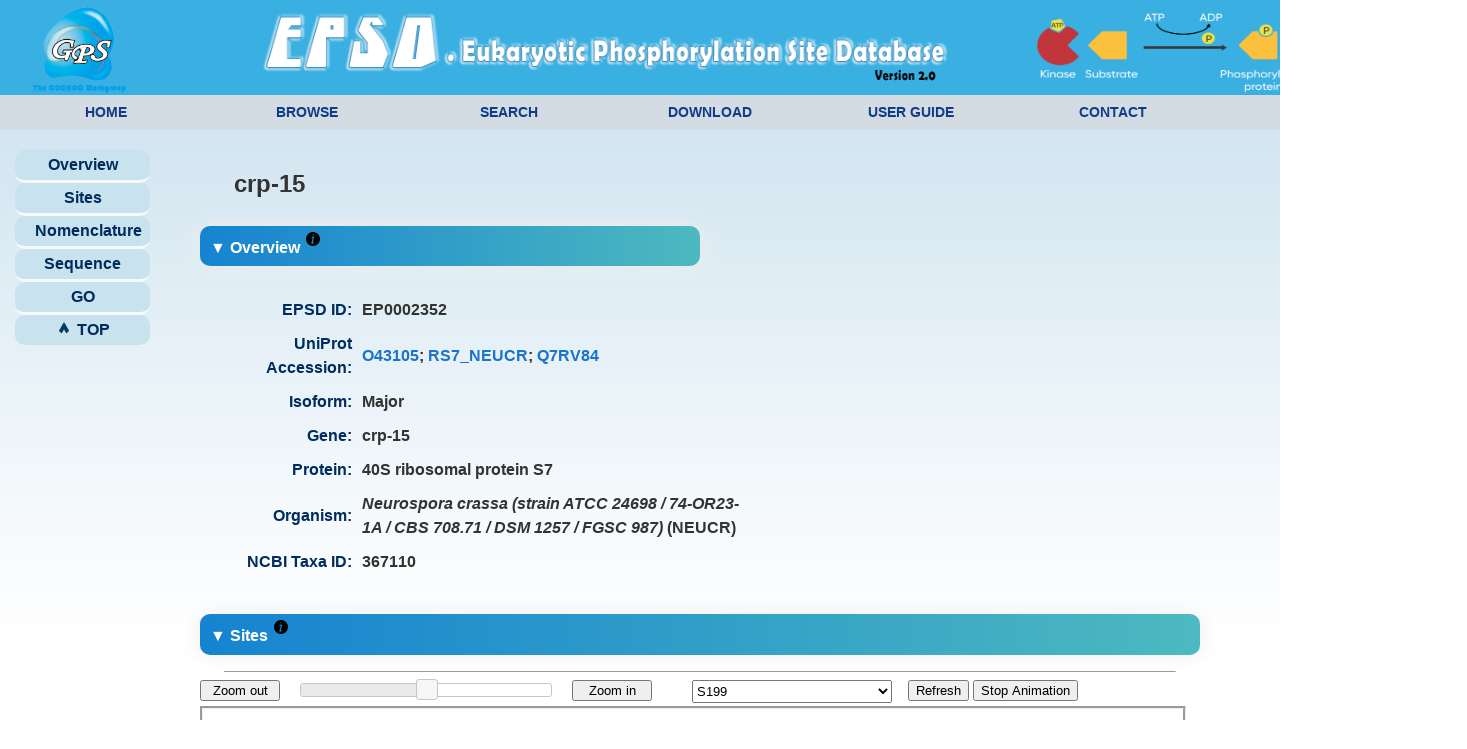

--- FILE ---
content_type: text/html
request_url: http://epsd.biocuckoo.cn/View.php?id=EP0002352
body_size: 20304
content:
<!DOCTYPE html PUBLIC "-//W3C//DTD XHTML 1.0 Transitional//EN" "http://www.w3.org/TR/xhtml1/DTD/xhtml1-transitional.dtd">
<html xmlns="http://www.w3.org/1999/xhtml">
	<head>
		<!-- Copyright 2005 Macromedia, Inc. All rights reserved. -->
		<meta http-equiv="Content-Type" content="text/html; charset=utf-8" />
		<title>EPSD: Eukaryotic Phosphorylation Sites Database</title>
		<link rel="icon" href= "images/GPS.png" />
		<!-- --> <link rel="stylesheet" href="css/view.css" type="text/css" />
	</head>
	<!-- The structure of this file is exactly the same as 2col_rightNav.html;
	the only difference between the two is the stylesheet they use -->
    <body>
    <link rel="stylesheet" href="css/view.css" type="text/css" />
<div id="container">
    <div id='dialog' title='Phosphorylation Site Information'></div>
    <div id='Seqdialog' title='Sequence'></div>
    <div id="header">
        <div id="viewlogo" >
	<a href="http://www.biocuckoo.org/" target="_blank"><img src="images/logo.png" width="100" height="94" border="0" /></a> 
</div>
<div id="viewnamebanner">
	<img src="images/title.png" border="0" width="800" height="91"/>

</div>

<div id="viewlogo" style="display: flex; margin-left: 70%; top:-18px;" >
<img src="images/head_process.png" width="450" height="135" border="0" />
</div>
<div id="masthead">
	<div id="globalNav">
		<ul class="lavaLampWithImage" id="gbnav">
			<li><a href="index.php" style="width:95%">HOME</a></li>
			<li><a href="Browse.php" style="width:95%">BROWSE</a></li>
			<li><a href="Search.php" style="width:95%">SEARCH</a></li>
			<li><a href="Download.php" style="width:95%">DOWNLOAD</a></li>
			<li><a href="Userguide.php" style="width:95%">USER GUIDE</a></li>
			<li><a href="Contact.php" style="width:95%">CONTACT</a></li>
			<li><a href="Link.php" style="width:95%">LINK</a></li>
		</ul>
	</div>
</div>
    </div>
    <style>
        /*div{border:1px solid black;}*/

        /* Global */
        #ViewMain{min-height:500px; height:auto !important; margin-top:20px; }
        #maincontent{/*background-color:#deeff5; */ left:200px; width:1000px; margin-left:200px; float:left;}
        /* #AnnoFig{margin-left:1180px; height:200px; width:200px; background-color:#f5f5f5;} */

        /* Dialog */
        #Seqdialog{word-break:break-all;font-family:'Courier New', Courier, monospace;}

        /* Font */
        /*.type{color:#EE7942;line-height: 30px; -webkit-margin-after: 0.5em;background-image: linear-gradient(to right, #d2f0f594 0%, #4b9ad3bf 100%); border-radius:9px;height:30px;}*/
        .type{
            line-height: 26px;
            background-image: -webkit-linear-gradient(to right, #1683d1 0%, #4ebabf  51%, #4f66e1 100%);/* Chrome 10-25, Safari 5.1-6 */
            background-image: linear-gradient(to right, #1683d1 0%, #4ebabf  51%, #4f66e1 100%);/* W3C, IE 10+/ Edge, Firefox 16+, Chrome 26+, Opera 12+, Safari 7+ */
            padding:5px 10px;text-align:left;transition:0.5s;background-size:200% auto;color:white;box-shadow:0 0 20px #eee;border-radius:10px;display:block;
        }
        .type:hover { background-position: right center; color: #fff; text-decoration: none; }
        .type1{color:#EE7942;-webkit-margin-after: 0.5em;}
        /* Annolist */
        #Annolist{display:none; min-width:1400px; width:95%; height:40px; margin:-10px auto; line-height:30px; border-radius:10px; font-size:16px; }
        #Annolist ul{-webkit-padding-start:0px; -webkit-margin-before:0; padding-left:0;}
        #Annolist li{float:left; margin-top:2px; margin-right:8px; list-style: none; border-radius:5px; padding:0px;background-color:#f5f5f5; }
        #Annolist a:link {text-decoration: none;color:#103c89;}
        #Annolist a:visited {text-decoration: none;color:#103c89;}
        .db{display:none; position:absolute;z-index:9999;background-color:#f5f5f5; border-radius:10px; margin-top:2px;}
        .db li{clear:both; height:25px;margin-left:3px; padding:3px;}

        /* sideview */
        #sideview {
            display: none; /* 如果需要始终显示，改为 'block' */
            position: fixed;
            width: 135px;
            margin-left:15px;
            /*background-color: #C8E3EE; !* 可以考虑添加背景颜色直接到div *!*/
            /*border-radius: 10px; !* 如果需要，可以给整个侧栏添加圆角 *!*/
            padding: 0;
            /*box-shadow: 0 4px 8px rgba(0,0,0,0.1);  !* 添加轻微阴影 *!*/
            /*overflow-y: auto; !* 如果内容多，允许滚动 *!*/
        }
        #sideview a {
            display: block; /* 使每个链接独占一行 */
            height: 30px;
            line-height: 30px;
            color: #002d60;
            background-color: #C8E3EE;
            border-radius: 10px;
            font-weight: bold;
            text-decoration: none;
            text-align: center;
            padding: 0 20px; /* 调整水平内边距 */
            margin-top: 2px;
            border-bottom: 3px solid #f7fafa; /* 在每个链接下方添加分割线 */
            margin: 0; /* 移除额外的外边距 */
            transition: background-color 0.1s, color 0.1s;  /* 平滑过渡效果 */
        }

        #sideview a:hover {
            text-decoration: underline;
            color: white; /* 鼠标悬停时文字颜色 */
            background-color: #167195; /* 鼠标悬停时背景颜色，需要比侧栏深 */
        }
        #sideview a:last-child {
            border-bottom: none; /* 最后一个链接没有分割线 */
        }

        /*.sideview a:link {text-decoration: none;color:#002d60;}*/
        /*.sideview a:visited {text-decoration: none;color:#002d60;}*/
        /*.sideview a:hover {text-decoration: underline;color:white;}*/
        /*.sideview a:active {text-decoration: none;}*/

        /* Slider */
        .sliderbutton{float:left;width:80px;margin-bottom:5px;}
        #slider{float:left; width:250px; margin-left:20px; margin-right:20px; margin-top:3px;}
        #SVGView{width:980px; overflow-x:auto;border: 3px groove;/*background-color:#F0FFF0;*/}

        /* SVG */
        @keyframes strokeanim {to{stroke-dashoffset:0;}}

        #PTMSel{margin-left:40px; max-width:400px; height: 25px; float:left; }
        #box {min-width: 200px; max-width:350px; overflow-x:auto; height: 23px; /* border: 1px solid #000; */}
        #PTMBox{ margin-top:25px; margin-left:410px; z-index:11; position:absolute; background:#F0FFFF; width:500px;}
        #PTMBox ul { display: none; list-style: none; margin: 0; padding: 0;}
        #PTMBox li{float:left; width:100px;}
        label{ padding: 2px 10px; white-space: nowrap; }

        /* View1 */
        #View1{height:360px; width:1000px;}
        #Overview{float:left; width:550px;height:auto;  margin-bottom: 0px; }
        #GeneName{float:left;width:280px;margin-left:20px;}
        #AnnoBu{width:220px;height:60px;margin-left:320px;line-height:30px;font-size:20px;}
        #Annotationa{text-align:center; height:40px; margin-top:15px; border-radius:5px; font-size:20px; background-color:#deeff5; line-height:40px; box-shadow: 0 4px 6px rgba(0, 0, 0, 0.1), 0 1px 3px rgba(0, 0, 0, 0.08); transition: transform 0.2s ease-in-out, box-shadow 0.2s ease-in-out;}
        #Annotationa:hover {
            transform: scale(1.1);
            box-shadow: 0 8px 12px rgba(0, 0, 0, 0.2), 0 4px 6px rgba(0, 0, 0, 0.1);
        }
        #Basic{clear:left; line-height:1.5;width:500px;}

        sup img.hint { display: inline; width: 16px; height: 16px; margin-left: 5px; cursor: unset;}

        #Structure{float:right; width:400px; margin-right:30px;text-align:center;margin-top:10px;}
        #PTMPDB{float:right; width:400px; height:350px; position: relative; text-align:center; vertical-align:middle;}
        #PTMAlphafold{float:right; width:400px; height:350px; position: relative; text-align:center; vertical-align:middle;}
        #toggleButtons {
            list-style-type: none; /* 移除默认的列表样式 */
            padding: 0; /* 移除内边距 */
            display: flex; /* 使用flexbox布局 */
            border-bottom: 2px solid #ddd; /* 添加下划线 */
            justify-content: flex-start; /* 使选项卡靠左排列 */
            padding-left: 0; /* 移除默认的padding */
            margin-left: 0; /* 移除默认的margin */
            margin-bottom: -8px;
        }

        #toggleButtons li {
            border: 0px solid transparent;
            border-top-left-radius: .25rem;
            border-top-right-radius: .25rem;
            padding: 8px 10px; /* 内边距 */
            cursor: pointer; /* 鼠标悬停时显示手型光标 */
            border: 1px solid transparent; /* 添加透明边框以实现平滑过渡 */
            margin-right: 5px; /* 添加右外边距 */
            transition: background-color 0.3s, border-color 0.3s; /* 添加过渡效果 */
            float: left;
        }

        #toggleButtons li.active {
            background-color: #fff; /* 激活状态的背景颜色 */
            color: #0056b3; /* 激活状态的字体颜色 */
            border-color: #dee2e6 #dee2e6 #fff; /* 激活状态的边框颜色 */
        }

        #toggleButtons li:hover {
            background-color: #d5cfcf; /* 鼠标悬停时的背景颜色 */
        }




        .array{/*background-color:#F0FFF0;*/width:970px; font-weight:bold;text-align:left; line-height:1.3;}
        .array2{/*background-color:#F0FFF0;*/width:940px; font-weight:bold;text-align:left; line-height:1.3;}
        .array1{/*background-color:#F0FFF0;*/width:550px; font-weight:bold;text-align:left; }
        .tablabel{text-align:right; color:#002d60;}

        #site{font-size:20px;font-weight:bold;color:#9fc5e8;}
        #Function p{line-height:1.5;}

        /*#Annotable{width:900px;text-align:center;margin:auto;}*/
        /*#Annotable td{width:225px;}*/
        hr{text-align:center; color:black; width:95%; }
        #Sites{display:none; clear: both; /*margin-top:80px;*/}
        #PTMView{margin-left:15px; height:30px;}

        /*#Keytab{font-weight:bold;width:400px;}*/
        #Keytab { width: 100%;  text-align: center; border-collapse: collapse; box-shadow: 0 0 7px rgba(0,0,0,0.5); }
        #Keytab tr { border-bottom: 1px solid rgb(200,200,200);  }
        #Keytab th { padding: 0.75rem; border-right: 1px solid rgb(200,200,200); text-align: center; background-color: #86c8e3c2; }
        #Keytab td { padding: 8px; border-right: 1px solid rgb(200,200,200); }
        #Keytab th:last-child,td:last-child { border-right: 0; }
        #Keytab td:hover { background-color: #d8d8d8; }
        #Keytab tr:nth-child(odd) { background-color: rgba(235, 235, 235, 0); }
        /*#Gotab{font-weight:bold;text-align:left; width:900px;}*/
        #Gotab { width: 100%;  text-align: center; border-collapse: collapse; box-shadow: 0 0 7px rgba(0,0,0,0.5); }
        #Gotab tr { border-bottom: 1px solid rgb(200,200,200);  }
        #Gotab th { padding: 0.75rem; border-right: 1px solid rgb(200,200,200); text-align: center; background-color: #86c8e3c2; }
        #Gotab td { padding: 8px; border-right: 1px solid rgb(200,200,200); }
        #Gotab th:last-child,td:last-child { border-right: 0; }
        #Gotab td:hover { background-color: #d8d8d8; }
        #Gotab tr:nth-child(odd) { background-color: rgba(235, 235, 235, 0); }

    </style>
    <div id='Annolist'></div>
    <div id="ViewMain">
    <div id="sideview">

    </div>
    <div id="maincontent">
        <div id='View1'>
            <div id='Overview'>
                <div>
                    <div id='GeneName'></div>
                    <div id='AnnoBu'></div>
                </div>
                <div id='Basic'></div>
            </div>
            <div id='Structure'>
<!--                <div id='PTMPDB'></div>-->
            </div>
        </div>
        <div id='Sites'>
            <!-- <p class='tmp'></p> -->
            <br></br>
            <p class='type' style="margin-top:-40px">&#9660;&nbsp;Sites<sup data-toggle='tooltip' data-placement='top' title='This section provides the disorder prospensity and surface accessibiity for protein predicted by IUPred and NetsurfP. And the p-sites are displayed in the chart.'><img class='hint' src='images/hint.svg' alt></sup></p><hr size=1/>

            <div id="sites_control">
                <div><button class='sliderbutton' id='1'>Zoom out</button></div>
                <div id='slider'></div>
                <div><button class='sliderbutton' id='11'>Zoom in</button></div>
                <div id="PTMSel"><select id="box"></select></div>
                <div id='PTMBox'></div>
                &nbsp;&nbsp;&nbsp;&nbsp;<button id='SVGRef'>Refresh</button>
                    <button id="toggleButton">Stop Animation</button>
            </div>
            <div id='SVGView'>
             <div class='SVG' id='' style='/*border-style:groove;*/ width:3750px; height:270px'>
                    <div id="disorderChart" style="width: 99%;height:99%;"></div>
            </div>
            </div>
        </div>
        <div id='PTMs'></div>
        <div id='Effect'></div>
        <div id='Nomenclature'></div>
        <div id='Function'></div>
        <div id='Annotation'></div>
        <div id='Sequence'></div>
        <div id='CDS'></div>
        <div id='Keyword'></div>
        <div id='GO'></div>

    </div>
    <script src="js/3Dmol.js"></script>
    <script type="text/javascript" src="js/ui/jquery.js"></script>
    <script type="text/javascript" src="js/ui/jquery-ui.min.js"></script>
    <link href="js/ui/jquery-ui.css" rel="stylesheet">
    <script src="js/echarts.min.js"></script>


    <script>
        var subtitleDesc = {
            "Overview":"This section provides basic information of substrate such as EPSD ID, UniProt Accession, Gene name, Protein name and Organism. ",
            "Sites":"This section provides the disorder prospensity and surface accessibiity for protein predicted by IUPred and NetsurfP. And the p-sites are displayed in the chart.",
            "SitesTable":"This section displays all the p-sites on the substrate protein with source in a table.",
            "Downstream":"This section displays the downstream effecs that happened after a site on the substrate was phosphorylated.",
            "Nomenclature":"This section provides the IDs of the substrate protein in differnent Database.",
            "Function":"This section mainly provides the biological knowledge of the substrate protein integrated from Uniprot.",
            "Annotation":"The annotation describes knowledge of substrate with respect to 15 aspects:  including phosphorylation regulator, genetic variation & mutation, functional annotation, structural annotation, physicochemical property, functional domain, disease-associated information, protein-protein interaction, drug-target relation, orthologous information, biological pathway, transcriptional regulator, mRNA expression, protein expression/proteomic and subcellular localization.",
            "SequenceProtein":"This section provides the sequence of substrate protein.",
            "SequenceNucleotide":"This section provides the gene sequence of substrate.",
            "Keyword":"This section provide the keywords that summarise the content of substrate from Uniprot.",
            "GO":"This section displays information related to gene ontology, including Molecular function, Biological process, and Cellular component.",
        };

        function dropDownCk(selectId,hiddenId,now,raw) {
            var boxId = "#" + boxId, selectId = "#" + selectId, hiddenId = "#" + hiddenId;
            $(hiddenId).mouseleave(function(){ // 鼠标离开隐藏复选区域
                $(this).hide();
            });
            $(selectId).click(function() { // 切换显示与隐藏
                //$(hiddenId).toggle();
                $(hiddenId).show();
            });
            var tagArr = [];
            $(selectId).html("<option checked='true' style='display:none;'>" + "Select p-sites" + "</option>");
            if(now!=""){
                $(selectId).html("<option checked='true' style='display:none;'>"+now+"</option>");
                tagArr=now.split(", ");
                for(i=0;i<tagArr.length;i++){
                    $("#"+tagArr[i]).prop("checked", true);
                }
            }
            $(hiddenId + ' label').find('input').click(function() { // 点击向数组添加元素
                var $now=$(this).attr("id");
                var $label=$(this).parent().text();
                if ($(this).is(':checked')){
                    if($label=="All"){
                        tagArr=$now.split(", ");
                        $(hiddenId +' input:checkbox').prop("checked", true);
                        $("#Clear").prop("checked", false);
                        $(".Default").prop("checked", false);
                        $(selectId).html("<option checked='true' style='display:none;'>" +$now+ "</option>");
                    }else if($label=="Clear"){
                        tagArr = [];
                        $(hiddenId +' input:checkbox').prop("checked", false);
                        $(selectId).html("<option checked='true' style='display:none;'>" + "Select p-sites" + "</option>");
                    }else if($label=="Default"){
                        tagArr=raw.split(", ");
                        $(hiddenId +' input:checkbox').prop("checked", false);
                        for(i=0;i<tagArr.length;i++){
                            $("#"+tagArr[i]).prop("checked", true);
                        }
                        $(selectId).html("<option checked='true' style='display:none;'>"+tagArr.join(", ")+"</option>");
                    }else{
                        tagArr.push($(this).parent().text());
                        $(selectId).html("<option checked='true' style='display:none;'>" + tagArr.join(", ") + "</option>");
                    }
                }else{
                    if($label=="All"){
                    }else{
                        $(".All").prop("checked", false);
                        tagArr.splice(tagArr.indexOf($(this).parent().text()), 1); // 删除对应元素
                    }
                    if (tagArr.length == 0) {
                        $(selectId).html("<option checked='true' style='display:none;'>" + "Select p-sites" + "</option>");
                    }else{
                        $(selectId).html("<option checked='true' style='display:none;'>" + tagArr.join(", ") + "</option>");
                    }
                }
            });
            return tagArr;
        }
        function getSearchString(name){
            var reg= new RegExp('(^|&)' + name + '=([^&]*)(&|$)', 'i');
            var r=window.location.search.substr(1).match(reg);
            if(r != null){
                return unescape(r[2]);
            }
            return null;
        }
        function createRow(tag,content){
            if(content!=''){
                var $row="<tr><td class='tablabel'>"+tag+":</td><td class='content'>"+content+"</td></tr>";
                return $row;
            }else{
                return "";
            }
        }
        function list2link($pre,$after,$list){
            if(typeof($list) != "undefined" && $list!=""){
                $array=$list.split("; ");
                var $links='';
                for(var k in $array){
                    $links=$links+"<a href='"+$pre+$array[k]+$after+"' target='_blank'>"+$array[k]+"</a>; ";
                }
                $links = $links.substr(0,$links.length-2);
                return $links;
            }else{
                return "";
            }
        }
        function list_first2link($pre,$after,$list){
            if(typeof($list) != "undefined" && $list!=""){
                $array=$list.split("; ");
                var $links = "<a href='"+$pre+$array[0]+$after+"' target='_blank'>"+$array[0]+"</a>; ";
                return $links;
            }else{
                return "";
            }
        }
        function seqDisplay($seq){
            var $seqDisplay='';
            var $len= $seq.length;
            var $nla = Math.floor($len/10);
            var $i=0;
            while($i<=$nla){
                var $parts =$seq.substr($i*10,10);
                if($i>6 && $i%7==0){
                    var $total = $i*10;
                    $seqDisplay = $seqDisplay+$total+"<br>"+$parts+" ";
                }else{
                    $seqDisplay = $seqDisplay+$parts+" ";
                }
                $i++;
            }
            $seqDisplay = $seqDisplay+$len;
            return $seqDisplay;
        }
        function strlink($pre, $item, $after,$num){
            var $ite=$item.substr(0,$num);
            var $aftitm=$item.substr($num+1);
            return "<a href='"+$pre+$ite+$after+"' target='_blank'>"+$ite+"</a>--"+$aftitm+"<br/>";
        }
        function arraylinks($pre, $items, $after,$num){
            var $links="<p>";
            for(var k in $items){
                if($items[k]!=''){
                    $links = $links+(strlink($pre, $items[k], $after,$num));
                }
            }
            $links=$links+"</p>";
            return $links;
        }
        function adjustYAxis(value) {
            // 假设图表的y轴范围是从0到1，可以根据实际情况调整这些值
            const minY = 0;
            const maxY = 1;
            return Math.min(maxY, Math.max(minY, value));
        }
        /**/
        $.ptmSVG=function($width, $data, $select){
            var $font=16;
            var $svg=$data.split(";;");
            // console.log($svg);
            // Sites
            var info={};
            var $one=$width/$svg[2];
            var $site=$svg[3].split(";");
            var all="";
            var ptmbox="<ul id='Sitelist'>";
            for(i=0;i<$site.length;i++){
                var $two=$site[i].split(",");
                var $x=$one * $two[0] +110;
                var tmp=$two[1]+","+$two[2];
                // $out=$out+"<rect class='position' x='"+$x+"' y="+y+" width='"+(0.8*$one)+"' height='20' title='"+$two[1]+"' name='"+$two[0]+"' fill='black' data='"+tmp+"' ></rect>";
                ptmbox=ptmbox+"<li><label><input id='"+$two[1]+"' type='checkbox'>"+$two[1]+"</label></li>";
                all=all+$two[1]+", ";
                info[$two[0]]=tmp;
            }
            // for site list
            all=all.replace(/, $/,"");
            ptmbox=ptmbox+"<li><label><input id='"+all+"' type='checkbox' class='All'>All</label></li>";
            ptmbox=ptmbox+"<li><label><input id='Clear' type='checkbox'>Clear</label></li>";
            //default
            var $raw;
            if($svg[0]=='EP0017523'){
                $raw="T210, S137, S326";
            }else{
                if($site.length<4){
                    $raw=all;
                    // console.log($raw);

                }else{
                    var tmp=all.split(", ");
                    if($site.length%2==0){
                        $raw=tmp[0]+", "+tmp[(tmp.length)/2]+", "+tmp[tmp.length-1];
                    }else{
                        $raw=tmp[0]+", "+tmp[(tmp.length-1)/2]+", "+tmp[tmp.length-1];
                    }
                }
            }

            // Disorder propensity
            if($svg[4]=="" && $svg[5]==""){
                // var $height=20*($font+2)+70;
                $("#sites_control").hide();
                $(".SVG").css({height:280});
                $(".SVG").css({width:980});

                var rawData = $svg[3];
                var pointData = rawData.split(';').map(function(item) {
                    var parts = item.split(',');
                    return {
                        x: parseInt(parts[0].trim()), // X轴位置
                        tooltip: parts[1] // Tooltip内容
                    };
                }).filter(function(item) { return item.x; }); // 过滤掉可能的空数据
                var dataPoints = pointData.map(function(point) {
                    return {
                        value: [point.x, 0.1 + Math.random() * 0.7], // 固定高度为0.6
                        tooltipInfo: point.tooltip // 用于Tooltip显示
                    };
                });
                var LollipopChart = echarts.init(document.getElementById('disorderChart'), null, {renderer: 'svg'});
                var option = {
                    title: {
                        text: $svg[0],
                        subtext: $svg[1],
                        textStyle: {
                            fontWeight: 'normal',
                            fontSize: 15
                        },
                        subtextStyle: {
                            fontWeight: 'normal',
                            fontSize: 15
                        }
                    },
                    tooltip: {
                        trigger: 'item',
                        formatter: function (params) {
                            return params.data.tooltipInfo; // 显示每个点的Tooltip信息
                        }
                    },
                    xAxis: {
                        type: 'value',
                        min: 1,
                        max: parseInt($svg[2]) // 根据$svg[2]设置X轴范围
                    },
                    yAxis: {
                        type: 'value',
                        min: 0,
                        max: 1,
                        interval: 0.5
                    },
                    series: [{
                        name: 'Sites',
                        type: 'scatter',
                        data: dataPoints,
                        symbolSize: 6,
                        itemStyle: {
                            color: '#FF6347'
                        },

                        },

                        {
                            name: 'Lines',
                            type: 'custom',
                            renderItem: function (params, api) { // 定义如何渲染自定义系列
                                var xValue = api.value(0);
                                var yValue = api.value(1);
                                return {
                                    type: 'group',
                                    children: [{
                                        type: 'line',
                                        shape: {
                                            x1: api.coord([xValue, 0])[0], // x轴坐标
                                            y1: api.coord([xValue, 0])[1], // y轴坐标
                                            x2: api.coord([xValue, yValue])[0],
                                            y2: api.coord([xValue, yValue])[1]
                                        },
                                        style: api.style({
                                            stroke: '#FF6347', // 线的颜色
                                            fill: 'transparent'
                                        })
                                    }]
                                };
                            },
                            data: dataPoints

                    }],
                    grid: {
                        top: "20px",
                        left: "100px",
                        right: "30px",
                        bottom: "30px"
                    },

                };
                // 使用配置项和数据显示图表
                LollipopChart.setOption(option);

            }else {
                // $(".SVG").css({height:$height});
                DisorderChart = echarts.init(document.getElementById('disorderChart'), null, {renderer: 'svg'});

                var disorderData = $svg[4] ? $svg[4].split(",") : [];
                var ASAdata = $svg[5] ? $svg[5].split(",") : [];
                // console.log($svg[5]);

                var $raw_split = $raw.split(', ');
                // console.log($raw_split);
                var selectedIndices = [];
                var selectedAA = [];
                for (i = 0; i < $raw_split.length; i++) {
                    selectedIndices.push($raw_split[i].substring(1));
                    selectedAA.push($raw_split[i].substring(0, 1))
                }


                disorder_option = {
                    title: {
                        show: true,
                        text: $svg[0],
                        textStyle: {
                            fontWeight: 'normal',
                            fontSize: 15,
                        },
                        subtext: $svg[1],
                        subtextStyle: {
                            fontWeight: 'normal',
                            fontSize: 15,
                        },
                    },
                    tooltip: {
                        trigger: 'axis',
                        axisPointer: {
                            type: 'cross'
                        },
                        formatter: function (params) {
                            // 检查是否为曲线上的数据点
                            if (params.length && params[0].dataIndex !== undefined) {
                                var param = params[0];
                                var site = param.dataIndex + 1;
                                var asaValue = ASAdata[site - 1] !== undefined ? '<br>ASA: ' + ASAdata[site - 1] : '';
                                return 'site: ' + (param.dataIndex + 1) + '<br>Disorder propensity: ' + param.value + asaValue;
                            }
                            return '';
                        }
                    },
                    legend: {
                        orient: 'horizontal',
                        left: 230,
                        y: 'bottom'
                    },

                    xAxis: {
                        type: 'category',
                        boundaryGap: false,
                        data: disorderData.map((_, index) => index + 1), // 横坐标索引
                        axisLabel: {
                            show: true,
                            interval: $svg[2] - 2,
                            min: 1,
                            max: $svg[2],

                        }
                    },
                    yAxis: {
                        type: 'value',
                        min: 0,
                        max: 1,
                        interval: 0.5,
                        axisLine: {
                            show: true, // 显示纵坐标轴线
                            lineStyle: {
                                color: '#333'
                            }
                        },
                        // splitLine: { // 控制Y轴背景网格线的显示
                        //     show: false
                        // },
                    },
                    series: [],
                    grid: {
                        top: "20px",
                        left: "100px",
                        right: "30px",
                        bottom: "30px",
                        // show: 'true',

                    }
                };


                if (disorderData.length && ASAdata.length) {
                    // console.log(selectedIndices);

                    disorder_option.series.push({
                        name: 'Disorder propensity',
                        type: 'line',
                        data: disorderData,
                        smooth: true,  // 使线条平滑
                        symbol: 'none', // 关闭线图的标记点显示
                        markLine: {
                            silent: true,
                            symbol: 'none',
                            data: selectedIndices.map(function (item) {
                                let yAxisValue = parseFloat(disorderData[item - 1]);
                                yAxisValue = yAxisValue > 0.5 ? yAxisValue - 0.2 : yAxisValue + 0.2;
                                // console.log(yAxisValue);

                                return [
                                    {xAxis: item, yAxis: parseFloat(disorderData[item - 1])},
                                    {xAxis: item, yAxis: parseFloat(yAxisValue)}
                                ];

                            }),

                            lineStyle: {
                                color: '#FF6347',
                                type: 'solid',
                                width: 1
                            },
                            label: {
                                show: false
                            }
                        },
                        markPoint: {
                            symbol: 'circle',
                            symbolSize: 12,
                            data: selectedIndices.map(i => ({
                                name: '点',
                                value: parseFloat(disorderData[i - 1]),
                                xAxis: i,
                                yAxis: parseFloat(disorderData[i - 1] > 0.5 ? disorderData[i - 1] - 0.2 : disorderData[i - 1] + 0.2) ,
                            })),
                            itemStyle: {
                                color: '#FF6347'
                            },
                            tooltip: {
                                trigger: 'item',
                                formatter: function (params) {
                                    var site = params.data.xAxis;
                                    var aaIndex = selectedIndices.indexOf(site);
                                    var asaValue = ASAdata[site - 1] !== undefined ? '<br>ASA: ' + ASAdata[site - 1] : '';
                                    // console.log('ASA:', asaValue);
                                    return 'p-site: ' + selectedAA[aaIndex] + site + '<br>Disorder propensity: ' + params.data.value + '<br>ASA: ' + asaValue;

                                }
                            }
                        }
                    });


                    disorder_option.series.push({
                        name: 'Surface Accessibility',
                        type: 'line',
                        data: ASAdata,
                        smooth: true,
                        symbol: 'none',
                        lineStyle: {
                            width: 2
                        },
                        itemStyle: {
                            color: '#b569ad'
                        }
                    });
                }
                else if (disorderData.length) {
                    // console.log('only disorderData', selectedIndices);
                    // console.log('only disorderData', selectedAA);
                    disorder_option.series.push({
                        name: 'Disorder propensity',
                        type: 'line',
                        data: disorderData,
                        smooth: true,  // 使线条平滑
                        symbol: 'none', // 关闭线图的标记点显示
                        markLine: {
                            silent: true,
                            symbol: 'none',
                            data: selectedIndices.map(function (item) {

                                return [
                                    {xAxis: item, yAxis: parseFloat(disorderData[item - 1])},
                                    {xAxis: item, yAxis: parseFloat(disorderData[item - 1])}
                                ];
                            }),
                            lineStyle: {
                                color: '#FF6347',
                                type: 'solid',
                                width: 1
                            },
                            label: {
                                show: false
                            }
                        },
                        markPoint: {
                            symbol: 'circle',
                            symbolSize: 12,
                            data: selectedIndices.map(i => {


                                return {
                                    name: '点',
                                    value: parseFloat(disorderData[i - 1]),
                                    xAxis: i,
                                    yAxis: parseFloat(disorderData[i - 1]),
                                };
                            }),

                            itemStyle: {
                                color: '#FF6347'
                            },
                            tooltip: {
                                trigger: 'item',
                                formatter: function (params) {
                                    var site = params.data.xAxis;
                                    var aaIndex = selectedIndices.indexOf(site);
                                    var asaValue = ASAdata[site - 1] !== undefined ? '<br>ASA: ' + ASAdata[site - 1] : '';
                                    return 'p-site: ' + selectedAA[aaIndex] + site + '<br>Disorder propensity: ' + params.data.value + '<br>ASA: ' + asaValue;

                                }
                            }
                        }
                    });
                } else if (ASAdata.length) {
                    disorder_option.series.push({
                        name: 'Surface Accessibility',
                        type: 'line',
                        data: ASAdata,
                        smooth: true,
                        symbol: 'none',
                        markLine: {
                            silent: true,
                            symbol: 'none',
                            data: selectedIndices.map(function (item) {
                                return [
                                    {xAxis: item, yAxis: parseFloat(disorderData[item - 1])},
                                    {xAxis: item, yAxis: parseFloat(disorderData[item - 1])}
                                ];
                            }),
                            lineStyle: {
                                color: '#FF6347',
                                type: 'solid',
                                width: 1
                            },
                            label: {
                                show: false
                            }
                        },
                        markPoint: {
                            symbol: 'circle',
                            symbolSize: 12,
                            data: selectedIndices.map(i => ({
                                name: '点',
                                value: parseFloat(disorderData[i - 1]),
                                xAxis: i,
                                yAxis: parseFloat(disorderData[i - 1]) + 0.6
                            })),
                            itemStyle: {
                                color: '#FF6347'
                            },
                            tooltip: {
                                trigger: 'item',
                                formatter: function (params) {
                                    var site = params.data.xAxis;
                                    var aaIndex = selectedIndices.indexOf(site);
                                    var asaValue = ASAdata[site - 1] !== undefined ? '<br>ASA: ' + ASAdata[site - 1] : '';
                                    // console.log('ASA:', asaValue);
                                    return 'p-site: ' + selectedAA[aaIndex] + site + '<br>ASA: ' + asaValue;

                                }
                            }
                        },
                        lineStyle: {
                            width: 2
                        },
                        itemStyle: {
                            color: '#b569ad'
                        }
                    });
                }

                DisorderChart.setOption(disorder_option);


            // animate
            const svgContainer = document.getElementById('SVGView');
            let scrollAmount = 1;
            svgrunning = true;

            function scrollSVG() {
                if (svgrunning) {
                    const maxScrollLeft = svgContainer.scrollWidth - svgContainer.clientWidth;
                    svgContainer.scrollLeft += scrollAmount;

                    if (svgContainer.scrollLeft >= maxScrollLeft || svgContainer.scrollLeft <= 0) {
                        scrollAmount *= -1; // Reverse the direction of scroll
                    }
                }

                requestAnimationFrame(scrollSVG);
            }

            stopAnimation = () => {
                svgrunning = false;
                document.getElementById('toggleButton').textContent = 'Start Animation';
            };

            svgContainer.addEventListener('wheel', stopAnimation);
            svgContainer.addEventListener('mousedown', stopAnimation);


            scrollSVG(); // Start the scrolling animation


            ptmbox=ptmbox+"<li><label><input id='"+$raw+"' type='checkbox' class='Default'>Default</label></li>";
            $("#PTMBox").html(ptmbox+"</ul>");
            // Select
            var level=0;
            var max=0;
            var $font=16;
            var last;
            if($select==""){
                dropDownCk("box","Sitelist","",$raw);
            }else{
                if($select=="Default"){
                    $select=$raw;
                }
                dropDownCk("box","Sitelist",$select,$raw);
                var $now=$select.split(", ");

                // $now=$now.sort(function(a,b){
                //     return(b.replace(/[STY]/,"")-a.replace(/[STY]/,""));
                // });
                var selectedIndices_new = [];
                var selectedAA_new = [];
                for(i=0;i<$now.length;i++){
                    var pos=$now[i];
                    pos=pos.replace(/[STY]/,"");
                    selectedIndices_new.push(pos);
                    selectedAA_new.push($now[i].substring(0,1));
                    disorder_option.series[0].markLine.data = selectedIndices_new.map(function(item) {
                        return [
                            { xAxis: item, yAxis: parseFloat(disorderData[item-1]) },
                            { xAxis: item, yAxis: parseFloat(disorderData[item-1]) > 0.5 ? disorderData[item-1] - 0.2 : 0.8 }
                        ];
                    });
                    disorder_option.series[0].markPoint.data = selectedIndices_new.map(i => ({
                        name: '点',
                        value: parseFloat(disorderData[i-1]),
                        xAxis: i,
                        yAxis: parseFloat(disorderData[i-1] > 0.5 ? disorderData[i-1] - 0.2 : 0.8)
                    }));
                    disorder_option.series[0].markPoint.tooltip.formatter = function (params) {
                        var site = params.data.xAxis;
                        var aaIndex = selectedIndices_new.indexOf(site);
                        var asaValue = ASAdata[site - 1] !== undefined ? '<br>ASA: ' + ASAdata[site - 1] : '';
                        return  'p-site: ' +selectedAA_new[aaIndex]+ site + '<br>Disorder propensity: ' + params.data.value + asaValue;


                    };

                    disorder_option.sites_selected = $site;
                    DisorderChart.setOption(disorder_option);
                }
            }

            }

            var length=$width*10;

            $(".position").tooltip();
            // pSite
            $(".pSite").click(function(){
                var data=$(this).attr("data");
                var tmp=data.split(",");
                $("#dialog").html("< id='site'>"+tmp[0]+"</><br/>Disorder propensity: "+tmp[1]+"<br/>");
                $("#dialog").dialog("open");
            });
            //
            $(".position").click(function(){
                var data=$(this).attr("data");
                var tmp=data.split(",");
                $("#dialog").html("<font id='site'>"+tmp[0]+"</font><br/>Disorder propensity: "+tmp[1]+"<br/>");
                $("#dialog").dialog("open");
            });
        }

        $.ptmPDB=function($line,$chain){	//$("#tmp1").html($line+"A"+$chain+"A");
            var colorSS=function(atom){
                if(atom.ss == 'h') return "#32CD32";
                else if(atom.ss == 's') return "#f3a1e6";
                else return "white";
            };
            var element=$("#PTMPDB");
            element.css({'border-style':"groove"});
            var config={backgroundColor:'#d0e3f1'};
            var viewer=$3Dmol.createViewer(element,config);
            all='';
            var chain=$chain.split(",");
            $.get("File.php",{file:"PDB/6--PDB-Final.txt",id:$line},function(response){
                response=response.replace(/[\r\n]/g,'');
                var data=response.split("\t");
                $.get("File.php",{file:data[3],id:data[4]},function(res){
                    res=res.replace(/;;/g,'\n');
                    viewer.addModel(res,"pdb");
                    viewer.setStyle({cartoon:{}});
                    for(var k in chain){
                        viewer.setStyle({chain:chain[k]},{cartoon: {colorfunc: colorSS}});
                    }
                    viewer.zoomTo();
                    viewer.render();
                    // PTMs
                    all=data[2];
                    // console.log(all);
                    var amino=data[2].split(";");
                    for(var a in amino){
                        var info=amino[a].split(",");
                        var pat=new RegExp(info[0]);
                        if(pat.test($chain)){
                            $("#pdbsite").append("<option value='"+amino[a]+"'>"+info[0]+": "+info[2]+info[4]+"</option>");
                            var atoms=viewer.getModel().selectedAtoms({chain:info[0], resn:info[1], resi:info[3], atom:"C"});
                            for(var b in atoms){
                                var atom = atoms[b];
                                var l=viewer.addLabel(info[2]+info[4], {backgroundColor:'#B8B8B8', backgroundOpacity:0.5, fontSize : 12, fontColor:'black', position:{x : atom.x, y : atom.y, z : atom.z}});
                            }
                        }
                    }
                    viewer.zoomTo();
                    viewer.render();
                });
                // Rotate
                var stop="F";
                var rotate=setInterval(function(){viewer.rotate(2);},50);
                element.mouseup(function(){clearInterval(rotate); stop="T"; });
                element.mouseout(function(){
                        clearInterval(rotate);
                        if(stop=="F"){
                            rotate=setInterval(function(){viewer.rotate(2);},50);}
                    }
                );
                element.mouseover(function(){clearInterval(rotate);});
                //
                $("#Refresh").click(function(){
                    stop="F";
                    var option=$("#pdbsite option:selected").val();
                    if(option==='All'){
                        option=all;
                    }
                    viewer.removeAllLabels();
                    var amino=option.split(";");
                    for(var k in chain){
                        viewer.setStyle({chain:chain[k]},{cartoon: {colorfunc: colorSS}});
                    }
                    for(var a in amino){
                        var info=amino[a].split(",");
                        var pat=new RegExp(info[0]);
                        if(pat.test($chain)){
                            $("#pdbsite").append("<option value='"+amino[a]+"'>"+info[0]+": "+info[2]+info[4]+"</option>");
                            var atoms=viewer.getModel().selectedAtoms({chain:info[0], resn:info[1], resi:info[3], atom:"CB"});
                            viewer.setStyle({chain:info[0], resn:info[1], resi:info[3]}, {cartoon: {color:"red"}});
                            for(var b in atoms){
                                var atom = atoms[b];
                                var l=viewer.addLabel(info[2]+info[4], {backgroundColor:'#B8B8B8', backgroundOpacity:0.5, fontSize : 12, fontColor:'black', position:{x : atom.x, y : atom.y, z : atom.z}});
                                atom.label = l;
                            }
                        }
                    }
                    viewer.zoomTo();
                    viewer.render();
                    clearInterval(rotate);
                    rotate=setInterval(function(){viewer.rotate(2);},50);
                })
            });
        }
        $.ptmalphafold=function($line){
            var element=$("#PTMAlphafold");
            element.css({'border-style':"groove"});
            var config={backgroundColor:'#d0e3f1'};
            var viewer=$3Dmol.createViewer(element,config);
            all='';

            $.get("File.php",{file:"PDB/alphafold/6--alphafold-Final.txt",id:$line},function(response){
                response=response.replace(/[\r\n]/g,'');
                var data=response.split("\t");
                $.get("File.php",{file:data[3],id:data[4]},function(res){
                    res=res.replace(/;;/g,'\n');
                    viewer.addModel(res,"pdb");
                    viewer.setStyle({cartoon:{"color":"spectrum"}});
                    viewer.zoomTo();
                    viewer.render();
                    // PTMs
                    all=data[2];
                    var amino=data[2].split(";");
                    for(var a in amino){
                        var info=amino[a].split(",");
                        var pat=new RegExp(info[0]);
                            $("#pdbsite_alphafold").append("<option value='"+amino[a]+"'>"+info[0]+": "+info[2]+info[4]+"</option>");
                            var atoms=viewer.getModel().selectedAtoms({chain:info[0], resn:info[1], resi:info[3], atom:"C"});
                            for(var b in atoms){
                                var atom = atoms[b];
                                var l=viewer.addLabel("p"+info[2]+info[4], {backgroundColor:'#B8B8B8', backgroundOpacity:0.5, fontSize : 12, fontColor:'black', position:{x : atom.x, y : atom.y, z : atom.z}});
                            }

                    }
                    viewer.zoomTo();
                    viewer.render();
                });
                // Rotate
                var stop="F";
                var rotate=setInterval(function(){viewer.rotate(2);},50);
                element.mouseup(function(){clearInterval(rotate); stop="T"; });
                element.mouseout(function(){
                        clearInterval(rotate);
                        if(stop=="F"){
                            rotate=setInterval(function(){viewer.rotate(2);},50);}
                    }
                );
                element.mouseover(function(){clearInterval(rotate);});
                //
                $("#Refresh_alphafold").click(function(){
                    stop="F";
                    var option=$("#pdbsite_alphafold option:selected").val();
                    if(option==='All'){
                        option=all;
                    }
                    viewer.removeAllLabels();
                    var amino=option.split(";");

                    for(var a in amino){
                        var info=amino[a].split(",");
                        var pat=new RegExp(info[0]);

                            $("#pdbsite_alphafold").append("<option value='"+amino[a]+"'>"+info[0]+": "+info[2]+info[4]+"</option>");
                            var atoms=viewer.getModel().selectedAtoms({chain:info[0], resn:info[1], resi:info[3], atom:"CB"});
                            viewer.setStyle({chain:info[0], resn:info[1], resi:info[3]}, {cartoon: {color:"red"}});
                            for(var b in atoms){
                                var atom = atoms[b];
                                var l=viewer.addLabel("p"+info[2]+info[4], {backgroundColor:'#B8B8B8', backgroundOpacity:0.5, fontSize : 12, fontColor:'black', position:{x : atom.x, y : atom.y, z : atom.z}});
                                atom.label = l;
                            }

                    }
                    viewer.zoomTo();
                    viewer.render();
                    clearInterval(rotate);
                    rotate=setInterval(function(){viewer.rotate(2);},50);
                })
            });
        }
        $.ptmView=function(data, id){
            var site=data.split("##");
            var known="";
            for(var k in site){
                var asite=site[k].split("??");
                known=known+"<tr class='site'><td>"+asite[0]+"</td><td class='couriernew'>"+pep(asite[2])+"</td>";
                known=known+"<td><button class='OneSite' id="+asite[0]+">View</button></td></tr>";
                known=known+Rawpeptide(asite[4],asite[1],asite[0]);
            }
            var all='';
            if(known!=''){
                all="<p class='type'>&#9660;&nbsp;Experimentally identified p-sites<sup data-toggle='tooltip' data-placement='top' title='"+subtitleDesc["SitesTable"]+"'><img class='hint' src='images/hint.svg' alt></sup>&nbsp;&nbsp;&nbsp;&nbsp;<button class='PTMView'>  <img src='images/openeye.gif' alt='Open Eye' style='width:20px; height:20px;vertical-align: middle;'>&nbsp;  View all original phosphopeptides</button></p><table class='silenttable' ><tr align='center'><th>Position</th><th>Phosphopeptide</th><th>References</th></tr>"+known+"</table>";
            }
            $("#PTMs").append(all);
            //
            $(".raw").hide();
            if(id=='EP0017523'){
                $("tr[name='210']").show();
            }else{
                $("#PTMs tr:nth-child(3)").show();
            }
            $(".PTMView").click(function(){
                if($(".raw").is(':hidden')){
                    $(".raw").show();
                    $(this).html('<img src="images/closeeye.gif" alt="Close Eye" style="width:20px; height:20px; vertical-align: middle;"> &nbsp; Close View');
                    $(".OneSite").text("Close");
                }else{
                    $(".raw").hide();
                    $(this).html('<img src="images/openeye.gif" alt="Open Eye" style="width:20px; height:20px; vertical-align: middle;">&nbsp; View All phospho-peptides');
                    $(".OneSite").text("View");
                }
            });
            //
            $(".OneSite").click(function(){
                var id = $(this).attr("id");
                var list$ = $("tr[name="+id+"]");
                if(list$.is(':hidden')){
                    list$.show();
                    $(this).text("Close");
                }else{
                    list$.hide();
                    $(this).text("View");
                }
            });
        }
        function pep($peptides){
            var $pre=$peptides.substr(0,7);
            var $mid=$peptides.substr(7,1);
            var $aft=$peptides.substr(9,7);
            return $pre+"<font color='#EE7942'>"+$mid+"</font>"+$aft;
        }
        function Rawpeptide($pep,$num,$id){
            var $array=$pep.split("!!");
            $num=Number($num)+1;
            var $str="<tr class='raw' name='"+$id+"' align='left'><td colspan=6><div style='width:960px;max-height:400px; overflow-y: auto;'>";
            var $state="No";
            var $curate="<p class='type1'>From high-throughput studies: </p><table class='array2' cellpadding='4' cellspacing=0 border=1 ><tr><th>Original phosphopeptide</th><th>Peptide ID</th><th width='70'>Class</th><th>LP score <a href='Userguide.php#LP' target='_blank'><img src='images/help.gif' width='12' height='12' border='0'></a></th><th>Curated from</th><th>PMIDs</th></tr>";
            var $integrate="No";
            var $db="<p class='type1'>From other public resources: </p><table class='array2' cellpadding='4' cellspacing=0 border=1 ><tr><th width='150px'>Source</th><th>PMIDs</th></tr>";
            var $link={BioGRID:"<a href='https://thebiogrid.org/' target='_blank'>BioGRID 3.4</a>", dbPPT:"<a href='http://dbppt.biocuckoo.org/' target='_blank'>dbPPT</a>", dbPTM:"<a href='http://dbptm.mbc.nctu.edu.tw/index.php' target='_blank'>dbPTM 2019</a>", FPD:"<a href='http://bis.zju.edu.cn/FPD/' target='_blank'>FPD</a>", HPRD:"<a href='http://www.hprd.org/' target='_blank'>HPRD 9</a>", MPPD:"<a href='http://phospho.medicago.wisc.edu/db/index.php' target='_blank'>MPPD</a>", P3DB:"<a href='http://www.p3db.org/' target='_blank'>P3DB 3.0</a>", PHOSIDA:"<a href='http://141.61.102.18/phosida/index.aspx' target='_blank'>PHOSIDA</a>", phosPhAT:"<a href='http://phosphat.uni-hohenheim.de/' target='_blank'>PhosPhAt 4.0</a>", "Phospho.ELM":"<a href='http://phospho.elm.eu.org/' target='_blank'>Phospho.ELM 9.0</a>", PhospoPep:"<a href='http://www.phosphopep.org/' target='_blank'>PhospoPep 2.0</a>", PhosphoSitePlus:"<a href='https://www.phosphosite.org/homeAction.action' target='_blank'>PhosphoSitePlus</a>", SysPTM:"<a href='http://lifecenter.sgst.cn/SysPTM/' target='_blank'>SysPTM 2.0</a>", UniProt:"<a href='http://www.uniprot.org/' target='_blank'>UniProt</a>", RegPhos:"<a href='http://140.138.144.141/~RegPhos/index.php' target='_blank'>RegPhos</a>"};
            var $pmid={BioGRID:"",dbPPT:"",dbPTM:"",FPD:"",HPRD:"",MPPD:"",P3DB:"",PHOSIDA:"",phosPhAT:"","Phospho.ELM":"",PhospoPep:"",PhosphoSitePlus:"",SysPTM:"",UniProt:"", RegPhos:"", iPTMnet:"", Scop3P:""};
            var $ltp="No";
            var $ltpsource="<p class='type1'>From low-throughput studies: </p><table class='array2' cellpadding='1' cellspacing=0 border=1 ><tr><th>PMIDs</th></tr>";

            for(var k in $array){
                var $info=$array[k].split("::");
                var $desc=$info[2].split(";;");
                $info[1]=$info[1].replace("Sp","pS");
                $info[1]=$info[1].replace("Tp","pT");
                $info[1]=$info[1].replace("Yp","pY");
                $info[1]=$info[1].replace("_","");
                var $tmp=0;
                var $source="";
                for(var i in $desc){
                    var $two=$desc[i].split(",,");
                    if($two.length==5){
                        $state="Yes";
                        $tmp++;
                        if($two[4]=="N/A"){
                            $source=$source+"<td align='center'><em>N/A</em></td><td align='center'><em>N/A</em></td>";
                        }else{
                            $two[4]=Math.round($two[4]*1000)/1000;
                            if($two[4]>0.75){
                                $source=$source+"<td align='center'>Class I</td><td align='center'>"+$two[4]+"</td>";
                            }else if($two[4]>0.5){
                                $source=$source+"<td align='center'>Class II</td><td align='center'>"+$two[4]+"</td>";
                            }else if($two[4]>=0.25){
                                $source=$source+"<td align='center'>Class III</td><td align='center'>"+$two[4]+"</td>";
                            }else{
                                $source=$source+"<td align='center'>Class IV</td><td align='center'>"+$two[4]+"</td>";
                            }
                        }
                        if($two[2]=='-'){
                            $source=$source+"<td>"+$two[1]+"</td>";
                        }else{
                            $source=$source+"<td>"+$two[1]+" ["+$two[2]+"]</td>";
                        }
                        $source=$source+"<td><a href='https://www.ncbi.nlm.nih.gov/pubmed/"+$two[3]+"' target='_blank'>"+$two[3]+"</a></td>";
                        $source=$source+"</tr>";
                    }else if($two.length==3){
                        $integrate="Yes";
                        if($two[0]=="MPPD"){
                            $two[2]="22701463,19923235";
                        }
                        $two_2 = $two[2]
                            .trim() // Remove whitespace from both ends
                            .replace(/^,+|,+$/g, '') // Remove leading and trailing commas
                            .replace(/,\s*NA/g, ''); // Remove occurrences of ",NA"
                        if($two_2.includes(',')){
                            $three=$two_2.split(",");
                            $three[1]=$three[1].replace(/;/g,"; ");
                            if($three[1]!="NA"){
                                $three[0]=$three[0]+"; "+$three[1];
                            }
                            var $dbname=$two[0];
                            $dbname=$dbname.replace(/ .+?$/g,"");
                            $pmid[$dbname]=$pmid[$dbname]+"; "+$three[0];
                            $link[$dbname]="<a href='"+$two[1]+"' target='_blank'>"+$dbname+"</a>";
                        } else{
                            $three=$two_2;
                            $three = $three.replace(/;/g,"; ");
                            var $dbname=$two[0];
                            $dbname=$dbname.replace(/ .+?$/g,"");
                            $pmid[$dbname]=$pmid[$dbname]+"; "+$three;
                            $link[$dbname]="<a href='"+$two[1]+"' target='_blank'>"+$dbname+"</a>";

                        }

                    }
                    else if ($two.length==2){
                        $ltp="Yes";
                        $ltpsource=$ltpsource+'<td>'
                        var pubids = $two[1].split(',');
                        for(var i = 0; i < pubids.length; i++){
                            var pubid = pubids[i];
                            $ltpsource=$ltpsource+"<a href='https://www.ncbi.nlm.nih.gov/pubmed/"+pubid+"' target='_blank'>"+pubid+"</a>, ";

                        }
                        $ltpsource = $ltpsource.replace(/,\s*$/, '');

                        $ltpsource=$ltpsource+"</td></tr>";
                    }
                }
                if($tmp!=0){
                    $curate=$curate+"<tr><td class='couriernew'  rowspan="+$tmp+">"+$info[1]+"</td><td rowspan="+$tmp+"><a href='Peptide.php?pid="+$info[0]+"' target='_blank'><font>"+$info[0]+"</font></a></td>"+$source;
                }
            }
            for(var l in $pmid){
                var $list='';
                if($pmid[l]!=''){
                    $pmid[l]=$pmid[l].replace(/^; /,"");
                    var array=$pmid[l].split("; ");
                    $db=$db+"<tr><td>"+$link[l]+"</td>";
                    if(array.length==1){
                        $db=$db+"<td><div style='max-height:80px; overflow-y: auto;'>"+list2link('https://www.ncbi.nlm.nih.gov/pubmed/', '', $pmid[l])+"</div></td></tr>";
                    }else{
                        //$list=array[0]+"; ";
                        for (var m in array){
                            if($list.search(/array[m]; /)==-1){
                                $list=$list+array[m]+"; ";
                            }
                        }
                        $list=$list.replace(/; $/,"");
                        $db=$db+"<td><div style='max-height:80px; overflow-y: auto;'>"+list2link('https://www.ncbi.nlm.nih.gov/pubmed/', '', $list)+"</div></td></tr>";
                    }
                }
            }
            if($state=="Yes"){
                $str=$str+$curate+"</table>";
            }
            if($integrate=="Yes"){
                $str=$str+$db+"</table>";
            }
            if($ltp=="Yes"){
                $str=$str+$ltpsource+"</table>";
            }
            $str=$str+"</div>";
            return $str;
        }
        function link2Ensembl($str,species){
            if($str!=''){
                var one=$str.split(";");
                var ensembl={Homosapiens:"asia", Macacafascicularis:"asia", Rattusnorvegicus:"asia", Musmusculus:"asia", Cricetulusgriseus:"asia", Bostaurus:"asia", Susscrofa:"asia", Gallusgallus:"asia", Xenopuslaevis:"asia", Daniorerio:"asia", Stichopusjaponicus:"asia", Strongylocentrotuspurpuratus:"asia", Apismellifera:"asia", Drosophilamelanogaster:"asia", Bombyxmori:"asia", Daphniapulex:"asia", Pristionchuspacificus:"asia", Caenorhabditiselegans:"asia", Trypanosomacruzi:"protists", TrypanosomacruziDm28c:"protists", Trypanosomabruceibrucei:"protists", Plasmodiumfalciparum:"protists", Plasmodiumberghei:"protists", Toxoplasmagondii:"protists", Paracoccidioidesbrasiliensis:"fungi", Emericellanidulans:"fungi", Aspergillusflavus:"fungi", Magnaportheoryzae:"fungi", Beauveriabassiana:"fungi", Hypocreajecorina:"fungi", Neurosporacrassa:"fungi", Candidaalbicans:"fungi", Saccharomycescerevisiae:"fungi", Schizosaccharomycespombe:"fungi", Vitisvinifera:"plants", Nicotianatabacum:"plants", Solanumtuberosum:"plants", Solanumlycopersicum:"plants", Lotusjaponicus:"plants", Medicagotruncatula:"plants", Glycinemax:"plants", Brassicanapus:"plants", Arabidopsisthaliana:"plants", Populustrichocarpa:"plants", Gossypiumhirsutum:"plants", Citrussinensis:"plants", Selaginellamoellendorffii:"plants", Brachypodiumdistachyon:"plants", Zeamays:"plants", Triticumaestivum:"plants", Hordeumvulgaresubspvulgare:"plants", Oryzasativasubspjaponica:"plants", Physcomitrellapatenssubsppatens:"plants", Ostreococcustauri:"plants", Chlamydomonasreinhardtii:"plants"};
                species=species.replace(/ \(.+?$/g,'');
                species=species.replace(/ /g,'');
                species=species.replace(/\./g,'');
                species=ensembl[species];
                //var out=$str+"<br/>";
                var out="";
                for(var k in one){
                    var two=one[k].split(",");
                    out=out+"<a href='https://"+species+".ensembl.org/Gene/Summary?g="+two[0]+"' target='_blank'>"+two[0]+"</a>; <a href='https://"+species+".ensembl.org/Gene/Summary?g="+two[1]+"' target='_blank'>"+two[1]+"</a>; <a href='https://"+species+".ensembl.org/Gene/Summary?g="+two[2]+"' target='_blank'>"+two[2]+"</a><br/>";
                }
                return out;
            }else{
                return "";
            }
        }
        function showMore(element) {
            var cell = element.parentNode; // 获取父节点，即单元格
            var fullList = decodeURIComponent(cell.getAttribute("data-full-list"));
            var initiallyDisplayed = decodeURIComponent(cell.getAttribute("data-initial-display"));

            // 切换逻辑
            if (element.textContent === '>>>') { // 如果当前是展开状态
                cell.innerHTML =  fullList + "<a href='#' onclick='showMore(this); return false;'><<<</a>"; // 改为展开的箭头
            } else { // 如果当前是收起状态
                cell.innerHTML = initiallyDisplayed + "<a href='#' onclick='showMore(this); return false;'></a>"; // 改为收起的箭头
            }
        }
        $(function(){
            var $id=getSearchString('id');
            if($id.search(/^EP/)==-1){
                $("#ViewMain").prepend("<h3 align='center'>Sorry, your input couldn't be found in the database: "+$id+"</h3>");
            }else if($id.substr(2)<1 || $id.substr(2)>362707){
                $("#ViewMain").prepend("<h2 align='center'>Sorry, your input couldn't be found in the database: "+$id+"</h3>");
            }else{


                var sideview = [];
                $id=getSearchString('id').substr(2);
                var num=Math.floor(($id-1)/10000);
                var line=$id-num*10000;
                //$(".tmp").append(num+"A"+line);
                $.get("File.php",{file:"Basic/Protein-View-"+num+".txt",id:line},function(response){
                    //$("#tmp").html(response);
                    var hash={ID:0, Primary:1, Source:2, Isoform:3, UniProt:4, ProteinName:5, ProteinSynonyms:6, GeneName:7, GeneSynonym:8, Taxonomy:9, function:10, ncbiProteins:11, ncbiGenes:12, GO:13, InterPro:14, Pfam:15, PROSITE:16, keyword:17, organism:18, sequence:19, length:20, PDB:21, chain:22, line:23, length2:24, SVG:25, region:26, Number:27, PTMs:28, mASA:29, ASA:30, Aspect:31, dblist:32, CDS:33, Ensembl:34, GeneID:35, refseqPin:36, refseqMin:37, effect:38, alphafold:39};
                    response=response.replace(/[\r\n]/g,'');
                    var all=response.split("\t");
                    if(all.length==1){
                        $("#ViewMain").prepend("<h2 align='center'>Sorry, your input couldn't be found in the database: EP"+$id+"</h3>");
                    }else {
                        $("#sideview").show();
                        //Annotation
                        var $pdb;
                        if (all[hash.Aspect] != '') {
                            $("#Annolist").show();
                            $annolist = all[hash.Aspect].split(",,");
                            $dblist = all[hash.dblist].split(";;");
                            var list = "<ul>";
                            for (var i in $annolist) {
                                if ($annolist[i] == 'Structure') {
                                    $pdb = i;
                                }
                                list = list + "<li>&nbsp;<a href='Annotation.php?id=" + all[hash.ID] + "#" + i + "' target='_blank'>" + $annolist[i] + "<font size=1>&#9660;</font></a><ul class='db'>";
                                var one = $dblist[i].split(",,");
                                for (var k in one) {
                                    var $dbname = one[k];
                                    if (one[k].search(/-Mutation/) != -1) {
                                        $dbname = one[k].split("-")[0];
                                    } else if (one[k].search(/-mRNA/) != -1) {
                                        $dbname = one[k].split("-")[0];
                                    } else if (one[k].search(/-Protein/) != -1) {
                                        $dbname = one[k].split("-")[0];
                                    }
                                    if (one[k] == 'inBioMap') {
                                        $dbname = "inBio Map<sup>TM</sup>";
                                    } else if (one[k] == 'ComputepIMw') {
                                        $dbname = "Compute pI/Mw";
                                    }
                                    list = list + "<li><a href='Annotation.php?id=" + all[hash.ID] + "#" + i + "_" + one[k].replace(/\./, "-") + "' target='_blank'>" + $dbname.replace(/&/, "/") + "</li>";
                                }
                                list = list + "</ul></li>";
                            }
                            list = list + "</ul>";
                            $("#Annolist").append(list);
                            //
                            $("#Annolist li").mouseover(function () {
                                $(this).closest("li").css({"background-color": "#eed3c7"})
                                $(this).closest("li").find(".db").show();
                            });
                            $("#Annolist li").mouseout(function () {
                                $(this).closest("li").css({"background-color": "#f5f5f5"})
                                $(this).closest("li").find(".db").hide();
                            });
                        } else {
                            $("#liAnnotation").hide();
                        }
                        //Basic
                        if (all[hash.Aspect] != '') {
                            $("#AnnoBu").prepend("<div id='Annotationa'><a href='Annotation.php?id=" + all[hash.ID] + "' target='_blank'>Integrated Annotations</a></div>");
                        }
                        if (all[hash.GeneName] == '') {
                            all[hash.GeneName] = "N/A";
                            $("#GeneName").append("<h2>&nbsp;&nbsp;<em>" + all[hash.GeneName] + "</em></h2>");
                        } else {
                            $("#GeneName").append("<h2>&nbsp;&nbsp;" + all[hash.GeneName] + "</h2>");
                        }
                        //Overview
                        $organism = all[hash.organism];

                        var species = $organism.split("(");
                        all[hash.organism] = "<em>" + all[hash.organism].replace("(" + species[(species.length - 1)], "</em>(" + species[(species.length - 1)]);
                        //all[hash.organism]="<em>"+all[hash.organism]+"</em>";
                        if (all[hash.Isoform] == 'Ref.') {
                            all[hash.Isoform] = 'Major';
                        } else {
                            all[hash.Isoform] = 'Minor';
                        }
                        var tmp = "<table class='array1' cellpadding='4'><tr><td width='150px'></td><td width='400px'></td></tr>";

                        if (all[hash.UniProt] !== '') {
                            tmp = tmp + createRow("EPSD ID", all[hash.ID]) + createRow("UniProt Accession", list2link('http://www.uniprot.org/uniprot/', '', all[hash.UniProt])) +  createRow("Isoform", all[hash.Isoform]) + createRow("Gene", all[hash.GeneName]) + createRow("Protein", all[hash.ProteinName]) + createRow("Organism", all[hash.organism]) + createRow("NCBI Taxa ID", parseInt(all[hash.Taxonomy], 10)) + "</table><br/>";

                        } else {
                            tmp = tmp + createRow("EPSD ID", all[hash.ID]) + createRow("Isoform", all[hash.Isoform]) + createRow("Gene", all[hash.GeneName]) + createRow("Protein", all[hash.ProteinName]) + createRow("Organism", all[hash.organism]) + createRow("NCBI Taxa ID", all[hash.Taxonomy]) + "</table><br/>";

                        }
                        $("#Basic").append("<p class='type'>&#9660;&nbsp;Overview<sup data-toggle='tooltip' data-placement='top' title='"+subtitleDesc["Overview"]+"'><img class='hint' src='images/hint.svg' alt></sup></p>" + tmp);
                        sideview.push("Overview");

                        //PTMPDB
                        if(all[hash.line]!=-1 && all[hash.alphafold]!=-1){
                            $("#Structure").append(`
                                <ul id="toggleButtons">
                                    <li id="viewPDB" class="active">PDB</li>
                                    <li id="viewAlphaFold" >AlphaFold DB</li>
                                </ul>
                                <div id="PDBContent">
                                <div id="PTMPDB" ></div>
                                <p>PDB: <a href='https://www.rcsb.org/structure/${all[hash.PDB]}' target='_blank'>${all[hash.PDB]}</a> [${all[hash.chain]}]
                                &nbsp;&nbsp;<a href='Annotation.php?id=${all[hash.ID]}#${$pdb}_PDB' target='_blank'>Details</a>
                                &nbsp;&nbsp;&nbsp;&nbsp;&nbsp;&nbsp;<select id='pdbsite'><option value='All'>All Sites</option></select>
                                &nbsp;&nbsp;&nbsp;&nbsp;<button id='Refresh'>Refresh</button></p>
                                </div>
                                <div id="AlphaFoldContent" style="display: none;">
                                     <div id="PTMAlphafold" ></div>
                                    <p>AlphaFold: <a href='https://alphafold.com/entry/${all[hash.Primary]}' target='_blank'>${all[hash.Primary]}</a>
                                    &nbsp;&nbsp;&nbsp;&nbsp;&nbsp;&nbsp;<select id='pdbsite_alphafold'><option value='All'>All Sites</option></select>
                                    &nbsp;&nbsp;<button id='Refresh_alphafold'>Refresh</button></p>
                                </div>

                            `

                            );
                            $.ptmPDB(all[hash.line], all[hash.chain]);
                            $.ptmalphafold(all[hash.alphafold]);
                            // Toggle functionality
                            $("#viewPDB").click(function() {
                                $("#PDBContent").show();
                                $("#AlphaFoldContent").hide();
                                $(this).addClass("active");
                                $("#viewAlphaFold").removeClass("active");
                            });

                            $("#viewAlphaFold").click(function() {
                                $("#AlphaFoldContent").show();
                                $("#PDBContent").hide();
                                $(this).addClass("active");
                                $("#viewPDB").removeClass("active");
                            });
                        } else if ((!all[hash.PDB]) || (all[hash.line]==-1) ) {

                            if (all[hash.alphafold]!=-1) {
                                $("#Structure").append(`
                                    <div id="AlphaFoldContent" >
                                         <div id="PTMAlphafold" ></div>
                                        <p>AlphaFold: <a href='https://alphafold.com/entry/${all[hash.Primary]}' target='_blank'>${all[hash.Primary]}</a>
                                        &nbsp;&nbsp;&nbsp;&nbsp;&nbsp;&nbsp;<select id='pdbsite_alphafold'><option value='All'>All Sites</option></select>
                                        &nbsp;&nbsp;<button id='Refresh_alphafold'>Refresh</button></p>
                                    </div>
                                `);
                                $.ptmalphafold(all[hash.alphafold]);
                            }
                            else {
                                $("#Overview").css({width: 1000});
                            }

                        } else {

                            $("#View1").css({height: 360});
                            $("#Structure").append(`
                                <div id="PDBContent">
                                    <div id="PTMPDB" ></div>
                                    <p>PDB: <a href='https://www.rcsb.org/structure/${all[hash.PDB]}' target='_blank'>${all[hash.PDB]}</a> [${all[hash.chain]}]
                                    &nbsp;&nbsp;<a href='Annotation.php?id=${all[hash.ID]}#${$pdb}_PDB' target='_blank'>Details</a>
                                    &nbsp;&nbsp;&nbsp;&nbsp;&nbsp;&nbsp;<select id='pdbsite'><option value='All'>All Sites</option></select>
                                    &nbsp;&nbsp;&nbsp;&nbsp;<button id='Refresh'>Refresh</button></p>
                                </div>
                            `);
                            $.ptmPDB(all[hash.line], all[hash.chain]);

                        }






                        //PTMSVG
                        $("#Sites").show();
                        sideview.push("Sites");

                        $datasvg = all[hash.ID] + ";;" + all[hash.GeneName] + ";;" + all[hash.length] + ";;" + all[hash.SVG] + ";;" + all[hash.region] + ";;" + all[hash.ASA];
                        $(".SVG").attr({id: all[hash.length]});
                        $.ptmSVG(800, $datasvg, "Default");
                        //Slider
                        $("#slider").slider({
                            range: 'min', min: 1, max: 11, value: 6,
                            slide: function (event, ui) {
                                var $site = $("#box option:selected").text();
                                if ($site == "Select p-sites") {
                                    $site = "";
                                }
                                var $width = ui.value * $(".SVG").attr("id") + 170;
                                if (ui.value == 1) {
                                    $width = 970;
                                } else if ($width < 970) {
                                    $width = 970;
                                }
                                $(".SVG").width($width);
                                $width = $width - 170;
                                $.ptmSVG($width, $datasvg, $site);
                                DisorderChart.resize();
                                stopAnimation();

                            }
                        });
                        //
                        $(".sliderbutton").click(function () {
                            var $site = $("#box option:selected").text();
                            if ($site == "Select p-sites") {
                                $site = "";
                            }
                            var $value = $(this).attr("id");
                            $("#slider").slider({value: $value});
                            var $width = $value * $(".SVG").attr("id") + 170;
                            if ($value == 1) {
                                $width = 970;
                            } else if ($width < 970) {
                                $width = 970;
                            }
                            $(".SVG").width($width);
                            $width = $width - 170;
                            $.ptmSVG($width, $datasvg, $site);
                            DisorderChart.resize();
                            stopAnimation();

                        });
                        $("#dialog").dialog({
                            autoOpen: false,
                            width: '500px'
                        });
                        $("#SVGRef").click(function () {
                            var $site = $("#box option:selected").text();
                            if ($site == "Select p-sites") {
                                $site = "";
                            }
                            var $width = $(".SVG").width() - 170;
                            $.ptmSVG($width, $datasvg, $site);
                            DisorderChart.setOption(disorder_option);
                            stopAnimation();

                        });
                        $("#toggleButton").click(function () {
                            svgrunning = !svgrunning;
                            document.getElementById('toggleButton').textContent = svgrunning ? 'Stop Animation' : 'Start Animation';

                        });
                        //PTMView
                        $.ptmView(all[hash.PTMs], all[hash.ID]);

                        //Effect
                        var effects = all[hash.effect]
                        // console.log(effects);
                        if (effects) {
                            sideview.push("Effect");

                            tmp="<p class='type'>&#9660;&nbsp;Downstream<sup data-toggle='tooltip' data-placement='top' title='"+subtitleDesc["Downstream"]+"'><img class='hint' src='images/hint.svg' alt></sup><hr size='1'/></p>";

                            var effectsArray = effects.split("!!");
                            for (var i = 0; i < effectsArray.length; i++) {
                                if(i === 0){
                                    if(effectsArray[i]){
                                        tmp = tmp+ "<table id='Effecttab' class='silenttable'><tr><th width='40%'>Effects on Modified Protein</th><th width='35%'>Triggered By</th><th max-width='15%'>Reference</th></tr>"
                                    }
                                } else{
                                    if(effectsArray[i]) {
                                        tmp = tmp + "</table> </br> <table id='Effecttab' class='silenttable'><tr><th width='40%'>Effects on Biological Processes</th><th width='35%'>Triggered By</th><th max-width='15%'>Reference</th></tr>"
                                    }
                                }
                                var site_effect = effectsArray[i].split(";;");
                                for  (var j = 0; j < site_effect.length; j++) {
                                    var effect_site = site_effect[j].split(":");
                                    var effectName = effect_site[0];
                                    var modifications = effect_site[1] || '';
                                    tmp=tmp+"<tr><td align='center'>"+effectName+"</td><td align='left'>"+modifications+"</td>";

                                    // console.log(effect_site[2]);
                                    if (effect_site.length > 2){
                                        var source = effect_site[2].split(",");
                                        var displayLimit = 2;
                                        var fullList = "";
                                        var initialDisplay = "";

                                        for(var k=0;k<source.length;k++){
                                            var pubid = source[k].trim();
                                            if(pubid){
                                                var link = "<a href='https://www.ncbi.nlm.nih.gov/pubmed/" + pubid + "' target='_blank'>" + pubid + "</a>, ";
                                                fullList += link;
                                                if (k < displayLimit) {
                                                    initialDisplay += link;
                                                }

                                            }
                                        }
                                        fullList = fullList.replace(/, $/, ''); // 移除最后的逗号
                                        initialDisplay = initialDisplay.replace(/, $/, ''); // 移除最后的逗号
                                        if (source.length > displayLimit) {
                                            initialDisplay  += "<a href='#' onclick='showMore(this); return false;'>>>></a>";
                                        }
                                        initialDisplay = initialDisplay.replace(/, $/, ''); // 移除最后的逗号
                                        tmp += "<td data-full-list=\"" + encodeURIComponent(fullList) + "\" data-initial-display=\"" + encodeURIComponent(initialDisplay) + "\">" + initialDisplay + "</td>";

                                    }

                                }

                            }
                            tmp=tmp+"</table>";
                            $("#Effect").append(tmp);


                        }

                        //Nomenclature
                        tmp = "<p class='type'>&#9660;&nbsp;Nomenclature<sup data-toggle='tooltip' data-placement='top' title='"+subtitleDesc["Nomenclature"]+"'><img class='hint' src='images/hint.svg' alt></sup><hr size='1'/></p><table class='array' cellpadding='4'><tr><td width='200px'></td><td width='770px'></td></tr>";
                        tmp = tmp + createRow("Protein Alias", all[hash.ProteinSynonyms]) + createRow("Gene Synonyms", all[hash.GeneSynonym]) + createRow("UniProt Accession", list2link('http://www.uniprot.org/uniprot/', '', all[hash.UniProt])) + createRow("Gene ID", list2link('https://www.ncbi.nlm.nih.gov/gene/', '', all[hash.GeneID])) + createRow("RefSeq Nucleotide ID", list2link('https://www.ncbi.nlm.nih.gov/nuccore/', '', all[hash.refseqMin])) + createRow("RefSeq Protein ID", list2link('http://www.ncbi.nlm.nih.gov/protein/', '', all[hash.refseqPin])) + createRow("Ensembl", link2Ensembl(all[hash.Ensembl], $organism));
                        $("#Nomenclature").append(tmp);
                        sideview.push("Nomenclature");

                        //Function
                        if (all[hash.function] !== '') {
                            $("#Function").append("<p class='type'>&#9660;&nbsp;Function<sup data-toggle='tooltip' data-placement='top' title='"+subtitleDesc["Function"]+"'><img class='hint' src='images/hint.svg' alt></sup></p><hr size='1'/><p align='justify'>" + all[hash.function] + "<br/>Source: <a href='http://www.uniprot.org/uniprot/" + all[hash.UniProt].split('; ')[0] + "' target=_blank>UniProt</a></p<br/>");
                            sideview.push("Function");
                        }



                        //Annotation table
                        if(all[hash.Aspect]!=''){
                            sideview.push("Annotation");

                            $annolist=all[hash.Aspect].split(",,");
                            $dblist=all[hash.dblist].split(";;");
                            list="<table id='Annotable' class='silenttable' cellpadding='4' cellspacing=0 border=1>";
                            for(var i in $annolist){
                                list=list+"<tr><th colspan=4><a href='Annotation.php?id="+all[hash.ID]+"#"+i+"' target='_blank'>"+$annolist[i]+"</a></th></tr>";
                                var one=$dblist[i].split(",,");
                                var row=Math.ceil(one.length/4);
                                for(var k=0;k<row;k++){
                                    list=list+"<tr>";
                                    for(var l=0;l<4;l++){
                                        var tmp=k*4+l;
                                        if(tmp<one.length){
                                            if(one[tmp].search(/-Mutation/)!=-1){
                                                one[tmp]=one[tmp].split("-")[0];
                                            }else if(one[tmp].search(/-mRNA/)!=-1){
                                                one[tmp]=one[tmp].split("-")[0];
                                            }else if(one[tmp].search(/-Protein/)!=-1){
                                                one[tmp]=one[tmp].split("-")[0];
                                            }
                                            var $dbname;

                                            if(one[tmp]=='inBioMap'){
                                                $dbname="inBio Map<sup>TM</sup>";
                                            }else if(one[tmp]=='ComputepIMw'){
                                                $dbname="Compute pI/Mw";
                                            }else{
                                                $dbname=one[tmp];
                                                $dbname = $dbname.replace(/^Link|Link$/g, '');
                                            }
                                            list=list+"<td><a href='Annotation.php?id="+all[hash.ID]+"#"+i+"_"+one[tmp]+"' target='_blank'>"+$dbname.replace(/&/,"/")+"</a></td>";
                                        }else{
                                            list=list+"<td></td>";
                                        }
                                    }
                                    list=list+"</tr>";
                                }
                            }
                            list=list+"</table>";
                            $("#Annotation").append("<p class='type'>&#9660;&nbsp;Annotation<sup data-toggle='tooltip' data-placement='top' title='"+subtitleDesc["Annotation"]+"'><img class='hint' src='images/hint.svg' alt></sup></p><hr size='1'/>"+list+"<br/>");
                        }
                        //Sequence
                        $("#Sequence").append("<p class='type'>&#9660;&nbsp;Protein Sequence<sup data-toggle='tooltip' data-placement='top' title='"+subtitleDesc["SequenceProtein"]+"'><img class='hint' src='images/hint.svg' alt></sup>&nbsp;<button id='Pseq'>FASTA</button></p><hr size='1'/>");
                        $("#Sequence").append("<p class='couriernew'>"+seqDisplay(all[hash.sequence])+"</p><br/>");
                        sideview.push("Sequence");
                        $("#Seqdialog").dialog({autoOpen:false, width:"800", maxHeight:500, resizable:false});
                        $("#Pseq").click(function(){
                            $("#Seqdialog").attr({title:"Protein sequence"});
                            $("#Seqdialog").html("<p>>"+all[hash.ID]+" "+all[hash.GeneName]+"<br/>"+all[hash.sequence]+"</p>");
                            $("#Seqdialog").dialog("option","title","Protein sequence").dialog("open");
                        });
                        //CDS
                        if(all[hash.CDS]!=''){

                            $("#CDS").append("<p class='type'>&#9660;&nbsp;Nucleotide Sequence<sup data-toggle='tooltip' data-placement='top' title='"+subtitleDesc["SequenceNucleotide"]+"'><img class='hint' src='images/hint.svg' alt></sup>&nbsp;<button id='CDSseq'>FASTA</button></p><hr size='1'/>");
                            $("#CDS").append("<p class='couriernew'>"+seqDisplay(all[hash.CDS])+"</p><br/>");
                        }
                        $("#CDSseq").click(function(){
                            $("#Seqdialog").html("<p>>"+all[hash.ID]+" "+all[hash.GeneName]+"<br/>"+all[hash.CDS]+"</p>");
                            $("#Seqdialog").dialog("option","title","Nucleotide sequence").dialog("open");
                        });
                        //Keyword $("#Keyword").append(all[hash.keyword]);
                        if(all[hash.keyword]!=''){
                            var $key=all[hash.keyword].split(".");
                            $tmp="<table id='Keytab' cellpadding='4'><tr><th width='110'>Term</th><th width='290'>Description</th></tr>";
                            for(var k=0;k<$key.length-1;k++){
                                var $one=$key[k].split(";");
                                $tmp=$tmp+"<tr><td><a href='http://www.uniprot.org/keywords/"+$one[0]+"' target='_blank'>"+$one[0]+"</td><td>"+$one[1]+"</td></tr>";
                            }
                            $tmp=$tmp+"</table>";
                            $("#Keyword").append("<p class='type'>&#9660;&nbsp;Keyword<sup data-toggle='tooltip' data-placement='top' title='"+subtitleDesc["Keyword"]+"'><img class='hint' src='images/hint.svg' alt></sup></p><hr size='1'/>"+$tmp+"<br/>");
                        }
                        //GO $("#GO").append(all[hash.GO]);
                        if(all[hash.GO]!=''){
                            sideview.push("GO");

                            $tmp="<table id='Gotab' cellpadding='4'><tr><th width='110'>Term</th><th width='160'>Classification</th><th>Description</th></tr>";
                            var go=all[hash.GO].split(".");
                            for(var k=0;k<go.length-1;k++){
                                var $goterm=go[k].split(";");
                                var $two=$goterm[1].split(":");
                                if($two[0]=='C'){
                                    $two[0]="Cellular Component";
                                }else if($two[0]=='F'){
                                    $two[0]="Molecular Function";
                                }else{
                                    $two[0]="Biological Process";
                                }
                                $tmp=$tmp+"<tr><td><a href='http://www.ebi.ac.uk/QuickGO/GTerm?id="+$goterm[0]+"' target='_blank'>"+$goterm[0]+"</a></td><td>"+$two[0]+"</td><td>"+$two[1]+"</td></tr>";
                            }

                            $tmp=$tmp+"</table>";
                            $("#GO").append("<p class='type'>&#9660;&nbsp;Gene Ontology<sup data-toggle='tooltip' data-placement='top' title='"+subtitleDesc["GO"]+"'><img class='hint' src='images/hint.svg' alt></sup></p><hr size='1'/>"+$tmp);
                        }else{
                            $("#liGO").hide();
                        }


                        //
                        // sideview
                        sideview.push('TOP');
                        $('#sideview').empty();
                        sideview.forEach(function(item) {
                            var linkHTML = "";
                            if (item === 'TOP') {
                                // 为 'TOP' 添加一个图标
                                linkHTML = "<a href='#top' class='hoverLink'><img src='images/top.gif' width='18px' /> TOP</a>";
                            } else if (item === 'Effect'){
                                linkHTML = "<a href='#" + item + "' class='hoverLink'>" + 'Downstream' + "</a>";
                            }
                            else {
                                // 为其他项生成链接
                                linkHTML = "<a href='#" + item + "' class='hoverLink'>" + item + "</a>";
                            }

                            $('#sideview').append(linkHTML);
                        });
                        //
                        $(document).mouseup(function(e){
                            if(!$(".ui-dialog").is(e.target) && $(".ui-dialog").has(e.target).length == 0){
                                $("#dialog").dialog("close");
                                $("#Seqdialog").dialog("close");
                            }
                        });
                    }
                });
            }
            //
            $("#gbnav li").mouseover(function(){
                $(this).css({background:'url(images/manu_main.png) 0 0 no-repeat'});
            });
            $("#gbnav li").mouseout(function(){
                $(this).css({background:''});
            });

        });
    </script>
    <br class="clearfloat" /><br/><br/>
		<div id="footer" style="width:99%;">
			<div id="siteInfo"> Copyright &copy; 2010-2026.The CUCKOO Workgroup. All Rights Reserved 
			</div>
		</div>
	</div>
</body>
</html>


--- FILE ---
content_type: text/html
request_url: http://epsd.biocuckoo.cn/File.php?file=Basic%2FProtein-View-0.txt&id=2352
body_size: 1562
content:
EP0002352	O43105	Identify	Ref.	O43105; RS7_NEUCR; Q7RV84	40S ribosomal protein S7	Cytoplasmic ribosomal protein 15	crp-15	crps-7; rps7; NCU00258	367110.0		XP_957729.1	XM_952636.3	GO:0022627;C:cytosolic small ribosomal subunit.GO:0032040;C:small-subunit processome.GO:0003735;F:structural constituent of ribosome.GO:0042274;P:ribosomal small subunit biogenesis.GO:0006364;P:rRNA processing.GO:0006412;P:translation.	IPR000554;Ribosomal_S7e.	PF01251;Ribosomal_S7e.	PS00948;RIBOSOMAL_S7E.	KW-0181;Complete proteome.KW-1185;Reference proteome.KW-0687;Ribonucleoprotein.KW-0689;Ribosomal protein.	Neurospora crassa (strain ATCC 24698 / 74-OR23-1A / CBS 708.71 / DSM 1257 / FGSC 987) (NEUCR)	[base64]	202			-1	202	199,S199,		1	199??S??LFEFPLVS*AEY----????EPP2542183::NVLFEFPLVSpAEY::Curated,,-,,-,,25412208,,N/A::N/A??NVLFEFPLVSpAEY??1	199,S199,0.8036	0.8655,0.7953,0.5922,0.6254,0.6821,0.5782,0.6917,0.6701,0.5344,0.5928,0.6469,0.7292,0.5069,0.7238,0.6560,0.6276,0.7159,0.8106,0.3036,0.5010,0.8170,0.2249,0.1902,0.5777,0.3391,0.0228,0.2044,0.4374,0.0521,0.0259,0.5640,0.5222,0.0528,0.3319,0.6691,0.6763,0.2667,0.7691,0.6599,0.0761,0.4928,0.6406,0.4476,0.0700,0.5989,0.5161,0.0804,0.5280,0.2276,0.3529,0.2970,0.1324,0.5961,0.5561,0.2314,0.6019,0.2191,0.4633,0.8558,0.7106,0.6438,0.4204,0.0764,0.0197,0.0783,0.0107,0.2105,0.0215,0.1927,0.0808,0.4620,0.4474,0.2384,0.6880,0.3394,0.1122,0.5840,0.6241,0.0704,0.1620,0.5533,0.4763,0.0121,0.1807,0.6279,0.3199,0.0090,0.4540,0.7580,0.4708,0.0790,0.5444,0.7335,0.3217,0.2679,0.0460,0.0921,0.0210,0.0690,0.0681,0.4120,0.5066,0.6627,0.6347,0.3744,0.7350,0.8105,0.6587,0.7908,0.8000,0.7360,0.7392,0.7447,0.6953,0.7361,0.7969,0.7330,0.7426,0.7813,0.7866,0.7806,0.6884,0.6713,0.6578,0.5237,0.7311,0.4881,0.2043,0.4429,0.5084,0.2333,0.2173,0.5031,0.3674,0.0900,0.2099,0.6471,0.5139,0.1638,0.3330,0.3805,0.5127,0.2517,0.4627,0.1322,0.4002,0.3124,0.4428,0.4956,0.2767,0.5934,0.2550,0.5680,0.7432,0.8839,0.6864,0.3311,0.4084,0.1859,0.0623,0.3409,0.0168,0.2473,0.0391,0.3610,0.7343,0.7829,0.3986,0.4100,0.6804,0.3763,0.0552,0.5313,0.5813,0.2461,0.0376,0.5788,0.3641,0.0242,0.1156,0.4061,0.1166,0.0173,0.4352,0.7033,0.1824,0.1077,0.7359,0.4059,0.6876,0.0715,0.4622,0.1333,0.4608,0.2714,0.5169,0.7198,0.6384,0.8036,0.6803,0.6303,0.7628			[base64]	NCU00258,EAA28493,EAA28493	3873891	XP_957729	XM_952636		-1





--- FILE ---
content_type: text/css
request_url: http://epsd.biocuckoo.cn/css/view.css
body_size: 1519
content:
/* Global */
body{font-family: Arial,sans-serif; color: #333333; line-height: 1.166; margin: 0px; padding: 0px;}
#container{margin:0 auto; width:99%;min-width:1410px; background:url(../images/mainbg.jpg) repeat-x;height:auto !important;background-attachment: fixed;}
li{list-style:none;}
/* Link */
a:link{text-decoration: none;color:#1874CD;}
a:hover{text-decoration: underline;}
a:visited{text-decoration: none;color:#103c89;}
a:active{text-decoration: none;}
/* Font */
p{font-weight:bold;}
.label{width:180px; color:#4f2746;}
.couriernew{font-family: 'Courier New', Courier, monospace; font-weight:bold;}
th{background-color:#C8E3EE;text-align:center; }
.site td{font-weight:bold; text-align:center; font-size:18px; }

/* Header */
#header{margin: 0; padding: 0px 0px; width: 100%; height:130px; background-color: #39b0e1;/*background-image:url(../images/Headerbg.jpg); background-repeat:repeat-x;*/ position:relative;}
#viewlogo{position:absolute; top:0px; left:30px; width: 100px;height: 90px;}
#viewnamebanner{ position: relative; width:700px; top:0px; left:15%; /*margin:0 auto;*/}
#masthead{margin: 0; padding: 0px 0px; width: 100%; /*height:30px; background-image:url(../images/Headerbg.jpg); background-repeat:repeat-x; position:relative;*/ }

/* Masthead 
#globalNav{position:absolute; color: #103c89; padding: 0px 0px 0px 0px; width:100%; height:30px; bottom:0px; background-image:url(../images/globlenavbg.jpg);margin-top: 0px;}
.lavaLampWithImage li a:hover, .lavaLampWithImage li a:active, .lavaLampWithImage li a:visited{border: none; color:#103c89;}
.lavaLampWithImage{position: relative; height: 30px; width: 100%; padding: 0px; margin: 0px 0;overflow: hidden; }
.lavaLampWithImage li{float: left; list-style: none; }
.lavaLampWithImage li.back{ background: url(../images/lava.gif) no-repeat right -30px; width: 9px; height: 30px; z-index: 8; position: absolute; }
.lavaLampWithImage li.back .left{ background: url(../images/lava.gif) no-repeat top left; height: 30px; margin-right: 9px; }
.lavaLampWithImage li a{ font: bold 14px arial; text-decoration: none; color: #103c89; outline: none; text-align: center; top: 7px; text-transform: none; letter-spacing: 0; z-index: 10; display: block; float: left; height: 30px; position: relative; overflow: hidden; margin: auto 10px; }
.lavaLampWithImage li a:hover, .lavaLampWithImage li a:active, .lavaLampWithImage li a:visited{ border: none; color:#103c89; }
*/
#globalNav{position:absolute; padding: 0px 0px 0px 0px; width:100%; height:35px; bottom:0px; left:0px; background-color: rgb(212 220 227);/*display: flex; justify-content: space-around; align-items: center; background-image:url(../images/globlenavbg.jpg); */}

.lavaLampWithImage{position: relative; display: flex; height: 35px; width: 100%; padding: 0px; margin: 0px 0; overflow: hidden; }
.lavaLampWithImage li{flex: 1;float: left; list-style: none;  height: 100%;}
.lavaLampWithImage li.back{background: url(../images/lava.gif) no-repeat right -10px; width: 19px; height: 35px; z-index: 8; position: absolute; }
.lavaLampWithImage li.back .left{background: url(../images/lava.gif) no-repeat top left; height: 35px; margin-right: 9px; /* 7px is the width of the rounded shape */ }
.lavaLampWithImage li a{font: bold 14px arial; text-decoration: none; color: #103c89; outline: none; text-align: center; line-height: 35px; /* top: 50%;  transform: translateY(-50%); 垂直居中 */ text-transform: none; letter-spacing: 0; z-index: 10; display: block; float: left; height: 100%; position: relative; overflow: hidden; margin: auto 10px; }
.lavaLampWithImage li a:hover, .lavaLampWithImage li a:active, .lavaLampWithImage li a:visited{border: none; color:#0b3d50; }

/* Footer */
.clearfloat{ clear:both; height:0; font-size: 1px; line-height: 0px;}
#footer{ height:35px;}
#siteInfo{ width:100%; clear: both; bottom:0; border: 0px solid #cccccc; background-image:url(../images/bottombg.jpg); background-repeat:repeat-x; font-size: 13px; color:#103c89; padding: 10px 10px 10px 10px; margin-top: 10px; height:20px; text-align:center; }


/* default table */
.silenttable { width: 100%;  text-align: center; border-collapse: collapse; box-shadow: 0 0 7px rgba(0,0,0,0.5); }
.silenttable tr { border-bottom: 1px solid rgb(200,200,200);  }
.silenttable th { padding: 0.75rem; border-right: 1px solid rgb(200,200,200); text-align: center; background-color: #86c8e3c2; }
.silenttable td { padding: 8px; border-right: 1px solid rgb(200,200,200); width:25% }
.silenttable th:last-child,td:last-child { border-right: 0; }
.silenttable td:hover { background-color: #d8d8d8; }
.silenttable tr:nth-child(odd) { background-color: rgba(235, 235, 235, 0); }


.OneSite{
    background-color: #2f98e1;
    color: whitesmoke;
    width:60px;height:25px;border:0;font-size:15px;border-radius: 28px;
}
.PTMView{   background-color: #2f98e1;color: whitesmoke;/*width:300px;*/height:30px;border-color:black; font-size:15px;border-radius: 28px;margin-left:40%;}

--- FILE ---
content_type: image/svg+xml
request_url: http://epsd.biocuckoo.cn/images/hint.svg
body_size: 469
content:
<?xml version="1.0" standalone="no"?><!DOCTYPE svg PUBLIC "-//W3C//DTD SVG 1.1//EN" "http://www.w3.org/Graphics/SVG/1.1/DTD/svg11.dtd"><svg t="1682917950185" class="icon" viewBox="0 0 1024 1024" version="1.1" xmlns="http://www.w3.org/2000/svg" p-id="4350" xmlns:xlink="http://www.w3.org/1999/xlink" width="200" height="200"><path d="M628 79.27c-239-64-484.65 77.79-548.68 316.78s77.74 484.65 316.73 548.68S880.7 866.94 944.73 628 866.94 143.3 628 79.27zM512 208a36 36 0 1 1-36 36 36 36 0 0 1 36-36z m66.87 193.54l-90.2 336.63a90.24 90.24 0 0 0 62.92-41.34 11.15 11.15 0 0 1 20.41 8.41l-6.44 24a108 108 0 0 1-132.27 76.37 36 36 0 0 1-25.45-44.09l90.2-336.63a90.28 90.28 0 0 0-62.92 41.34 11.15 11.15 0 0 1-20.44-8.41l6.44-24a108 108 0 0 1 132.27-76.37 36 36 0 0 1 25.48 44.09z" p-id="4351"></path></svg>

--- FILE ---
content_type: application/javascript
request_url: http://epsd.biocuckoo.cn/js/3Dmol.js
body_size: 125460
content:
/*
 jQuery JavaScript Library v3.2.1
 https://jquery.com/

 Includes Sizzle.js
 https://sizzlejs.com/

 Copyright JS Foundation and other contributors
 Released under the MIT license
 https://jquery.org/license

 Date: 2017-03-20T18:59Z
 Sizzle CSS Selector Engine v2.3.3
 https://sizzlejs.com/

 Copyright jQuery Foundation and other contributors
 Released under the MIT license
 http://jquery.org/license

 Date: 2016-08-08
*/
var $jscomp=$jscomp||{};$jscomp.scope={};$jscomp.findInternal=function(n,C,A){n instanceof String&&(n=String(n));for(var G=n.length,B=0;B<G;B++){var la=n[B];if(C.call(A,la,B,n))return{i:B,v:la}}return{i:-1,v:void 0}};$jscomp.ASSUME_ES5=!1;$jscomp.ASSUME_NO_NATIVE_MAP=!1;$jscomp.ASSUME_NO_NATIVE_SET=!1;$jscomp.defineProperty=$jscomp.ASSUME_ES5||"function"==typeof Object.defineProperties?Object.defineProperty:function(n,C,A){n!=Array.prototype&&n!=Object.prototype&&(n[C]=A.value)};
$jscomp.getGlobal=function(n){return"undefined"!=typeof window&&window===n?n:"undefined"!=typeof global&&null!=global?global:n};$jscomp.global=$jscomp.getGlobal(this);$jscomp.polyfill=function(n,C,A,G){if(C){A=$jscomp.global;n=n.split(".");for(G=0;G<n.length-1;G++){var B=n[G];B in A||(A[B]={});A=A[B]}n=n[n.length-1];G=A[n];C=C(G);C!=G&&null!=C&&$jscomp.defineProperty(A,n,{configurable:!0,writable:!0,value:C})}};
$jscomp.polyfill("Array.prototype.find",function(n){return n?n:function(n,A){return $jscomp.findInternal(this,n,A).v}},"es6","es3");
(function(n,C){"object"===typeof module&&"object"===typeof module.exports?module.exports=n.document?C(n,!0):function(n){if(!n.document)throw Error("jQuery requires a window with a document");return C(n)}:C(n)})("undefined"!==typeof window?window:this,function(n,C){function A(a,b){b=b||p;var d=b.createElement("script");d.text=a;b.head.appendChild(d).parentNode.removeChild(d)}function G(a){var b=!!a&&"length"in a&&a.length,d=c.type(a);return"function"===d||c.isWindow(a)?!1:"array"===d||0===b||"number"===
typeof b&&0<b&&b-1 in a}function B(a,b){return a.nodeName&&a.nodeName.toLowerCase()===b.toLowerCase()}function la(a,b,d){if(c.isFunction(b))return c.grep(a,function(a,c){return!!b.call(a,c,a)!==d});if(b.nodeType)return c.grep(a,function(a){return a===b!==d});if("string"!==typeof b)return c.grep(a,function(a){return-1<va.call(b,a)!==d});if(Pb.test(b))return c.filter(b,a,d);b=c.filter(b,a);return c.grep(a,function(a){return-1<va.call(b,a)!==d&&1===a.nodeType})}function Za(a,b){for(;(a=a[b])&&1!==a.nodeType;);
return a}function Qb(a){var b={};c.each(a.match(S)||[],function(a,c){b[c]=!0});return b}function ma(a){return a}function na(a){throw a;}function $a(a,b,d,e){var f;try{a&&c.isFunction(f=a.promise)?f.call(a).done(b).fail(d):a&&c.isFunction(f=a.then)?f.call(a,b,d):b.apply(void 0,[a].slice(e))}catch(g){d.apply(void 0,[g])}}function ca(){p.removeEventListener("DOMContentLoaded",ca);n.removeEventListener("load",ca);c.ready()}function da(){this.expando=c.expando+da.uid++}function ab(a,b,d){if(void 0===d&&
1===a.nodeType)if(d="data-"+b.replace(Rb,"-$&").toLowerCase(),d=a.getAttribute(d),"string"===typeof d){try{var c=d;d="true"===c?!0:"false"===c?!1:"null"===c?null:c===+c+""?+c:Sb.test(c)?JSON.parse(c):c}catch(f){}M.set(a,b,d)}else d=void 0;return d}function bb(a,b,d,e){var f=1,g=20,h=e?function(){return e.cur()}:function(){return c.css(a,b,"")},l=h(),k=d&&d[3]||(c.cssNumber[b]?"":"px"),m=(c.cssNumber[b]||"px"!==k&&+l)&&oa.exec(c.css(a,b));if(m&&m[3]!==k){k=k||m[3];d=d||[];m=+l||1;do f=f||".5",m/=f,
c.style(a,b,m+k);while(f!==(f=h()/l)&&1!==f&&--g)}if(d){m=+m||+l||0;var t=d[1]?m+(d[1]+1)*d[2]:+d[2];e&&(e.unit=k,e.start=m,e.end=t)}return t}function pa(a,b){for(var d,e,f=[],g=0,h=a.length;g<h;g++)if(e=a[g],e.style)if(d=e.style.display,b){if("none"===d&&(f[g]=v.get(e,"display")||null,f[g]||(e.style.display="")),""===e.style.display&&wa(e)){d=g;var l=e.ownerDocument;e=e.nodeName;var k=cb[e];k||(l=l.body.appendChild(l.createElement(e)),k=c.css(l,"display"),l.parentNode.removeChild(l),"none"===k&&
(k="block"),cb[e]=k);l=k;f[d]=l}}else"none"!==d&&(f[g]="none",v.set(e,"display",d));for(g=0;g<h;g++)null!=f[g]&&(a[g].style.display=f[g]);return a}function H(a,b){var d="undefined"!==typeof a.getElementsByTagName?a.getElementsByTagName(b||"*"):"undefined"!==typeof a.querySelectorAll?a.querySelectorAll(b||"*"):[];return void 0===b||b&&B(a,b)?c.merge([a],d):d}function Na(a,b){for(var d=0,c=a.length;d<c;d++)v.set(a[d],"globalEval",!b||v.get(b[d],"globalEval"))}function db(a,b,d,e,f){for(var g,h,l,k=
b.createDocumentFragment(),m=[],t=0,n=a.length;t<n;t++)if((g=a[t])||0===g)if("object"===c.type(g))c.merge(m,g.nodeType?[g]:g);else if(Tb.test(g)){h=h||k.appendChild(b.createElement("div"));l=(eb.exec(g)||["",""])[1].toLowerCase();l=D[l]||D._default;h.innerHTML=l[1]+c.htmlPrefilter(g)+l[2];for(l=l[0];l--;)h=h.lastChild;c.merge(m,h.childNodes);h=k.firstChild;h.textContent=""}else m.push(b.createTextNode(g));k.textContent="";for(t=0;g=m[t++];)if(e&&-1<c.inArray(g,e))f&&f.push(g);else if(a=c.contains(g.ownerDocument,
g),h=H(k.appendChild(g),"script"),a&&Na(h),d)for(l=0;g=h[l++];)fb.test(g.type||"")&&d.push(g);return k}function Ba(){return!0}function Z(){return!1}function gb(){try{return p.activeElement}catch(a){}}function Oa(a,b,d,e,f,g){var h;if("object"===typeof b){"string"!==typeof d&&(e=e||d,d=void 0);for(h in b)Oa(a,h,d,e,b[h],g);return a}null==e&&null==f?(f=d,e=d=void 0):null==f&&("string"===typeof d?(f=e,e=void 0):(f=e,e=d,d=void 0));if(!1===f)f=Z;else if(!f)return a;if(1===g){var l=f;f=function(a){c().off(a);
return l.apply(this,arguments)};f.guid=l.guid||(l.guid=c.guid++)}return a.each(function(){c.event.add(this,b,f,e,d)})}function hb(a,b){return B(a,"table")&&B(11!==b.nodeType?b:b.firstChild,"tr")?c(">tbody",a)[0]||a:a}function Ub(a){a.type=(null!==a.getAttribute("type"))+"/"+a.type;return a}function Vb(a){var b=Wb.exec(a.type);b?a.type=b[1]:a.removeAttribute("type");return a}function ib(a,b){var d,e;if(1===b.nodeType){if(v.hasData(a)){var f=v.access(a);var g=v.set(b,f);if(f=f.events)for(e in delete g.handle,
g.events={},f)for(g=0,d=f[e].length;g<d;g++)c.event.add(b,e,f[e][g])}M.hasData(a)&&(a=M.access(a),a=c.extend({},a),M.set(b,a))}}function qa(a,b,d,e){b=jb.apply([],b);var f,g=0,h=a.length,l=h-1,k=b[0],m=c.isFunction(k);if(m||1<h&&"string"===typeof k&&!q.checkClone&&Xb.test(k))return a.each(function(c){var f=a.eq(c);m&&(b[0]=k.call(this,c,f.html()));qa(f,b,d,e)});if(h){var t=db(b,a[0].ownerDocument,!1,a,e);var n=t.firstChild;1===t.childNodes.length&&(t=n);if(n||e){n=c.map(H(t,"script"),Ub);for(f=n.length;g<
h;g++){var r=t;g!==l&&(r=c.clone(r,!0,!0),f&&c.merge(n,H(r,"script")));d.call(a[g],r,g)}if(f)for(t=n[n.length-1].ownerDocument,c.map(n,Vb),g=0;g<f;g++)r=n[g],fb.test(r.type||"")&&!v.access(r,"globalEval")&&c.contains(t,r)&&(r.src?c._evalUrl&&c._evalUrl(r.src):A(r.textContent.replace(Yb,""),t))}}return a}function kb(a,b,d){for(var e=b?c.filter(b,a):a,f=0;null!=(b=e[f]);f++)d||1!==b.nodeType||c.cleanData(H(b)),b.parentNode&&(d&&c.contains(b.ownerDocument,b)&&Na(H(b,"script")),b.parentNode.removeChild(b));
return a}function ra(a,b,d){var e=a.style;if(d=d||Ga(a)){var f=d.getPropertyValue(b)||d[b];""!==f||c.contains(a.ownerDocument,a)||(f=c.style(a,b));if(!q.pixelMarginRight()&&Pa.test(f)&&lb.test(b)){a=e.width;b=e.minWidth;var g=e.maxWidth;e.minWidth=e.maxWidth=e.width=f;f=d.width;e.width=a;e.minWidth=b;e.maxWidth=g}}return void 0!==f?f+"":f}function mb(a,b){return{get:function(){if(a())delete this.get;else return(this.get=b).apply(this,arguments)}}}function nb(a){var b=c.cssProps[a];if(!b){b=c.cssProps;
a:{var d=a;if(!(d in ob)){for(var e=d[0].toUpperCase()+d.slice(1),f=pb.length;f--;)if(d=pb[f]+e,d in ob)break a;d=void 0}}b=b[a]=d||a}return b}function qb(a,b,d){return(a=oa.exec(b))?Math.max(0,a[2]-(d||0))+(a[3]||"px"):b}function rb(a,b,d,e,f){var g=0;for(b=d===(e?"border":"content")?4:"width"===b?1:0;4>b;b+=2)"margin"===d&&(g+=c.css(a,d+ba[b],!0,f)),e?("content"===d&&(g-=c.css(a,"padding"+ba[b],!0,f)),"margin"!==d&&(g-=c.css(a,"border"+ba[b]+"Width",!0,f))):(g+=c.css(a,"padding"+ba[b],!0,f),"padding"!==
d&&(g+=c.css(a,"border"+ba[b]+"Width",!0,f)));return g}function sb(a,b,d){var e=Ga(a),f=ra(a,b,e),g="border-box"===c.css(a,"boxSizing",!1,e);if(Pa.test(f))return f;var h=g&&(q.boxSizingReliable()||f===a.style[b]);"auto"===f&&(f=a["offset"+b[0].toUpperCase()+b.slice(1)]);f=parseFloat(f)||0;return f+rb(a,b,d||(g?"border":"content"),h,e)+"px"}function I(a,b,d,c,f){return new I.prototype.init(a,b,d,c,f)}function Qa(){Ha&&(!1===p.hidden&&n.requestAnimationFrame?n.requestAnimationFrame(Qa):n.setTimeout(Qa,
c.fx.interval),c.fx.tick())}function tb(){n.setTimeout(function(){sa=void 0});return sa=c.now()}function Ia(a,b){var d=0,c={height:a};for(b=b?1:0;4>d;d+=2-b){var f=ba[d];c["margin"+f]=c["padding"+f]=a}b&&(c.opacity=c.width=a);return c}function ub(a,b,d){for(var c,f=(T.tweeners[b]||[]).concat(T.tweeners["*"]),g=0,h=f.length;g<h;g++)if(c=f[g].call(d,b,a))return c}function Zb(a,b){var d,e;for(d in a){var f=c.camelCase(d);var g=b[f];var h=a[d];Array.isArray(h)&&(g=h[1],h=a[d]=h[0]);d!==f&&(a[f]=h,delete a[d]);
if((e=c.cssHooks[f])&&"expand"in e)for(d in h=e.expand(h),delete a[f],h)d in a||(a[d]=h[d],b[d]=g);else b[f]=g}}function T(a,b,d){var e,f=0,g=T.prefilters.length,h=c.Deferred().always(function(){delete l.elem}),l=function(){if(e)return!1;var b=sa||tb();b=Math.max(0,k.startTime+k.duration-b);for(var d=1-(b/k.duration||0),c=0,f=k.tweens.length;c<f;c++)k.tweens[c].run(d);h.notifyWith(a,[k,d,b]);if(1>d&&f)return b;f||h.notifyWith(a,[k,1,0]);h.resolveWith(a,[k]);return!1},k=h.promise({elem:a,props:c.extend({},
b),opts:c.extend(!0,{specialEasing:{},easing:c.easing._default},d),originalProperties:b,originalOptions:d,startTime:sa||tb(),duration:d.duration,tweens:[],createTween:function(b,d){b=c.Tween(a,k.opts,b,d,k.opts.specialEasing[b]||k.opts.easing);k.tweens.push(b);return b},stop:function(b){var d=0,c=b?k.tweens.length:0;if(e)return this;for(e=!0;d<c;d++)k.tweens[d].run(1);b?(h.notifyWith(a,[k,1,0]),h.resolveWith(a,[k,b])):h.rejectWith(a,[k,b]);return this}});d=k.props;for(Zb(d,k.opts.specialEasing);f<
g;f++)if(b=T.prefilters[f].call(k,a,d,k.opts))return c.isFunction(b.stop)&&(c._queueHooks(k.elem,k.opts.queue).stop=c.proxy(b.stop,b)),b;c.map(d,ub,k);c.isFunction(k.opts.start)&&k.opts.start.call(a,k);k.progress(k.opts.progress).done(k.opts.done,k.opts.complete).fail(k.opts.fail).always(k.opts.always);c.fx.timer(c.extend(l,{elem:a,anim:k,queue:k.opts.queue}));return k}function L(a){return(a.match(S)||[]).join(" ")}function ea(a){return a.getAttribute&&a.getAttribute("class")||""}function Ra(a,b,
d,e){var f;if(Array.isArray(b))c.each(b,function(b,c){d||$b.test(a)?e(a,c):Ra(a+"["+("object"===typeof c&&null!=c?b:"")+"]",c,d,e)});else if(d||"object"!==c.type(b))e(a,b);else for(f in b)Ra(a+"["+f+"]",b[f],d,e)}function vb(a){return function(b,d){"string"!==typeof b&&(d=b,b="*");var e=0,f=b.toLowerCase().match(S)||[];if(c.isFunction(d))for(;b=f[e++];)"+"===b[0]?(b=b.slice(1)||"*",(a[b]=a[b]||[]).unshift(d)):(a[b]=a[b]||[]).push(d)}}function wb(a,b,d,e){function f(l){var k;g[l]=!0;c.each(a[l]||[],
function(a,c){a=c(b,d,e);if("string"===typeof a&&!h&&!g[a])return b.dataTypes.unshift(a),f(a),!1;if(h)return!(k=a)});return k}var g={},h=a===Sa;return f(b.dataTypes[0])||!g["*"]&&f("*")}function Ta(a,b){var d,e,f=c.ajaxSettings.flatOptions||{};for(d in b)void 0!==b[d]&&((f[d]?a:e||(e={}))[d]=b[d]);e&&c.extend(!0,a,e);return a}var U=[],p=n.document,ac=Object.getPrototypeOf,fa=U.slice,jb=U.concat,Ua=U.push,va=U.indexOf,Ja={},xb=Ja.toString,Ka=Ja.hasOwnProperty,yb=Ka.toString,bc=yb.call(Object),q={},
c=function(a,b){return new c.fn.init(a,b)},cc=/^[\s\uFEFF\xA0]+|[\s\uFEFF\xA0]+$/g,dc=/^-ms-/,ec=/-([a-z])/g,fc=function(a,b){return b.toUpperCase()};c.fn=c.prototype={jquery:"3.2.1",constructor:c,length:0,toArray:function(){return fa.call(this)},get:function(a){return null==a?fa.call(this):0>a?this[a+this.length]:this[a]},pushStack:function(a){a=c.merge(this.constructor(),a);a.prevObject=this;return a},each:function(a){return c.each(this,a)},map:function(a){return this.pushStack(c.map(this,function(b,
d){return a.call(b,d,b)}))},slice:function(){return this.pushStack(fa.apply(this,arguments))},first:function(){return this.eq(0)},last:function(){return this.eq(-1)},eq:function(a){var b=this.length;a=+a+(0>a?b:0);return this.pushStack(0<=a&&a<b?[this[a]]:[])},end:function(){return this.prevObject||this.constructor()},push:Ua,sort:U.sort,splice:U.splice};c.extend=c.fn.extend=function(){var a,b,d,e=arguments[0]||{},f=1,g=arguments.length,h=!1;"boolean"===typeof e&&(h=e,e=arguments[f]||{},f++);"object"===
typeof e||c.isFunction(e)||(e={});f===g&&(e=this,f--);for(;f<g;f++)if(null!=(a=arguments[f]))for(b in a){var l=e[b];var k=a[b];e!==k&&(h&&k&&(c.isPlainObject(k)||(d=Array.isArray(k)))?(d?(d=!1,l=l&&Array.isArray(l)?l:[]):l=l&&c.isPlainObject(l)?l:{},e[b]=c.extend(h,l,k)):void 0!==k&&(e[b]=k))}return e};c.extend({expando:"jQuery"+("3.2.1"+Math.random()).replace(/\D/g,""),isReady:!0,error:function(a){throw Error(a);},noop:function(){},isFunction:function(a){return"function"===c.type(a)},isWindow:function(a){return null!=
a&&a===a.window},isNumeric:function(a){var b=c.type(a);return("number"===b||"string"===b)&&!isNaN(a-parseFloat(a))},isPlainObject:function(a){if(!a||"[object Object]"!==xb.call(a))return!1;a=ac(a);if(!a)return!0;a=Ka.call(a,"constructor")&&a.constructor;return"function"===typeof a&&yb.call(a)===bc},isEmptyObject:function(a){for(var b in a)return!1;return!0},type:function(a){return null==a?a+"":"object"===typeof a||"function"===typeof a?Ja[xb.call(a)]||"object":typeof a},globalEval:function(a){A(a)},
camelCase:function(a){return a.replace(dc,"ms-").replace(ec,fc)},each:function(a,b){var d,c=0;if(G(a))for(d=a.length;c<d&&!1!==b.call(a[c],c,a[c]);c++);else for(c in a)if(!1===b.call(a[c],c,a[c]))break;return a},trim:function(a){return null==a?"":(a+"").replace(cc,"")},makeArray:function(a,b){b=b||[];null!=a&&(G(Object(a))?c.merge(b,"string"===typeof a?[a]:a):Ua.call(b,a));return b},inArray:function(a,b,d){return null==b?-1:va.call(b,a,d)},merge:function(a,b){for(var d=+b.length,c=0,f=a.length;c<
d;c++)a[f++]=b[c];a.length=f;return a},grep:function(a,b,c){for(var d=[],f=0,g=a.length,h=!c;f<g;f++)c=!b(a[f],f),c!==h&&d.push(a[f]);return d},map:function(a,b,c){var d,f=0,g=[];if(G(a))for(d=a.length;f<d;f++){var h=b(a[f],f,c);null!=h&&g.push(h)}else for(f in a)h=b(a[f],f,c),null!=h&&g.push(h);return jb.apply([],g)},guid:1,proxy:function(a,b){if("string"===typeof b){var d=a[b];b=a;a=d}if(c.isFunction(a)){var e=fa.call(arguments,2);d=function(){return a.apply(b||this,e.concat(fa.call(arguments)))};
d.guid=a.guid=a.guid||c.guid++;return d}},now:Date.now,support:q});"function"===typeof Symbol&&(c.fn[Symbol.iterator]=U[Symbol.iterator]);c.each("Boolean Number String Function Array Date RegExp Object Error Symbol".split(" "),function(a,b){Ja["[object "+b+"]"]=b.toLowerCase()});var ka=function(a){function b(a,b,c,d){var e,f,g,E,h=b&&b.ownerDocument,w=b?b.nodeType:9;c=c||[];if("string"!==typeof a||!a||1!==w&&9!==w&&11!==w)return c;if(!d&&((b?b.ownerDocument||b:V)!==x&&xa(b),b=b||x,W)){if(11!==w&&
(E=va.exec(a)))if(e=E[1])if(9===w)if(f=b.getElementById(e)){if(f.id===e)return c.push(f),c}else return c;else{if(h&&(f=h.getElementById(e))&&A(b,f)&&f.id===e)return c.push(f),c}else{if(E[2])return ta.apply(c,b.getElementsByTagName(a)),c;if((e=E[3])&&J.getElementsByClassName&&b.getElementsByClassName)return ta.apply(c,b.getElementsByClassName(e)),c}if(!(!J.qsa||I[a+" "]||Q&&Q.test(a))){if(1!==w){h=b;var K=a}else if("object"!==b.nodeName.toLowerCase()){(g=b.getAttribute("id"))?g=g.replace(oa,ra):b.setAttribute("id",
g=y);f=ca(a);for(e=f.length;e--;)f[e]="#"+g+" "+v(f[e]);K=f.join(",");h=da.test(a)&&u(b.parentNode)||b}if(K)try{return ta.apply(c,h.querySelectorAll(K)),c}catch(Kc){}finally{g===y&&b.removeAttribute("id")}}}return Ba(a.replace(U,"$1"),b,c,d)}function c(){function a(c,d){b.push(c+" ")>F.cacheLength&&delete a[b.shift()];return a[c+" "]=d}var b=[];return a}function e(a){a[y]=!0;return a}function f(a){var b=x.createElement("fieldset");try{return!!a(b)}catch(w){return!1}finally{b.parentNode&&b.parentNode.removeChild(b)}}
function g(a,b){a=a.split("|");for(var c=a.length;c--;)F.attrHandle[a[c]]=b}function h(a,b){var c=b&&a,d=c&&1===a.nodeType&&1===b.nodeType&&a.sourceIndex-b.sourceIndex;if(d)return d;if(c)for(;c=c.nextSibling;)if(c===b)return-1;return a?1:-1}function l(a){return function(b){return"input"===b.nodeName.toLowerCase()&&b.type===a}}function k(a){return function(b){var c=b.nodeName.toLowerCase();return("input"===c||"button"===c)&&b.type===a}}function m(a){return function(b){return"form"in b?b.parentNode&&
!1===b.disabled?"label"in b?"label"in b.parentNode?b.parentNode.disabled===a:b.disabled===a:b.isDisabled===a||b.isDisabled!==!a&&za(b)===a:b.disabled===a:"label"in b?b.disabled===a:!1}}function n(a){return e(function(b){b=+b;return e(function(c,d){for(var e,f=a([],c.length,b),g=f.length;g--;)c[e=f[g]]&&(c[e]=!(d[e]=c[e]))})})}function u(a){return a&&"undefined"!==typeof a.getElementsByTagName&&a}function r(){}function v(a){for(var b=0,c=a.length,d="";b<c;b++)d+=a[b].value;return d}function Fa(a,b,
c){var d=b.dir,e=b.next,f=e||d,g=c&&"parentNode"===f,E=M++;return b.first?function(b,c,e){for(;b=b[d];)if(1===b.nodeType||g)return a(b,c,e);return!1}:function(b,c,h){var w,l=[ha,E];if(h)for(;b=b[d];){if((1===b.nodeType||g)&&a(b,c,h))return!0}else for(;b=b[d];)if(1===b.nodeType||g){var k=b[y]||(b[y]={});k=k[b.uniqueID]||(k[b.uniqueID]={});if(e&&e===b.nodeName.toLowerCase())b=b[d]||b;else{if((w=k[f])&&w[0]===ha&&w[1]===E)return l[2]=w[2];k[f]=l;if(l[2]=a(b,c,h))return!0}}return!1}}function p(a){return 1<
a.length?function(b,c,d){for(var e=a.length;e--;)if(!a[e](b,c,d))return!1;return!0}:a[0]}function q(a,b,c,d,e){for(var f,g=[],E=0,h=a.length,w=null!=b;E<h;E++)if(f=a[E])if(!c||c(f,d,e))g.push(f),w&&b.push(E);return g}function B(a,c,d,f,g,h){f&&!f[y]&&(f=B(f));g&&!g[y]&&(g=B(g,h));return e(function(e,E,h,w){var l,k=[],m=[],K=E.length,P;if(!(P=e)){P=c||"*";for(var n=h.nodeType?[h]:h,t=[],Ca=0,Ea=n.length;Ca<Ea;Ca++)b(P,n[Ca],t);P=t}P=!a||!e&&c?P:q(P,k,a,h,w);n=d?g||(e?a:K||f)?[]:E:P;d&&d(P,n,h,w);if(f){var u=
q(n,m);f(u,[],h,w);for(h=u.length;h--;)if(l=u[h])n[m[h]]=!(P[m[h]]=l)}if(e){if(g||a){if(g){u=[];for(h=n.length;h--;)(l=n[h])&&u.push(P[h]=l);g(null,n=[],u,w)}for(h=n.length;h--;)(l=n[h])&&-1<(u=g?L(e,l):k[h])&&(e[u]=!(E[u]=l))}}else n=q(n===E?n.splice(K,n.length):n),g?g(null,E,n,w):ta.apply(E,n)})}function z(a){var b,c,d=a.length,e=F.relative[a[0].type];var f=e||F.relative[" "];for(var g=e?1:0,h=Fa(function(a){return a===b},f,!0),E=Fa(function(a){return-1<L(b,a)},f,!0),l=[function(a,c,d){a=!e&&(d||
c!==N)||((b=c).nodeType?h(a,c,d):E(a,c,d));b=null;return a}];g<d;g++)if(f=F.relative[a[g].type])l=[Fa(p(l),f)];else{f=F.filter[a[g].type].apply(null,a[g].matches);if(f[y]){for(c=++g;c<d&&!F.relative[a[c].type];c++);return B(1<g&&p(l),1<g&&v(a.slice(0,g-1).concat({value:" "===a[g-2].type?"*":""})).replace(U,"$1"),f,g<c&&z(a.slice(g,c)),c<d&&z(a=a.slice(c)),c<d&&v(a))}l.push(f)}return p(l)}function gc(a,c){var d=0<c.length,f=0<a.length,g=function(e,g,h,E,w){var l,k,m=0,K="0",P=e&&[],n=[],t=N,Ca=e||
f&&F.find.TAG("*",w),u=ha+=null==t?1:Math.random()||.1,r=Ca.length;for(w&&(N=g===x||g||w);K!==r&&null!=(l=Ca[K]);K++){if(f&&l){var Ea=0;g||l.ownerDocument===x||(xa(l),h=!W);for(;k=a[Ea++];)if(k(l,g||x,h)){E.push(l);break}w&&(ha=u)}d&&((l=!k&&l)&&m--,e&&P.push(l))}m+=K;if(d&&K!==m){for(Ea=0;k=c[Ea++];)k(P,n,g,h);if(e){if(0<m)for(;K--;)P[K]||n[K]||(n[K]=T.call(E));n=q(n)}ta.apply(E,n);w&&!e&&0<n.length&&1<m+c.length&&b.uniqueSort(E)}w&&(ha=u,N=t);return P};return d?e(g):g}var O,N,R,Da,x,X,W,Q,ya,C,
A,y="sizzle"+1*new Date,V=a.document,ha=0,M=0,H=c(),zb=c(),I=c(),G=function(a,b){a===b&&(Da=!0);return 0},S={}.hasOwnProperty,D=[],T=D.pop,aa=D.push,ta=D.push,ba=D.slice,L=function(a,b){for(var c=0,d=a.length;c<d;c++)if(a[c]===b)return c;return-1},ea=/[\x20\t\r\n\f]+/g,U=/^[\x20\t\r\n\f]+|((?:^|[^\\])(?:\\.)*)[\x20\t\r\n\f]+$/g,fa=/^[\x20\t\r\n\f]*,[\x20\t\r\n\f]*/,ka=/^[\x20\t\r\n\f]*([>+~]|[\x20\t\r\n\f])[\x20\t\r\n\f]*/,la=/=[\x20\t\r\n\f]*([^\]'"]*?)[\x20\t\r\n\f]*\]/g,ma=/:((?:\\.|[\w-]|[^\x00-\xa0])+)(?:\((('((?:\\.|[^\\'])*)'|"((?:\\.|[^\\"])*)")|((?:\\.|[^\\()[\]]|\[[\x20\t\r\n\f]*((?:\\.|[\w-]|[^\x00-\xa0])+)(?:[\x20\t\r\n\f]*([*^$|!~]?=)[\x20\t\r\n\f]*(?:'((?:\\.|[^\\'])*)'|"((?:\\.|[^\\"])*)"|((?:\\.|[\w-]|[^\x00-\xa0])+))|)[\x20\t\r\n\f]*\])*)|.*)\)|)/,
pa=/^(?:\\.|[\w-]|[^\x00-\xa0])+$/,Z={ID:/^#((?:\\.|[\w-]|[^\x00-\xa0])+)/,CLASS:/^\.((?:\\.|[\w-]|[^\x00-\xa0])+)/,TAG:/^((?:\\.|[\w-]|[^\x00-\xa0])+|[*])/,ATTR:/^\[[\x20\t\r\n\f]*((?:\\.|[\w-]|[^\x00-\xa0])+)(?:[\x20\t\r\n\f]*([*^$|!~]?=)[\x20\t\r\n\f]*(?:'((?:\\.|[^\\'])*)'|"((?:\\.|[^\\"])*)"|((?:\\.|[\w-]|[^\x00-\xa0])+))|)[\x20\t\r\n\f]*\]/,PSEUDO:/^:((?:\\.|[\w-]|[^\x00-\xa0])+)(?:\((('((?:\\.|[^\\'])*)'|"((?:\\.|[^\\"])*)")|((?:\\.|[^\\()[\]]|\[[\x20\t\r\n\f]*((?:\\.|[\w-]|[^\x00-\xa0])+)(?:[\x20\t\r\n\f]*([*^$|!~]?=)[\x20\t\r\n\f]*(?:'((?:\\.|[^\\'])*)'|"((?:\\.|[^\\"])*)"|((?:\\.|[\w-]|[^\x00-\xa0])+))|)[\x20\t\r\n\f]*\])*)|.*)\)|)/,
CHILD:/^:(only|first|last|nth|nth-last)-(child|of-type)(?:\([\x20\t\r\n\f]*(even|odd|(([+-]|)(\d*)n|)[\x20\t\r\n\f]*(?:([+-]|)[\x20\t\r\n\f]*(\d+)|))[\x20\t\r\n\f]*\)|)/i,bool:/^(?:checked|selected|async|autofocus|autoplay|controls|defer|disabled|hidden|ismap|loop|multiple|open|readonly|required|scoped)$/i,needsContext:/^[\x20\t\r\n\f]*[>+~]|:(even|odd|eq|gt|lt|nth|first|last)(?:\([\x20\t\r\n\f]*((?:-\d)?\d*)[\x20\t\r\n\f]*\)|)(?=[^-]|$)/i},qa=/^(?:input|select|textarea|button)$/i,sa=/^h\d$/i,Y=/^[^{]+\{\s*\[native \w/,
va=/^(?:#([\w-]+)|(\w+)|\.([\w-]+))$/,da=/[+~]/,ia=/\\([\da-f]{1,6}[\x20\t\r\n\f]?|([\x20\t\r\n\f])|.)/ig,ja=function(a,b,c){a="0x"+b-65536;return a!==a||c?b:0>a?String.fromCharCode(a+65536):String.fromCharCode(a>>10|55296,a&1023|56320)},oa=/([\0-\x1f\x7f]|^-?\d)|^-$|[^\0-\x1f\x7f-\uFFFF\w-]/g,ra=function(a,b){return b?"\x00"===a?"\ufffd":a.slice(0,-1)+"\\"+a.charCodeAt(a.length-1).toString(16)+" ":"\\"+a},ua=function(){xa()},za=Fa(function(a){return!0===a.disabled&&("form"in a||"label"in a)},{dir:"parentNode",
next:"legend"});try{ta.apply(D=ba.call(V.childNodes),V.childNodes),D[V.childNodes.length].nodeType}catch(E){ta={apply:D.length?function(a,b){aa.apply(a,ba.call(b))}:function(a,b){for(var c=a.length,d=0;a[c++]=b[d++];);a.length=c-1}}}var J=b.support={};var Aa=b.isXML=function(a){return(a=a&&(a.ownerDocument||a).documentElement)?"HTML"!==a.nodeName:!1};var xa=b.setDocument=function(a){var b;a=a?a.ownerDocument||a:V;if(a===x||9!==a.nodeType||!a.documentElement)return x;x=a;X=x.documentElement;W=!Aa(x);
V!==x&&(b=x.defaultView)&&b.top!==b&&(b.addEventListener?b.addEventListener("unload",ua,!1):b.attachEvent&&b.attachEvent("onunload",ua));J.attributes=f(function(a){a.className="i";return!a.getAttribute("className")});J.getElementsByTagName=f(function(a){a.appendChild(x.createComment(""));return!a.getElementsByTagName("*").length});J.getElementsByClassName=Y.test(x.getElementsByClassName);J.getById=f(function(a){X.appendChild(a).id=y;return!x.getElementsByName||!x.getElementsByName(y).length});J.getById?
(F.filter.ID=function(a){var b=a.replace(ia,ja);return function(a){return a.getAttribute("id")===b}},F.find.ID=function(a,b){if("undefined"!==typeof b.getElementById&&W)return(a=b.getElementById(a))?[a]:[]}):(F.filter.ID=function(a){var b=a.replace(ia,ja);return function(a){return(a="undefined"!==typeof a.getAttributeNode&&a.getAttributeNode("id"))&&a.value===b}},F.find.ID=function(a,b){if("undefined"!==typeof b.getElementById&&W){var c,d=b.getElementById(a);if(d){if((c=d.getAttributeNode("id"))&&
c.value===a)return[d];var e=b.getElementsByName(a);for(b=0;d=e[b++];)if((c=d.getAttributeNode("id"))&&c.value===a)return[d]}return[]}});F.find.TAG=J.getElementsByTagName?function(a,b){if("undefined"!==typeof b.getElementsByTagName)return b.getElementsByTagName(a);if(J.qsa)return b.querySelectorAll(a)}:function(a,b){var c=[],d=0;b=b.getElementsByTagName(a);if("*"===a){for(;a=b[d++];)1===a.nodeType&&c.push(a);return c}return b};F.find.CLASS=J.getElementsByClassName&&function(a,b){if("undefined"!==typeof b.getElementsByClassName&&
W)return b.getElementsByClassName(a)};ya=[];Q=[];if(J.qsa=Y.test(x.querySelectorAll))f(function(a){X.appendChild(a).innerHTML="<a id='"+y+"'></a><select id='"+y+"-\r\\' msallowcapture=''><option selected=''></option></select>";a.querySelectorAll("[msallowcapture^='']").length&&Q.push("[*^$]=[\\x20\\t\\r\\n\\f]*(?:''|\"\")");a.querySelectorAll("[selected]").length||Q.push("\\[[\\x20\\t\\r\\n\\f]*(?:value|checked|selected|async|autofocus|autoplay|controls|defer|disabled|hidden|ismap|loop|multiple|open|readonly|required|scoped)");
a.querySelectorAll("[id~="+y+"-]").length||Q.push("~=");a.querySelectorAll(":checked").length||Q.push(":checked");a.querySelectorAll("a#"+y+"+*").length||Q.push(".#.+[+~]")}),f(function(a){a.innerHTML="<a href='' disabled='disabled'></a><select disabled='disabled'><option/></select>";var b=x.createElement("input");b.setAttribute("type","hidden");a.appendChild(b).setAttribute("name","D");a.querySelectorAll("[name=d]").length&&Q.push("name[\\x20\\t\\r\\n\\f]*[*^$|!~]?=");2!==a.querySelectorAll(":enabled").length&&
Q.push(":enabled",":disabled");X.appendChild(a).disabled=!0;2!==a.querySelectorAll(":disabled").length&&Q.push(":enabled",":disabled");a.querySelectorAll("*,:x");Q.push(",.*:")});(J.matchesSelector=Y.test(C=X.matches||X.webkitMatchesSelector||X.mozMatchesSelector||X.oMatchesSelector||X.msMatchesSelector))&&f(function(a){J.disconnectedMatch=C.call(a,"*");C.call(a,"[s!='']:x");ya.push("!=",":((?:\\\\.|[\\w-]|[^\x00-\\xa0])+)(?:\\((('((?:\\\\.|[^\\\\'])*)'|\"((?:\\\\.|[^\\\\\"])*)\")|((?:\\\\.|[^\\\\()[\\]]|\\[[\\x20\\t\\r\\n\\f]*((?:\\\\.|[\\w-]|[^\x00-\\xa0])+)(?:[\\x20\\t\\r\\n\\f]*([*^$|!~]?=)[\\x20\\t\\r\\n\\f]*(?:'((?:\\\\.|[^\\\\'])*)'|\"((?:\\\\.|[^\\\\\"])*)\"|((?:\\\\.|[\\w-]|[^\x00-\\xa0])+))|)[\\x20\\t\\r\\n\\f]*\\])*)|.*)\\)|)")});
Q=Q.length&&new RegExp(Q.join("|"));ya=ya.length&&new RegExp(ya.join("|"));A=(b=Y.test(X.compareDocumentPosition))||Y.test(X.contains)?function(a,b){var c=9===a.nodeType?a.documentElement:a;b=b&&b.parentNode;return a===b||!!(b&&1===b.nodeType&&(c.contains?c.contains(b):a.compareDocumentPosition&&a.compareDocumentPosition(b)&16))}:function(a,b){if(b)for(;b=b.parentNode;)if(b===a)return!0;return!1};G=b?function(a,b){if(a===b)return Da=!0,0;var c=!a.compareDocumentPosition-!b.compareDocumentPosition;
if(c)return c;c=(a.ownerDocument||a)===(b.ownerDocument||b)?a.compareDocumentPosition(b):1;return c&1||!J.sortDetached&&b.compareDocumentPosition(a)===c?a===x||a.ownerDocument===V&&A(V,a)?-1:b===x||b.ownerDocument===V&&A(V,b)?1:R?L(R,a)-L(R,b):0:c&4?-1:1}:function(a,b){if(a===b)return Da=!0,0;var c=0,d=a.parentNode,e=b.parentNode,f=[a],g=[b];if(!d||!e)return a===x?-1:b===x?1:d?-1:e?1:R?L(R,a)-L(R,b):0;if(d===e)return h(a,b);for(;a=a.parentNode;)f.unshift(a);for(a=b;a=a.parentNode;)g.unshift(a);for(;f[c]===
g[c];)c++;return c?h(f[c],g[c]):f[c]===V?-1:g[c]===V?1:0};return x};b.matches=function(a,c){return b(a,null,null,c)};b.matchesSelector=function(a,c){(a.ownerDocument||a)!==x&&xa(a);c=c.replace(la,"='$1']");if(!(!J.matchesSelector||!W||I[c+" "]||ya&&ya.test(c)||Q&&Q.test(c)))try{var d=C.call(a,c);if(d||J.disconnectedMatch||a.document&&11!==a.document.nodeType)return d}catch(P){}return 0<b(c,x,null,[a]).length};b.contains=function(a,b){(a.ownerDocument||a)!==x&&xa(a);return A(a,b)};b.attr=function(a,
b){(a.ownerDocument||a)!==x&&xa(a);var c=F.attrHandle[b.toLowerCase()];c=c&&S.call(F.attrHandle,b.toLowerCase())?c(a,b,!W):void 0;return void 0!==c?c:J.attributes||!W?a.getAttribute(b):(c=a.getAttributeNode(b))&&c.specified?c.value:null};b.escape=function(a){return(a+"").replace(oa,ra)};b.error=function(a){throw Error("Syntax error, unrecognized expression: "+a);};b.uniqueSort=function(a){var b,c=[],d=0,e=0;Da=!J.detectDuplicates;R=!J.sortStable&&a.slice(0);a.sort(G);if(Da){for(;b=a[e++];)b===a[e]&&
(d=c.push(e));for(;d--;)a.splice(c[d],1)}R=null;return a};var na=b.getText=function(a){var b="",c=0;var d=a.nodeType;if(!d)for(;d=a[c++];)b+=na(d);else if(1===d||9===d||11===d){if("string"===typeof a.textContent)return a.textContent;for(a=a.firstChild;a;a=a.nextSibling)b+=na(a)}else if(3===d||4===d)return a.nodeValue;return b};var F=b.selectors={cacheLength:50,createPseudo:e,match:Z,attrHandle:{},find:{},relative:{">":{dir:"parentNode",first:!0}," ":{dir:"parentNode"},"+":{dir:"previousSibling",first:!0},
"~":{dir:"previousSibling"}},preFilter:{ATTR:function(a){a[1]=a[1].replace(ia,ja);a[3]=(a[3]||a[4]||a[5]||"").replace(ia,ja);"~="===a[2]&&(a[3]=" "+a[3]+" ");return a.slice(0,4)},CHILD:function(a){a[1]=a[1].toLowerCase();"nth"===a[1].slice(0,3)?(a[3]||b.error(a[0]),a[4]=+(a[4]?a[5]+(a[6]||1):2*("even"===a[3]||"odd"===a[3])),a[5]=+(a[7]+a[8]||"odd"===a[3])):a[3]&&b.error(a[0]);return a},PSEUDO:function(a){var b,c=!a[6]&&a[2];if(Z.CHILD.test(a[0]))return null;a[3]?a[2]=a[4]||a[5]||"":c&&ma.test(c)&&
(b=ca(c,!0))&&(b=c.indexOf(")",c.length-b)-c.length)&&(a[0]=a[0].slice(0,b),a[2]=c.slice(0,b));return a.slice(0,3)}},filter:{TAG:function(a){var b=a.replace(ia,ja).toLowerCase();return"*"===a?function(){return!0}:function(a){return a.nodeName&&a.nodeName.toLowerCase()===b}},CLASS:function(a){var b=H[a+" "];return b||(b=new RegExp("(^|[\\x20\\t\\r\\n\\f])"+a+"([\\x20\\t\\r\\n\\f]|$)"),H(a,function(a){return b.test("string"===typeof a.className&&a.className||"undefined"!==typeof a.getAttribute&&a.getAttribute("class")||
"")}))},ATTR:function(a,c,d){return function(e){e=b.attr(e,a);if(null==e)return"!="===c;if(!c)return!0;e+="";return"="===c?e===d:"!="===c?e!==d:"^="===c?d&&0===e.indexOf(d):"*="===c?d&&-1<e.indexOf(d):"$="===c?d&&e.slice(-d.length)===d:"~="===c?-1<(" "+e.replace(ea," ")+" ").indexOf(d):"|="===c?e===d||e.slice(0,d.length+1)===d+"-":!1}},CHILD:function(a,b,c,d,e){var f="nth"!==a.slice(0,3),g="last"!==a.slice(-4),h="of-type"===b;return 1===d&&0===e?function(a){return!!a.parentNode}:function(b,c,l){var k,
m;c=f!==g?"nextSibling":"previousSibling";var E=b.parentNode,n=h&&b.nodeName.toLowerCase();l=!l&&!h;var w=!1;if(E){if(f){for(;c;){for(k=b;k=k[c];)if(h?k.nodeName.toLowerCase()===n:1===k.nodeType)return!1;var K=c="only"===a&&!K&&"nextSibling"}return!0}K=[g?E.firstChild:E.lastChild];if(g&&l){k=E;var t=k[y]||(k[y]={});t=t[k.uniqueID]||(t[k.uniqueID]={});w=t[a]||[];w=(m=w[0]===ha&&w[1])&&w[2];for(k=m&&E.childNodes[m];k=++m&&k&&k[c]||(w=m=0)||K.pop();)if(1===k.nodeType&&++w&&k===b){t[a]=[ha,m,w];break}}else if(l&&
(k=b,t=k[y]||(k[y]={}),t=t[k.uniqueID]||(t[k.uniqueID]={}),w=t[a]||[],w=m=w[0]===ha&&w[1]),!1===w)for(;(k=++m&&k&&k[c]||(w=m=0)||K.pop())&&((h?k.nodeName.toLowerCase()!==n:1!==k.nodeType)||!++w||(l&&(t=k[y]||(k[y]={}),t=t[k.uniqueID]||(t[k.uniqueID]={}),t[a]=[ha,w]),k!==b)););w-=e;return w===d||0===w%d&&0<=w/d}}},PSEUDO:function(a,c){var d=F.pseudos[a]||F.setFilters[a.toLowerCase()]||b.error("unsupported pseudo: "+a);if(d[y])return d(c);if(1<d.length){var f=[a,a,"",c];return F.setFilters.hasOwnProperty(a.toLowerCase())?
e(function(a,b){for(var e,f=d(a,c),g=f.length;g--;)e=L(a,f[g]),a[e]=!(b[e]=f[g])}):function(a){return d(a,0,f)}}return d}},pseudos:{not:e(function(a){var b=[],c=[],d=wa(a.replace(U,"$1"));return d[y]?e(function(a,b,c,e){e=d(a,null,e,[]);for(var f=a.length;f--;)if(c=e[f])a[f]=!(b[f]=c)}):function(a,e,f){b[0]=a;d(b,null,f,c);b[0]=null;return!c.pop()}}),has:e(function(a){return function(c){return 0<b(a,c).length}}),contains:e(function(a){a=a.replace(ia,ja);return function(b){return-1<(b.textContent||
b.innerText||na(b)).indexOf(a)}}),lang:e(function(a){pa.test(a||"")||b.error("unsupported lang: "+a);a=a.replace(ia,ja).toLowerCase();return function(b){var c;do if(c=W?b.lang:b.getAttribute("xml:lang")||b.getAttribute("lang"))return c=c.toLowerCase(),c===a||0===c.indexOf(a+"-");while((b=b.parentNode)&&1===b.nodeType);return!1}}),target:function(b){var c=a.location&&a.location.hash;return c&&c.slice(1)===b.id},root:function(a){return a===X},focus:function(a){return a===x.activeElement&&(!x.hasFocus||
x.hasFocus())&&!!(a.type||a.href||~a.tabIndex)},enabled:m(!1),disabled:m(!0),checked:function(a){var b=a.nodeName.toLowerCase();return"input"===b&&!!a.checked||"option"===b&&!!a.selected},selected:function(a){a.parentNode&&a.parentNode.selectedIndex;return!0===a.selected},empty:function(a){for(a=a.firstChild;a;a=a.nextSibling)if(6>a.nodeType)return!1;return!0},parent:function(a){return!F.pseudos.empty(a)},header:function(a){return sa.test(a.nodeName)},input:function(a){return qa.test(a.nodeName)},
button:function(a){var b=a.nodeName.toLowerCase();return"input"===b&&"button"===a.type||"button"===b},text:function(a){var b;return"input"===a.nodeName.toLowerCase()&&"text"===a.type&&(null==(b=a.getAttribute("type"))||"text"===b.toLowerCase())},first:n(function(){return[0]}),last:n(function(a,b){return[b-1]}),eq:n(function(a,b,c){return[0>c?c+b:c]}),even:n(function(a,b){for(var c=0;c<b;c+=2)a.push(c);return a}),odd:n(function(a,b){for(var c=1;c<b;c+=2)a.push(c);return a}),lt:n(function(a,b,c){for(b=
0>c?c+b:c;0<=--b;)a.push(b);return a}),gt:n(function(a,b,c){for(c=0>c?c+b:c;++c<b;)a.push(c);return a})}};F.pseudos.nth=F.pseudos.eq;for(O in{radio:!0,checkbox:!0,file:!0,password:!0,image:!0})F.pseudos[O]=l(O);for(O in{submit:!0,reset:!0})F.pseudos[O]=k(O);r.prototype=F.filters=F.pseudos;F.setFilters=new r;var ca=b.tokenize=function(a,c){var d,e,f,g,h;if(g=zb[a+" "])return c?0:g.slice(0);g=a;var k=[];for(h=F.preFilter;g;){if(!l||(d=fa.exec(g)))d&&(g=g.slice(d[0].length)||g),k.push(e=[]);var l=!1;
if(d=ka.exec(g))l=d.shift(),e.push({value:l,type:d[0].replace(U," ")}),g=g.slice(l.length);for(f in F.filter)!(d=Z[f].exec(g))||h[f]&&!(d=h[f](d))||(l=d.shift(),e.push({value:l,type:f,matches:d}),g=g.slice(l.length));if(!l)break}return c?g.length:g?b.error(a):zb(a,k).slice(0)};var wa=b.compile=function(a,b){var c,d=[],e=[],f=I[a+" "];if(!f){b||(b=ca(a));for(c=b.length;c--;)f=z(b[c]),f[y]?d.push(f):e.push(f);f=I(a,gc(e,d));f.selector=a}return f};var Ba=b.select=function(a,b,c,d){var e,f,g,h="function"===
typeof a&&a,k=!d&&ca(a=h.selector||a);c=c||[];if(1===k.length){var l=k[0]=k[0].slice(0);if(2<l.length&&"ID"===(f=l[0]).type&&9===b.nodeType&&W&&F.relative[l[1].type]){b=(F.find.ID(f.matches[0].replace(ia,ja),b)||[])[0];if(!b)return c;h&&(b=b.parentNode);a=a.slice(l.shift().value.length)}for(e=Z.needsContext.test(a)?0:l.length;e--;){f=l[e];if(F.relative[g=f.type])break;if(g=F.find[g])if(d=g(f.matches[0].replace(ia,ja),da.test(l[0].type)&&u(b.parentNode)||b)){l.splice(e,1);a=d.length&&v(l);if(!a)return ta.apply(c,
d),c;break}}}(h||wa(a,k))(d,b,!W,c,!b||da.test(a)&&u(b.parentNode)||b);return c};J.sortStable=y.split("").sort(G).join("")===y;J.detectDuplicates=!!Da;xa();J.sortDetached=f(function(a){return a.compareDocumentPosition(x.createElement("fieldset"))&1});f(function(a){a.innerHTML="<a href='#'></a>";return"#"===a.firstChild.getAttribute("href")})||g("type|href|height|width",function(a,b,c){if(!c)return a.getAttribute(b,"type"===b.toLowerCase()?1:2)});J.attributes&&f(function(a){a.innerHTML="<input/>";
a.firstChild.setAttribute("value","");return""===a.firstChild.getAttribute("value")})||g("value",function(a,b,c){if(!c&&"input"===a.nodeName.toLowerCase())return a.defaultValue});f(function(a){return null==a.getAttribute("disabled")})||g("checked|selected|async|autofocus|autoplay|controls|defer|disabled|hidden|ismap|loop|multiple|open|readonly|required|scoped",function(a,b,c){var d;if(!c)return!0===a[b]?b.toLowerCase():(d=a.getAttributeNode(b))&&d.specified?d.value:null});return b}(n);c.find=ka;c.expr=
ka.selectors;c.expr[":"]=c.expr.pseudos;c.uniqueSort=c.unique=ka.uniqueSort;c.text=ka.getText;c.isXMLDoc=ka.isXML;c.contains=ka.contains;c.escapeSelector=ka.escape;var Y=function(a,b,d){for(var e=[],f=void 0!==d;(a=a[b])&&9!==a.nodeType;)if(1===a.nodeType){if(f&&c(a).is(d))break;e.push(a)}return e},Ab=function(a,b){for(var c=[];a;a=a.nextSibling)1===a.nodeType&&a!==b&&c.push(a);return c},Bb=c.expr.match.needsContext,Cb=/^<([a-z][^\/\0>:\x20\t\r\n\f]*)[\x20\t\r\n\f]*\/?>(?:<\/\1>|)$/i,Pb=/^.[^:#\[\.,]*$/;
c.filter=function(a,b,d){var e=b[0];d&&(a=":not("+a+")");return 1===b.length&&1===e.nodeType?c.find.matchesSelector(e,a)?[e]:[]:c.find.matches(a,c.grep(b,function(a){return 1===a.nodeType}))};c.fn.extend({find:function(a){var b,d=this.length,e=this;if("string"!==typeof a)return this.pushStack(c(a).filter(function(){for(b=0;b<d;b++)if(c.contains(e[b],this))return!0}));var f=this.pushStack([]);for(b=0;b<d;b++)c.find(a,e[b],f);return 1<d?c.uniqueSort(f):f},filter:function(a){return this.pushStack(la(this,
a||[],!1))},not:function(a){return this.pushStack(la(this,a||[],!0))},is:function(a){return!!la(this,"string"===typeof a&&Bb.test(a)?c(a):a||[],!1).length}});var ic=/^(?:\s*(<[\w\W]+>)[^>]*|#([\w-]+))$/;(c.fn.init=function(a,b,d){if(!a)return this;d=d||jc;if("string"===typeof a){var e="<"===a[0]&&">"===a[a.length-1]&&3<=a.length?[null,a,null]:ic.exec(a);if(!e||!e[1]&&b)return!b||b.jquery?(b||d).find(a):this.constructor(b).find(a);if(e[1]){if(b=b instanceof c?b[0]:b,c.merge(this,c.parseHTML(e[1],b&&
b.nodeType?b.ownerDocument||b:p,!0)),Cb.test(e[1])&&c.isPlainObject(b))for(e in b)if(c.isFunction(this[e]))this[e](b[e]);else this.attr(e,b[e])}else if(a=p.getElementById(e[2]))this[0]=a,this.length=1;return this}return a.nodeType?(this[0]=a,this.length=1,this):c.isFunction(a)?void 0!==d.ready?d.ready(a):a(c):c.makeArray(a,this)}).prototype=c.fn;var jc=c(p);var kc=/^(?:parents|prev(?:Until|All))/,lc={children:!0,contents:!0,next:!0,prev:!0};c.fn.extend({has:function(a){var b=c(a,this),d=b.length;
return this.filter(function(){for(var a=0;a<d;a++)if(c.contains(this,b[a]))return!0})},closest:function(a,b){var d,e=0,f=this.length,g=[],h="string"!==typeof a&&c(a);if(!Bb.test(a))for(;e<f;e++)for(d=this[e];d&&d!==b;d=d.parentNode)if(11>d.nodeType&&(h?-1<h.index(d):1===d.nodeType&&c.find.matchesSelector(d,a))){g.push(d);break}return this.pushStack(1<g.length?c.uniqueSort(g):g)},index:function(a){return a?"string"===typeof a?va.call(c(a),this[0]):va.call(this,a.jquery?a[0]:a):this[0]&&this[0].parentNode?
this.first().prevAll().length:-1},add:function(a,b){return this.pushStack(c.uniqueSort(c.merge(this.get(),c(a,b))))},addBack:function(a){return this.add(null==a?this.prevObject:this.prevObject.filter(a))}});c.each({parent:function(a){return(a=a.parentNode)&&11!==a.nodeType?a:null},parents:function(a){return Y(a,"parentNode")},parentsUntil:function(a,b,c){return Y(a,"parentNode",c)},next:function(a){return Za(a,"nextSibling")},prev:function(a){return Za(a,"previousSibling")},nextAll:function(a){return Y(a,
"nextSibling")},prevAll:function(a){return Y(a,"previousSibling")},nextUntil:function(a,b,c){return Y(a,"nextSibling",c)},prevUntil:function(a,b,c){return Y(a,"previousSibling",c)},siblings:function(a){return Ab((a.parentNode||{}).firstChild,a)},children:function(a){return Ab(a.firstChild)},contents:function(a){if(B(a,"iframe"))return a.contentDocument;B(a,"template")&&(a=a.content||a);return c.merge([],a.childNodes)}},function(a,b){c.fn[a]=function(d,e){var f=c.map(this,b,d);"Until"!==a.slice(-5)&&
(e=d);e&&"string"===typeof e&&(f=c.filter(e,f));1<this.length&&(lc[a]||c.uniqueSort(f),kc.test(a)&&f.reverse());return this.pushStack(f)}});var S=/[^\x20\t\r\n\f]+/g;c.Callbacks=function(a){a="string"===typeof a?Qb(a):c.extend({},a);var b,d,e,f,g=[],h=[],l=-1,k=function(){f=f||a.once;for(e=b=!0;h.length;l=-1)for(d=h.shift();++l<g.length;)!1===g[l].apply(d[0],d[1])&&a.stopOnFalse&&(l=g.length,d=!1);a.memory||(d=!1);b=!1;f&&(g=d?[]:"")},m={add:function(){g&&(d&&!b&&(l=g.length-1,h.push(d)),function u(b){c.each(b,
function(b,d){c.isFunction(d)?a.unique&&m.has(d)||g.push(d):d&&d.length&&"string"!==c.type(d)&&u(d)})}(arguments),d&&!b&&k());return this},remove:function(){c.each(arguments,function(a,b){for(var d;-1<(d=c.inArray(b,g,d));)g.splice(d,1),d<=l&&l--});return this},has:function(a){return a?-1<c.inArray(a,g):0<g.length},empty:function(){g&&(g=[]);return this},disable:function(){f=h=[];g=d="";return this},disabled:function(){return!g},lock:function(){f=h=[];d||b||(g=d="");return this},locked:function(){return!!f},
fireWith:function(a,c){f||(c=c||[],c=[a,c.slice?c.slice():c],h.push(c),b||k());return this},fire:function(){m.fireWith(this,arguments);return this},fired:function(){return!!e}};return m};c.extend({Deferred:function(a){var b=[["notify","progress",c.Callbacks("memory"),c.Callbacks("memory"),2],["resolve","done",c.Callbacks("once memory"),c.Callbacks("once memory"),0,"resolved"],["reject","fail",c.Callbacks("once memory"),c.Callbacks("once memory"),1,"rejected"]],d="pending",e={state:function(){return d},
always:function(){f.done(arguments).fail(arguments);return this},"catch":function(a){return e.then(null,a)},pipe:function(){var a=arguments;return c.Deferred(function(d){c.each(b,function(b,e){var g=c.isFunction(a[e[4]])&&a[e[4]];f[e[1]](function(){var a=g&&g.apply(this,arguments);if(a&&c.isFunction(a.promise))a.promise().progress(d.notify).done(d.resolve).fail(d.reject);else d[e[0]+"With"](this,g?[a]:arguments)})});a=null}).promise()},then:function(a,d,e){function f(a,b,d,e){return function(){var h=
this,l=arguments,k=function(){if(!(a<g)){var k=d.apply(h,l);if(k===b.promise())throw new TypeError("Thenable self-resolution");var m=k&&("object"===typeof k||"function"===typeof k)&&k.then;c.isFunction(m)?e?m.call(k,f(g,b,ma,e),f(g,b,na,e)):(g++,m.call(k,f(g,b,ma,e),f(g,b,na,e),f(g,b,ma,b.notifyWith))):(d!==ma&&(h=void 0,l=[k]),(e||b.resolveWith)(h,l))}},m=e?k:function(){try{k()}catch(z){c.Deferred.exceptionHook&&c.Deferred.exceptionHook(z,m.stackTrace),a+1>=g&&(d!==na&&(h=void 0,l=[z]),b.rejectWith(h,
l))}};a?m():(c.Deferred.getStackHook&&(m.stackTrace=c.Deferred.getStackHook()),n.setTimeout(m))}}var g=0;return c.Deferred(function(g){b[0][3].add(f(0,g,c.isFunction(e)?e:ma,g.notifyWith));b[1][3].add(f(0,g,c.isFunction(a)?a:ma));b[2][3].add(f(0,g,c.isFunction(d)?d:na))}).promise()},promise:function(a){return null!=a?c.extend(a,e):e}},f={};c.each(b,function(a,c){var g=c[2],h=c[5];e[c[1]]=g.add;h&&g.add(function(){d=h},b[3-a][2].disable,b[0][2].lock);g.add(c[3].fire);f[c[0]]=function(){f[c[0]+"With"](this===
f?void 0:this,arguments);return this};f[c[0]+"With"]=g.fireWith});e.promise(f);a&&a.call(f,f);return f},when:function(a){var b=arguments.length,d=b,e=Array(d),f=fa.call(arguments),g=c.Deferred(),h=function(a){return function(c){e[a]=this;f[a]=1<arguments.length?fa.call(arguments):c;--b||g.resolveWith(e,f)}};if(1>=b&&($a(a,g.done(h(d)).resolve,g.reject,!b),"pending"===g.state()||c.isFunction(f[d]&&f[d].then)))return g.then();for(;d--;)$a(f[d],h(d),g.reject);return g.promise()}});var mc=/^(Eval|Internal|Range|Reference|Syntax|Type|URI)Error$/;
c.Deferred.exceptionHook=function(a,b){n.console&&n.console.warn&&a&&mc.test(a.name)&&n.console.warn("jQuery.Deferred exception: "+a.message,a.stack,b)};c.readyException=function(a){n.setTimeout(function(){throw a;})};var Va=c.Deferred();c.fn.ready=function(a){Va.then(a).catch(function(a){c.readyException(a)});return this};c.extend({isReady:!1,readyWait:1,ready:function(a){(!0===a?--c.readyWait:c.isReady)||(c.isReady=!0,!0!==a&&0<--c.readyWait||Va.resolveWith(p,[c]))}});c.ready.then=Va.then;"complete"===
p.readyState||"loading"!==p.readyState&&!p.documentElement.doScroll?n.setTimeout(c.ready):(p.addEventListener("DOMContentLoaded",ca),n.addEventListener("load",ca));var aa=function(a,b,d,e,f,g,h){var l=0,k=a.length,m=null==d;if("object"===c.type(d))for(l in f=!0,d)aa(a,b,l,d[l],!0,g,h);else if(void 0!==e&&(f=!0,c.isFunction(e)||(h=!0),m&&(h?(b.call(a,e),b=null):(m=b,b=function(a,b,d){return m.call(c(a),d)})),b))for(;l<k;l++)b(a[l],d,h?e:e.call(a[l],l,b(a[l],d)));return f?a:m?b.call(a):k?b(a[0],d):
g},La=function(a){return 1===a.nodeType||9===a.nodeType||!+a.nodeType};da.uid=1;da.prototype={cache:function(a){var b=a[this.expando];b||(b={},La(a)&&(a.nodeType?a[this.expando]=b:Object.defineProperty(a,this.expando,{value:b,configurable:!0})));return b},set:function(a,b,d){var e;a=this.cache(a);if("string"===typeof b)a[c.camelCase(b)]=d;else for(e in b)a[c.camelCase(e)]=b[e];return a},get:function(a,b){return void 0===b?this.cache(a):a[this.expando]&&a[this.expando][c.camelCase(b)]},access:function(a,
b,c){if(void 0===b||b&&"string"===typeof b&&void 0===c)return this.get(a,b);this.set(a,b,c);return void 0!==c?c:b},remove:function(a,b){var d,e=a[this.expando];if(void 0!==e){if(void 0!==b)for(Array.isArray(b)?b=b.map(c.camelCase):(b=c.camelCase(b),b=b in e?[b]:b.match(S)||[]),d=b.length;d--;)delete e[b[d]];if(void 0===b||c.isEmptyObject(e))a.nodeType?a[this.expando]=void 0:delete a[this.expando]}},hasData:function(a){a=a[this.expando];return void 0!==a&&!c.isEmptyObject(a)}};var v=new da,M=new da,
Sb=/^(?:\{[\w\W]*\}|\[[\w\W]*\])$/,Rb=/[A-Z]/g;c.extend({hasData:function(a){return M.hasData(a)||v.hasData(a)},data:function(a,b,c){return M.access(a,b,c)},removeData:function(a,b){M.remove(a,b)},_data:function(a,b,c){return v.access(a,b,c)},_removeData:function(a,b){v.remove(a,b)}});c.fn.extend({data:function(a,b){var d,e=this[0],f=e&&e.attributes;if(void 0===a){if(this.length){var g=M.get(e);if(1===e.nodeType&&!v.get(e,"hasDataAttrs")){for(d=f.length;d--;)if(f[d]){var h=f[d].name;0===h.indexOf("data-")&&
(h=c.camelCase(h.slice(5)),ab(e,h,g[h]))}v.set(e,"hasDataAttrs",!0)}}return g}return"object"===typeof a?this.each(function(){M.set(this,a)}):aa(this,function(b){if(e&&void 0===b){var c=M.get(e,a);if(void 0!==c)return c;c=ab(e,a);if(void 0!==c)return c}else this.each(function(){M.set(this,a,b)})},null,b,1<arguments.length,null,!0)},removeData:function(a){return this.each(function(){M.remove(this,a)})}});c.extend({queue:function(a,b,d){if(a){b=(b||"fx")+"queue";var e=v.get(a,b);d&&(!e||Array.isArray(d)?
e=v.access(a,b,c.makeArray(d)):e.push(d));return e||[]}},dequeue:function(a,b){b=b||"fx";var d=c.queue(a,b),e=d.length,f=d.shift(),g=c._queueHooks(a,b),h=function(){c.dequeue(a,b)};"inprogress"===f&&(f=d.shift(),e--);f&&("fx"===b&&d.unshift("inprogress"),delete g.stop,f.call(a,h,g));!e&&g&&g.empty.fire()},_queueHooks:function(a,b){var d=b+"queueHooks";return v.get(a,d)||v.access(a,d,{empty:c.Callbacks("once memory").add(function(){v.remove(a,[b+"queue",d])})})}});c.fn.extend({queue:function(a,b){var d=
2;"string"!==typeof a&&(b=a,a="fx",d--);return arguments.length<d?c.queue(this[0],a):void 0===b?this:this.each(function(){var d=c.queue(this,a,b);c._queueHooks(this,a);"fx"===a&&"inprogress"!==d[0]&&c.dequeue(this,a)})},dequeue:function(a){return this.each(function(){c.dequeue(this,a)})},clearQueue:function(a){return this.queue(a||"fx",[])},promise:function(a,b){var d,e=1,f=c.Deferred(),g=this,h=this.length,l=function(){--e||f.resolveWith(g,[g])};"string"!==typeof a&&(b=a,a=void 0);for(a=a||"fx";h--;)(d=
v.get(g[h],a+"queueHooks"))&&d.empty&&(e++,d.empty.add(l));l();return f.promise(b)}});var Db=/[+-]?(?:\d*\.|)\d+(?:[eE][+-]?\d+|)/.source,oa=new RegExp("^(?:([+-])=|)("+Db+")([a-z%]*)$","i"),ba=["Top","Right","Bottom","Left"],wa=function(a,b){a=b||a;return"none"===a.style.display||""===a.style.display&&c.contains(a.ownerDocument,a)&&"none"===c.css(a,"display")},Eb=function(a,b,c,e){var d,g={};for(d in b)g[d]=a.style[d],a.style[d]=b[d];c=c.apply(a,e||[]);for(d in b)a.style[d]=g[d];return c},cb={};
c.fn.extend({show:function(){return pa(this,!0)},hide:function(){return pa(this)},toggle:function(a){return"boolean"===typeof a?a?this.show():this.hide():this.each(function(){wa(this)?c(this).show():c(this).hide()})}});var Fb=/^(?:checkbox|radio)$/i,eb=/<([a-z][^\/\0>\x20\t\r\n\f]+)/i,fb=/^$|\/(?:java|ecma)script/i,D={option:[1,"<select multiple='multiple'>","</select>"],thead:[1,"<table>","</table>"],col:[2,"<table><colgroup>","</colgroup></table>"],tr:[2,"<table><tbody>","</tbody></table>"],td:[3,
"<table><tbody><tr>","</tr></tbody></table>"],_default:[0,"",""]};D.optgroup=D.option;D.tbody=D.tfoot=D.colgroup=D.caption=D.thead;D.th=D.td;var Tb=/<|&#?\w+;/;(function(){var a=p.createDocumentFragment().appendChild(p.createElement("div")),b=p.createElement("input");b.setAttribute("type","radio");b.setAttribute("checked","checked");b.setAttribute("name","t");a.appendChild(b);q.checkClone=a.cloneNode(!0).cloneNode(!0).lastChild.checked;a.innerHTML="<textarea>x</textarea>";q.noCloneChecked=!!a.cloneNode(!0).lastChild.defaultValue})();
var Ma=p.documentElement,nc=/^key/,oc=/^(?:mouse|pointer|contextmenu|drag|drop)|click/,Gb=/^([^.]*)(?:\.(.+)|)/;c.event={global:{},add:function(a,b,d,e,f){var g,h,l,k,m;if(l=v.get(a)){if(d.handler){var n=d;d=n.handler;f=n.selector}f&&c.find.matchesSelector(Ma,f);d.guid||(d.guid=c.guid++);(h=l.events)||(h=l.events={});(g=l.handle)||(g=l.handle=function(b){return"undefined"!==typeof c&&c.event.triggered!==b.type?c.event.dispatch.apply(a,arguments):void 0});b=(b||"").match(S)||[""];for(l=b.length;l--;){var u=
Gb.exec(b[l])||[];var r=k=u[1];var p=(u[2]||"").split(".").sort();r&&(u=c.event.special[r]||{},r=(f?u.delegateType:u.bindType)||r,u=c.event.special[r]||{},k=c.extend({type:r,origType:k,data:e,handler:d,guid:d.guid,selector:f,needsContext:f&&c.expr.match.needsContext.test(f),namespace:p.join(".")},n),(m=h[r])||(m=h[r]=[],m.delegateCount=0,u.setup&&!1!==u.setup.call(a,e,p,g)||a.addEventListener&&a.addEventListener(r,g)),u.add&&(u.add.call(a,k),k.handler.guid||(k.handler.guid=d.guid)),f?m.splice(m.delegateCount++,
0,k):m.push(k),c.event.global[r]=!0)}}},remove:function(a,b,d,e,f){var g,h,l,k,m,n=v.hasData(a)&&v.get(a);if(n&&(l=n.events)){b=(b||"").match(S)||[""];for(k=b.length;k--;){var u=Gb.exec(b[k])||[];var r=m=u[1];var p=(u[2]||"").split(".").sort();if(r){var q=c.event.special[r]||{};r=(e?q.delegateType:q.bindType)||r;var B=l[r]||[];u=u[2]&&new RegExp("(^|\\.)"+p.join("\\.(?:.*\\.|)")+"(\\.|$)");for(h=g=B.length;g--;){var A=B[g];!f&&m!==A.origType||d&&d.guid!==A.guid||u&&!u.test(A.namespace)||e&&e!==A.selector&&
("**"!==e||!A.selector)||(B.splice(g,1),A.selector&&B.delegateCount--,q.remove&&q.remove.call(a,A))}h&&!B.length&&(q.teardown&&!1!==q.teardown.call(a,p,n.handle)||c.removeEvent(a,r,n.handle),delete l[r])}else for(r in l)c.event.remove(a,r+b[k],d,e,!0)}c.isEmptyObject(l)&&v.remove(a,"handle events")}},dispatch:function(a){var b=c.event.fix(a),d,e,f,g=Array(arguments.length);var h=(v.get(this,"events")||{})[b.type]||[];var l=c.event.special[b.type]||{};g[0]=b;for(d=1;d<arguments.length;d++)g[d]=arguments[d];
b.delegateTarget=this;if(!l.preDispatch||!1!==l.preDispatch.call(this,b)){var k=c.event.handlers.call(this,b,h);for(d=0;(f=k[d++])&&!b.isPropagationStopped();)for(b.currentTarget=f.elem,h=0;(e=f.handlers[h++])&&!b.isImmediatePropagationStopped();)if(!b.rnamespace||b.rnamespace.test(e.namespace))b.handleObj=e,b.data=e.data,e=((c.event.special[e.origType]||{}).handle||e.handler).apply(f.elem,g),void 0!==e&&!1===(b.result=e)&&(b.preventDefault(),b.stopPropagation());l.postDispatch&&l.postDispatch.call(this,
b);return b.result}},handlers:function(a,b){var d,e=[],f=b.delegateCount,g=a.target;if(f&&g.nodeType&&!("click"===a.type&&1<=a.button))for(;g!==this;g=g.parentNode||this)if(1===g.nodeType&&("click"!==a.type||!0!==g.disabled)){var h=[];var l={};for(d=0;d<f;d++){var k=b[d];var m=k.selector+" ";void 0===l[m]&&(l[m]=k.needsContext?-1<c(m,this).index(g):c.find(m,this,null,[g]).length);l[m]&&h.push(k)}h.length&&e.push({elem:g,handlers:h})}f<b.length&&e.push({elem:this,handlers:b.slice(f)});return e},addProp:function(a,
b){Object.defineProperty(c.Event.prototype,a,{enumerable:!0,configurable:!0,get:c.isFunction(b)?function(){if(this.originalEvent)return b(this.originalEvent)}:function(){if(this.originalEvent)return this.originalEvent[a]},set:function(b){Object.defineProperty(this,a,{enumerable:!0,configurable:!0,writable:!0,value:b})}})},fix:function(a){return a[c.expando]?a:new c.Event(a)},special:{load:{noBubble:!0},focus:{trigger:function(){if(this!==gb()&&this.focus)return this.focus(),!1},delegateType:"focusin"},
blur:{trigger:function(){if(this===gb()&&this.blur)return this.blur(),!1},delegateType:"focusout"},click:{trigger:function(){if("checkbox"===this.type&&this.click&&B(this,"input"))return this.click(),!1},_default:function(a){return B(a.target,"a")}},beforeunload:{postDispatch:function(a){void 0!==a.result&&a.originalEvent&&(a.originalEvent.returnValue=a.result)}}}};c.removeEvent=function(a,b,c){a.removeEventListener&&a.removeEventListener(b,c)};c.Event=function(a,b){if(!(this instanceof c.Event))return new c.Event(a,
b);a&&a.type?(this.originalEvent=a,this.type=a.type,this.isDefaultPrevented=a.defaultPrevented||void 0===a.defaultPrevented&&!1===a.returnValue?Ba:Z,this.target=a.target&&3===a.target.nodeType?a.target.parentNode:a.target,this.currentTarget=a.currentTarget,this.relatedTarget=a.relatedTarget):this.type=a;b&&c.extend(this,b);this.timeStamp=a&&a.timeStamp||c.now();this[c.expando]=!0};c.Event.prototype={constructor:c.Event,isDefaultPrevented:Z,isPropagationStopped:Z,isImmediatePropagationStopped:Z,isSimulated:!1,
preventDefault:function(){var a=this.originalEvent;this.isDefaultPrevented=Ba;a&&!this.isSimulated&&a.preventDefault()},stopPropagation:function(){var a=this.originalEvent;this.isPropagationStopped=Ba;a&&!this.isSimulated&&a.stopPropagation()},stopImmediatePropagation:function(){var a=this.originalEvent;this.isImmediatePropagationStopped=Ba;a&&!this.isSimulated&&a.stopImmediatePropagation();this.stopPropagation()}};c.each({altKey:!0,bubbles:!0,cancelable:!0,changedTouches:!0,ctrlKey:!0,detail:!0,
eventPhase:!0,metaKey:!0,pageX:!0,pageY:!0,shiftKey:!0,view:!0,"char":!0,charCode:!0,key:!0,keyCode:!0,button:!0,buttons:!0,clientX:!0,clientY:!0,offsetX:!0,offsetY:!0,pointerId:!0,pointerType:!0,screenX:!0,screenY:!0,targetTouches:!0,toElement:!0,touches:!0,which:function(a){var b=a.button;return null==a.which&&nc.test(a.type)?null!=a.charCode?a.charCode:a.keyCode:!a.which&&void 0!==b&&oc.test(a.type)?b&1?1:b&2?3:b&4?2:0:a.which}},c.event.addProp);c.each({mouseenter:"mouseover",mouseleave:"mouseout",
pointerenter:"pointerover",pointerleave:"pointerout"},function(a,b){c.event.special[a]={delegateType:b,bindType:b,handle:function(a){var d=a.relatedTarget,f=a.handleObj;if(!d||d!==this&&!c.contains(this,d)){a.type=f.origType;var g=f.handler.apply(this,arguments);a.type=b}return g}}});c.fn.extend({on:function(a,b,c,e){return Oa(this,a,b,c,e)},one:function(a,b,c,e){return Oa(this,a,b,c,e,1)},off:function(a,b,d){if(a&&a.preventDefault&&a.handleObj){var e=a.handleObj;c(a.delegateTarget).off(e.namespace?
e.origType+"."+e.namespace:e.origType,e.selector,e.handler);return this}if("object"===typeof a){for(e in a)this.off(e,b,a[e]);return this}if(!1===b||"function"===typeof b)d=b,b=void 0;!1===d&&(d=Z);return this.each(function(){c.event.remove(this,a,d,b)})}});var pc=/<(?!area|br|col|embed|hr|img|input|link|meta|param)(([a-z][^\/\0>\x20\t\r\n\f]*)[^>]*)\/>/gi,qc=/<script|<style|<link/i,Xb=/checked\s*(?:[^=]|=\s*.checked.)/i,Wb=/^true\/(.*)/,Yb=/^\s*<!(?:\[CDATA\[|--)|(?:\]\]|--)>\s*$/g;c.extend({htmlPrefilter:function(a){return a.replace(pc,
"<$1></$2>")},clone:function(a,b,d){var e,f=a.cloneNode(!0),g=c.contains(a.ownerDocument,a);if(!(q.noCloneChecked||1!==a.nodeType&&11!==a.nodeType||c.isXMLDoc(a))){var h=H(f);var l=H(a);var k=0;for(e=l.length;k<e;k++){var m=l[k],n=h[k],u=n.nodeName.toLowerCase();if("input"===u&&Fb.test(m.type))n.checked=m.checked;else if("input"===u||"textarea"===u)n.defaultValue=m.defaultValue}}if(b)if(d)for(l=l||H(a),h=h||H(f),k=0,e=l.length;k<e;k++)ib(l[k],h[k]);else ib(a,f);h=H(f,"script");0<h.length&&Na(h,!g&&
H(a,"script"));return f},cleanData:function(a){for(var b,d,e,f=c.event.special,g=0;void 0!==(d=a[g]);g++)if(La(d)){if(b=d[v.expando]){if(b.events)for(e in b.events)f[e]?c.event.remove(d,e):c.removeEvent(d,e,b.handle);d[v.expando]=void 0}d[M.expando]&&(d[M.expando]=void 0)}}});c.fn.extend({detach:function(a){return kb(this,a,!0)},remove:function(a){return kb(this,a)},text:function(a){return aa(this,function(a){return void 0===a?c.text(this):this.empty().each(function(){if(1===this.nodeType||11===this.nodeType||
9===this.nodeType)this.textContent=a})},null,a,arguments.length)},append:function(){return qa(this,arguments,function(a){1!==this.nodeType&&11!==this.nodeType&&9!==this.nodeType||hb(this,a).appendChild(a)})},prepend:function(){return qa(this,arguments,function(a){if(1===this.nodeType||11===this.nodeType||9===this.nodeType){var b=hb(this,a);b.insertBefore(a,b.firstChild)}})},before:function(){return qa(this,arguments,function(a){this.parentNode&&this.parentNode.insertBefore(a,this)})},after:function(){return qa(this,
arguments,function(a){this.parentNode&&this.parentNode.insertBefore(a,this.nextSibling)})},empty:function(){for(var a,b=0;null!=(a=this[b]);b++)1===a.nodeType&&(c.cleanData(H(a,!1)),a.textContent="");return this},clone:function(a,b){a=null==a?!1:a;b=null==b?a:b;return this.map(function(){return c.clone(this,a,b)})},html:function(a){return aa(this,function(a){var b=this[0]||{},e=0,f=this.length;if(void 0===a&&1===b.nodeType)return b.innerHTML;if("string"===typeof a&&!qc.test(a)&&!D[(eb.exec(a)||["",
""])[1].toLowerCase()]){a=c.htmlPrefilter(a);try{for(;e<f;e++)b=this[e]||{},1===b.nodeType&&(c.cleanData(H(b,!1)),b.innerHTML=a);b=0}catch(g){}}b&&this.empty().append(a)},null,a,arguments.length)},replaceWith:function(){var a=[];return qa(this,arguments,function(b){var d=this.parentNode;0>c.inArray(this,a)&&(c.cleanData(H(this)),d&&d.replaceChild(b,this))},a)}});c.each({appendTo:"append",prependTo:"prepend",insertBefore:"before",insertAfter:"after",replaceAll:"replaceWith"},function(a,b){c.fn[a]=
function(a){for(var d=[],f=c(a),g=f.length-1,h=0;h<=g;h++)a=h===g?this:this.clone(!0),c(f[h])[b](a),Ua.apply(d,a.get());return this.pushStack(d)}});var lb=/^margin/,Pa=new RegExp("^("+Db+")(?!px)[a-z%]+$","i"),Ga=function(a){var b=a.ownerDocument.defaultView;b&&b.opener||(b=n);return b.getComputedStyle(a)};(function(){function a(){if(h){h.style.cssText="box-sizing:border-box;position:relative;display:block;margin:auto;border:1px;padding:1px;top:1%;width:50%";h.innerHTML="";Ma.appendChild(g);var a=
n.getComputedStyle(h);b="1%"!==a.top;f="2px"===a.marginLeft;d="4px"===a.width;h.style.marginRight="50%";e="4px"===a.marginRight;Ma.removeChild(g);h=null}}var b,d,e,f,g=p.createElement("div"),h=p.createElement("div");h.style&&(h.style.backgroundClip="content-box",h.cloneNode(!0).style.backgroundClip="",q.clearCloneStyle="content-box"===h.style.backgroundClip,g.style.cssText="border:0;width:8px;height:0;top:0;left:-9999px;padding:0;margin-top:1px;position:absolute",g.appendChild(h),c.extend(q,{pixelPosition:function(){a();
return b},boxSizingReliable:function(){a();return d},pixelMarginRight:function(){a();return e},reliableMarginLeft:function(){a();return f}}))})();var rc=/^(none|table(?!-c[ea]).+)/,Hb=/^--/,sc={position:"absolute",visibility:"hidden",display:"block"},Ib={letterSpacing:"0",fontWeight:"400"},pb=["Webkit","Moz","ms"],ob=p.createElement("div").style;c.extend({cssHooks:{opacity:{get:function(a,b){if(b)return a=ra(a,"opacity"),""===a?"1":a}}},cssNumber:{animationIterationCount:!0,columnCount:!0,fillOpacity:!0,
flexGrow:!0,flexShrink:!0,fontWeight:!0,lineHeight:!0,opacity:!0,order:!0,orphans:!0,widows:!0,zIndex:!0,zoom:!0},cssProps:{"float":"cssFloat"},style:function(a,b,d,e){if(a&&3!==a.nodeType&&8!==a.nodeType&&a.style){var f,g=c.camelCase(b),h=Hb.test(b),l=a.style;h||(b=nb(g));var k=c.cssHooks[b]||c.cssHooks[g];if(void 0!==d){var m=typeof d;"string"===m&&(f=oa.exec(d))&&f[1]&&(d=bb(a,b,f),m="number");null!=d&&d===d&&("number"===m&&(d+=f&&f[3]||(c.cssNumber[g]?"":"px")),q.clearCloneStyle||""!==d||0!==
b.indexOf("background")||(l[b]="inherit"),k&&"set"in k&&void 0===(d=k.set(a,d,e))||(h?l.setProperty(b,d):l[b]=d))}else return k&&"get"in k&&void 0!==(f=k.get(a,!1,e))?f:l[b]}},css:function(a,b,d,e){var f;var g=c.camelCase(b);Hb.test(b)||(b=nb(g));(g=c.cssHooks[b]||c.cssHooks[g])&&"get"in g&&(f=g.get(a,!0,d));void 0===f&&(f=ra(a,b,e));"normal"===f&&b in Ib&&(f=Ib[b]);return""===d||d?(a=parseFloat(f),!0===d||isFinite(a)?a||0:f):f}});c.each(["height","width"],function(a,b){c.cssHooks[b]={get:function(a,
e,f){if(e)return!rc.test(c.css(a,"display"))||a.getClientRects().length&&a.getBoundingClientRect().width?sb(a,b,f):Eb(a,sc,function(){return sb(a,b,f)})},set:function(a,e,f){var d,h=f&&Ga(a);(f=f&&rb(a,b,f,"border-box"===c.css(a,"boxSizing",!1,h),h))&&(d=oa.exec(e))&&"px"!==(d[3]||"px")&&(a.style[b]=e,e=c.css(a,b));return qb(a,e,f)}}});c.cssHooks.marginLeft=mb(q.reliableMarginLeft,function(a,b){if(b)return(parseFloat(ra(a,"marginLeft"))||a.getBoundingClientRect().left-Eb(a,{marginLeft:0},function(){return a.getBoundingClientRect().left}))+
"px"});c.each({margin:"",padding:"",border:"Width"},function(a,b){c.cssHooks[a+b]={expand:function(c){var d=0,f={};for(c="string"===typeof c?c.split(" "):[c];4>d;d++)f[a+ba[d]+b]=c[d]||c[d-2]||c[0];return f}};lb.test(a)||(c.cssHooks[a+b].set=qb)});c.fn.extend({css:function(a,b){return aa(this,function(a,b,f){var d,e={},l=0;if(Array.isArray(b)){f=Ga(a);for(d=b.length;l<d;l++)e[b[l]]=c.css(a,b[l],!1,f);return e}return void 0!==f?c.style(a,b,f):c.css(a,b)},a,b,1<arguments.length)}});c.Tween=I;I.prototype=
{constructor:I,init:function(a,b,d,e,f,g){this.elem=a;this.prop=d;this.easing=f||c.easing._default;this.options=b;this.start=this.now=this.cur();this.end=e;this.unit=g||(c.cssNumber[d]?"":"px")},cur:function(){var a=I.propHooks[this.prop];return a&&a.get?a.get(this):I.propHooks._default.get(this)},run:function(a){var b,d=I.propHooks[this.prop];this.pos=this.options.duration?b=c.easing[this.easing](a,this.options.duration*a,0,1,this.options.duration):b=a;this.now=(this.end-this.start)*b+this.start;
this.options.step&&this.options.step.call(this.elem,this.now,this);d&&d.set?d.set(this):I.propHooks._default.set(this);return this}};I.prototype.init.prototype=I.prototype;I.propHooks={_default:{get:function(a){return 1!==a.elem.nodeType||null!=a.elem[a.prop]&&null==a.elem.style[a.prop]?a.elem[a.prop]:(a=c.css(a.elem,a.prop,""))&&"auto"!==a?a:0},set:function(a){if(c.fx.step[a.prop])c.fx.step[a.prop](a);else 1!==a.elem.nodeType||null==a.elem.style[c.cssProps[a.prop]]&&!c.cssHooks[a.prop]?a.elem[a.prop]=
a.now:c.style(a.elem,a.prop,a.now+a.unit)}}};I.propHooks.scrollTop=I.propHooks.scrollLeft={set:function(a){a.elem.nodeType&&a.elem.parentNode&&(a.elem[a.prop]=a.now)}};c.easing={linear:function(a){return a},swing:function(a){return.5-Math.cos(a*Math.PI)/2},_default:"swing"};c.fx=I.prototype.init;c.fx.step={};var sa,Ha,tc=/^(?:toggle|show|hide)$/,uc=/queueHooks$/;c.Animation=c.extend(T,{tweeners:{"*":[function(a,b){var c=this.createTween(a,b);bb(c.elem,a,oa.exec(b),c);return c}]},tweener:function(a,
b){c.isFunction(a)?(b=a,a=["*"]):a=a.match(S);for(var d,e=0,f=a.length;e<f;e++)d=a[e],T.tweeners[d]=T.tweeners[d]||[],T.tweeners[d].unshift(b)},prefilters:[function(a,b,d){var e;var f="width"in b||"height"in b;var g=this,h={},l=a.style,k=a.nodeType&&wa(a),m=v.get(a,"fxshow");if(!d.queue){var n=c._queueHooks(a,"fx");if(null==n.unqueued){n.unqueued=0;var u=n.empty.fire;n.empty.fire=function(){n.unqueued||u()}}n.unqueued++;g.always(function(){g.always(function(){n.unqueued--;c.queue(a,"fx").length||
n.empty.fire()})})}for(e in b){var r=b[e];if(tc.test(r)){delete b[e];var p=p||"toggle"===r;if(r===(k?"hide":"show"))if("show"===r&&m&&void 0!==m[e])k=!0;else continue;h[e]=m&&m[e]||c.style(a,e)}}if((b=!c.isEmptyObject(b))||!c.isEmptyObject(h)){if(f&&1===a.nodeType){d.overflow=[l.overflow,l.overflowX,l.overflowY];var q=m&&m.display;null==q&&(q=v.get(a,"display"));f=c.css(a,"display");"none"===f&&(q?f=q:(pa([a],!0),q=a.style.display||q,f=c.css(a,"display"),pa([a])));("inline"===f||"inline-block"===
f&&null!=q)&&"none"===c.css(a,"float")&&(b||(g.done(function(){l.display=q}),null==q&&(f=l.display,q="none"===f?"":f)),l.display="inline-block")}d.overflow&&(l.overflow="hidden",g.always(function(){l.overflow=d.overflow[0];l.overflowX=d.overflow[1];l.overflowY=d.overflow[2]}));b=!1;for(e in h)b||(m?"hidden"in m&&(k=m.hidden):m=v.access(a,"fxshow",{display:q}),p&&(m.hidden=!k),k&&pa([a],!0),g.done(function(){k||pa([a]);v.remove(a,"fxshow");for(e in h)c.style(a,e,h[e])})),b=ub(k?m[e]:0,e,g),e in m||
(m[e]=b.start,k&&(b.end=b.start,b.start=0))}}],prefilter:function(a,b){b?T.prefilters.unshift(a):T.prefilters.push(a)}});c.speed=function(a,b,d){var e=a&&"object"===typeof a?c.extend({},a):{complete:d||!d&&b||c.isFunction(a)&&a,duration:a,easing:d&&b||b&&!c.isFunction(b)&&b};c.fx.off?e.duration=0:"number"!==typeof e.duration&&(e.duration=e.duration in c.fx.speeds?c.fx.speeds[e.duration]:c.fx.speeds._default);if(null==e.queue||!0===e.queue)e.queue="fx";e.old=e.complete;e.complete=function(){c.isFunction(e.old)&&
e.old.call(this);e.queue&&c.dequeue(this,e.queue)};return e};c.fn.extend({fadeTo:function(a,b,c,e){return this.filter(wa).css("opacity",0).show().end().animate({opacity:b},a,c,e)},animate:function(a,b,d,e){var f=c.isEmptyObject(a),g=c.speed(b,d,e);b=function(){var b=T(this,c.extend({},a),g);(f||v.get(this,"finish"))&&b.stop(!0)};b.finish=b;return f||!1===g.queue?this.each(b):this.queue(g.queue,b)},stop:function(a,b,d){var e=function(a){var b=a.stop;delete a.stop;b(d)};"string"!==typeof a&&(d=b,b=
a,a=void 0);b&&!1!==a&&this.queue(a||"fx",[]);return this.each(function(){var b=!0,g=null!=a&&a+"queueHooks",h=c.timers,l=v.get(this);if(g)l[g]&&l[g].stop&&e(l[g]);else for(g in l)l[g]&&l[g].stop&&uc.test(g)&&e(l[g]);for(g=h.length;g--;)h[g].elem!==this||null!=a&&h[g].queue!==a||(h[g].anim.stop(d),b=!1,h.splice(g,1));!b&&d||c.dequeue(this,a)})},finish:function(a){!1!==a&&(a=a||"fx");return this.each(function(){var b=v.get(this),d=b[a+"queue"];var e=b[a+"queueHooks"];var f=c.timers,g=d?d.length:0;
b.finish=!0;c.queue(this,a,[]);e&&e.stop&&e.stop.call(this,!0);for(e=f.length;e--;)f[e].elem===this&&f[e].queue===a&&(f[e].anim.stop(!0),f.splice(e,1));for(e=0;e<g;e++)d[e]&&d[e].finish&&d[e].finish.call(this);delete b.finish})}});c.each(["toggle","show","hide"],function(a,b){var d=c.fn[b];c.fn[b]=function(a,c,g){return null==a||"boolean"===typeof a?d.apply(this,arguments):this.animate(Ia(b,!0),a,c,g)}});c.each({slideDown:Ia("show"),slideUp:Ia("hide"),slideToggle:Ia("toggle"),fadeIn:{opacity:"show"},
fadeOut:{opacity:"hide"},fadeToggle:{opacity:"toggle"}},function(a,b){c.fn[a]=function(a,c,f){return this.animate(b,a,c,f)}});c.timers=[];c.fx.tick=function(){var a=0,b=c.timers;for(sa=c.now();a<b.length;a++){var d=b[a];d()||b[a]!==d||b.splice(a--,1)}b.length||c.fx.stop();sa=void 0};c.fx.timer=function(a){c.timers.push(a);c.fx.start()};c.fx.interval=13;c.fx.start=function(){Ha||(Ha=!0,Qa())};c.fx.stop=function(){Ha=null};c.fx.speeds={slow:600,fast:200,_default:400};c.fn.delay=function(a,b){a=c.fx?
c.fx.speeds[a]||a:a;return this.queue(b||"fx",function(b,c){var d=n.setTimeout(b,a);c.stop=function(){n.clearTimeout(d)}})};(function(){var a=p.createElement("input"),b=p.createElement("select").appendChild(p.createElement("option"));a.type="checkbox";q.checkOn=""!==a.value;q.optSelected=b.selected;a=p.createElement("input");a.value="t";a.type="radio";q.radioValue="t"===a.value})();var ua=c.expr.attrHandle;c.fn.extend({attr:function(a,b){return aa(this,c.attr,a,b,1<arguments.length)},removeAttr:function(a){return this.each(function(){c.removeAttr(this,
a)})}});c.extend({attr:function(a,b,d){var e,f,g=a.nodeType;if(3!==g&&8!==g&&2!==g){if("undefined"===typeof a.getAttribute)return c.prop(a,b,d);1===g&&c.isXMLDoc(a)||(f=c.attrHooks[b.toLowerCase()]||(c.expr.match.bool.test(b)?vc:void 0));if(void 0!==d){if(null===d){c.removeAttr(a,b);return}if(f&&"set"in f&&void 0!==(e=f.set(a,d,b)))return e;a.setAttribute(b,d+"");return d}if(f&&"get"in f&&null!==(e=f.get(a,b)))return e;e=c.find.attr(a,b);return null==e?void 0:e}},attrHooks:{type:{set:function(a,b){if(!q.radioValue&&
"radio"===b&&B(a,"input")){var c=a.value;a.setAttribute("type",b);c&&(a.value=c);return b}}}},removeAttr:function(a,b){var c=0,e=b&&b.match(S);if(e&&1===a.nodeType)for(;b=e[c++];)a.removeAttribute(b)}});var vc={set:function(a,b,d){!1===b?c.removeAttr(a,d):a.setAttribute(d,d);return d}};c.each(c.expr.match.bool.source.match(/\w+/g),function(a,b){var d=ua[b]||c.find.attr;ua[b]=function(a,b,c){var e=b.toLowerCase();if(!c){var f=ua[e];ua[e]=g;var g=null!=d(a,b,c)?e:null;ua[e]=f}return g}});var wc=/^(?:input|select|textarea|button)$/i,
xc=/^(?:a|area)$/i;c.fn.extend({prop:function(a,b){return aa(this,c.prop,a,b,1<arguments.length)},removeProp:function(a){return this.each(function(){delete this[c.propFix[a]||a]})}});c.extend({prop:function(a,b,d){var e,f=a.nodeType;if(3!==f&&8!==f&&2!==f){if(1!==f||!c.isXMLDoc(a)){b=c.propFix[b]||b;var g=c.propHooks[b]}return void 0!==d?g&&"set"in g&&void 0!==(e=g.set(a,d,b))?e:a[b]=d:g&&"get"in g&&null!==(e=g.get(a,b))?e:a[b]}},propHooks:{tabIndex:{get:function(a){var b=c.find.attr(a,"tabindex");
return b?parseInt(b,10):wc.test(a.nodeName)||xc.test(a.nodeName)&&a.href?0:-1}}},propFix:{"for":"htmlFor","class":"className"}});q.optSelected||(c.propHooks.selected={get:function(a){(a=a.parentNode)&&a.parentNode&&a.parentNode.selectedIndex;return null},set:function(a){if(a=a.parentNode)a.selectedIndex,a.parentNode&&a.parentNode.selectedIndex}});c.each("tabIndex readOnly maxLength cellSpacing cellPadding rowSpan colSpan useMap frameBorder contentEditable".split(" "),function(){c.propFix[this.toLowerCase()]=
this});c.fn.extend({addClass:function(a){var b,d,e,f,g,h=0;if(c.isFunction(a))return this.each(function(b){c(this).addClass(a.call(this,b,ea(this)))});if("string"===typeof a&&a)for(b=a.match(S)||[];d=this[h++];){var l=ea(d);if(e=1===d.nodeType&&" "+L(l)+" "){for(g=0;f=b[g++];)0>e.indexOf(" "+f+" ")&&(e+=f+" ");e=L(e);l!==e&&d.setAttribute("class",e)}}return this},removeClass:function(a){var b,d,e,f,g,h=0;if(c.isFunction(a))return this.each(function(b){c(this).removeClass(a.call(this,b,ea(this)))});
if(!arguments.length)return this.attr("class","");if("string"===typeof a&&a)for(b=a.match(S)||[];d=this[h++];){var l=ea(d);if(e=1===d.nodeType&&" "+L(l)+" "){for(g=0;f=b[g++];)for(;-1<e.indexOf(" "+f+" ");)e=e.replace(" "+f+" "," ");e=L(e);l!==e&&d.setAttribute("class",e)}}return this},toggleClass:function(a,b){var d=typeof a;return"boolean"===typeof b&&"string"===d?b?this.addClass(a):this.removeClass(a):c.isFunction(a)?this.each(function(d){c(this).toggleClass(a.call(this,d,ea(this),b),b)}):this.each(function(){var b,
f;if("string"===d){var g=0;var h=c(this);for(f=a.match(S)||[];b=f[g++];)h.hasClass(b)?h.removeClass(b):h.addClass(b)}else if(void 0===a||"boolean"===d)(b=ea(this))&&v.set(this,"__className__",b),this.setAttribute&&this.setAttribute("class",b||!1===a?"":v.get(this,"__className__")||"")})},hasClass:function(a){var b,c=0;for(a=" "+a+" ";b=this[c++];)if(1===b.nodeType&&-1<(" "+L(ea(b))+" ").indexOf(a))return!0;return!1}});var yc=/\r/g;c.fn.extend({val:function(a){var b,d,e=this[0];if(arguments.length){var f=
c.isFunction(a);return this.each(function(d){1===this.nodeType&&(d=f?a.call(this,d,c(this).val()):a,null==d?d="":"number"===typeof d?d+="":Array.isArray(d)&&(d=c.map(d,function(a){return null==a?"":a+""})),b=c.valHooks[this.type]||c.valHooks[this.nodeName.toLowerCase()],b&&"set"in b&&void 0!==b.set(this,d,"value")||(this.value=d))})}if(e){if((b=c.valHooks[e.type]||c.valHooks[e.nodeName.toLowerCase()])&&"get"in b&&void 0!==(d=b.get(e,"value")))return d;d=e.value;return"string"===typeof d?d.replace(yc,
""):null==d?"":d}}});c.extend({valHooks:{option:{get:function(a){var b=c.find.attr(a,"value");return null!=b?b:L(c.text(a))}},select:{get:function(a){var b=a.options,d=a.selectedIndex,e="select-one"===a.type,f=e?null:[],g=e?d+1:b.length;for(a=0>d?g:e?d:0;a<g;a++){var h=b[a];if(!(!h.selected&&a!==d||h.disabled||h.parentNode.disabled&&B(h.parentNode,"optgroup"))){h=c(h).val();if(e)return h;f.push(h)}}return f},set:function(a,b){for(var d,e=a.options,f=c.makeArray(b),g=e.length;g--;)if(b=e[g],b.selected=
-1<c.inArray(c.valHooks.option.get(b),f))d=!0;d||(a.selectedIndex=-1);return f}}}});c.each(["radio","checkbox"],function(){c.valHooks[this]={set:function(a,b){if(Array.isArray(b))return a.checked=-1<c.inArray(c(a).val(),b)}};q.checkOn||(c.valHooks[this].get=function(a){return null===a.getAttribute("value")?"on":a.value})});var Jb=/^(?:focusinfocus|focusoutblur)$/;c.extend(c.event,{trigger:function(a,b,d,e){var f,g,h=[d||p],l=Ka.call(a,"type")?a.type:a;var k=Ka.call(a,"namespace")?a.namespace.split("."):
[];var m=f=d=d||p;if(3!==d.nodeType&&8!==d.nodeType&&!Jb.test(l+c.event.triggered)){-1<l.indexOf(".")&&(k=l.split("."),l=k.shift(),k.sort());var t=0>l.indexOf(":")&&"on"+l;a=a[c.expando]?a:new c.Event(l,"object"===typeof a&&a);a.isTrigger=e?2:3;a.namespace=k.join(".");a.rnamespace=a.namespace?new RegExp("(^|\\.)"+k.join("\\.(?:.*\\.|)")+"(\\.|$)"):null;a.result=void 0;a.target||(a.target=d);b=null==b?[a]:c.makeArray(b,[a]);k=c.event.special[l]||{};if(e||!k.trigger||!1!==k.trigger.apply(d,b)){if(!e&&
!k.noBubble&&!c.isWindow(d)){var q=k.delegateType||l;Jb.test(q+l)||(m=m.parentNode);for(;m;m=m.parentNode)h.push(m),f=m;f===(d.ownerDocument||p)&&h.push(f.defaultView||f.parentWindow||n)}for(f=0;(m=h[f++])&&!a.isPropagationStopped();)a.type=1<f?q:k.bindType||l,(g=(v.get(m,"events")||{})[a.type]&&v.get(m,"handle"))&&g.apply(m,b),(g=t&&m[t])&&g.apply&&La(m)&&(a.result=g.apply(m,b),!1===a.result&&a.preventDefault());a.type=l;e||a.isDefaultPrevented()||k._default&&!1!==k._default.apply(h.pop(),b)||!La(d)||
!t||!c.isFunction(d[l])||c.isWindow(d)||((f=d[t])&&(d[t]=null),c.event.triggered=l,d[l](),c.event.triggered=void 0,f&&(d[t]=f));return a.result}}},simulate:function(a,b,d){a=c.extend(new c.Event,d,{type:a,isSimulated:!0});c.event.trigger(a,null,b)}});c.fn.extend({trigger:function(a,b){return this.each(function(){c.event.trigger(a,b,this)})},triggerHandler:function(a,b){var d=this[0];if(d)return c.event.trigger(a,b,d,!0)}});c.each("blur focus focusin focusout resize scroll click dblclick mousedown mouseup mousemove mouseover mouseout mouseenter mouseleave change select submit keydown keypress keyup contextmenu".split(" "),
function(a,b){c.fn[b]=function(a,c){return 0<arguments.length?this.on(b,null,a,c):this.trigger(b)}});c.fn.extend({hover:function(a,b){return this.mouseenter(a).mouseleave(b||a)}});q.focusin="onfocusin"in n;q.focusin||c.each({focus:"focusin",blur:"focusout"},function(a,b){var d=function(a){c.event.simulate(b,a.target,c.event.fix(a))};c.event.special[b]={setup:function(){var c=this.ownerDocument||this,f=v.access(c,b);f||c.addEventListener(a,d,!0);v.access(c,b,(f||0)+1)},teardown:function(){var c=this.ownerDocument||
this,f=v.access(c,b)-1;f?v.access(c,b,f):(c.removeEventListener(a,d,!0),v.remove(c,b))}}});var za=n.location,Kb=c.now(),Wa=/\?/;c.parseXML=function(a){if(!a||"string"!==typeof a)return null;try{var b=(new n.DOMParser).parseFromString(a,"text/xml")}catch(d){b=void 0}b&&!b.getElementsByTagName("parsererror").length||c.error("Invalid XML: "+a);return b};var $b=/\[\]$/,Lb=/\r?\n/g,zc=/^(?:submit|button|image|reset|file)$/i,Ac=/^(?:input|select|textarea|keygen)/i;c.param=function(a,b){var d,e=[],f=function(a,
b){b=c.isFunction(b)?b():b;e[e.length]=encodeURIComponent(a)+"="+encodeURIComponent(null==b?"":b)};if(Array.isArray(a)||a.jquery&&!c.isPlainObject(a))c.each(a,function(){f(this.name,this.value)});else for(d in a)Ra(d,a[d],b,f);return e.join("&")};c.fn.extend({serialize:function(){return c.param(this.serializeArray())},serializeArray:function(){return this.map(function(){var a=c.prop(this,"elements");return a?c.makeArray(a):this}).filter(function(){var a=this.type;return this.name&&!c(this).is(":disabled")&&
Ac.test(this.nodeName)&&!zc.test(a)&&(this.checked||!Fb.test(a))}).map(function(a,b){a=c(this).val();return null==a?null:Array.isArray(a)?c.map(a,function(a){return{name:b.name,value:a.replace(Lb,"\r\n")}}):{name:b.name,value:a.replace(Lb,"\r\n")}}).get()}});var Bc=/%20/g,Cc=/#.*$/,Dc=/([?&])_=[^&]*/,Ec=/^(.*?):[ \t]*([^\r\n]*)$/mg,Fc=/^(?:GET|HEAD)$/,Gc=/^\/\//,Mb={},Sa={},Nb="*/".concat("*"),Xa=p.createElement("a");Xa.href=za.href;c.extend({active:0,lastModified:{},etag:{},ajaxSettings:{url:za.href,
type:"GET",isLocal:/^(?:about|app|app-storage|.+-extension|file|res|widget):$/.test(za.protocol),global:!0,processData:!0,async:!0,contentType:"application/x-www-form-urlencoded; charset=UTF-8",accepts:{"*":Nb,text:"text/plain",html:"text/html",xml:"application/xml, text/xml",json:"application/json, text/javascript"},contents:{xml:/\bxml\b/,html:/\bhtml/,json:/\bjson\b/},responseFields:{xml:"responseXML",text:"responseText",json:"responseJSON"},converters:{"* text":String,"text html":!0,"text json":JSON.parse,
"text xml":c.parseXML},flatOptions:{url:!0,context:!0}},ajaxSetup:function(a,b){return b?Ta(Ta(a,c.ajaxSettings),b):Ta(c.ajaxSettings,a)},ajaxPrefilter:vb(Mb),ajaxTransport:vb(Sa),ajax:function(a,b){function d(a,b,d,g){var k=b;if(!O){O=!0;h&&n.clearTimeout(h);e=void 0;f=g||"";z.readyState=0<a?4:0;g=200<=a&&300>a||304===a;if(d){var p=m;for(var u=z,r,x,N,y,C=p.contents,D=p.dataTypes;"*"===D[0];)D.shift(),void 0===r&&(r=p.mimeType||u.getResponseHeader("Content-Type"));if(r)for(x in C)if(C[x]&&C[x].test(r)){D.unshift(x);
break}if(D[0]in d)N=D[0];else{for(x in d){if(!D[0]||p.converters[x+" "+D[0]]){N=x;break}y||(y=x)}N=N||y}N?(N!==D[0]&&D.unshift(N),p=d[N]):p=void 0}a:{d=m;r=p;x=z;N=g;var I;u={};C=d.dataTypes.slice();if(C[1])for(H in d.converters)u[H.toLowerCase()]=d.converters[H];for(y=C.shift();y;){d.responseFields[y]&&(x[d.responseFields[y]]=r);!R&&N&&d.dataFilter&&(r=d.dataFilter(r,d.dataType));var R=y;if(y=C.shift())if("*"===y)y=R;else if("*"!==R&&R!==y){var H=u[R+" "+y]||u["* "+y];if(!H)for(I in u)if(p=I.split(" "),
p[1]===y&&(H=u[R+" "+p[0]]||u["* "+p[0]])){!0===H?H=u[I]:!0!==u[I]&&(y=p[0],C.unshift(p[1]));break}if(!0!==H)if(H&&d.throws)r=H(r);else try{r=H(r)}catch(hc){p={state:"parsererror",error:H?hc:"No conversion from "+R+" to "+y};break a}}}p={state:"success",data:r}}if(g)if(m.ifModified&&((k=z.getResponseHeader("Last-Modified"))&&(c.lastModified[G]=k),(k=z.getResponseHeader("etag"))&&(c.etag[G]=k)),204===a||"HEAD"===m.type)k="nocontent";else if(304===a)k="notmodified";else{k=p.state;var M=p.data;var L=
p.error;g=!L}else if(L=k,a||!k)k="error",0>a&&(a=0);z.status=a;z.statusText=(b||k)+"";g?v.resolveWith(t,[M,k,z]):v.rejectWith(t,[z,k,L]);z.statusCode(A);A=void 0;l&&q.trigger(g?"ajaxSuccess":"ajaxError",[z,m,g?M:L]);B.fireWith(t,[z,k]);l&&(q.trigger("ajaxComplete",[z,m]),--c.active||c.event.trigger("ajaxStop"))}}"object"===typeof a&&(b=a,a=void 0);b=b||{};var e,f,g,h,l,k,m=c.ajaxSetup({},b),t=m.context||m,q=m.context&&(t.nodeType||t.jquery)?c(t):c.event,v=c.Deferred(),B=c.Callbacks("once memory"),
A=m.statusCode||{},C={},D={},I="canceled",z={readyState:0,getResponseHeader:function(a){var b;if(O){if(!g)for(g={};b=Ec.exec(f);)g[b[1].toLowerCase()]=b[2];b=g[a.toLowerCase()]}return null==b?null:b},getAllResponseHeaders:function(){return O?f:null},setRequestHeader:function(a,b){null==O&&(a=D[a.toLowerCase()]=D[a.toLowerCase()]||a,C[a]=b);return this},overrideMimeType:function(a){null==O&&(m.mimeType=a);return this},statusCode:function(a){var b;if(a)if(O)z.always(a[z.status]);else for(b in a)A[b]=
[A[b],a[b]];return this},abort:function(a){a=a||I;e&&e.abort(a);d(0,a);return this}};v.promise(z);m.url=((a||m.url||za.href)+"").replace(Gc,za.protocol+"//");m.type=b.method||b.type||m.method||m.type;m.dataTypes=(m.dataType||"*").toLowerCase().match(S)||[""];if(null==m.crossDomain){a=p.createElement("a");try{a.href=m.url,a.href=a.href,m.crossDomain=Xa.protocol+"//"+Xa.host!==a.protocol+"//"+a.host}catch(N){m.crossDomain=!0}}m.data&&m.processData&&"string"!==typeof m.data&&(m.data=c.param(m.data,m.traditional));
wb(Mb,m,b,z);if(O)return z;(l=c.event&&m.global)&&0===c.active++&&c.event.trigger("ajaxStart");m.type=m.type.toUpperCase();m.hasContent=!Fc.test(m.type);var G=m.url.replace(Cc,"");m.hasContent?m.data&&m.processData&&0===(m.contentType||"").indexOf("application/x-www-form-urlencoded")&&(m.data=m.data.replace(Bc,"+")):(a=m.url.slice(G.length),m.data&&(G+=(Wa.test(G)?"&":"?")+m.data,delete m.data),!1===m.cache&&(G=G.replace(Dc,"$1"),a=(Wa.test(G)?"&":"?")+"_="+Kb++ +a),m.url=G+a);m.ifModified&&(c.lastModified[G]&&
z.setRequestHeader("If-Modified-Since",c.lastModified[G]),c.etag[G]&&z.setRequestHeader("If-None-Match",c.etag[G]));(m.data&&m.hasContent&&!1!==m.contentType||b.contentType)&&z.setRequestHeader("Content-Type",m.contentType);z.setRequestHeader("Accept",m.dataTypes[0]&&m.accepts[m.dataTypes[0]]?m.accepts[m.dataTypes[0]]+("*"!==m.dataTypes[0]?", "+Nb+"; q=0.01":""):m.accepts["*"]);for(k in m.headers)z.setRequestHeader(k,m.headers[k]);if(m.beforeSend&&(!1===m.beforeSend.call(t,z,m)||O))return z.abort();
I="abort";B.add(m.complete);z.done(m.success);z.fail(m.error);if(e=wb(Sa,m,b,z)){z.readyState=1;l&&q.trigger("ajaxSend",[z,m]);if(O)return z;m.async&&0<m.timeout&&(h=n.setTimeout(function(){z.abort("timeout")},m.timeout));try{var O=!1;e.send(C,d)}catch(N){if(O)throw N;d(-1,N)}}else d(-1,"No Transport");return z},getJSON:function(a,b,d){return c.get(a,b,d,"json")},getScript:function(a,b){return c.get(a,void 0,b,"script")}});c.each(["get","post"],function(a,b){c[b]=function(a,e,f,g){c.isFunction(e)&&
(g=g||f,f=e,e=void 0);return c.ajax(c.extend({url:a,type:b,dataType:g,data:e,success:f},c.isPlainObject(a)&&a))}});c._evalUrl=function(a){return c.ajax({url:a,type:"GET",dataType:"script",cache:!0,async:!1,global:!1,"throws":!0})};c.fn.extend({wrapAll:function(a){this[0]&&(c.isFunction(a)&&(a=a.call(this[0])),a=c(a,this[0].ownerDocument).eq(0).clone(!0),this[0].parentNode&&a.insertBefore(this[0]),a.map(function(){for(var a=this;a.firstElementChild;)a=a.firstElementChild;return a}).append(this));return this},
wrapInner:function(a){return c.isFunction(a)?this.each(function(b){c(this).wrapInner(a.call(this,b))}):this.each(function(){var b=c(this),d=b.contents();d.length?d.wrapAll(a):b.append(a)})},wrap:function(a){var b=c.isFunction(a);return this.each(function(d){c(this).wrapAll(b?a.call(this,d):a)})},unwrap:function(a){this.parent(a).not("body").each(function(){c(this).replaceWith(this.childNodes)});return this}});c.expr.pseudos.hidden=function(a){return!c.expr.pseudos.visible(a)};c.expr.pseudos.visible=
function(a){return!!(a.offsetWidth||a.offsetHeight||a.getClientRects().length)};c.ajaxSettings.xhr=function(){try{return new n.XMLHttpRequest}catch(a){}};var Hc={0:200,1223:204},Aa=c.ajaxSettings.xhr();q.cors=!!Aa&&"withCredentials"in Aa;q.ajax=Aa=!!Aa;c.ajaxTransport(function(a){var b,c;if(q.cors||Aa&&!a.crossDomain)return{send:function(d,f){var e,h=a.xhr();h.open(a.type,a.url,a.async,a.username,a.password);if(a.xhrFields)for(e in a.xhrFields)h[e]=a.xhrFields[e];a.mimeType&&h.overrideMimeType&&h.overrideMimeType(a.mimeType);
a.crossDomain||d["X-Requested-With"]||(d["X-Requested-With"]="XMLHttpRequest");for(e in d)h.setRequestHeader(e,d[e]);b=function(a){return function(){b&&(b=c=h.onload=h.onerror=h.onabort=h.onreadystatechange=null,"abort"===a?h.abort():"error"===a?"number"!==typeof h.status?f(0,"error"):f(h.status,h.statusText):f(Hc[h.status]||h.status,h.statusText,"text"!==(h.responseType||"text")||"string"!==typeof h.responseText?{binary:h.response}:{text:h.responseText},h.getAllResponseHeaders()))}};h.onload=b();
c=h.onerror=b("error");void 0!==h.onabort?h.onabort=c:h.onreadystatechange=function(){4===h.readyState&&n.setTimeout(function(){b&&c()})};b=b("abort");try{h.send(a.hasContent&&a.data||null)}catch(l){if(b)throw l;}},abort:function(){b&&b()}}});c.ajaxPrefilter(function(a){a.crossDomain&&(a.contents.script=!1)});c.ajaxSetup({accepts:{script:"text/javascript, application/javascript, application/ecmascript, application/x-ecmascript"},contents:{script:/\b(?:java|ecma)script\b/},converters:{"text script":function(a){c.globalEval(a);
return a}}});c.ajaxPrefilter("script",function(a){void 0===a.cache&&(a.cache=!1);a.crossDomain&&(a.type="GET")});c.ajaxTransport("script",function(a){if(a.crossDomain){var b,d;return{send:function(e,f){b=c("<script>").prop({charset:a.scriptCharset,src:a.url}).on("load error",d=function(a){b.remove();d=null;a&&f("error"===a.type?404:200,a.type)});p.head.appendChild(b[0])},abort:function(){d&&d()}}}});var Ob=[],Ya=/(=)\?(?=&|$)|\?\?/;c.ajaxSetup({jsonp:"callback",jsonpCallback:function(){var a=Ob.pop()||
c.expando+"_"+Kb++;this[a]=!0;return a}});c.ajaxPrefilter("json jsonp",function(a,b,d){var e,f=!1!==a.jsonp&&(Ya.test(a.url)?"url":"string"===typeof a.data&&0===(a.contentType||"").indexOf("application/x-www-form-urlencoded")&&Ya.test(a.data)&&"data");if(f||"jsonp"===a.dataTypes[0]){var g=a.jsonpCallback=c.isFunction(a.jsonpCallback)?a.jsonpCallback():a.jsonpCallback;f?a[f]=a[f].replace(Ya,"$1"+g):!1!==a.jsonp&&(a.url+=(Wa.test(a.url)?"&":"?")+a.jsonp+"="+g);a.converters["script json"]=function(){e||
c.error(g+" was not called");return e[0]};a.dataTypes[0]="json";var h=n[g];n[g]=function(){e=arguments};d.always(function(){void 0===h?c(n).removeProp(g):n[g]=h;a[g]&&(a.jsonpCallback=b.jsonpCallback,Ob.push(g));e&&c.isFunction(h)&&h(e[0]);e=h=void 0});return"script"}});q.createHTMLDocument=function(){var a=p.implementation.createHTMLDocument("").body;a.innerHTML="<form></form><form></form>";return 2===a.childNodes.length}();c.parseHTML=function(a,b,d){if("string"!==typeof a)return[];"boolean"===
typeof b&&(d=b,b=!1);if(!b)if(q.createHTMLDocument){b=p.implementation.createHTMLDocument("");var e=b.createElement("base");e.href=p.location.href;b.head.appendChild(e)}else b=p;e=Cb.exec(a);d=!d&&[];if(e)return[b.createElement(e[1])];e=db([a],b,d);d&&d.length&&c(d).remove();return c.merge([],e.childNodes)};c.fn.load=function(a,b,d){var e,f,g=this,h=a.indexOf(" ");if(-1<h){var l=L(a.slice(h));a=a.slice(0,h)}c.isFunction(b)?(d=b,b=void 0):b&&"object"===typeof b&&(e="POST");0<g.length&&c.ajax({url:a,
type:e||"GET",dataType:"html",data:b}).done(function(a){f=arguments;g.html(l?c("<div>").append(c.parseHTML(a)).find(l):a)}).always(d&&function(a,b){g.each(function(){d.apply(this,f||[a.responseText,b,a])})});return this};c.each("ajaxStart ajaxStop ajaxComplete ajaxError ajaxSuccess ajaxSend".split(" "),function(a,b){c.fn[b]=function(a){return this.on(b,a)}});c.expr.pseudos.animated=function(a){return c.grep(c.timers,function(b){return a===b.elem}).length};c.offset={setOffset:function(a,b,d){var e=
c.css(a,"position"),f=c(a),g={};"static"===e&&(a.style.position="relative");var h=f.offset();var l=c.css(a,"top");var k=c.css(a,"left");("absolute"===e||"fixed"===e)&&-1<(l+k).indexOf("auto")?(k=f.position(),l=k.top,k=k.left):(l=parseFloat(l)||0,k=parseFloat(k)||0);c.isFunction(b)&&(b=b.call(a,d,c.extend({},h)));null!=b.top&&(g.top=b.top-h.top+l);null!=b.left&&(g.left=b.left-h.left+k);"using"in b?b.using.call(a,g):f.css(g)}};c.fn.extend({offset:function(a){if(arguments.length)return void 0===a?this:
this.each(function(b){c.offset.setOffset(this,a,b)});var b;if(b=this[0]){if(!b.getClientRects().length)return{top:0,left:0};var d=b.getBoundingClientRect();var e=b.ownerDocument;b=e.documentElement;e=e.defaultView;return{top:d.top+e.pageYOffset-b.clientTop,left:d.left+e.pageXOffset-b.clientLeft}}},position:function(){if(this[0]){var a=this[0],b={top:0,left:0};if("fixed"===c.css(a,"position"))var d=a.getBoundingClientRect();else{var e=this.offsetParent();d=this.offset();B(e[0],"html")||(b=e.offset());
b={top:b.top+c.css(e[0],"borderTopWidth",!0),left:b.left+c.css(e[0],"borderLeftWidth",!0)}}return{top:d.top-b.top-c.css(a,"marginTop",!0),left:d.left-b.left-c.css(a,"marginLeft",!0)}}},offsetParent:function(){return this.map(function(){for(var a=this.offsetParent;a&&"static"===c.css(a,"position");)a=a.offsetParent;return a||Ma})}});c.each({scrollLeft:"pageXOffset",scrollTop:"pageYOffset"},function(a,b){var d="pageYOffset"===b;c.fn[a]=function(e){return aa(this,function(a,e,h){if(c.isWindow(a))var f=
a;else 9===a.nodeType&&(f=a.defaultView);if(void 0===h)return f?f[b]:a[e];f?f.scrollTo(d?f.pageXOffset:h,d?h:f.pageYOffset):a[e]=h},a,e,arguments.length)}});c.each(["top","left"],function(a,b){c.cssHooks[b]=mb(q.pixelPosition,function(a,e){if(e)return e=ra(a,b),Pa.test(e)?c(a).position()[b]+"px":e})});c.each({Height:"height",Width:"width"},function(a,b){c.each({padding:"inner"+a,content:b,"":"outer"+a},function(d,e){c.fn[e]=function(f,g){var h=arguments.length&&(d||"boolean"!==typeof f),l=d||(!0===
f||!0===g?"margin":"border");return aa(this,function(b,d,f){return c.isWindow(b)?0===e.indexOf("outer")?b["inner"+a]:b.document.documentElement["client"+a]:9===b.nodeType?(d=b.documentElement,Math.max(b.body["scroll"+a],d["scroll"+a],b.body["offset"+a],d["offset"+a],d["client"+a])):void 0===f?c.css(b,d,l):c.style(b,d,f,l)},b,h?f:void 0,h)}})});c.fn.extend({bind:function(a,b,c){return this.on(a,null,b,c)},unbind:function(a,b){return this.off(a,null,b)},delegate:function(a,b,c,e){return this.on(b,a,
c,e)},undelegate:function(a,b,c){return 1===arguments.length?this.off(a,"**"):this.off(b,a||"**",c)}});c.holdReady=function(a){a?c.readyWait++:c.ready(!0)};c.isArray=Array.isArray;c.parseJSON=JSON.parse;c.nodeName=B;"function"===typeof define&&define.amd&&define("jquery",[],function(){return c});var Ic=n.jQuery,Jc=n.$;c.noConflict=function(a){n.$===c&&(n.$=Jc);a&&n.jQuery===c&&(n.jQuery=Ic);return c};C||(n.jQuery=n.$=c);return c});
var $jscomp=$jscomp||{};$jscomp.scope={};$jscomp.ASSUME_ES5=!1;$jscomp.ASSUME_NO_NATIVE_MAP=!1;$jscomp.ASSUME_NO_NATIVE_SET=!1;$jscomp.defineProperty=$jscomp.ASSUME_ES5||"function"==typeof Object.defineProperties?Object.defineProperty:function(g,l,m){g!=Array.prototype&&g!=Object.prototype&&(g[l]=m.value)};$jscomp.getGlobal=function(g){return"undefined"!=typeof window&&window===g?g:"undefined"!=typeof global&&null!=global?global:g};$jscomp.global=$jscomp.getGlobal(this);$jscomp.SYMBOL_PREFIX="jscomp_symbol_";
$jscomp.initSymbol=function(){$jscomp.initSymbol=function(){};$jscomp.global.Symbol||($jscomp.global.Symbol=$jscomp.Symbol)};$jscomp.symbolCounter_=0;$jscomp.Symbol=function(g){return $jscomp.SYMBOL_PREFIX+(g||"")+$jscomp.symbolCounter_++};
$jscomp.initSymbolIterator=function(){$jscomp.initSymbol();var g=$jscomp.global.Symbol.iterator;g||(g=$jscomp.global.Symbol.iterator=$jscomp.global.Symbol("iterator"));"function"!=typeof Array.prototype[g]&&$jscomp.defineProperty(Array.prototype,g,{configurable:!0,writable:!0,value:function(){return $jscomp.arrayIterator(this)}});$jscomp.initSymbolIterator=function(){}};$jscomp.arrayIterator=function(g){var l=0;return $jscomp.iteratorPrototype(function(){return l<g.length?{done:!1,value:g[l++]}:{done:!0}})};
$jscomp.iteratorPrototype=function(g){$jscomp.initSymbolIterator();g={next:g};g[$jscomp.global.Symbol.iterator]=function(){return this};return g};$jscomp.iteratorFromArray=function(g,l){$jscomp.initSymbolIterator();g instanceof String&&(g+="");var m=0,n={next:function(){if(m<g.length){var q=m++;return{value:l(q,g[q]),done:!1}}n.next=function(){return{done:!0,value:void 0}};return n.next()}};n[Symbol.iterator]=function(){return n};return n};
$jscomp.polyfill=function(g,l,m,n){if(l){m=$jscomp.global;g=g.split(".");for(n=0;n<g.length-1;n++){var q=g[n];q in m||(m[q]={});m=m[q]}g=g[g.length-1];n=m[g];l=l(n);l!=n&&null!=l&&$jscomp.defineProperty(m,g,{configurable:!0,writable:!0,value:l})}};$jscomp.polyfill("Array.prototype.keys",function(g){return g?g:function(){return $jscomp.iteratorFromArray(this,function(g){return g})}},"es6","es3");
(function(g,l){l(g.MMTF=g.MMTF||{})})(this,function(g){function l(a,b,c){for(var d=0,f=c.length;d<f;d++){var e=c.charCodeAt(d);if(128>e)a.setUint8(b++,e>>>0&127|0);else if(2048>e)a.setUint8(b++,e>>>6&31|192),a.setUint8(b++,e>>>0&63|128);else if(65536>e)a.setUint8(b++,e>>>12&15|224),a.setUint8(b++,e>>>6&63|128),a.setUint8(b++,e>>>0&63|128);else if(1114112>e)a.setUint8(b++,e>>>18&7|240),a.setUint8(b++,e>>>12&63|128),a.setUint8(b++,e>>>6&63|128),a.setUint8(b++,e>>>0&63|128);else throw Error("bad codepoint "+
e);}}function m(a){for(var b=0,c=0,d=a.length;c<d;c++){var f=a.charCodeAt(c);if(128>f)b+=1;else if(2048>f)b+=2;else if(65536>f)b+=3;else if(1114112>f)b+=4;else throw Error("bad codepoint "+f);}return b}function n(a,b,c){var d=typeof a;if("string"===d){var f=m(a);if(32>f)return b.setUint8(c,f|160),l(b,c+1,a),1+f;if(256>f)return b.setUint8(c,217),b.setUint8(c+1,f),l(b,c+2,a),2+f;if(65536>f)return b.setUint8(c,218),b.setUint16(c+1,f),l(b,c+3,a),3+f;if(4294967296>f)return b.setUint8(c,219),b.setUint32(c+
1,f),l(b,c+5,a),5+f}if(a instanceof Uint8Array){f=a.byteLength;var e=new Uint8Array(b.buffer);if(256>f)return b.setUint8(c,196),b.setUint8(c+1,f),e.set(a,c+2),2+f;if(65536>f)return b.setUint8(c,197),b.setUint16(c+1,f),e.set(a,c+3),3+f;if(4294967296>f)return b.setUint8(c,198),b.setUint32(c+1,f),e.set(a,c+5),5+f}if("number"===d){if(!isFinite(a))throw Error("Number not finite: "+a);if(Math.floor(a)!==a)return b.setUint8(c,203),b.setFloat64(c+1,a),9;if(0<=a){if(128>a)return b.setUint8(c,a),1;if(256>a)return b.setUint8(c,
204),b.setUint8(c+1,a),2;if(65536>a)return b.setUint8(c,205),b.setUint16(c+1,a),3;if(4294967296>a)return b.setUint8(c,206),b.setUint32(c+1,a),5;throw Error("Number too big 0x"+a.toString(16));}if(-32<=a)return b.setInt8(c,a),1;if(-128<=a)return b.setUint8(c,208),b.setInt8(c+1,a),2;if(-32768<=a)return b.setUint8(c,209),b.setInt16(c+1,a),3;if(-2147483648<=a)return b.setUint8(c,210),b.setInt32(c+1,a),5;throw Error("Number too small -0x"+(-a).toString(16).substr(1));}if(null===a)return b.setUint8(c,192),
1;if("boolean"===d)return b.setUint8(c,a?195:194),1;if("object"===d){d=0;if(e=Array.isArray(a))f=a.length;else{var h=Object.keys(a);f=h.length}16>f?(b.setUint8(c,f|(e?144:128)),d=1):65536>f?(b.setUint8(c,e?220:222),b.setUint16(c+1,f),d=3):4294967296>f&&(b.setUint8(c,e?221:223),b.setUint32(c+1,f),d=5);if(e)for(e=0;e<f;e++)d+=n(a[e],b,c+d);else for(e=0;e<f;e++){var g=h[e];d+=n(g,b,c+d);d+=n(a[g],b,c+d)}return d}throw Error("Unknown type "+d);}function q(a){var b=typeof a;if("string"===b){var c=m(a);
if(32>c)return 1+c;if(256>c)return 2+c;if(65536>c)return 3+c;if(4294967296>c)return 5+c}if(a instanceof Uint8Array){c=a.byteLength;if(256>c)return 2+c;if(65536>c)return 3+c;if(4294967296>c)return 5+c}if("number"===b){if(Math.floor(a)!==a)return 9;if(0<=a){if(128>a)return 1;if(256>a)return 2;if(65536>a)return 3;if(4294967296>a)return 5;throw Error("Number too big 0x"+a.toString(16));}if(-32<=a)return 1;if(-128<=a)return 2;if(-32768<=a)return 3;if(-2147483648<=a)return 5;throw Error("Number too small -0x"+
a.toString(16).substr(1));}if("boolean"===b||null===a)return 1;if("object"===b){b=0;if(Array.isArray(a)){c=a.length;for(var d=0;d<c;d++)b+=q(a[d])}else{var f=Object.keys(a);c=f.length;for(d=0;d<c;d++){var e=f[d];b+=q(e)+q(a[e])}}if(16>c)return 1+b;if(65536>c)return 3+b;if(4294967296>c)return 5+b;throw Error("Array or object too long 0x"+c.toString(16));}throw Error("Unknown type "+b);}function H(a){var b=new ArrayBuffer(q(a)),c=new DataView(b);n(a,c,0);return new Uint8Array(b)}function k(a,b,c){return b?
new a(b.buffer,b.byteOffset,b.byteLength/(c||1)):void 0}function A(a,b){var c=a.length/2;b||(b=new Int16Array(c));for(var d=0,f=0;d<c;++d,f+=2)b[d]=a[f]<<8^a[f+1]<<0;return b}function r(a,b){var c=a.length/4;b||(b=new Int32Array(c));for(var d=0,f=0;d<c;++d,f+=4)b[d]=a[f]<<24^a[f+1]<<16^a[f+2]<<8^a[f+3]<<0;return b}function t(a,b){var c=a.length;b||(b=new Uint8Array(4*c));for(var d=k(DataView,b),f=0;f<c;++f)d.setInt32(4*f,a[f]);return k(Uint8Array,b)}function x(a,b,c){var d=a.length;b=1/b;c||(c=new Float32Array(d));
for(var f=0;f<d;++f)c[f]=a[f]*b;return c}function I(a,b,c){var d=a.length;c||(c=new Int32Array(d));for(var f=0;f<d;++f)c[f]=Math.round(a[f]*b);return c}function B(a,b){var c;if(!b){var d=b=0;for(c=a.length;d<c;d+=2)b+=a[d+1];b=new a.constructor(b)}var f=0;d=0;for(c=a.length;d<c;d+=2)for(var e=a[d],h=a[d+1],g=0;g<h;++g)b[f]=e,++f;return b}function D(a){if(0===a.length)return new Int32Array;var b,c=2;var d=1;for(b=a.length;d<b;++d)a[d-1]!==a[d]&&(c+=2);c=new Int32Array(c);var f=0,e=1;d=1;for(b=a.length;d<
b;++d)a[d-1]!==a[d]?(c[f]=a[d-1],c[f+1]=e,e=1,f+=2):++e;c[f]=a[a.length-1];c[f+1]=e;return c}function J(a,b){var c=a.length;b||(b=new a.constructor(c));c&&(b[0]=a[0]);for(var d=1;d<c;++d)b[d]=a[d]+b[d-1];return b}function K(a,b){var c=a.length;b||(b=new a.constructor(c));b[0]=a[0];for(var d=1;d<c;++d)b[d]=a[d]-a[d-1];return b}function y(a,b){var c=a instanceof Int8Array?127:32767,d=-c-1,f=a.length,e,h;if(!b){for(e=b=0;e<f;++e)a[e]<c&&a[e]>d&&++b;b=new Int32Array(b)}for(h=e=0;e<f;){for(var g=0;a[e]===
c||a[e]===d;)g+=a[e],++e;g+=a[e];++e;b[h]=g;++h}return b}function Y(a){var b=k(DataView,a),c=b.getInt32(0);b=b.getInt32(4);var d=a.subarray(8,12);a=a.subarray(12);return[c,a,b,d]}function u(a,b,c,d){var f=new ArrayBuffer(12+d.byteLength),e=new Uint8Array(f);f=new DataView(f);f.setInt32(0,a);f.setInt32(4,b);c&&e.set(c,8);e.set(d,12);return e}function O(a){var b=a.length;a=k(Uint8Array,a);return u(2,b,void 0,a)}function P(a){var b=a.length;a=t(a);return u(4,b,void 0,a)}function Q(a,b){var c=a.length/
b;b=t([b]);a=k(Uint8Array,a);return u(5,c,b,a)}function R(a){var b=a.length;a=t(D(a));return u(6,b,void 0,a)}function E(a){var b=a.length;a=t(D(K(a)));return u(8,b,void 0,a)}function Z(a,b){var c=a.length,d=t([b]);a=t(D(I(a,b)));return u(9,c,d,a)}function C(a,b){var c=a.length,d=t([b]);b=K(I(a,b),void 0);var f,e=b.length;for(f=a=0;f<e;++f){var h=b[f];0===h?++a:a=32767===h||-32768===h?a+2:0<h?a+Math.ceil(h/32767):a+Math.ceil(h/-32768)}a=new Int16Array(a);var g=0;for(f=0;f<e;++f){h=b[f];if(0<=h)for(;32767<=
h;)a[g]=32767,++g,h-=32767;else for(;-32768>=h;)a[g]=-32768,++g,h-=-32768;a[g]=h;++g}b=void 0;h=a.length;b||(b=new Uint8Array(2*h));f=k(DataView,b);for(e=0;e<h;++e)f.setInt16(2*e,a[e]);a=k(Uint8Array,b);return u(10,c,d,a)}function S(a){var b={};T.forEach(function(c){void 0!==a[c]&&(b[c]=a[c])});a.bondAtomList&&(b.bondAtomList=P(a.bondAtomList));a.bondOrderList&&(b.bondOrderList=O(a.bondOrderList));b.xCoordList=C(a.xCoordList,1E3);b.yCoordList=C(a.yCoordList,1E3);b.zCoordList=C(a.zCoordList,1E3);a.bFactorList&&
(b.bFactorList=C(a.bFactorList,100));a.atomIdList&&(b.atomIdList=E(a.atomIdList));a.altLocList&&(b.altLocList=R(a.altLocList));a.occupancyList&&(b.occupancyList=Z(a.occupancyList,100));b.groupIdList=E(a.groupIdList);b.groupTypeList=P(a.groupTypeList);a.secStructList&&(b.secStructList=O(a.secStructList,1));a.insCodeList&&(b.insCodeList=R(a.insCodeList));a.sequenceIndexList&&(b.sequenceIndexList=E(a.sequenceIndexList));b.chainIdList=Q(a.chainIdList,4);a.chainNameList&&(b.chainNameList=Q(a.chainNameList,
4));return b}function U(a){function b(a){for(var b={},c=0;c<a;c++){var d=e();b[d]=e()}return b}function c(b){var c=a.subarray(h,h+b);h+=b;return c}function d(b){var c=a.subarray(h,h+b);h+=b;if(65535<b){b=[];for(var d=0;d<c.length;d+=65535)b.push(String.fromCharCode.apply(null,c.subarray(d,d+65535)));return b.join("")}return String.fromCharCode.apply(null,c)}function f(a){for(var b=Array(a),c=0;c<a;c++)b[c]=e();return b}function e(){var e=a[h];if(0===(e&128))return h++,e;if(128===(e&240))return h++,
b(e&15);if(144===(e&240))return h++,f(e&15);if(160===(e&224))return h++,d(e&31);if(224===(e&224))return e=g.getInt8(h),h++,e;switch(e){case 192:return h++,null;case 194:return h++,!1;case 195:return h++,!0;case 196:return e=g.getUint8(h+1),h+=2,c(e);case 197:return e=g.getUint16(h+1),h+=3,c(e);case 198:return e=g.getUint32(h+1),h+=5,c(e);case 202:return e=g.getFloat32(h+1),h+=5,e;case 203:return e=g.getFloat64(h+1),h+=9,e;case 204:return e=a[h+1],h+=2,e;case 205:return e=g.getUint16(h+1),h+=3,e;case 206:return e=
g.getUint32(h+1),h+=5,e;case 208:return e=g.getInt8(h+1),h+=2,e;case 209:return e=g.getInt16(h+1),h+=3,e;case 210:return e=g.getInt32(h+1),h+=5,e;case 217:return e=g.getUint8(h+1),h+=2,d(e);case 218:return e=g.getUint16(h+1),h+=3,d(e);case 219:return e=g.getUint32(h+1),h+=5,d(e);case 220:return e=g.getUint16(h+1),h+=3,f(e);case 221:return e=g.getUint32(h+1),h+=5,f(e);case 222:return e=g.getUint16(h+1),h+=3,b(e);case 223:return e=g.getUint32(h+1),h+=5,b(e)}throw Error("Unknown type 0x"+e.toString(16));
}var h=0,g=new DataView(a.buffer);return e()}function aa(a,b,c,d){switch(a){case 1:d=void 0;c=b.length;d||(d=new Float32Array(c/4));a=k(DataView,d);b=k(DataView,b);var f=0,e=0;for(c/=4;f<c;++f,e+=4)a.setFloat32(e,b.getFloat32(e),!0);return d;case 2:return k(Int8Array,b);case 3:return A(b);case 4:return r(b);case 5:return k(Uint8Array,b);case 6:return B(r(b),new Uint8Array(c));case 7:return B(r(b));case 8:return d=r(b),J(B(d),void 0);case 9:return a=r(b),d=r(d)[0],x(B(a,k(Int32Array,void 0,4)),d,void 0);
case 10:return a=A(b),d=r(d)[0],a=y(a,k(Int32Array,void 0,4)),b=k(Float32Array,a,4),x(J(a,k(Int32Array,b,4)),d,b);case 11:return x(A(b),r(d)[0]);case 12:return a=A(b),d=r(d)[0],x(y(a,k(Int32Array,void 0,4)),d,void 0);case 13:return a=k(Int8Array,b),d=r(d)[0],x(y(a,k(Int32Array,void 0,4)),d,void 0);case 14:return y(A(b));case 15:return y(k(Int8Array,b))}}function V(a,b){b=b||{};var c=b.ignoreFields,d={};ba.forEach(function(b){var e=c?-1!==c.indexOf(b):!1,f=a[b];e||void 0===f||(d[b]=f instanceof Uint8Array?
aa.apply(null,Y(f)):f)});return d}function W(a,b){a instanceof ArrayBuffer&&(a=new Uint8Array(a));a=a instanceof Uint8Array?U(a):a;return V(a,b)}function X(a,b,c,d){var f=new XMLHttpRequest;f.addEventListener("load",function(){try{var a=W(f.response);c(a)}catch(h){d(h)}},!0);f.addEventListener("error",d,!0);f.responseType="arraybuffer";f.open("GET",b+a.toUpperCase());f.send()}var T="mmtfVersion mmtfProducer unitCell spaceGroup structureId title depositionDate releaseDate experimentalMethods resolution rFree rWork bioAssemblyList ncsOperatorList entityList groupList numBonds numAtoms numGroups numChains numModels groupsPerChain chainsPerModel".split(" "),
ba=T.concat("xCoordList yCoordList zCoordList groupIdList groupTypeList chainIdList bFactorList atomIdList altLocList occupancyList secStructList insCodeList sequenceIndexList chainNameList bondAtomList bondOrderList".split(" "));g.encode=function(a){return H(S(a))};g.decode=W;g.traverse=function(a,b,c){c=c||{};c=c.firstModelOnly;var d=b.onModel,f=b.onChain,e=b.onGroup,g=b.onAtom;b=b.onBond;var l=0,k=0,n=0,m=0,q,r=-1,t=a.chainNameList,u=a.secStructList,A=a.insCodeList,x=a.sequenceIndexList,y=a.atomIdList,
B=a.bFactorList,C=a.altLocList,D=a.occupancyList,L=a.bondAtomList,E=a.bondOrderList,H;var I=0;for(H=a.chainsPerModel.length;I<H&&!(c&&0<l);++I){var F=a.chainsPerModel[l];d&&d({chainCount:F,modelIndex:l});for(q=0;q<F;++q){var G=a.groupsPerChain[k];if(f){var M=String.fromCharCode.apply(null,a.chainIdList.subarray(4*k,4*k+4)).replace(/\0/g,"");var p=null;t&&(p=String.fromCharCode.apply(null,t.subarray(4*k,4*k+4)).replace(/\0/g,""));f({groupCount:G,chainIndex:k,modelIndex:l,chainId:M,chainName:p})}for(M=
0;M<G;++M){var v=a.groupList[a.groupTypeList[n]],N=v.atomNameList.length;if(e){p=null;u&&(p=u[n]);var w=null;a.insCodeList&&(w=String.fromCharCode(A[n]));var z=null;x&&(z=x[n]);e({atomCount:N,groupIndex:n,chainIndex:k,modelIndex:l,groupId:a.groupIdList[n],groupType:a.groupTypeList[n],groupName:v.groupName,singleLetterCode:v.singleLetterCode,chemCompType:v.chemCompType,secStruct:p,insCode:w,sequenceIndex:z})}for(p=0;p<N;++p){if(g){w=null;y&&(w=y[m]);z=null;B&&(z=B[m]);var J=null;C&&(J=String.fromCharCode(C[m]));
var K=null;D&&(K=D[m]);g({atomIndex:m,groupIndex:n,chainIndex:k,modelIndex:l,atomId:w,element:v.elementList[p],atomName:v.atomNameList[p],formalCharge:v.formalChargeList[p],xCoord:a.xCoordList[m],yCoord:a.yCoordList[m],zCoord:a.zCoordList[m],bFactor:z,altLoc:J,occupancy:K})}m+=1}if(b)for(z=v.bondAtomList,p=0,w=v.bondOrderList.length;p<w;++p)b({atomIndex1:m-N+z[2*p],atomIndex2:m-N+z[2*p+1],bondOrder:v.bondOrderList[p]});n+=1}k+=1}q=r+1;r=m-1;if(b&&L)for(p=0,w=L.length;p<w;p+=2)F=L[p],G=L[p+1],(F>=
q&&F<=r||G>=q&&G<=r)&&b({atomIndex1:F,atomIndex2:G,bondOrder:E?E[p/2]:null});l+=1}};g.fetch=function(a,b,c){X(a,"http://mmtf.rcsb.org/v1.0/full/",b,c)};g.fetchReduced=function(a,b,c){X(a,"http://mmtf.rcsb.org/v1.0/reduced/",b,c)};g.version="v1.0.0";g.fetchUrl="http://mmtf.rcsb.org/v1.0/full/";g.fetchReducedUrl="http://mmtf.rcsb.org/v1.0/reduced/";g.encodeMsgpack=H;g.encodeMmtf=S;g.decodeMsgpack=U;g.decodeMmtf=V;Object.defineProperty(g,"__esModule",{value:!0})});
(function(O){"object"===typeof exports&&"undefined"!==typeof module?module.exports=O():"function"===typeof define&&define.amd?define("pako",[],O):("undefined"!==typeof window?window:"undefined"!==typeof global?global:"undefined"!==typeof self?self:this).pako=O()})(function(){return function x(w,g,E){function z(h,d){if(!g[h]){if(!w[h]){var c="function"==typeof require&&require;if(!d&&c)return c(h,!0);if(m)return m(h,!0);d=Error("Cannot find module '"+h+"'");throw d.code="MODULE_NOT_FOUND",d;}d=g[h]=
{exports:{}};w[h][0].call(d.exports,function(c){var n=w[h][1][c];return z(n?n:c)},d,d.exports,x,w,g,E)}return g[h].exports}for(var m="function"==typeof require&&require,k=0;k<E.length;k++)z(E[k]);return z}({1:[function(x,w,g){x="undefined"!==typeof Uint8Array&&"undefined"!==typeof Uint16Array&&"undefined"!==typeof Int32Array;g.assign=function(m){for(var k=Array.prototype.slice.call(arguments,1);k.length;){var h=k.shift();if(h){if("object"!==typeof h)throw new TypeError(h+"must be non-object");for(var d in h)h.hasOwnProperty(d)&&
(m[d]=h[d])}}return m};g.shrinkBuf=function(m,k){if(m.length===k)return m;if(m.subarray)return m.subarray(0,k);m.length=k;return m};var E={arraySet:function(m,k,h,d,c){if(k.subarray&&m.subarray)m.set(k.subarray(h,h+d),c);else for(var n=0;n<d;n++)m[c+n]=k[h+n]},flattenChunks:function(m){var k,h;var d=h=0;for(k=m.length;d<k;d++)h+=m[d].length;var c=new Uint8Array(h);d=h=0;for(k=m.length;d<k;d++){var n=m[d];c.set(n,h);h+=n.length}return c}},z={arraySet:function(m,k,h,d,c){for(var n=0;n<d;n++)m[c+n]=
k[h+n]},flattenChunks:function(m){return[].concat.apply([],m)}};g.setTyped=function(m){m?(g.Buf8=Uint8Array,g.Buf16=Uint16Array,g.Buf32=Int32Array,g.assign(g,E)):(g.Buf8=Array,g.Buf16=Array,g.Buf32=Array,g.assign(g,z))};g.setTyped(x)},{}],2:[function(x,w,g){function E(h,c){if(65537>c&&(h.subarray&&k||!h.subarray&&m))return String.fromCharCode.apply(null,z.shrinkBuf(h,c));for(var n="",d=0;d<c;d++)n+=String.fromCharCode(h[d]);return n}var z=x("./common"),m=!0,k=!0;try{String.fromCharCode.apply(null,
[0])}catch(d){m=!1}try{String.fromCharCode.apply(null,new Uint8Array(1))}catch(d){k=!1}var h=new z.Buf8(256);for(x=0;256>x;x++)h[x]=252<=x?6:248<=x?5:240<=x?4:224<=x?3:192<=x?2:1;h[254]=h[254]=1;g.string2buf=function(h){var c,n,m=h.length,d=0;for(c=0;c<m;c++){var y=h.charCodeAt(c);if(55296===(y&64512)&&c+1<m){var C=h.charCodeAt(c+1);56320===(C&64512)&&(y=65536+(y-55296<<10)+(C-56320),c++)}d+=128>y?1:2048>y?2:65536>y?3:4}var k=new z.Buf8(d);for(c=n=0;n<d;c++)y=h.charCodeAt(c),55296===(y&64512)&&c+
1<m&&(C=h.charCodeAt(c+1),56320===(C&64512)&&(y=65536+(y-55296<<10)+(C-56320),c++)),128>y?k[n++]=y:(2048>y?k[n++]=192|y>>>6:(65536>y?k[n++]=224|y>>>12:(k[n++]=240|y>>>18,k[n++]=128|y>>>12&63),k[n++]=128|y>>>6&63),k[n++]=128|y&63);return k};g.buf2binstring=function(h){return E(h,h.length)};g.binstring2buf=function(h){for(var c=new z.Buf8(h.length),n=0,m=c.length;n<m;n++)c[n]=h.charCodeAt(n);return c};g.buf2string=function(m,c){var n,k=c||m.length,d=Array(2*k);for(c=n=0;c<k;){var y=m[c++];if(128>y)d[n++]=
y;else{var C=h[y];if(4<C)d[n++]=65533,c+=C-1;else{for(y&=2===C?31:3===C?15:7;1<C&&c<k;)y=y<<6|m[c++]&63,C--;1<C?d[n++]=65533:65536>y?d[n++]=y:(y-=65536,d[n++]=55296|y>>10&1023,d[n++]=56320|y&1023)}}}return E(d,n)};g.utf8border=function(m,c){var n;c=c||m.length;c>m.length&&(c=m.length);for(n=c-1;0<=n&&128===(m[n]&192);)n--;return 0>n||0===n?c:n+h[m[n]]>c?n:c}},{"./common":1}],3:[function(x,w,g){w.exports=function(g,x,m,k){var h=g&65535|0;g=g>>>16&65535|0;for(var d;0!==m;){d=2E3<m?2E3:m;m-=d;do h=h+
x[k++]|0,g=g+h|0;while(--d);h%=65521;g%=65521}return h|g<<16|0}},{}],4:[function(x,w,g){w.exports={Z_NO_FLUSH:0,Z_PARTIAL_FLUSH:1,Z_SYNC_FLUSH:2,Z_FULL_FLUSH:3,Z_FINISH:4,Z_BLOCK:5,Z_TREES:6,Z_OK:0,Z_STREAM_END:1,Z_NEED_DICT:2,Z_ERRNO:-1,Z_STREAM_ERROR:-2,Z_DATA_ERROR:-3,Z_BUF_ERROR:-5,Z_NO_COMPRESSION:0,Z_BEST_SPEED:1,Z_BEST_COMPRESSION:9,Z_DEFAULT_COMPRESSION:-1,Z_FILTERED:1,Z_HUFFMAN_ONLY:2,Z_RLE:3,Z_FIXED:4,Z_DEFAULT_STRATEGY:0,Z_BINARY:0,Z_TEXT:1,Z_UNKNOWN:2,Z_DEFLATED:8}},{}],5:[function(x,
w,g){var E=function(){for(var g,m=[],k=0;256>k;k++){g=k;for(var h=0;8>h;h++)g=g&1?3988292384^g>>>1:g>>>1;m[k]=g}return m}();w.exports=function(g,m,k,h){k=h+k;for(g^=-1;h<k;h++)g=g>>>8^E[(g^m[h])&255];return g^-1}},{}],6:[function(x,w,g){w.exports=function(){this.os=this.xflags=this.time=this.text=0;this.extra=null;this.extra_len=0;this.comment=this.name="";this.hcrc=0;this.done=!1}},{}],7:[function(x,w,g){w.exports=function(g,x){var m=g.state;var k=g.next_in;var h=g.input;var d=k+(g.avail_in-5);var c=
g.next_out;var n=g.output;x=c-(x-g.avail_out);var A=c+(g.avail_out-257);var w=m.dmax;var y=m.wsize;var C=m.whave;var H=m.wnext;var L=m.window;var b=m.hold;var p=m.bits;var Q=m.lencode;var F=m.distcode;var E=(1<<m.lenbits)-1;var a=(1<<m.distbits)-1;a:do{15>p&&(b+=h[k++]<<p,p+=8,b+=h[k++]<<p,p+=8);var D=Q[b&E];b:for(;;){var u=D>>>24;b>>>=u;p-=u;u=D>>>16&255;if(0===u)n[c++]=D&65535;else if(u&16){var q=D&65535;if(u&=15)p<u&&(b+=h[k++]<<p,p+=8),q+=b&(1<<u)-1,b>>>=u,p-=u;15>p&&(b+=h[k++]<<p,p+=8,b+=h[k++]<<
p,p+=8);D=F[b&a];c:for(;;){u=D>>>24;b>>>=u;p-=u;u=D>>>16&255;if(u&16){D&=65535;u&=15;p<u&&(b+=h[k++]<<p,p+=8,p<u&&(b+=h[k++]<<p,p+=8));D+=b&(1<<u)-1;if(D>w){g.msg="invalid distance too far back";m.mode=30;break a}b>>>=u;p-=u;u=c-x;if(D>u){u=D-u;if(u>C&&m.sane){g.msg="invalid distance too far back";m.mode=30;break a}var t=0;var J=L;if(0===H){if(t+=y-u,u<q){q-=u;do n[c++]=L[t++];while(--u);t=c-D;J=n}}else if(H<u){if(t+=y+H-u,u-=H,u<q){q-=u;do n[c++]=L[t++];while(--u);t=0;if(H<q){u=H;q-=u;do n[c++]=
L[t++];while(--u);t=c-D;J=n}}}else if(t+=H-u,u<q){q-=u;do n[c++]=L[t++];while(--u);t=c-D;J=n}for(;2<q;)n[c++]=J[t++],n[c++]=J[t++],n[c++]=J[t++],q-=3;q&&(n[c++]=J[t++],1<q&&(n[c++]=J[t++]))}else{t=c-D;do n[c++]=n[t++],n[c++]=n[t++],n[c++]=n[t++],q-=3;while(2<q);q&&(n[c++]=n[t++],1<q&&(n[c++]=n[t++]))}}else if(0===(u&64)){D=F[(D&65535)+(b&(1<<u)-1)];continue c}else{g.msg="invalid distance code";m.mode=30;break a}break}}else if(0===(u&64)){D=Q[(D&65535)+(b&(1<<u)-1)];continue b}else{u&32?m.mode=12:
(g.msg="invalid literal/length code",m.mode=30);break a}break}}while(k<d&&c<A);q=p>>3;k-=q;p-=q<<3;g.next_in=k;g.next_out=c;g.avail_in=k<d?5+(d-k):5-(k-d);g.avail_out=c<A?257+(A-c):257-(c-A);m.hold=b&(1<<p)-1;m.bits=p}},{}],8:[function(x,w,g){function E(b){return(b>>>24&255)+(b>>>8&65280)+((b&65280)<<8)+((b&255)<<24)}function z(){this.mode=0;this.last=!1;this.wrap=0;this.havedict=!1;this.total=this.check=this.dmax=this.flags=0;this.head=null;this.wnext=this.whave=this.wsize=this.wbits=0;this.window=
null;this.extra=this.offset=this.length=this.bits=this.hold=0;this.distcode=this.lencode=null;this.have=this.ndist=this.nlen=this.ncode=this.distbits=this.lenbits=0;this.next=null;this.lens=new c.Buf16(320);this.work=new c.Buf16(288);this.distdyn=this.lendyn=null;this.was=this.back=this.sane=0}function m(b){if(!b||!b.state)return-2;var p=b.state;b.total_in=b.total_out=p.total=0;b.msg="";p.wrap&&(b.adler=p.wrap&1);p.mode=1;p.last=0;p.havedict=0;p.dmax=32768;p.head=null;p.hold=0;p.bits=0;p.lencode=
p.lendyn=new c.Buf32(852);p.distcode=p.distdyn=new c.Buf32(592);p.sane=1;p.back=-1;return 0}function k(b){if(!b||!b.state)return-2;var p=b.state;p.wsize=0;p.whave=0;p.wnext=0;return m(b)}function h(b,p){if(!b||!b.state)return-2;var c=b.state;if(0>p){var h=0;p=-p}else h=(p>>4)+1,48>p&&(p&=15);if(p&&(8>p||15<p))return-2;null!==c.window&&c.wbits!==p&&(c.window=null);c.wrap=h;c.wbits=p;return k(b)}function d(b,c){if(!b)return-2;var p=new z;b.state=p;p.window=null;c=h(b,c);0!==c&&(b.state=null);return c}
var c=x("../utils/common"),n=x("./adler32"),A=x("./crc32"),I=x("./inffast"),y=x("./inftrees"),C=!0,H,L;g.inflateReset=k;g.inflateReset2=h;g.inflateResetKeep=m;g.inflateInit=function(b){return d(b,15)};g.inflateInit2=d;g.inflate=function(b,p){var h,m=new c.Buf8(4),g=[16,17,18,0,8,7,9,6,10,5,11,4,12,3,13,2,14,1,15];if(!b||!b.state||!b.output||!b.input&&0!==b.avail_in)return-2;var a=b.state;12===a.mode&&(a.mode=13);var k=b.next_out;var u=b.output;var q=b.avail_out;var t=b.next_in;var d=b.input;var r=
b.avail_in;var f=a.hold;var e=a.bits;var x=r;var w=q;var z=0;a:for(;;)switch(a.mode){case 1:if(0===a.wrap){a.mode=13;break}for(;16>e;){if(0===r)break a;r--;f+=d[t++]<<e;e+=8}if(a.wrap&2&&35615===f){a.check=0;m[0]=f&255;m[1]=f>>>8&255;a.check=A(a.check,m,2,0);e=f=0;a.mode=2;break}a.flags=0;a.head&&(a.head.done=!1);if(!(a.wrap&1)||(((f&255)<<8)+(f>>8))%31){b.msg="incorrect header check";a.mode=30;break}if(8!==(f&15)){b.msg="unknown compression method";a.mode=30;break}f>>>=4;e-=4;var v=(f&15)+8;if(0===
a.wbits)a.wbits=v;else if(v>a.wbits){b.msg="invalid window size";a.mode=30;break}a.dmax=1<<v;b.adler=a.check=1;a.mode=f&512?10:12;e=f=0;break;case 2:for(;16>e;){if(0===r)break a;r--;f+=d[t++]<<e;e+=8}a.flags=f;if(8!==(a.flags&255)){b.msg="unknown compression method";a.mode=30;break}if(a.flags&57344){b.msg="unknown header flags set";a.mode=30;break}a.head&&(a.head.text=f>>8&1);a.flags&512&&(m[0]=f&255,m[1]=f>>>8&255,a.check=A(a.check,m,2,0));e=f=0;a.mode=3;case 3:for(;32>e;){if(0===r)break a;r--;f+=
d[t++]<<e;e+=8}a.head&&(a.head.time=f);a.flags&512&&(m[0]=f&255,m[1]=f>>>8&255,m[2]=f>>>16&255,m[3]=f>>>24&255,a.check=A(a.check,m,4,0));e=f=0;a.mode=4;case 4:for(;16>e;){if(0===r)break a;r--;f+=d[t++]<<e;e+=8}a.head&&(a.head.xflags=f&255,a.head.os=f>>8);a.flags&512&&(m[0]=f&255,m[1]=f>>>8&255,a.check=A(a.check,m,2,0));e=f=0;a.mode=5;case 5:if(a.flags&1024){for(;16>e;){if(0===r)break a;r--;f+=d[t++]<<e;e+=8}a.length=f;a.head&&(a.head.extra_len=f);a.flags&512&&(m[0]=f&255,m[1]=f>>>8&255,a.check=A(a.check,
m,2,0));e=f=0}else a.head&&(a.head.extra=null);a.mode=6;case 6:if(a.flags&1024){var l=a.length;l>r&&(l=r);l&&(a.head&&(v=a.head.extra_len-a.length,a.head.extra||(a.head.extra=Array(a.head.extra_len)),c.arraySet(a.head.extra,d,t,l,v)),a.flags&512&&(a.check=A(a.check,d,l,t)),r-=l,t+=l,a.length-=l);if(a.length)break a}a.length=0;a.mode=7;case 7:if(a.flags&2048){if(0===r)break a;l=0;do v=d[t+l++],a.head&&v&&65536>a.length&&(a.head.name+=String.fromCharCode(v));while(v&&l<r);a.flags&512&&(a.check=A(a.check,
d,l,t));r-=l;t+=l;if(v)break a}else a.head&&(a.head.name=null);a.length=0;a.mode=8;case 8:if(a.flags&4096){if(0===r)break a;l=0;do v=d[t+l++],a.head&&v&&65536>a.length&&(a.head.comment+=String.fromCharCode(v));while(v&&l<r);a.flags&512&&(a.check=A(a.check,d,l,t));r-=l;t+=l;if(v)break a}else a.head&&(a.head.comment=null);a.mode=9;case 9:if(a.flags&512){for(;16>e;){if(0===r)break a;r--;f+=d[t++]<<e;e+=8}if(f!==(a.check&65535)){b.msg="header crc mismatch";a.mode=30;break}e=f=0}a.head&&(a.head.hcrc=a.flags>>
9&1,a.head.done=!0);b.adler=a.check=0;a.mode=12;break;case 10:for(;32>e;){if(0===r)break a;r--;f+=d[t++]<<e;e+=8}b.adler=a.check=E(f);e=f=0;a.mode=11;case 11:if(0===a.havedict)return b.next_out=k,b.avail_out=q,b.next_in=t,b.avail_in=r,a.hold=f,a.bits=e,2;b.adler=a.check=1;a.mode=12;case 12:if(5===p||6===p)break a;case 13:if(a.last){f>>>=e&7;e-=e&7;a.mode=27;break}for(;3>e;){if(0===r)break a;r--;f+=d[t++]<<e;e+=8}a.last=f&1;f>>>=1;--e;switch(f&3){case 0:a.mode=14;break;case 1:v=a;if(C){H=new c.Buf32(512);
L=new c.Buf32(32);for(l=0;144>l;)v.lens[l++]=8;for(;256>l;)v.lens[l++]=9;for(;280>l;)v.lens[l++]=7;for(;288>l;)v.lens[l++]=8;y(1,v.lens,0,288,H,0,v.work,{bits:9});for(l=0;32>l;)v.lens[l++]=5;y(2,v.lens,0,32,L,0,v.work,{bits:5});C=!1}v.lencode=H;v.lenbits=9;v.distcode=L;v.distbits=5;a.mode=20;if(6===p){f>>>=2;e-=2;break a}break;case 2:a.mode=17;break;case 3:b.msg="invalid block type",a.mode=30}f>>>=2;e-=2;break;case 14:f>>>=e&7;for(e-=e&7;32>e;){if(0===r)break a;r--;f+=d[t++]<<e;e+=8}if((f&65535)!==
(f>>>16^65535)){b.msg="invalid stored block lengths";a.mode=30;break}a.length=f&65535;e=f=0;a.mode=15;if(6===p)break a;case 15:a.mode=16;case 16:if(l=a.length){l>r&&(l=r);l>q&&(l=q);if(0===l)break a;c.arraySet(u,d,t,l,k);r-=l;t+=l;q-=l;k+=l;a.length-=l;break}a.mode=12;break;case 17:for(;14>e;){if(0===r)break a;r--;f+=d[t++]<<e;e+=8}a.nlen=(f&31)+257;f>>>=5;e-=5;a.ndist=(f&31)+1;f>>>=5;e-=5;a.ncode=(f&15)+4;f>>>=4;e-=4;if(286<a.nlen||30<a.ndist){b.msg="too many length or distance symbols";a.mode=30;
break}a.have=0;a.mode=18;case 18:for(;a.have<a.ncode;){for(;3>e;){if(0===r)break a;r--;f+=d[t++]<<e;e+=8}a.lens[g[a.have++]]=f&7;f>>>=3;e-=3}for(;19>a.have;)a.lens[g[a.have++]]=0;a.lencode=a.lendyn;a.lenbits=7;l={bits:a.lenbits};z=y(0,a.lens,0,19,a.lencode,0,a.work,l);a.lenbits=l.bits;if(z){b.msg="invalid code lengths set";a.mode=30;break}a.have=0;a.mode=19;case 19:for(;a.have<a.nlen+a.ndist;){for(;;){var B=a.lencode[f&(1<<a.lenbits)-1];l=B>>>24;B&=65535;if(l<=e)break;if(0===r)break a;r--;f+=d[t++]<<
e;e+=8}if(16>B)f>>>=l,e-=l,a.lens[a.have++]=B;else{if(16===B){for(v=l+2;e<v;){if(0===r)break a;r--;f+=d[t++]<<e;e+=8}f>>>=l;e-=l;if(0===a.have){b.msg="invalid bit length repeat";a.mode=30;break}v=a.lens[a.have-1];l=3+(f&3);f>>>=2;e-=2}else if(17===B){for(v=l+3;e<v;){if(0===r)break a;r--;f+=d[t++]<<e;e+=8}f>>>=l;e-=l;v=0;l=3+(f&7);f>>>=3;e-=3}else{for(v=l+7;e<v;){if(0===r)break a;r--;f+=d[t++]<<e;e+=8}f>>>=l;e-=l;v=0;l=11+(f&127);f>>>=7;e-=7}if(a.have+l>a.nlen+a.ndist){b.msg="invalid bit length repeat";
a.mode=30;break}for(;l--;)a.lens[a.have++]=v}}if(30===a.mode)break;if(0===a.lens[256]){b.msg="invalid code -- missing end-of-block";a.mode=30;break}a.lenbits=9;l={bits:a.lenbits};z=y(1,a.lens,0,a.nlen,a.lencode,0,a.work,l);a.lenbits=l.bits;if(z){b.msg="invalid literal/lengths set";a.mode=30;break}a.distbits=6;a.distcode=a.distdyn;l={bits:a.distbits};z=y(2,a.lens,a.nlen,a.ndist,a.distcode,0,a.work,l);a.distbits=l.bits;if(z){b.msg="invalid distances set";a.mode=30;break}a.mode=20;if(6===p)break a;case 20:a.mode=
21;case 21:if(6<=r&&258<=q){b.next_out=k;b.avail_out=q;b.next_in=t;b.avail_in=r;a.hold=f;a.bits=e;I(b,w);k=b.next_out;u=b.output;q=b.avail_out;t=b.next_in;d=b.input;r=b.avail_in;f=a.hold;e=a.bits;12===a.mode&&(a.back=-1);break}for(a.back=0;;){B=a.lencode[f&(1<<a.lenbits)-1];l=B>>>24;v=B>>>16&255;B&=65535;if(l<=e)break;if(0===r)break a;r--;f+=d[t++]<<e;e+=8}if(v&&0===(v&240)){var G=l;var M=v;for(h=B;;){B=a.lencode[h+((f&(1<<G+M)-1)>>G)];l=B>>>24;v=B>>>16&255;B&=65535;if(G+l<=e)break;if(0===r)break a;
r--;f+=d[t++]<<e;e+=8}f>>>=G;e-=G;a.back+=G}f>>>=l;e-=l;a.back+=l;a.length=B;if(0===v){a.mode=26;break}if(v&32){a.back=-1;a.mode=12;break}if(v&64){b.msg="invalid literal/length code";a.mode=30;break}a.extra=v&15;a.mode=22;case 22:if(a.extra){for(v=a.extra;e<v;){if(0===r)break a;r--;f+=d[t++]<<e;e+=8}a.length+=f&(1<<a.extra)-1;f>>>=a.extra;e-=a.extra;a.back+=a.extra}a.was=a.length;a.mode=23;case 23:for(;;){B=a.distcode[f&(1<<a.distbits)-1];l=B>>>24;v=B>>>16&255;B&=65535;if(l<=e)break;if(0===r)break a;
r--;f+=d[t++]<<e;e+=8}if(0===(v&240)){G=l;M=v;for(h=B;;){B=a.distcode[h+((f&(1<<G+M)-1)>>G)];l=B>>>24;v=B>>>16&255;B&=65535;if(G+l<=e)break;if(0===r)break a;r--;f+=d[t++]<<e;e+=8}f>>>=G;e-=G;a.back+=G}f>>>=l;e-=l;a.back+=l;if(v&64){b.msg="invalid distance code";a.mode=30;break}a.offset=B;a.extra=v&15;a.mode=24;case 24:if(a.extra){for(v=a.extra;e<v;){if(0===r)break a;r--;f+=d[t++]<<e;e+=8}a.offset+=f&(1<<a.extra)-1;f>>>=a.extra;e-=a.extra;a.back+=a.extra}if(a.offset>a.dmax){b.msg="invalid distance too far back";
a.mode=30;break}a.mode=25;case 25:if(0===q)break a;l=w-q;if(a.offset>l){l=a.offset-l;if(l>a.whave&&a.sane){b.msg="invalid distance too far back";a.mode=30;break}l>a.wnext?(l-=a.wnext,v=a.wsize-l):v=a.wnext-l;l>a.length&&(l=a.length);G=a.window}else G=u,v=k-a.offset,l=a.length;l>q&&(l=q);q-=l;a.length-=l;do u[k++]=G[v++];while(--l);0===a.length&&(a.mode=21);break;case 26:if(0===q)break a;u[k++]=a.length;q--;a.mode=21;break;case 27:if(a.wrap){for(;32>e;){if(0===r)break a;r--;f|=d[t++]<<e;e+=8}w-=q;
b.total_out+=w;a.total+=w;w&&(b.adler=a.check=a.flags?A(a.check,u,w,k-w):n(a.check,u,w,k-w));w=q;if((a.flags?f:E(f))!==a.check){b.msg="incorrect data check";a.mode=30;break}e=f=0}a.mode=28;case 28:if(a.wrap&&a.flags){for(;32>e;){if(0===r)break a;r--;f+=d[t++]<<e;e+=8}if(f!==(a.total&4294967295)){b.msg="incorrect length check";a.mode=30;break}e=f=0}a.mode=29;case 29:z=1;break a;case 30:z=-3;break a;case 31:return-4;default:return-2}b.next_out=k;b.avail_out=q;b.next_in=t;b.avail_in=r;a.hold=f;a.bits=
e;if(a.wsize||w!==b.avail_out&&30>a.mode&&(27>a.mode||4!==p))d=b.output,t=b.next_out,k=w-b.avail_out,q=b.state,null===q.window&&(q.wsize=1<<q.wbits,q.wnext=0,q.whave=0,q.window=new c.Buf8(q.wsize)),k>=q.wsize?(c.arraySet(q.window,d,t-q.wsize,q.wsize,0),q.wnext=0,q.whave=q.wsize):(r=q.wsize-q.wnext,r>k&&(r=k),c.arraySet(q.window,d,t-k,r,q.wnext),(k-=r)?(c.arraySet(q.window,d,t-k,k,0),q.wnext=k,q.whave=q.wsize):(q.wnext+=r,q.wnext===q.wsize&&(q.wnext=0),q.whave<q.wsize&&(q.whave+=r)));x-=b.avail_in;
w-=b.avail_out;b.total_in+=x;b.total_out+=w;a.total+=w;a.wrap&&w&&(b.adler=a.check=a.flags?A(a.check,u,w,b.next_out-w):n(a.check,u,w,b.next_out-w));b.data_type=a.bits+(a.last?64:0)+(12===a.mode?128:0)+(20===a.mode||15===a.mode?256:0);(0===x&&0===w||4===p)&&0===z&&(z=-5);return z};g.inflateEnd=function(b){if(!b||!b.state)return-2;var c=b.state;c.window&&(c.window=null);b.state=null;return 0};g.inflateGetHeader=function(b,c){if(!b||!b.state)return-2;b=b.state;if(0===(b.wrap&2))return-2;b.head=c;c.done=
!1;return 0};g.inflateInfo="pako inflate (from Nodeca project)"},{"../utils/common":1,"./adler32":3,"./crc32":5,"./inffast":7,"./inftrees":9}],9:[function(x,w,g){var E=x("../utils/common"),z=[3,4,5,6,7,8,9,10,11,13,15,17,19,23,27,31,35,43,51,59,67,83,99,115,131,163,195,227,258,0,0],m=[16,16,16,16,16,16,16,16,17,17,17,17,18,18,18,18,19,19,19,19,20,20,20,20,21,21,21,21,16,72,78],k=[1,2,3,4,5,7,9,13,17,25,33,49,65,97,129,193,257,385,513,769,1025,1537,2049,3073,4097,6145,8193,12289,16385,24577,0,0],h=
[16,16,16,16,17,17,18,18,19,19,20,20,21,21,22,22,23,23,24,24,25,25,26,26,27,27,28,28,29,29,64,64];w.exports=function(d,c,g,w,x,y,C,H){var n=H.bits,b,p,A,F,K,a,D=0,u=new E.Buf16(16);var q=new E.Buf16(16);var t,J=0;for(b=0;15>=b;b++)u[b]=0;for(p=0;p<w;p++)u[c[g+p]]++;var r=n;for(A=15;1<=A&&0===u[A];A--);r>A&&(r=A);if(0===A)return x[y++]=20971520,x[y++]=20971520,H.bits=1,0;for(n=1;n<A&&0===u[n];n++);r<n&&(r=n);for(b=F=1;15>=b;b++)if(F<<=1,F-=u[b],0>F)return-1;if(0<F&&(0===d||1!==A))return-1;q[1]=0;for(b=
1;15>b;b++)q[b+1]=q[b]+u[b];for(p=0;p<w;p++)0!==c[g+p]&&(C[q[c[g+p]]++]=p);if(0===d){var f=t=C;var e=19}else 1===d?(f=z,D-=257,t=m,J-=257,e=256):(f=k,t=h,e=-1);p=K=0;b=n;var I=y;w=r;q=0;var P=-1;var N=1<<r;var v=N-1;if(1===d&&852<N||2===d&&592<N)return 1;for(var l=0;;){l++;var B=b-q;if(C[p]<e){var G=0;var M=C[p]}else C[p]>e?(G=t[J+C[p]],M=f[D+C[p]]):(G=96,M=0);F=1<<b-q;n=a=1<<w;do a-=F,x[I+(K>>q)+a]=B<<24|G<<16|M|0;while(0!==a);for(F=1<<b-1;K&F;)F>>=1;0!==F?(K&=F-1,K+=F):K=0;p++;if(0===--u[b]){if(b===
A)break;b=c[g+C[p]]}if(b>r&&(K&v)!==P){0===q&&(q=r);I+=n;w=b-q;for(F=1<<w;w+q<A;){F-=u[w+q];if(0>=F)break;w++;F<<=1}N+=1<<w;if(1===d&&852<N||2===d&&592<N)return 1;P=K&v;x[P]=r<<24|w<<16|I-y|0}}0!==K&&(x[I+K]=b-q<<24|4194304);H.bits=r;return 0}},{"../utils/common":1}],10:[function(x,w,g){w.exports={2:"need dictionary",1:"stream end",0:"","-1":"file error","-2":"stream error","-3":"data error","-4":"insufficient memory","-5":"buffer error","-6":"incompatible version"}},{}],11:[function(x,w,g){w.exports=
function(){this.input=null;this.total_in=this.avail_in=this.next_in=0;this.output=null;this.total_out=this.avail_out=this.next_out=0;this.msg="";this.state=null;this.data_type=2;this.adler=0}},{}],"/lib/inflate.js":[function(x,w,g){function E(c,h){h=new I(h);h.push(c,!0);if(h.err)throw h.msg;return h.result}var z=x("./zlib/inflate.js"),m=x("./utils/common"),k=x("./utils/strings"),h=x("./zlib/constants"),d=x("./zlib/messages"),c=x("./zlib/zstream"),n=x("./zlib/gzheader"),A=Object.prototype.toString,
I=function(g){var k=this.options=m.assign({chunkSize:16384,windowBits:0,to:""},g||{});k.raw&&0<=k.windowBits&&16>k.windowBits&&(k.windowBits=-k.windowBits,0===k.windowBits&&(k.windowBits=-15));!(0<=k.windowBits&&16>k.windowBits)||g&&g.windowBits||(k.windowBits+=32);15<k.windowBits&&48>k.windowBits&&0===(k.windowBits&15)&&(k.windowBits|=15);this.err=0;this.msg="";this.ended=!1;this.chunks=[];this.strm=new c;this.strm.avail_out=0;g=z.inflateInit2(this.strm,k.windowBits);if(g!==h.Z_OK)throw Error(d[g]);
this.header=new n;z.inflateGetHeader(this.strm,this.header)};I.prototype.push=function(c,g){var d=this.strm,n=this.options.chunkSize;if(this.ended)return!1;g=g===~~g?g:!0===g?h.Z_FINISH:h.Z_NO_FLUSH;"string"===typeof c?d.input=k.binstring2buf(c):"[object ArrayBuffer]"===A.call(c)?d.input=new Uint8Array(c):d.input=c;d.next_in=0;d.avail_in=d.input.length;do{0===d.avail_out&&(d.output=new m.Buf8(n),d.next_out=0,d.avail_out=n);c=z.inflate(d,h.Z_NO_FLUSH);if(c!==h.Z_STREAM_END&&c!==h.Z_OK)return this.onEnd(c),
this.ended=!0,!1;if(d.next_out&&(0===d.avail_out||c===h.Z_STREAM_END||0===d.avail_in&&(g===h.Z_FINISH||g===h.Z_SYNC_FLUSH)))if("string"===this.options.to){var b=k.utf8border(d.output,d.next_out);var p=d.next_out-b;var w=k.buf2string(d.output,b);d.next_out=p;d.avail_out=n-p;p&&m.arraySet(d.output,d.output,b,p,0);this.onData(w)}else this.onData(m.shrinkBuf(d.output,d.next_out))}while(0<d.avail_in&&c!==h.Z_STREAM_END);c===h.Z_STREAM_END&&(g=h.Z_FINISH);if(g===h.Z_FINISH)return c=z.inflateEnd(this.strm),
this.onEnd(c),this.ended=!0,c===h.Z_OK;g===h.Z_SYNC_FLUSH&&(this.onEnd(h.Z_OK),d.avail_out=0);return!0};I.prototype.onData=function(c){this.chunks.push(c)};I.prototype.onEnd=function(c){c===h.Z_OK&&(this.result="string"===this.options.to?this.chunks.join(""):m.flattenChunks(this.chunks));this.chunks=[];this.err=c;this.msg=this.strm.msg};g.Inflate=I;g.inflate=E;g.inflateRaw=function(c,d){d=d||{};d.raw=!0;return E(c,d)};g.ungzip=E},{"./utils/common":1,"./utils/strings":2,"./zlib/constants":4,"./zlib/gzheader":6,
"./zlib/inflate.js":8,"./zlib/messages":10,"./zlib/zstream":11}]},{},[])("/lib/inflate.js")});
var $jscomp=$jscomp||{};$jscomp.scope={};$jscomp.ASSUME_ES5=!1;$jscomp.ASSUME_NO_NATIVE_MAP=!1;$jscomp.ASSUME_NO_NATIVE_SET=!1;$jscomp.defineProperty=$jscomp.ASSUME_ES5||"function"==typeof Object.defineProperties?Object.defineProperty:function(b,c,d){b!=Array.prototype&&b!=Object.prototype&&(b[c]=d.value)};$jscomp.getGlobal=function(b){return"undefined"!=typeof window&&window===b?b:"undefined"!=typeof global&&null!=global?global:b};$jscomp.global=$jscomp.getGlobal(this);$jscomp.SYMBOL_PREFIX="jscomp_symbol_";
$jscomp.initSymbol=function(){$jscomp.initSymbol=function(){};$jscomp.global.Symbol||($jscomp.global.Symbol=$jscomp.Symbol)};$jscomp.symbolCounter_=0;$jscomp.Symbol=function(b){return $jscomp.SYMBOL_PREFIX+(b||"")+$jscomp.symbolCounter_++};
$jscomp.initSymbolIterator=function(){$jscomp.initSymbol();var b=$jscomp.global.Symbol.iterator;b||(b=$jscomp.global.Symbol.iterator=$jscomp.global.Symbol("iterator"));"function"!=typeof Array.prototype[b]&&$jscomp.defineProperty(Array.prototype,b,{configurable:!0,writable:!0,value:function(){return $jscomp.arrayIterator(this)}});$jscomp.initSymbolIterator=function(){}};$jscomp.arrayIterator=function(b){var c=0;return $jscomp.iteratorPrototype(function(){return c<b.length?{done:!1,value:b[c++]}:{done:!0}})};
$jscomp.iteratorPrototype=function(b){$jscomp.initSymbolIterator();b={next:b};b[$jscomp.global.Symbol.iterator]=function(){return this};return b};$jscomp.makeIterator=function(b){$jscomp.initSymbolIterator();var c=b[Symbol.iterator];return c?c.call(b):$jscomp.arrayIterator(b)};
$jscomp.polyfill=function(b,c,d,e){if(c){d=$jscomp.global;b=b.split(".");for(e=0;e<b.length-1;e++){var h=b[e];h in d||(d[h]={});d=d[h]}b=b[b.length-1];e=d[b];c=c(e);c!=e&&null!=c&&$jscomp.defineProperty(d,b,{configurable:!0,writable:!0,value:c})}};$jscomp.FORCE_POLYFILL_PROMISE=!1;
$jscomp.polyfill("Promise",function(b){function c(){this.batch_=null}function d(b){return b instanceof h?b:new h(function(c,d){c(b)})}if(b&&!$jscomp.FORCE_POLYFILL_PROMISE)return b;c.prototype.asyncExecute=function(b){null==this.batch_&&(this.batch_=[],this.asyncExecuteBatch_());this.batch_.push(b);return this};c.prototype.asyncExecuteBatch_=function(){var b=this;this.asyncExecuteFunction(function(){b.executeBatch_()})};var e=$jscomp.global.setTimeout;c.prototype.asyncExecuteFunction=function(b){e(b,
0)};c.prototype.executeBatch_=function(){for(;this.batch_&&this.batch_.length;){var b=this.batch_;this.batch_=[];for(var c=0;c<b.length;++c){var d=b[c];delete b[c];try{d()}catch(z){this.asyncThrow_(z)}}}this.batch_=null};c.prototype.asyncThrow_=function(b){this.asyncExecuteFunction(function(){throw b;})};var h=function(b){this.state_=0;this.result_=void 0;this.onSettledCallbacks_=[];var c=this.createResolveAndReject_();try{b(c.resolve,c.reject)}catch(p){c.reject(p)}};h.prototype.createResolveAndReject_=
function(){function b(b){return function(e){d||(d=!0,b.call(c,e))}}var c=this,d=!1;return{resolve:b(this.resolveTo_),reject:b(this.reject_)}};h.prototype.resolveTo_=function(b){if(b===this)this.reject_(new TypeError("A Promise cannot resolve to itself"));else if(b instanceof h)this.settleSameAsPromise_(b);else{a:switch(typeof b){case "object":var c=null!=b;break a;case "function":c=!0;break a;default:c=!1}c?this.resolveToNonPromiseObj_(b):this.fulfill_(b)}};h.prototype.resolveToNonPromiseObj_=function(b){var c=
void 0;try{c=b.then}catch(p){this.reject_(p);return}"function"==typeof c?this.settleSameAsThenable_(c,b):this.fulfill_(b)};h.prototype.reject_=function(b){this.settle_(2,b)};h.prototype.fulfill_=function(b){this.settle_(1,b)};h.prototype.settle_=function(b,c){if(0!=this.state_)throw Error("Cannot settle("+b+", "+c|"): Promise already settled in state"+this.state_);this.state_=b;this.result_=c;this.executeOnSettledCallbacks_()};h.prototype.executeOnSettledCallbacks_=function(){if(null!=this.onSettledCallbacks_){for(var b=
this.onSettledCallbacks_,c=0;c<b.length;++c)b[c].call(),b[c]=null;this.onSettledCallbacks_=null}};var n=new c;h.prototype.settleSameAsPromise_=function(b){var c=this.createResolveAndReject_();b.callWhenSettled_(c.resolve,c.reject)};h.prototype.settleSameAsThenable_=function(b,c){var d=this.createResolveAndReject_();try{b.call(c,d.resolve,d.reject)}catch(z){d.reject(z)}};h.prototype.then=function(b,c){function d(b,c){return"function"==typeof b?function(c){try{e(b(c))}catch(u){g(u)}}:c}var e,g,f=new h(function(b,
c){e=b;g=c});this.callWhenSettled_(d(b,e),d(c,g));return f};h.prototype.catch=function(b){return this.then(void 0,b)};h.prototype.callWhenSettled_=function(b,c){function d(){switch(e.state_){case 1:b(e.result_);break;case 2:c(e.result_);break;default:throw Error("Unexpected state: "+e.state_);}}var e=this;null==this.onSettledCallbacks_?n.asyncExecute(d):this.onSettledCallbacks_.push(function(){n.asyncExecute(d)})};h.resolve=d;h.reject=function(b){return new h(function(c,d){d(b)})};h.race=function(b){return new h(function(c,
e){for(var l=$jscomp.makeIterator(b),g=l.next();!g.done;g=l.next())d(g.value).callWhenSettled_(c,e)})};h.all=function(b){var c=$jscomp.makeIterator(b),e=c.next();return e.done?d([]):new h(function(b,g){function f(c){return function(f){m[c]=f;q--;0==q&&b(m)}}var m=[],q=0;do m.push(void 0),q++,d(e.value).callWhenSettled_(f(m.length-1),g),e=c.next();while(!e.done)})};return h},"es6","es3");
$jscomp.checkStringArgs=function(b,c,d){if(null==b)throw new TypeError("The 'this' value for String.prototype."+d+" must not be null or undefined");if(c instanceof RegExp)throw new TypeError("First argument to String.prototype."+d+" must not be a regular expression");return b+""};
$jscomp.polyfill("String.prototype.repeat",function(b){return b?b:function(b){var c=$jscomp.checkStringArgs(this,null,"repeat");if(0>b||1342177279<b)throw new RangeError("Invalid count value");b|=0;for(var e="";b;)if(b&1&&(e+=c),b>>>=1)c+=c;return e}},"es6","es3");
$jscomp.polyfill("String.prototype.startsWith",function(b){return b?b:function(b,d){var c=$jscomp.checkStringArgs(this,b,"startsWith");b+="";var h=c.length,n=b.length;d=Math.max(0,Math.min(d|0,c.length));for(var l=0;l<n&&d<h;)if(c[d++]!=b[l++])return!1;return l>=n}},"es6","es3");
$jscomp.polyfill("String.prototype.endsWith",function(b){return b?b:function(b,d){var c=$jscomp.checkStringArgs(this,b,"endsWith");b+="";void 0===d&&(d=c.length);d=Math.max(0,Math.min(d|0,c.length));for(var h=b.length;0<h&&0<d;)if(c[--d]!=b[--h])return!1;return 0>=h}},"es6","es3");
$jscomp.polyfill("Array.prototype.fill",function(b){return b?b:function(b,d,e){var c=this.length||0;0>d&&(d=Math.max(0,c+d));if(null==e||e>c)e=c;e=Number(e);0>e&&(e=Math.max(0,c+e));for(d=Number(d||0);d<e;d++)this[d]=b;return this}},"es6","es3");
$jscomp.iteratorFromArray=function(b,c){$jscomp.initSymbolIterator();b instanceof String&&(b+="");var d=0,e={next:function(){if(d<b.length){var h=d++;return{value:c(h,b[h]),done:!1}}e.next=function(){return{done:!0,value:void 0}};return e.next()}};e[Symbol.iterator]=function(){return e};return e};$jscomp.polyfill("Array.prototype.keys",function(b){return b?b:function(){return $jscomp.iteratorFromArray(this,function(b){return b})}},"es6","es3");
$jscomp.polyfill("Object.is",function(b){return b?b:function(b,d){return b===d?0!==b||1/b===1/d:b!==b&&d!==d}},"es6","es3");$jscomp.polyfill("Array.prototype.includes",function(b){return b?b:function(b,d){var c=this;c instanceof String&&(c=String(c));var h=c.length;for(d=d||0;d<h;d++)if(c[d]==b||Object.is(c[d],b))return!0;return!1}},"es7","es3");
$jscomp.polyfill("String.prototype.includes",function(b){return b?b:function(b,d){return-1!==$jscomp.checkStringArgs(this,b,"includes").indexOf(b,d||0)}},"es6","es3");$jscomp.polyfill("Number.isFinite",function(b){return b?b:function(b){return"number"!==typeof b?!1:!isNaN(b)&&Infinity!==b&&-Infinity!==b}},"es6","es3");$jscomp.polyfill("Number.isInteger",function(b){return b?b:function(b){return Number.isFinite(b)?b===Math.floor(b):!1}},"es6","es3");$3Dmol=function(b){return b.$3Dmol||{}}(window);
"object"===typeof module&&"object"===typeof module.exports&&(module.exports=$3Dmol);String.prototype.startsWith||(String.prototype.startsWith=function(b){return 0===this.lastIndexOf(b,0)});String.prototype.endsWith||(String.prototype.endsWith=function(b){return-1!==this.indexOf(b,this.length-b.length)});
$.ajaxTransport("+binary",function(b,c,d){if(window.FormData&&(b.dataType&&"binary"==b.dataType||b.data&&(window.ArrayBuffer&&b.data instanceof ArrayBuffer||window.Blob&&b.data instanceof Blob)))return{send:function(c,d){var e=new XMLHttpRequest,l=b.url,h=b.type,p=b.async||!0,z=b.responseType||"blob",g=b.data||null,f=b.username||null,m=b.password||null,q=function(){var c={};c[b.dataType]=e.response;d(e.status,e.statusText,c,e.getAllResponseHeaders())};e.addEventListener("load",q);e.addEventListener("error",
q);e.addEventListener("abort",q);e.open(h,l,p,f,m);for(var w in c)e.setRequestHeader(w,c[w]);e.responseType=z;e.send(g)},abort:function(){d.abort()}}});$3Dmol.createViewer=function(b,c){"string"===$.type(b)&&(b=$("#"+b));if(b){c=c||{};try{return new $3Dmol.GLViewer(b,c)}catch(d){throw"error creating viewer: "+d;}}};
$3Dmol.createViewerGrid=function(b,c,d){"string"===$.type(b)&&(b=$("#"+b));if(b){c=c||{};d=d||{};var e=[],h=document.createElement("canvas");d.rows=c.rows;d.cols=c.cols;d.control_all=void 0!=c.control_all?c.control_all:!1;$(b).append($(h));try{for(var n=0;n<c.rows;n++){for(var l=[],t=0;t<c.cols;t++){d.row=n;d.col=t;d.canvas=h;d.viewers=e;d.control_all=c.control_all;var p=$3Dmol.createViewer(b,d);l.push(p)}e.unshift(l)}}catch(z){throw"error creating viewer grid: "+z;}return e}};$3Dmol.viewers={};
$3Dmol.getbin=function(b,c,d,e){var h=new Promise(function(c,l){d=void 0==d?"GET":d;$.ajax({url:b,dataType:"binary",method:d,data:e,responseType:"arraybuffer",processData:!1}).done(function(b,d,e){c(b)}).fail(function(b,c){console.log(c);l()})});return c?h.then(c):h};$3Dmol.base64ToArray=function(b){b=window.atob(b);for(var c=b.length,d=new Uint8Array(c),e=0;e<c;e++)d[e]=b.charCodeAt(e);return d};
$3Dmol.download=function(b,c,d,e){var h="",n="";n="";var l=c.addModel();if("mmtf:"===b.substr(0,5)){n=d&&d.pdbUri?d.pdbUri:"https://mmtf.rcsb.org/v1.0/full/";b=b.substr(5).toUpperCase();var t=n+b;d&&"undefined"===typeof d.noComputeSecondaryStructure&&(d.noComputeSecondaryStructure=!0);b=new Promise(function(b,e){$3Dmol.getbin(t).then(function(f){l.addMolData(f,"mmtf",d);c.zoomTo();c.render();b(l)})})}else{if("pdb:"===b.substr(0,4)){h="mmtf";d&&d.format&&(h=d.format);d&&"undefined"===typeof d.noComputeSecondaryStructure&&
(d.noComputeSecondaryStructure=!0);b=b.substr(4).toUpperCase();if(!b.match(/^[1-9][A-Za-z0-9]{3}$/)){alert("Wrong PDB ID");return}"mmtf"==h?(n=d&&d.mmtfUri?d.mmtfUri:"https://mmtf.rcsb.org/v1.0/full/",t=n+b.toUpperCase()):(n=d&&d.pdbUri?d.pdbUri:"https://files.rcsb.org/view/",t=n+b+"."+h)}else if("cid:"==b.substr(0,4)){h="sdf";b=b.substr(4);if(!b.match(/^[0-9]+$/)){alert("Wrong Compound ID");return}t="https://pubchem.ncbi.nlm.nih.gov/rest/pug/compound/cid/"+b+"/SDF?record_type=3d"}else"url:"==b.substr(0,
4)&&(h=t=b.substr(4));var p=function(b){l.addMolData(b,h,d);c.zoomTo();c.render()};b=new Promise(function(b,c){"mmtf"==h?$3Dmol.getbin(t).then(function(c){p(c);b(l)}):$.get(t,function(c){p(c);b(l)}).fail(function(b){console.log("fetch of "+t+" failed: "+b.statusText)})})}return e?(b.then(function(b){e(b)}),l):b};$3Dmol.SurfaceType={VDW:1,MS:2,SAS:3,SES:4};$3Dmol.mergeGeos=function(b,c){c=c.geometry;void 0!==c&&b.geometryGroups.push(c.geometryGroups[0])};
$3Dmol.multiLineString=function(b){return b.toString().replace(/^[^\/]+\/\*!?/,"").replace(/\*\/[^\/]+$/,"")};$3Dmol.syncSurface=!1;if(0<=window.navigator.userAgent.indexOf("MSIE ")||0<=window.navigator.userAgent.indexOf("Trident/"))$3Dmol.syncSurface=!0;
$3Dmol.specStringToObject=function(b){if("object"===typeof b||"undefined"===typeof b||null==b)return b;b=b.replace(/%7E/,"~");var c=function(b){return $.isNumeric(b)?Math.floor(parseFloat(b))==parseInt(b)?parseFloat(b):0<=b.indexOf(".")?parseFloat(b):parseInt(b):"true"===b?!0:"false"===b?!1:b},d={};if("all"===b)return d;b=b.split(";");for(var e=0;e<b.length;e++){var h=b[e].split(":"),n=h[0],l={};if(h=h[1])if(h=h.replace(/~/g,"="),-1!==h.indexOf("=")){h=h.split(",");for(var t=0;t<h.length;t++){var p=
h[t].split("=",2);l[p[0]]=c(p[1])}}else l=-1!==h.indexOf(",")?h.split(","):c(h);d[n]=l}return d};
$3Dmol.getExtent=function(b,c){var d,e,h,n,l,t,p,z=!c;c=d=e=9999;var g=h=n=-9999;var f=l=t=p=0;if(0===b.length)return[[0,0,0],[0,0,0],[0,0,0]];for(var m=0;m<b.length;m++){var q=b[m];if("undefined"!==typeof q&&isFinite(q.x)&&isFinite(q.y)&&isFinite(q.z)&&(p++,f+=q.x,l+=q.y,t+=q.z,c=c<q.x?c:q.x,d=d<q.y?d:q.y,e=e<q.z?e:q.z,g=g>q.x?g:q.x,h=h>q.y?h:q.y,n=n>q.z?n:q.z,q.symmetries&&z))for(var w=0;w<q.symmetries.length;w++)p++,f+=q.symmetries[w].x,l+=q.symmetries[w].y,t+=q.symmetries[w].z,c=c<q.symmetries[w].x?
c:q.symmetries[w].x,d=d<q.symmetries[w].y?d:q.symmetries[w].y,e=e<q.symmetries[w].z?e:q.symmetries[w].z,g=g>q.symmetries[w].x?g:q.symmetries[w].x,h=h>q.symmetries[w].y?h:q.symmetries[w].y,n=n>q.symmetries[w].z?n:q.symmetries[w].z}return[[c,d,e],[g,h,n],[f/p,l/p,t/p]]};$3Dmol.getAtomProperty=function(b,c){var d=null;b.properties&&"undefined"!=typeof b.properties[c]?d=b.properties[c]:"undefined"!=typeof b[c]&&(d=b[c]);return d};
$3Dmol.getPropertyRange=function(b,c){for(var d=Number.POSITIVE_INFINITY,e=Number.NEGATIVE_INFINITY,h=0,n=b.length;h<n;h++){var l=$3Dmol.getAtomProperty(b[h],c);null!=l&&(l<d&&(d=l),l>e&&(e=l))}isFinite(d)||isFinite(e)?isFinite(d)?isFinite(e)||(e=d):d=e:d=e=0;return[d,e]};"function"===typeof define&&define.amd&&define("$3Dmol",$3Dmol);
$3Dmol.createStereoViewer=function(b){var c=this;"string"===$.type(b)&&(b=$("#"+b));if(b){b=$3Dmol.createViewerGrid(b,{rows:1,cols:2,control_all:!0});this.glviewer1=b[0][0];this.glviewer2=b[0][1];this.glviewer1.setAutoEyeSeparation(!1);this.glviewer2.setAutoEyeSeparation(!0);this.glviewer1.linkViewer(this.glviewer2);this.glviewer2.linkViewer(this.glviewer1);b=Object.getOwnPropertyNames(this.glviewer1).filter(function(b){return"function"==typeof c.glviewer1[b]});for(var d=0;d<b.length;d++)this[b[d]]=
function(b){return function(){var c=this.glviewer1[b].apply(this.glviewer1,arguments),d=this.glviewer2[b].apply(this.glviewer2,arguments);return[c,d]}}(b[d]);this.setCoordinates=function(b,c,d){for(var e=0;e<b.length;e++)b[e].setCoordinates(c,d)};this.surfacesFinished=function(){return this.glviewer1.surfacesFinished()&&this.glviewer2.surfacesFinished()};this.isAnimated=function(){return this.glviewer1.isAnimated()||this.glviewer2.isAnimated()};this.render=function(b){this.glviewer1.render();this.glviewer2.render();
b&&b(this)};this.getCanvas=function(){return this.glviewer1.getCanvas()}}};var $3Dmol=$3Dmol||{};$3Dmol.Math={clamp:function(b,c,d){return Math.min(Math.max(b,c),d)},degToRad:function(){var b=Math.PI/180;return function(c){return c*b}}()};$3Dmol.Quaternion=function(b,c,d,e){this.x=b||0;this.y=c||0;this.z=d||0;this.w=void 0!==e?e:1};
$3Dmol.Quaternion.prototype={constructor:$3Dmol.Quaternion,set:function(b,c,d,e){this.x=b;this.y=c;this.z=d;this.w=e;return this},copy:function(b){this.x=b.x;this.y=b.y;this.z=b.z;this.w=b.w;return this},conjugate:function(){this.x*=-1;this.y*=-1;this.z*=-1;return this},inverse:function(){return this.conjugate().normalize()},length:function(){return Math.sqrt(this.x*this.x+this.y*this.y+this.z*this.z+this.w*this.w)},normalize:function(){var b=this.length();0===b?(this.z=this.y=this.x=0,this.w=1):
(b=1/b,this.x*=b,this.y*=b,this.z*=b,this.w*=b);return this},multiply:function(b){return this.multiplyQuaternions(this,b)},multiplyScalar:function(b){this.x*=b;this.y*=b;this.z*=b;this.w*=b;return this},multiplyQuaternions:function(b,c){var d=b.x,e=b.y,h=b.z;b=b.w;var n=c.x,l=c.y,t=c.z;c=c.w;this.x=d*c+b*n+e*t-h*l;this.y=e*c+b*l+h*n-d*t;this.z=h*c+b*t+d*l-e*n;this.w=b*c-d*n-e*l-h*t;return this},sub:function(b){this.x-=b.x;this.y-=b.y;this.z-=b.z;this.w-=b.w;return this},clone:function(){return new $3Dmol.Quaternion(this.x,
this.y,this.z,this.w)},setFromEuler:function(b){var c=Math.cos(b.x/2),d=Math.cos(b.y/2),e=Math.cos(b.z/2),h=Math.sin(b.x/2),n=Math.sin(b.y/2);b=Math.sin(b.z/2);this.x=h*d*e+c*n*b;this.y=c*n*e-h*d*b;this.z=c*d*b+h*n*e;this.w=c*d*e-h*n*b;return this}};$3Dmol.Vector2=function(b,c){this.x=b||0;this.y=c||0};
$3Dmol.Vector2.prototype={constructor:$3Dmol.Vector2,set:function(b,c){this.x=b;this.y=c;return this},subVectors:function(b,c){this.x=b.x-c.x;this.y=b.y-c.y;return this},copy:function(b){this.x=b.x;this.y=b.y;return this},clone:function(){return new $3Dmol.Vector2(this.x,this.y)}};$3Dmol.Vector3=function(b,c,d){this.x=b||0;this.y=c||0;this.z=d||0};
$3Dmol.Vector3.prototype={constructor:$3Dmol.Vector3,set:function(b,c,d){this.x=b;this.y=c;this.z=d;return this},copy:function(b){this.x=b.x;this.y=b.y;this.z=b.z;return this},add:function(b){this.x+=b.x;this.y+=b.y;this.z+=b.z;return this},addVectors:function(b,c){this.x=b.x+c.x;this.y=b.y+c.y;this.z=b.z+c.z;return this},sub:function(b){this.x-=b.x;this.y-=b.y;this.z-=b.z;return this},subVectors:function(b,c){this.x=b.x-c.x;this.y=b.y-c.y;this.z=b.z-c.z;return this},multiplyScalar:function(b){this.x*=
b;this.y*=b;this.z*=b;return this},divideScalar:function(b){0!==b?(this.x/=b,this.y/=b,this.z/=b):this.z=this.y=this.x=0;return this},max:function(b){this.x=Math.max(this.x,b.x);this.y=Math.max(this.y,b.y);this.z=Math.max(this.z,b.z);return this},min:function(b){this.x=Math.min(this.x,b.x);this.y=Math.min(this.y,b.y);this.z=Math.min(this.z,b.z);return this},distanceTo:function(b){return Math.sqrt(this.distanceToSquared(b))},distanceToSquared:function(b){var c=this.x-b.x,d=this.y-b.y;b=this.z-b.z;
return c*c+d*d+b*b},applyMatrix4:function(b){var c=this.x,d=this.y,e=this.z;b=b.elements;this.x=b[0]*c+b[4]*d+b[8]*e+b[12];this.y=b[1]*c+b[5]*d+b[9]*e+b[13];this.z=b[2]*c+b[6]*d+b[10]*e+b[14];return this},applyProjection:function(b){var c=this.x,d=this.y,e=this.z;b=b.elements;var h=b[3]*c+b[7]*d+b[11]*e+b[15];this.x=(b[0]*c+b[4]*d+b[8]*e+b[12])/h;this.y=(b[1]*c+b[5]*d+b[9]*e+b[13])/h;this.z=(b[2]*c+b[6]*d+b[10]*e+b[14])/h;return this},applyQuaternion:function(b){var c=this.x,d=this.y,e=this.z,h=b.x,
n=b.y,l=b.z;var t=2*(d*l-e*n);var p=2*(e*h-c*l);var z=2*(c*n-d*h);this.x=c+b.w*t+(p*l-z*n);this.y=d+b.w*p+(z*h-t*l);this.z=e+b.w*z+(t*n-p*h);return this},negate:function(){return this.multiplyScalar(-1)},dot:function(b){return this.x*b.x+this.y*b.y+this.z*b.z},length:function(){return Math.sqrt(this.x*this.x+this.y*this.y+this.z*this.z)},lengthSq:function(){return this.x*this.x+this.y*this.y+this.z*this.z},normalize:function(){return this.divideScalar(this.length())},cross:function(b){var c=this.x,
d=this.y,e=this.z;this.x=d*b.z-e*b.y;this.y=e*b.x-c*b.z;this.z=c*b.y-d*b.x;return this},crossVectors:function(b,c){this.x=b.y*c.z-b.z*c.y;this.y=b.z*c.x-b.x*c.z;this.z=b.x*c.y-b.y*c.x;return this},getPositionFromMatrix:function(b){this.x=b.elements[12];this.y=b.elements[13];this.z=b.elements[14];return this},setEulerFromRotationMatrix:function(b,c){var d=b.elements;b=d[0];var e=d[4],h=d[8],n=d[5],l=d[9],t=d[6];d=d[10];void 0===c||"XYZ"===c?(this.y=Math.asin($3Dmol.Math.clamp(h,-1,1)),.99999>Math.abs(h)?
(this.x=Math.atan2(-l,d),this.z=Math.atan2(-e,b)):(this.x=Math.atan2(t,n),this.z=0)):console.error("Error with vector's setEulerFromRotationMatrix: Unknown order: "+c);return this},rotateAboutVector:function(b,c){b.normalize();var d=Math.cos(c),e=Math.sin(c);c=this.clone().multiplyScalar(d);e=b.clone().cross(this).multiplyScalar(e);b=b.clone().multiplyScalar(b.clone().dot(this)).multiplyScalar(1-d);b=c.add(e).add(b);this.x=b.x;this.y=b.y;this.z=b.z;return this},setFromMatrixPosition:function(b){b=
b.elements;this.x=b[12];this.y=b[13];this.z=b[14];return this},transformDirection:function(b){var c=this.x,d=this.y,e=this.z;b=b.elements;this.x=b[0]*c+b[4]*d+b[8]*e;this.y=b[1]*c+b[5]*d+b[9]*e;this.z=b[2]*c+b[6]*d+b[10]*e;return this.normalize()},clone:function(){return new $3Dmol.Vector3(this.x,this.y,this.z)}};$3Dmol.Matrix3=function(b,c,d,e,h,n,l,t,p){this.elements=new Float32Array(9);this.set(void 0!==b?b:1,c||0,d||0,e||0,void 0!==h?h:1,n||0,l||0,t||0,void 0!==p?p:1)};
$3Dmol.Matrix3.prototype={constructor:$3Dmol.Matrix3,set:function(b,c,d,e,h,n,l,t,p){var z=this.elements;z[0]=b;z[3]=c;z[6]=d;z[1]=e;z[4]=h;z[7]=n;z[2]=l;z[5]=t;z[8]=p;return this},identity:function(){this.set(1,0,0,0,1,0,0,0,1);return this},copy:function(b){b=b.elements;this.set(b[0],b[3],b[6],b[1],b[4],b[7],b[2],b[5],b[8])},multiplyScalar:function(b){var c=this.elements;c[0]*=b;c[3]*=b;c[6]*=b;c[1]*=b;c[4]*=b;c[7]*=b;c[2]*=b;c[5]*=b;c[8]*=b;return this},getInverse:function(b,c){b=b.elements;var d=
this.elements;d[0]=b[10]*b[5]-b[6]*b[9];d[1]=-b[10]*b[1]+b[2]*b[9];d[2]=b[6]*b[1]-b[2]*b[5];d[3]=-b[10]*b[4]+b[6]*b[8];d[4]=b[10]*b[0]-b[2]*b[8];d[5]=-b[6]*b[0]+b[2]*b[4];d[6]=b[9]*b[4]-b[5]*b[8];d[7]=-b[9]*b[0]+b[1]*b[8];d[8]=b[5]*b[0]-b[1]*b[4];b=b[0]*d[0]+b[1]*d[3]+b[2]*d[6];if(0===b){if(c)throw Error("Matrix3.getInverse(): can't invert matrix, determinant is 0");console.warn("Matrix3.getInverse(): can't invert matrix, determinant is 0");this.identity();return this}this.multiplyScalar(1/b);return this},
getDeterminant:function(){var b=this.elements;return b[0]*b[4]*b[8]+b[1]*b[5]*b[6]+b[2]*b[3]*b[7]-b[2]*b[4]*b[6]-b[1]*b[3]*b[8]-b[0]*b[5]*b[7]},transpose:function(){var b=this.elements;var c=b[1];b[1]=b[3];b[3]=c;c=b[2];b[2]=b[6];b[6]=c;c=b[5];b[5]=b[7];b[7]=c;return this},clone:function(){var b=this.elements;return new $3Dmol.Matrix3(b[0],b[3],b[6],b[1],b[4],b[7],b[2],b[5],b[8])}};
$3Dmol.Matrix4=function(b,c,d,e,h,n,l,t,p,z,g,f,m,q,w,u){if("undefined"===typeof c&&"undefined"!==typeof b)this.elements=new Float32Array(b);else{var B=this.elements=new Float32Array(16);B[0]=void 0!==b?b:1;B[4]=c||0;B[8]=d||0;B[12]=e||0;B[1]=h||0;B[5]=void 0!==n?n:1;B[9]=l||0;B[13]=t||0;B[2]=p||0;B[6]=z||0;B[10]=void 0!==g?g:1;B[14]=f||0;B[3]=m||0;B[7]=q||0;B[11]=w||0;B[15]=void 0!==u?u:1}};
$3Dmol.Matrix4.prototype={constructor:$3Dmol.Matrix4,set:function(b,c,d,e,h,n,l,t,p,z,g,f,m,q,w,u){var B=this.elements;B[0]=b;B[4]=c;B[8]=d;B[12]=e;B[1]=h;B[5]=n;B[9]=l;B[13]=t;B[2]=p;B[6]=z;B[10]=g;B[14]=f;B[3]=m;B[7]=q;B[11]=w;B[15]=u;return this},identity:function(){this.set(1,0,0,0,0,1,0,0,0,0,1,0,0,0,0,1);return this},copy:function(b){b=b.elements;this.set(b[0],b[4],b[8],b[12],b[1],b[5],b[9],b[13],b[2],b[6],b[10],b[14],b[3],b[7],b[11],b[15]);return this},matrix3FromTopLeft:function(){var b=this.elements;
return new $3Dmol.Matrix3(b[0],b[4],b[8],b[1],b[5],b[9],b[2],b[6],b[10])},setRotationFromEuler:function(b,c){var d=this.elements,e=b.x,h=b.y,n=b.z;b=Math.cos(e);e=Math.sin(e);var l=Math.cos(h);h=Math.sin(h);var t=Math.cos(n);n=Math.sin(n);if(void 0===c||"XYZ"===c){c=b*t;var p=b*n,z=e*t,g=e*n;d[0]=l*t;d[4]=-l*n;d[8]=h;d[1]=p+z*h;d[5]=c-g*h;d[9]=-e*l;d[2]=g-c*h;d[6]=z+p*h;d[10]=b*l}else console.error("Error with matrix4 setRotationFromEuler. Order: "+c);return this},setRotationFromQuaternion:function(b){var c=
this.elements,d=b.x,e=b.y,h=b.z,n=b.w,l=d+d,t=e+e,p=h+h;b=d*l;var z=d*t;d*=p;var g=e*t;e*=p;h*=p;l*=n;t*=n;n*=p;c[0]=1-(g+h);c[4]=z-n;c[8]=d+t;c[1]=z+n;c[5]=1-(b+h);c[9]=e-l;c[2]=d-t;c[6]=e+l;c[10]=1-(b+g);return this},lookAt:function(){var b=new $3Dmol.Vector3,c=new $3Dmol.Vector3,d=new $3Dmol.Vector3;return function(e,h,n){var l=this.elements;d.subVectors(e,h).normalize();0===d.length()&&(d.z=1);b.crossVectors(n,d).normalize();0===b.length()&&(d.x+=1E-4,b.crossVectors(n,d).normalize());c.crossVectors(d,
b);l[0]=b.x;l[4]=c.x;l[8]=d.x;l[1]=b.y;l[5]=c.y;l[9]=d.y;l[2]=b.z;l[6]=c.z;l[10]=d.z;return this}}(),multiplyMatrices:function(b,c){var d=b.elements,e=c.elements;c=this.elements;b=d[0];var h=d[4],n=d[8],l=d[12],t=d[1],p=d[5],z=d[9],g=d[13],f=d[2],m=d[6],q=d[10],w=d[14],u=d[3],B=d[7],P=d[11];d=d[15];var C=e[0],x=e[4],T=e[8],H=e[12],y=e[1],A=e[5],J=e[9],F=e[13],N=e[2],K=e[6],O=e[10],L=e[14],G=e[3],I=e[7],M=e[11];e=e[15];c[0]=b*C+h*y+n*N+l*G;c[4]=b*x+h*A+n*K+l*I;c[8]=b*T+h*J+n*O+l*M;c[12]=b*H+h*F+n*
L+l*e;c[1]=t*C+p*y+z*N+g*G;c[5]=t*x+p*A+z*K+g*I;c[9]=t*T+p*J+z*O+g*M;c[13]=t*H+p*F+z*L+g*e;c[2]=f*C+m*y+q*N+w*G;c[6]=f*x+m*A+q*K+w*I;c[10]=f*T+m*J+q*O+w*M;c[14]=f*H+m*F+q*L+w*e;c[3]=u*C+B*y+P*N+d*G;c[7]=u*x+B*A+P*K+d*I;c[11]=u*T+B*J+P*O+d*M;c[15]=u*H+B*F+P*L+d*e;return this},multiplyScalar:function(b){var c=this.elements;c[0]*=b;c[4]*=b;c[8]*=b;c[12]*=b;c[1]*=b;c[5]*=b;c[9]*=b;c[13]*=b;c[2]*=b;c[6]*=b;c[10]*=b;c[14]*=b;c[3]*=b;c[7]*=b;c[11]*=b;c[15]*=b;return this},makeTranslation:function(b,c,d){this.set(1,
0,0,b,0,1,0,c,0,0,1,d,0,0,0,1);return this},transpose:function(){var b=this.elements;var c=b[1];b[1]=b[4];b[4]=c;c=b[2];b[2]=b[8];b[8]=c;c=b[6];b[6]=b[9];b[9]=c;c=b[3];b[3]=b[12];b[12]=c;c=b[7];b[7]=b[13];b[13]=c;c=b[11];b[11]=b[14];b[14]=c;return this},getPosition:function(){var b=new $3Dmol.Vector3;return function(){console.warn("DEPRECATED: Matrix4's .getPosition() has been removed. Use Vector3.getPositionFromMatrix( matrix ) instead.");var c=this.elements;return b.set(c[12],c[13],c[14])}}(),setPosition:function(b){var c=
this.elements;c[12]=b.x;c[13]=b.y;c[14]=b.z;return this},getInverse:function(b,c){var d=this.elements;b=b.elements;var e=b[0],h=b[4],n=b[8],l=b[12],t=b[1],p=b[5],z=b[9],g=b[13],f=b[2],m=b[6],q=b[10],w=b[14],u=b[3],B=b[7],P=b[11],C=b[15];d[0]=z*w*B-g*q*B+g*m*P-p*w*P-z*m*C+p*q*C;d[4]=l*q*B-n*w*B-l*m*P+h*w*P+n*m*C-h*q*C;d[8]=n*g*B-l*z*B+l*p*P-h*g*P-n*p*C+h*z*C;d[12]=l*z*m-n*g*m-l*p*q+h*g*q+n*p*w-h*z*w;d[1]=g*q*u-z*w*u-g*f*P+t*w*P+z*f*C-t*q*C;d[5]=n*w*u-l*q*u+l*f*P-e*w*P-n*f*C+e*q*C;d[9]=l*z*u-n*g*u-
l*t*P+e*g*P+n*t*C-e*z*C;d[13]=n*g*f-l*z*f+l*t*q-e*g*q-n*t*w+e*z*w;d[2]=p*w*u-g*m*u+g*f*B-t*w*B-p*f*C+t*m*C;d[6]=l*m*u-h*w*u-l*f*B+e*w*B+h*f*C-e*m*C;d[10]=h*g*u-l*p*u+l*t*B-e*g*B-h*t*C+e*p*C;d[14]=l*p*f-h*g*f-l*t*m+e*g*m+h*t*w-e*p*w;d[3]=z*m*u-p*q*u-z*f*B+t*q*B+p*f*P-t*m*P;d[7]=h*q*u-n*m*u+n*f*B-e*q*B-h*f*P+e*m*P;d[11]=n*p*u-h*z*u-n*t*B+e*z*B+h*t*P-e*p*P;d[15]=h*z*f-n*p*f+n*t*m-e*z*m-h*t*q+e*p*q;d=b[0]*d[0]+b[1]*d[4]+b[2]*d[8]+b[3]*d[12];if(0===d){if(c)throw Error("Matrix4.getInverse(): can't invert matrix, determinant is 0");
console.warn("Matrix4.getInverse(): can't invert matrix, determinant is 0");this.identity();return this}this.multiplyScalar(1/d);return this},isReflected:function(){return 0>this.matrix3FromTopLeft().getDeterminant()},compose:function(){var b=new $3Dmol.Matrix4,c=new $3Dmol.Matrix4;return function(d,e,h){var n=this.elements;b.identity();b.setRotationFromQuaternion(e);c.makeScale(h.x,h.y,h.z);this.multiplyMatrices(b,c);n[12]=d.x;n[13]=d.y;n[14]=d.z;return this}}(),decompose:function(){var b=new $3Dmol.Vector3,
c=new $3Dmol.Vector3,d=new $3Dmol.Vector3,e=new $3Dmol.Matrix4;return function(h,n,l){var t=this.elements;b.set(t[0],t[1],t[2]);c.set(t[4],t[5],t[6]);d.set(t[8],t[9],t[10]);h=h instanceof $3Dmol.Vector3?h:new $3Dmol.Vector3;n=n instanceof $3Dmol.Quaternion?n:new $3Dmol.Quaternion;l=l instanceof $3Dmol.Vector3?l:new $3Dmol.Vector3;l.x=b.length();l.y=c.length();l.z=d.length();h.x=t[12];h.y=t[13];h.z=t[14];e.copy(this);e.elements[0]/=l.x;e.elements[1]/=l.x;e.elements[2]/=l.x;e.elements[4]/=l.y;e.elements[5]/=
l.y;e.elements[6]/=l.y;e.elements[8]/=l.z;e.elements[9]/=l.z;e.elements[10]/=l.z;n.setFromRotationMatrix(e);return[h,n,l]}}(),scale:function(b){var c=this.elements,d=b.x,e=b.y;b=b.z;c[0]*=d;c[4]*=e;c[8]*=b;c[1]*=d;c[5]*=e;c[9]*=b;c[2]*=d;c[6]*=e;c[10]*=b;c[3]*=d;c[7]*=e;c[11]*=b;return this},getMaxScaleOnAxis:function(){var b=this.elements;return Math.sqrt(Math.max(b[0]*b[0]+b[1]*b[1]+b[2]*b[2],Math.max(b[4]*b[4]+b[5]*b[5]+b[6]*b[6],b[8]*b[8]+b[9]*b[9]+b[10]*b[10])))},makeFrustum:function(b,c,d,e,
h,n){var l=this.elements;l[0]=2*h/(c-b);l[4]=0;l[8]=(c+b)/(c-b);l[12]=0;l[1]=0;l[5]=2*h/(e-d);l[9]=(e+d)/(e-d);l[13]=0;l[2]=0;l[6]=0;l[10]=-(n+h)/(n-h);l[14]=-2*n*h/(n-h);l[3]=0;l[7]=0;l[11]=-1;l[15]=0;return this},makePerspective:function(b,c,d,e){b=d*Math.tan($3Dmol.Math.degToRad(.5*b));var h=-b;return this.makeFrustum(h*c,b*c,h,b,d,e)},makeOrthographic:function(b,c,d,e,h,n){var l=this.elements,t=1/(c-b),p=1/(d-e),z=1/(n-h);l[0]=2*t;l[4]=0;l[8]=0;l[12]=-((c+b)*t);l[1]=0;l[5]=2*p;l[9]=0;l[13]=-((d+
e)*p);l[2]=0;l[6]=0;l[10]=-2*z;l[14]=-((n+h)*z);l[3]=0;l[7]=0;l[11]=0;l[15]=1;return this},isEqual:function(b){b=b.elements;var c=this.elements;return c[0]==b[0]&&c[4]==b[4]&&c[8]==b[8]&&c[12]==b[12]&&c[1]==b[1]&&c[5]==b[5]&&c[9]==b[9]&&c[13]==b[13]&&c[2]==b[2]&&c[6]==b[6]&&c[10]==b[10]&&c[14]==b[14]&&c[3]==b[3]&&c[7]==b[7]&&c[11]==b[11]&&c[15]==b[15]?!0:!1},clone:function(){var b=this.elements;return new $3Dmol.Matrix4(b[0],b[4],b[8],b[12],b[1],b[5],b[9],b[13],b[2],b[6],b[10],b[14],b[3],b[7],b[11],
b[15])},isIdentity:function(){var b=this.elements;return 1==b[0]&&0==b[4]&&0==b[8]&&0==b[12]&&0==b[1]&&1==b[5]&&0==b[9]&&0==b[13]&&0==b[2]&&0==b[6]&&1==b[10]&&0==b[14]&&0==b[3]&&0==b[7]&&0==b[11]&&1==b[15]?!0:!1}};$3Dmol.Vector3.prototype.unproject=function(){var b=new $3Dmol.Matrix4;return function(c){b.multiplyMatrices(c.matrixWorld,b.getInverse(c.projectionMatrix));return this.applyMatrix4(b)}}();$3Dmol.Ray=function(b,c){this.origin=void 0!==b?b:new $3Dmol.Vector3;this.direction=void 0!==c?c:new $3Dmol.Vector3};
$3Dmol.Ray.prototype={constructor:$3Dmol.Ray,set:function(b,c){this.origin.copy(b);this.direction.copy(c);return this},copy:function(b){this.origin.copy(b.origin);this.direction.copy(b.direction);return this},at:function(b,c){return(c||new $3Dmol.Vector3).copy(this.direction).multiplyScalar(b).add(this.origin)},recast:function(){var b=new $3Dmol.Vector3;return function(c){this.origin.copy(this.at(c,b));return this}}(),closestPointToPoint:function(b,c){c=c||new $3Dmol.Vector3;c.subVectors(b,this.origin);
b=c.dot(this.direction);return c.copy(this.direction).multiplyScalar(b).add(this.origin)},distanceToPoint:function(b){var c=new $3Dmol.Vector3;return function(b){var d=c.subVectors(b,this.origin).dot(this.direction);c.copy(this.direction).multiplyScalar(d).add(this.origin);return c.distanceTo(b)}}(),isIntersectionCylinder:function(){},isIntersectionSphere:function(b){return this.distanceToPoint(b.center)<=b.radius},isIntersectionPlane:function(b){return 0!==b.normal.dot(this.direction)||0===b.distanceToPoint(this.origin)?
!0:!1},distanceToPlane:function(b){var c=b.normal.dot(this.direction);if(0===c){if(0===b.distanceToPoint(this.origin))return 0}else return-(this.origin.dot(b.normal)+b.constant)/c},intersectPlane:function(b,c){b=this.distanceToPlane(b);if(void 0!==b)return this.at(b,c)},applyMatrix4:function(b){this.direction.add(this.origin).applyMatrix4(b);this.origin.applyMatrix4(b);this.direction.sub(this.origin);return this},equals:function(b){return b.origin.equals(this.origin)&&b.direction.equals(this.direction)},
clone:function(){return(new $3Dmol.Ray).copy(this)}};$3Dmol.Sphere=function(b,c){this.center=void 0!==b?b:new $3Dmol.Vector3;this.radius=void 0!==c?c:0};
$3Dmol.Sphere.prototype={constructor:$3Dmol.Sphere,set:function(b,c){this.center.copy(b);this.radius=c;return this},copy:function(b){this.center.copy(b.center);this.radius=b.radius;return this},applyMatrix4:function(b){this.center.applyMatrix4(b);this.radius*=b.getMaxScaleOnAxis();return this},translate:function(b){this.center.add(b);return this},equals:function(b){return b.center.equals(this.center)&&b.radius===this.radius},clone:function(){return(new $3Dmol.Sphere).copy(this)}};
$3Dmol.Cylinder=function(b,c,d){this.c1=void 0!==b?b:new $3Dmol.Vector3;this.c2=void 0!==c?c:new $3Dmol.Vector3;this.direction=(new $3Dmol.Vector3).subVectors(this.c2,this.c1).normalize();this.radius=void 0!==d?d:0};
$3Dmol.Cylinder.prototype={constructor:$3Dmol.Cylinder,copy:function(b){this.c1.copy(b.c1);this.c2.copy(b.c2);this.direction.copy(b.direction);this.radius=b.radius;return this},lengthSq:function(){var b=new $3Dmol.Vector3;return function(){return b.subVectors(this.c2,this.c1).lengthSq()}}(),applyMatrix4:function(b){this.direction.add(this.c1).applyMatrix4(b);this.c1.applyMatrix4(b);this.c2.applyMatrix4(b);this.direction.sub(this.c1).normalize();this.radius*=b.getMaxScaleOnAxis();return this}};
$3Dmol.Triangle=function(b,c,d){this.a=void 0!==b?b:new $3Dmol.Vector3;this.b=void 0!==c?c:new $3Dmol.Vector3;this.c=void 0!==d?d:new $3Dmol.Vector3};
$3Dmol.Triangle.prototype={constructor:$3Dmol.Triangle,copy:function(b){this.a.copy(b.a);this.b.copy(b.b);this.c.copy(b.c);return this},applyMatrix4:function(b){this.a.applyMatrix4(b);this.b.applyMatrix4(b);this.c.applyMatrix4(b);return this},getNormal:function(){var b=new $3Dmol.Vector3;return function(){var c=this.a.clone();c.sub(this.b);b.subVectors(this.c,this.b);c.cross(b);c.normalize();return c}}()};
$3Dmol.EventDispatcher=function(){var b={};this.addEventListener=function(c,d){void 0===b[c]&&(b[c]=[]);-1===b[c].indexOf(d)&&b[c].push(d)};this.removeEventListener=function(c,d){d=b[c].indexOf(d);-1!==d&&b[c].splice(d,1)};this.dispatchEvent=function(c){var d=b[c.type];if(void 0!==d){c.target=this;for(var e=0,h=d.length;e<h;e++)d[e].call(this,c)}}};$3Dmol.Color=function(b){return 1<arguments.length?(this.r=arguments[0]||0,this.g=arguments[1]||0,this.b=arguments[2]||0,this):this.set(b)};
$3Dmol.Color.prototype={constructor:$3Dmol.Color,r:0,g:0,b:0,set:function(b){if(b instanceof $3Dmol.Color)return b.clone();"number"===typeof b?this.setHex(b):"object"===typeof b&&"r"in b&&"g"in b&&"b"in b&&(this.r=b.r,this.g=b.g,this.b=b.b)},setHex:function(b){b=Math.floor(b);this.r=(b>>16&255)/255;this.g=(b>>8&255)/255;this.b=(b&255)/255;return this},getHex:function(){return Math.round(255*this.r)<<16|Math.round(255*this.g)<<8|Math.round(255*this.b)},clone:function(){return new $3Dmol.Color(this.r,
this.g,this.b)},copy:function(b){this.r=b.r;this.g=b.g;this.b=b.b;return this},scaled:function(){var b={};b.r=Math.round(255*this.r);b.g=Math.round(255*this.g);b.b=Math.round(255*this.b);b.a=1;return b}};
$3Dmol.Object3D=function(){this.id=$3Dmol.Object3DIDCount++;this.name="";this.parent=void 0;this.children=[];this.position=new $3Dmol.Vector3;this.rotation=new $3Dmol.Vector3;this.matrix=new $3Dmol.Matrix4;this.matrixWorld=new $3Dmol.Matrix4;this.quaternion=new $3Dmol.Quaternion;this.eulerOrder="XYZ";this.up=new $3Dmol.Vector3(0,1,0);this.scale=new $3Dmol.Vector3(1,1,1);this.rotationAutoUpdate=this.matrixWorldNeedsUpdate=this.matrixAutoUpdate=!0;this.useQuaternion=!1;this.visible=!0};
$3Dmol.Object3D.prototype={constructor:$3Dmol.Object3D,lookAt:function(b){this.matrix.lookAt(b,this.position,this.up);this.rotationAutoUpdate&&(!0===this.useQuaternion?this.quaternion.copy(this.matrix.decompose()[1]):this.rotation.setEulerFromRotationMatrix(this.matrix,this.eulerOrder))},add:function(b){if(b===this)console.error("Can't add $3Dmol.Object3D to itself");else{b.parent=this;this.children.push(b);for(var c=this;void 0!==c.parent;)c=c.parent;void 0!==c&&c instanceof $3Dmol.Scene&&c.__addObject(b)}},
remove:function(b){var c=this.children.indexOf(b);if(-1!==c){b.parent=void 0;this.children.splice(c,1);for(c=this;void 0!==c.parent;)c=c.parent;void 0!==c&&c instanceof $3Dmol.Scene&&c.__removeObject(b)}},updateMatrix:function(){this.matrix.setPosition(this.position);!1===this.useQuaternion?this.matrix.setRotationFromEuler(this.rotation,this.eulerOrder):this.matrix.setRotationFromQuaternion(this.quaternion);1===this.scale.x&&1===this.scale.y&&1===this.scale.z||this.matrix.scale(this.scale);this.matrixWorldNeedsUpdate=
!0},updateMatrixWorld:function(b){!0===this.matrixAutoUpdate&&this.updateMatrix();if(!0===this.matrixWorldNeedsUpdate||!0===b)void 0===this.parent?this.matrixWorld.copy(this.matrix):this.matrixWorld.multiplyMatrices(this.parent.matrixWorld,this.matrix);this.matrixWorldNeedsUpdate=!1;for(b=0;b<this.children.length;b++)this.children[b].updateMatrixWorld(!0)},clone:function(b){void 0===b&&(b=new $3Dmol.Object3D);b.name=this.name;b.up.copy(this.up);b.position.copy(this.position);b.rotation.copy(this.rotation);
b.eulerOrder=this.eulerOrder;b.scale.copy(this.scale);b.rotationAutoUpdate=this.rotationAutoUpdate;b.matrix.copy(this.matrix);b.matrixWorld.copy(this.matrixWorld);b.quaternion.copy(this.quaternion);b.matrixAutoUpdate=this.matrixAutoUpdate;b.matrixWorldNeedsUpdate=this.matrixWorldNeedsUpdate;b.useQuaternion=this.useQuaternion;b.visible=this.visible;for(var c=0;c<this.children.length;c++)b.add(this.children[c].clone());return b},setVisible:function(b){this.visible=b;for(var c=0;c<this.children.length;c++)this.children[c].setVisible(b)}};
$3Dmol.Object3DIDCount=0;
$3Dmol.Geometry=function(){var b=function(b){this.id=b||0;this.lineArray=this.radiusArray=this.faceArray=this.normalArray=this.colorArray=this.vertexArray=null;this.lineidx=this.faceidx=this.vertices=0};b.prototype.setColors=function(b){var c=this.vertexArray,d=this.colorArray;if(c.length!=d.length)console.log("Cannot re-color geometry group due to mismatched lengths.");else for(var e=0;e<c.length;e+=3){var t=b(c[e],c[e+1],c[e+2]);t instanceof $3Dmol.Color||(t=$3Dmol.CC.color(t));d[e]=t.r;d[e+1]=
t.g;d[e+2]=t.b}};b.prototype.getNumVertices=function(){return this.vertices};b.prototype.getVertices=function(){return this.vertexArray};b.prototype.getCentroid=function(){for(var b=new $3Dmol.Vector3,c,d,l,t=0;t<this.vertices;++t)c=3*t,d=this.vertexArray[c],l=this.vertexArray[c+1],c=this.vertexArray[c+2],b.x+=d,b.y+=l,b.z+=c;b.divideScalar(this.vertices);return b};b.prototype.setNormals=function(){var b=this.faceArray,c=this.vertexArray,d=this.normalArray;if(this.vertices&&this.faceidx)for(var l,
t,p,z,g,f,m=0;m<b.length/3;++m)l=3*b[3*m],t=3*b[3*m+1],p=3*b[3*m+2],z=new $3Dmol.Vector3(c[l],c[l+1],c[l+2]),g=new $3Dmol.Vector3(c[t],c[t+1],c[t+2]),f=new $3Dmol.Vector3(c[p],c[p+1],c[p+2]),z.subVectors(z,g),f.subVectors(f,g),f.cross(z),z=f,z.normalize(),d[l]+=z.x,d[t]+=z.x,d[p]+=z.x,d[l+1]+=z.y,d[t+1]+=z.y,d[p+1]+=z.y,d[l+2]+=z.z,d[t+2]+=z.z,d[p+2]+=z.z};b.prototype.setLineIndices=function(){if(this.faceidx){var b=this.faceArray,c=this.lineArray=new Uint16Array(2*this.faceidx);this.lineidx=2*this.faceidx;
for(var d=0;d<this.faceidx/3;++d){var l=3*d,t=2*l,p=b[l],z=b[l+1];l=b[l+2];c[t]=p;c[t+1]=z;c[t+2]=p;c[t+3]=l;c[t+4]=z;c[t+5]=l}}};b.prototype.truncateArrayBuffers=function(b,c){b=!0===b?!0:!1;var d=this.colorArray,e=this.normalArray,h=this.faceArray,p=this.lineArray,z=this.radiusArray;this.vertexArray=this.vertexArray.subarray(0,3*this.vertices);this.colorArray=d.subarray(0,3*this.vertices);b?(this.normalArray=e.subarray(0,3*this.vertices),this.faceArray=h.subarray(0,this.faceidx),this.lineArray=
0<this.lineidx?p.subarray(0,this.lineidx):new Uint16Array(0)):(this.normalArray=new Float32Array(0),this.faceArray=new Uint16Array(0),this.lineArray=new Uint16Array(0));z&&(this.radiusArray=z.subarray(0,this.vertices));c&&(this.normalArray&&(this.normalArray=new Float32Array(this.normalArray)),this.faceArray&&(this.faceArray=new Uint16Array(this.faceArray)),this.lineArray&&(this.lineArray=new Uint16Array(this.lineArray)),this.vertexArray&&(this.vertexArray=new Float32Array(this.vertexArray)),this.colorArray&&
(this.colorArray=new Float32Array(this.colorArray)),this.radiusArray&&(this.radiusArray=new Float32Array(this.radiusArray)));this.__inittedArrays=!0};var c=function(c){var d=new b(c.geometryGroups.length);c.geometryGroups.push(d);c.groups=c.geometryGroups.length;d.vertexArray=new Float32Array(196605);d.colorArray=new Float32Array(196605);c.mesh&&(d.normalArray=new Float32Array(196605),d.faceArray=new Uint16Array(393210),d.lineArray=new Uint16Array(393210));c.radii&&(d.radiusArray=new Float32Array(65535));
d.useOffset=c.offset;return d},d=function(b,c,d){$3Dmol.EventDispatcher.call(this);this.id=$3Dmol.GeometryIDCount++;this.name="";this.hasTangents=!1;this.dynamic=!0;this.mesh=!0===b?!0:!1;this.radii=c||!1;this.offset=d||!1;this.buffersNeedUpdate=this.colorsNeedUpdate=this.normalsNeedUpdate=this.elementsNeedUpdate=this.verticesNeedUpdate=!1;this.geometryGroups=[];this.groups=0};d.prototype={constructor:d,updateGeoGroup:function(b){var d=0<this.groups?this.geometryGroups[this.groups-1]:null;if(!d||
d.vertices+(b||0)>d.vertexArray.length/3)d=c(this);return d},addGeoGroup:function(){return c(this)},setUpNormals:function(b){b=b||!1;for(var c=0;c<this.groups;c++)this.geometryGroups[c].setNormals(b)},setColors:function(b){for(var c=this.geometryGroups.length,d=0;d<c;d++)this.geometryGroups[d].setColors(b)},setUpWireframe:function(){for(var b=0;b<this.groups;b++)this.geometryGroups[b].setLineIndices()},initTypedArrays:function(){for(var b=0;b<this.groups;b++){var c=this.geometryGroups[b];!0!==c.__inittedArrays&&
c.truncateArrayBuffers(this.mesh,!1)}},dispose:function(){this.dispatchEvent({type:"dispose"})}};return d}();Object.defineProperty($3Dmol.Geometry.prototype,"vertices",{get:function(){for(var b=0,c=0;c<this.groups;c++)b+=this.geometryGroups[c].vertices;return b}});$3Dmol.GeometryIDCount=0;
$3Dmol.Raycaster=function(){var b=function(b,c,m,d){this.ray=new $3Dmol.Ray(b,c);0<this.ray.direction.lengthSq()&&this.ray.direction.normalize();this.near=d||0;this.far=m||Infinity},c=new $3Dmol.Sphere,d=new $3Dmol.Cylinder,e=new $3Dmol.Triangle,h=new $3Dmol.Vector3,n=new $3Dmol.Vector3,l=new $3Dmol.Vector3,t=new $3Dmol.Vector3;new $3Dmol.Ray;new $3Dmol.Vector3;var p=new $3Dmol.Vector3;new $3Dmol.Matrix4;var z=function(b,c){return b.distance-c.distance};b.prototype.precision=1E-4;b.prototype.linePrecision=
.2;b.prototype.set=function(b,c){this.ray.set(b,c)};b.prototype.setFromCamera=function(){var b=new $3Dmol.Matrix4;return function(c,m){m.ortho?(this.ray.origin.set(c.x,c.y,(m.near+m.far)/(m.near-m.far)).unproject(m),this.ray.direction.set(0,0,-1).transformDirection(m.matrixWorld)):(this.ray.origin.setFromMatrixPosition(m.matrixWorld),this.ray.direction.set(c.x,c.y,c.z),m.projectionMatrixInverse.getInverse(m.projectionMatrix),b.multiplyMatrices(m.matrixWorld,m.projectionMatrixInverse),this.ray.direction.applyProjection(b),
this.ray.direction.sub(this.ray.origin).normalize())}}();b.prototype.intersectObjects=function(b,f){for(var m=[],q=0,w=f.length;q<w;q++)a:{var u=b,g=f[q],P=m;p.getPositionFromMatrix(u.matrixWorld);if(void 0!==g.intersectionShape){var C=g.intersectionShape;var x=this.linePrecision;x*=u.matrixWorld.getMaxScaleOnAxis();var T=x*x;if(void 0!==g.boundingSphere&&g.boundingSphere instanceof $3Dmol.Sphere&&(c.copy(g.boundingSphere),c.applyMatrix4(u.matrixWorld),!this.ray.isIntersectionSphere(c)))break a;var H=
0;for(x=C.triangle.length;H<x;H++)if(C.triangle[H]instanceof $3Dmol.Triangle){e.copy(C.triangle[H]);e.applyMatrix4(u.matrixWorld);var y=e.getNormal();var A=this.ray.direction.dot(y);if(!(0<=A)){h.subVectors(e.a,this.ray.origin);var J=y.dot(h)/A;if(!(0>J)){n.copy(this.ray.direction).multiplyScalar(J).add(this.ray.origin);n.sub(e.a);l.copy(e.b).sub(e.a);t.copy(e.c).sub(e.a);A=l.dot(t);var F=l.lengthSq();y=t.lengthSq();y=(F*n.dot(t)-A*n.dot(l))/(F*y-A*A);0>y||1<y||(A=(n.dot(l)-y*A)/F,0>A||1<A||1<A+y||
P.push({clickable:g,distance:J}))}}}H=0;for(x=C.cylinder.length;H<x;H++)if(C.cylinder[H]instanceof $3Dmol.Cylinder){d.copy(C.cylinder[H]);d.applyMatrix4(u.matrixWorld);h.subVectors(d.c1,this.ray.origin);var N=h.dot(d.direction);F=h.dot(this.ray.direction);A=Math.min(Math.max(this.ray.direction.dot(d.direction),-1),1);y=1-A*A;if(0!==y){var K=(A*F-N)/y;var O=(F-A*N)/y;n.copy(d.direction).multiplyScalar(K).add(d.c1);l.copy(this.ray.direction).multiplyScalar(O).add(this.ray.origin);var L=t.subVectors(n,
l).lengthSq();K=d.radius*d.radius;L<=K&&(K=(A*N-F)*(A*N-F)-y*(h.lengthSq()-N*N-K),y=0>=K?J=Math.sqrt(L):J=(F-A*N-Math.sqrt(K))/y,A=A*y-N,0>A||A*A>d.lengthSq()||0>y||P.push({clickable:g,distance:J}))}}H=0;for(x=C.line.length;H<x;H+=2)n.copy(C.line[H]),n.applyMatrix4(u.matrixWorld),l.copy(C.line[H+1]),l.applyMatrix4(u.matrixWorld),t.subVectors(l,n),N=t.lengthSq(),t.normalize(),h.subVectors(n,this.ray.origin),L=h.dot(t),F=h.dot(this.ray.direction),A=Math.min(Math.max(this.ray.direction.dot(t),-1),1),
y=1-A*A,0!==y&&(K=(A*F-L)/y,O=(F-A*L)/y,n.add(t.multiplyScalar(K)),l.copy(this.ray.direction).multiplyScalar(O).add(this.ray.origin),L=t.subVectors(l,n).lengthSq(),L<T&&K*K<N&&P.push({clickable:g,distance:O}));H=0;for(x=C.sphere.length;H<x;H++)if(C.sphere[H]instanceof $3Dmol.Sphere&&(c.copy(C.sphere[H]),c.applyMatrix4(u.matrixWorld),this.ray.isIntersectionSphere(c))){n.subVectors(c.center,this.ray.origin);u=n.dot(this.ray.direction);K=u*u-(n.lengthSq()-c.radius*c.radius);if(0>u)break a;J=0>=K?u:u-
Math.sqrt(K);P.push({clickable:g,distance:J});break a}}}m.sort(z);return m};return b}();$3Dmol.Projector=function(){new $3Dmol.Matrix4;var b=new $3Dmol.Matrix4;this.projectVector=function(c,d){d.matrixWorldInverse.getInverse(d.matrixWorld);b.multiplyMatrices(d.projectionMatrix,d.matrixWorldInverse);return c.applyProjection(b)};this.unprojectVector=function(c,d){d.projectionMatrixInverse.getInverse(d.projectionMatrix);b.multiplyMatrices(d.matrixWorld,d.projectionMatrixInverse);return c.applyProjection(b)}};
$3Dmol.Camera=function(b,c,d,e,h){$3Dmol.Object3D.call(this);this.fov=void 0!==b?b:50;this.aspect=void 0!==c?c:1;this.near=void 0!==d?d:.1;this.far=void 0!==e?e:2E3;this.projectionMatrix=new $3Dmol.Matrix4;this.projectionMatrixInverse=new $3Dmol.Matrix4;this.matrixWorldInverse=new $3Dmol.Matrix4;this.right=this.position.z*Math.tan(Math.PI/180*b);this.left=-this.right;this.top=this.right/this.aspect;this.bottom=-this.top;this.ortho=!!h;this.updateProjectionMatrix()};$3Dmol.Camera.prototype=Object.create($3Dmol.Object3D.prototype);
$3Dmol.Camera.prototype.lookAt=function(b){this.matrix.lookAt(this.position,b,this.up);this.rotationAutoUpdate&&(!1===this.useQuaternion?this.rotation.setEulerFromRotationMatrix(this.matrix,this.eulerOrder):this.quaternion.copy(this.matrix.decompose()[1]))};
$3Dmol.Camera.prototype.updateProjectionMatrix=function(){this.ortho?this.projectionMatrix.makeOrthographic(this.left,this.right,this.top,this.bottom,this.near,this.far):this.projectionMatrix.makePerspective(this.fov,this.aspect,this.near,this.far);this.projectionMatrixInverse.getInverse(this.projectionMatrix)};
$3Dmol.SpritePlugin=function(){function b(b,c){return b.z!==c.z?c.z-b.z:c.id-b.id}var c,d,e,h,n,l,t,p,z,g;this.init=function(b){c=b.context;d=b;e=b.getPrecision();h=new Float32Array(16);n=new Uint16Array(6);b=0;h[b++]=-1;h[b++]=-1;h[b++]=0;h[b++]=0;h[b++]=1;h[b++]=-1;h[b++]=1;h[b++]=0;h[b++]=1;h[b++]=1;h[b++]=1;h[b++]=1;h[b++]=-1;h[b++]=1;h[b++]=0;h[b++]=1;b=0;n[b++]=0;n[b++]=1;n[b++]=2;n[b++]=0;n[b++]=2;n[b++]=3;l=c.createBuffer();t=c.createBuffer();c.bindBuffer(c.ARRAY_BUFFER,l);c.bufferData(c.ARRAY_BUFFER,
h,c.STATIC_DRAW);c.bindBuffer(c.ELEMENT_ARRAY_BUFFER,t);c.bufferData(c.ELEMENT_ARRAY_BUFFER,n,c.STATIC_DRAW);b=$3Dmol.ShaderLib.sprite;var m=e,f=c.createProgram(),w=c.createShader(c.FRAGMENT_SHADER),u=c.createShader(c.VERTEX_SHADER);m="precision "+m+" float;\n";c.shaderSource(w,m+b.fragmentShader);c.shaderSource(u,m+b.vertexShader);c.compileShader(w);c.compileShader(u);c.getShaderParameter(w,c.COMPILE_STATUS)&&c.getShaderParameter(u,c.COMPILE_STATUS)?(c.attachShader(f,w),c.attachShader(f,u),c.linkProgram(f),
c.getProgramParameter(f,c.LINK_STATUS)||console.error("Could not initialize shader"),b=f):(console.error(c.getShaderInfoLog(w)),console.error("could not initialize shader"),b=null);p=b;z={};g={};z.position=c.getAttribLocation(p,"position");z.uv=c.getAttribLocation(p,"uv");g.uvOffset=c.getUniformLocation(p,"uvOffset");g.uvScale=c.getUniformLocation(p,"uvScale");g.rotation=c.getUniformLocation(p,"rotation");g.scale=c.getUniformLocation(p,"scale");g.alignment=c.getUniformLocation(p,"alignment");g.color=
c.getUniformLocation(p,"color");g.map=c.getUniformLocation(p,"map");g.opacity=c.getUniformLocation(p,"opacity");g.useScreenCoordinates=c.getUniformLocation(p,"useScreenCoordinates");g.screenPosition=c.getUniformLocation(p,"screenPosition");g.modelViewMatrix=c.getUniformLocation(p,"modelViewMatrix");g.projectionMatrix=c.getUniformLocation(p,"projectionMatrix");g.fogType=c.getUniformLocation(p,"fogType");g.fogDensity=c.getUniformLocation(p,"fogDensity");g.fogNear=c.getUniformLocation(p,"fogNear");g.fogFar=
c.getUniformLocation(p,"fogFar");g.fogColor=c.getUniformLocation(p,"fogColor");g.alphaTest=c.getUniformLocation(p,"alphaTest")};this.render=function(f,m,q,w){var u=f.__webglSprites,e=u.length;if(e){var P=z,C=g,x=.5*q,T=.5*w;c.useProgram(p);c.enableVertexAttribArray(P.position);c.enableVertexAttribArray(P.uv);c.disable(c.CULL_FACE);c.enable(c.BLEND);c.bindBuffer(c.ARRAY_BUFFER,l);c.vertexAttribPointer(P.position,2,c.FLOAT,!1,16,0);c.vertexAttribPointer(P.uv,2,c.FLOAT,!1,16,8);c.bindBuffer(c.ELEMENT_ARRAY_BUFFER,
t);c.uniformMatrix4fv(C.projectionMatrix,!1,m.projectionMatrix.elements);c.activeTexture(c.TEXTURE0);c.uniform1i(C.map,0);if(P=f.fog){c.uniform3f(C.fogColor,P.color.r,P.color.g,P.color.b);c.uniform1f(C.fogNear,P.near);c.uniform1f(C.fogFar,P.far);c.uniform1i(C.fogType,1);var h=P=1}else c.uniform1i(C.fogType,0),h=P=0;var y,n=[];for(y=0;y<e;y++){var J=u[y];var F=J.material;J.visible&&0!==F.opacity&&(F.useScreenCoordinates?J.z=-J.position.z:(J._modelViewMatrix.multiplyMatrices(m.matrixWorldInverse,J.matrixWorld),
J.z=-J._modelViewMatrix.elements[14]))}u.sort(b);for(y=0;y<e;y++)J=u[y],F=J.material,J.visible&&0!==F.opacity&&F.map&&F.map.image&&F.map.image.width&&(c.uniform1f(C.alphaTest,F.alphaTest),m=F.map.image.height,n[0]=F.map.image.width*d.devicePixelRatio/q,n[1]=m*d.devicePixelRatio/w,!0===F.useScreenCoordinates?(c.uniform1i(C.useScreenCoordinates,1),c.uniform3f(C.screenPosition,(J.position.x*d.devicePixelRatio-x)/x,(T-J.position.y*d.devicePixelRatio)/T,Math.max(0,Math.min(1,J.position.z)))):(c.uniform1i(C.useScreenCoordinates,
0),c.uniformMatrix4fv(C.modelViewMatrix,!1,J._modelViewMatrix.elements)),m=f.fog&&F.fog?h:0,P!==m&&(c.uniform1i(C.fogType,m),P=m),m=1/(F.scaleByViewport?w:1),n[0]=n[0]*m*J.scale.x,n[1]=n[1]*m*J.scale.y,c.uniform2f(C.uvScale,F.uvScale.x,F.uvScale.y),c.uniform2f(C.uvOffset,F.uvOffset.x,F.uvOffset.y),c.uniform2f(C.alignment,F.alignment.x,F.alignment.y),c.uniform1f(C.opacity,F.opacity),c.uniform3f(C.color,F.color.r,F.color.g,F.color.b),c.uniform1f(C.rotation,J.rotation),c.uniform2fv(C.scale,n),d.setDepthTest(F.depthTest),
d.setDepthWrite(F.depthWrite),d.setTexture(F.map,0),c.drawElements(c.TRIANGLES,6,c.UNSIGNED_SHORT,0));c.enable(c.CULL_FACE)}}};$3Dmol.Light=function(b,c){$3Dmol.Object3D.call(this);this.color=new $3Dmol.Color(b);this.position=new $3Dmol.Vector3(0,1,0);this.target=new $3Dmol.Object3D;this.intensity=void 0!==c?c:1;this.onlyShadow=this.castShadow=!1};$3Dmol.Light.prototype=Object.create($3Dmol.Object3D.prototype);
$3Dmol.Material=function(){$3Dmol.EventDispatcher.call(this);this.id=$3Dmol.MaterialIdCount++;this.name="";this.side=$3Dmol.FrontSide;this.opacity=1;this.transparent=!1;this.stencilTest=this.depthWrite=this.depthTest=!0;this.polygonOffset=!1;this.alphaTest=this.polygonOffsetUnits=this.polygonOffsetFactor=0;this.needsUpdate=this.visible=!0};
$3Dmol.Material.prototype.setValues=function(b){if(void 0!==b)for(var c in b){var d=b[c];if(void 0===d)console.warn("$3Dmol.Material: '"+c+"' parameter is undefined.");else if(c in this){var e=this[c];e instanceof $3Dmol.Color&&d instanceof $3Dmol.Color?e.copy(d):e instanceof $3Dmol.Color?e.set(d):e instanceof $3Dmol.Vector3&&d instanceof $3Dmol.Vector3?e.copy(d):this[c]=d}}};
$3Dmol.Material.prototype.clone=function(b){void 0===b&&(b=new $3Dmol.Material);b.name=this.name;b.side=this.side;b.opacity=this.opacity;b.transparent=this.transparent;b.depthTest=this.depthTest;b.depthWrite=this.depthWrite;b.stencilTest=this.stencilTest;b.polygonOffset=this.polygonOffset;b.polygonOffsetFactor=this.polygonOffsetFactor;b.polygonOffsetUnits=this.polygonOffsetUnits;b.alphaTest=this.alphaTest;b.overdraw=this.overdraw;b.visible=this.visible;return b};
$3Dmol.Material.prototype.dispose=function(){this.dispatchEvent({type:"dispose"})};$3Dmol.MaterialIdCount=0;$3Dmol.LineBasicMaterial=function(b){$3Dmol.Material.call(this);this.color=new $3Dmol.Color(16777215);this.linewidth=1;this.linejoin=this.linecap="round";this.vertexColors=!1;this.fog=!0;this.shaderID="basic";this.setValues(b)};$3Dmol.LineBasicMaterial.prototype=Object.create($3Dmol.Material.prototype);
$3Dmol.LineBasicMaterial.prototype.clone=function(){var b=new $3Dmol.LineBasicMaterial;$3Dmol.Material.prototype.clone.call(this,b);b.color.copy(this.color);return b};
$3Dmol.MeshLambertMaterial=function(b){$3Dmol.Material.call(this);this.color=new $3Dmol.Color(16777215);this.ambient=new $3Dmol.Color(1048575);this.emissive=new $3Dmol.Color(0);this.wrapAround=!1;this.wrapRGB=new $3Dmol.Vector3(1,1,1);this.envMap=this.specularMap=this.lightMap=this.map=null;this.reflectivity=1;this.refractionRatio=.98;this.fog=!0;this.wireframe=!1;this.wireframeLinewidth=1;this.wireframeLinejoin=this.wireframeLinecap="round";this.shading=$3Dmol.SmoothShading;this.shaderID="lambert";
this.vertexColors=$3Dmol.NoColors;this.skinning=!1;this.setValues(b)};$3Dmol.MeshLambertMaterial.prototype=Object.create($3Dmol.Material.prototype);
$3Dmol.MeshLambertMaterial.prototype.clone=function(b){"undefined"===typeof b&&(b=new $3Dmol.MeshLambertMaterial);$3Dmol.Material.prototype.clone.call(this,b);b.color.copy(this.color);b.ambient.copy(this.ambient);b.emissive.copy(this.emissive);b.wrapAround=this.wrapAround;b.wrapRGB.copy(this.wrapRGB);b.map=this.map;b.lightMap=this.lightMap;b.specularMap=this.specularMap;b.envMap=this.envMap;b.combine=this.combine;b.reflectivity=this.reflectivity;b.refractionRatio=this.refractionRatio;b.fog=this.fog;
b.shading=this.shading;b.shaderID=this.shaderID;b.vertexColors=this.vertexColors;b.skinning=this.skinning;b.morphTargets=this.morphTargets;b.morphNormals=this.morphNormals;return b};$3Dmol.MeshDoubleLambertMaterial=function(b){$3Dmol.MeshLambertMaterial.call(this,b);this.shaderID="lambertdouble";this.side=$3Dmol.DoubleSide};$3Dmol.MeshDoubleLambertMaterial.prototype=Object.create($3Dmol.MeshLambertMaterial.prototype);
$3Dmol.MeshDoubleLambertMaterial.prototype.clone=function(){var b=new $3Dmol.MeshDoubleLambertMaterial;$3Dmol.MeshLambertMaterial.prototype.clone.call(this,b);return b};$3Dmol.MeshOutlineMaterial=function(b){$3Dmol.Material.call(this);b=b||{};this.fog=!0;this.shaderID="outline";this.wireframe=!1;this.outlineColor=b.color||new $3Dmol.Color(0,0,0);this.outlineWidth=b.width||.1;this.outlinePushback=b.pushback||1};$3Dmol.MeshOutlineMaterial.prototype=Object.create($3Dmol.Material.prototype);
$3Dmol.MeshOutlineMaterial.prototype.clone=function(b){"undefined"===typeof b&&(b=new $3Dmol.MeshOutlineMaterial);$3Dmol.Material.prototype.clone.call(this,b);b.fog=this.fog;b.shaderID=this.shaderID;b.wireframe=this.wireframe;return b};
$3Dmol.ImposterMaterial=function(b){$3Dmol.Material.call(this);this.color=new $3Dmol.Color(16777215);this.ambient=new $3Dmol.Color(1048575);this.emissive=new $3Dmol.Color(0);this.imposter=!0;this.wrapAround=!1;this.wrapRGB=new $3Dmol.Vector3(1,1,1);this.envMap=this.specularMap=this.lightMap=this.map=null;this.reflectivity=1;this.refractionRatio=.98;this.fog=!0;this.wireframe=!1;this.wireframeLinewidth=1;this.wireframeLinejoin=this.wireframeLinecap="round";this.shading=$3Dmol.SmoothShading;this.shaderID=
null;this.vertexColors=$3Dmol.NoColors;this.skinning=!1;this.setValues(b)};$3Dmol.ImposterMaterial.prototype=Object.create($3Dmol.Material.prototype);
$3Dmol.ImposterMaterial.prototype.clone=function(){var b=new $3Dmol.ImposterMaterial;$3Dmol.Material.prototype.clone.call(this,b);b.color.copy(this.color);b.ambient.copy(this.ambient);b.emissive.copy(this.emissive);b.wrapAround=this.wrapAround;b.wrapRGB.copy(this.wrapRGB);b.map=this.map;b.lightMap=this.lightMap;b.specularMap=this.specularMap;b.envMap=this.envMap;b.combine=this.combine;b.reflectivity=this.reflectivity;b.refractionRatio=this.refractionRatio;b.fog=this.fog;b.shading=this.shading;b.shaderID=
this.shaderID;b.vertexColors=this.vertexColors;b.skinning=this.skinning;b.morphTargets=this.morphTargets;b.morphNormals=this.morphNormals;return b};$3Dmol.SphereImposterMaterial=function(b){$3Dmol.ImposterMaterial.call(this);this.shaderID="sphereimposter";this.setValues(b)};$3Dmol.SphereImposterMaterial.prototype=Object.create($3Dmol.ImposterMaterial.prototype);
$3Dmol.SphereImposterMaterial.prototype.clone=function(){var b=new $3Dmol.SphereImposterMaterial;$3Dmol.ImposterMaterial.prototype.clone.call(this,b);return b};$3Dmol.SphereImposterOutlineMaterial=function(b){$3Dmol.ImposterMaterial.call(this);b=b||{};this.shaderID="sphereimposteroutline";this.outlineColor=b.color||new $3Dmol.Color(0,0,0);this.outlineWidth=b.width||.1;this.outlinePushback=b.pushback||1;this.setValues(b)};$3Dmol.SphereImposterOutlineMaterial.prototype=Object.create($3Dmol.ImposterMaterial.prototype);
$3Dmol.SphereImposterOutlineMaterial.prototype.clone=function(){var b=new $3Dmol.SphereImposterOutlineMaterial;$3Dmol.ImposterMaterial.prototype.clone.call(this,b);b.outlineColor=this.outlineColor;b.outlineWidth=this.outlineWidth;b.outlinePushback=this.outlinePushback;return b};$3Dmol.StickImposterMaterial=function(b){$3Dmol.ImposterMaterial.call(this);this.shaderID="stickimposter";this.setValues(b)};$3Dmol.StickImposterMaterial.prototype=Object.create($3Dmol.ImposterMaterial.prototype);
$3Dmol.StickImposterMaterial.prototype.clone=function(){var b=new $3Dmol.StickImposterMaterial;$3Dmol.ImposterMaterial.prototype.clone.call(this,b);return b};$3Dmol.StickImposterOutlineMaterial=function(b){$3Dmol.ImposterMaterial.call(this);b=b||{};this.shaderID="stickimposteroutline";this.outlineColor=b.color||new $3Dmol.Color(0,0,0);this.outlineWidth=b.width||.1;this.outlinePushback=b.pushback||1;this.setValues(b)};$3Dmol.StickImposterOutlineMaterial.prototype=Object.create($3Dmol.ImposterMaterial.prototype);
$3Dmol.StickImposterOutlineMaterial.prototype.clone=function(){var b=new $3Dmol.StickImposterOutlineMaterial;$3Dmol.ImposterMaterial.prototype.clone.call(this,b);b.outlineColor=this.outlineColor;b.outlineWidth=this.outlineWidth;b.outlinePushback=this.outlinePushback;return b};
$3Dmol.InstancedMaterial=function(b){$3Dmol.Material.call(this);this.color=new $3Dmol.Color(16777215);this.ambient=new $3Dmol.Color(1048575);this.emissive=new $3Dmol.Color(0);this.wrapAround=!1;this.wrapRGB=new $3Dmol.Vector3(1,1,1);this.envMap=this.specularMap=this.lightMap=this.map=null;this.reflectivity=1;this.refractionRatio=.98;this.fog=!0;this.wireframe=!1;this.wireframeLinewidth=1;this.wireframeLinejoin=this.wireframeLinecap="round";this.shading=$3Dmol.SmoothShading;this.shaderID="instanced";
this.vertexColors=$3Dmol.NoColors;this.skinning=!1;this.sphere=null;this.setValues(b)};$3Dmol.InstancedMaterial.prototype=Object.create($3Dmol.Material.prototype);
$3Dmol.InstancedMaterial.prototype.clone=function(){var b=new $3Dmol.InstancedMaterial;$3Dmol.Material.prototype.clone.call(this,b);b.color.copy(this.color);b.ambient.copy(this.ambient);b.emissive.copy(this.emissive);b.wrapAround=this.wrapAround;b.wrapRGB.copy(this.wrapRGB);b.map=this.map;b.lightMap=this.lightMap;b.specularMap=this.specularMap;b.envMap=this.envMap;b.combine=this.combine;b.reflectivity=this.reflectivity;b.refractionRatio=this.refractionRatio;b.fog=this.fog;b.shading=this.shading;b.shaderID=
this.shaderID;b.vertexColors=this.vertexColors;b.skinning=this.skinning;b.morphTargets=this.morphTargets;b.morphNormals=this.morphNormals;b.sphere=this.sphere;return b};
$3Dmol.SpriteMaterial=function(b){$3Dmol.Material.call(this);this.color=new $3Dmol.Color(16777215);this.map=new $3Dmol.Texture;this.useScreenCoordinates=!0;this.depthTest=!this.useScreenCoordinates;this.sizeAttenuation=!this.useScreenCoordinates;this.scaleByViewPort=!this.sizeAttenuation;this.alignment=$3Dmol.SpriteAlignment.center.clone();this.fog=!1;this.uvOffset=new $3Dmol.Vector2(0,0);this.uvScale=new $3Dmol.Vector2(1,1);this.setValues(b);b=b||{};void 0===b.depthTest&&(this.depthTest=!this.useScreenCoordinates);
void 0===b.sizeAttenuation&&(this.sizeAttenuation=!this.useScreenCoordinates);void 0===b.scaleByViewPort&&(this.scaleByViewPort=!this.sizeAttenuation)};$3Dmol.SpriteMaterial.prototype=Object.create($3Dmol.Material.prototype);
$3Dmol.SpriteMaterial.prototype.clone=function(){var b=new $3Dmol.SpriteMaterial;$3Dmol.Material.prototype.clone.call(this,b);b.color.copy(this.color);b.map=this.map;b.useScreenCoordinates=useScreenCoordinates;b.sizeAttenuation=this.sizeAttenuation;b.scaleByViewport=this.scaleByViewPort;b.alignment.copy(this.alignment);b.uvOffset.copy(this.uvOffset);return b};$3Dmol.SpriteAlignment={};$3Dmol.SpriteAlignment.topLeft=new $3Dmol.Vector2(1,-1);$3Dmol.SpriteAlignment.topCenter=new $3Dmol.Vector2(0,-1);
$3Dmol.SpriteAlignment.topRight=new $3Dmol.Vector2(-1,-1);$3Dmol.SpriteAlignment.centerLeft=new $3Dmol.Vector2(1,0);$3Dmol.SpriteAlignment.center=new $3Dmol.Vector2(0,0);$3Dmol.SpriteAlignment.centerRight=new $3Dmol.Vector2(-1,0);$3Dmol.SpriteAlignment.bottomLeft=new $3Dmol.Vector2(1,1);$3Dmol.SpriteAlignment.bottomCenter=new $3Dmol.Vector2(0,1);$3Dmol.SpriteAlignment.bottomRight=new $3Dmol.Vector2(-1,1);
$3Dmol.Texture=function(b){$3Dmol.EventDispatcher.call(this);this.id=$3Dmol.TextureIdCount++;this.name="";this.image=b;this.mipmaps=[];this.mapping=new $3Dmol.UVMapping;this.wrapT=this.wrapS=$3Dmol.ClampToEdgeWrapping;this.magFilter=$3Dmol.LinearFilter;this.minFilter=$3Dmol.LinearMipMapLinearFilter;this.anisotropy=1;this.format=$3Dmol.RGBAFormat;this.type=$3Dmol.UnsignedByteType;this.offset=new $3Dmol.Vector2(0,0);this.repeat=new $3Dmol.Vector2(1,1);this.generateMipmaps=!0;this.premultiplyAlpha=!1;
this.flipY=!0;this.unpackAlignment=4;this.needsUpdate=!1;this.onUpdate=null};
$3Dmol.Texture.prototype={constructor:$3Dmol.Texture,clone:function(b){void 0===b&&(b=new $3Dmol.Texture);b.image=this.image;b.mipmaps=this.mipmaps.slice(0);b.mapping=this.mapping;b.wrapS=this.wrapS;b.wrapT=this.wrapT;b.magFilter=this.magFilter;b.minFilter=this.minFilter;b.anisotropy=this.anisotropy;b.format=this.format;b.type=this.type;b.offset.copy(this.offset);b.repeat.copy(this.repeat);b.generateMipmaps=this.generateMipmaps;b.premultiplyAlpha=this.premultiplyAlpha;b.flipY=this.flipY;b.unpackAlignment=
this.unpackAlignment;return b},dispose:function(){this.dispatchEvent({type:"dispose"})}};$3Dmol.TextureIdCount=0;$3Dmol.FrontSide=0;$3Dmol.BackSide=1;$3Dmol.DoubleSide=2;$3Dmol.NoShading=0;$3Dmol.FlatShading=1;$3Dmol.SmoothShading=2;$3Dmol.NoColors=0;$3Dmol.FaceColors=1;$3Dmol.VertexColors=2;$3Dmol.MultiplyOperation=0;$3Dmol.MixOperation=1;$3Dmol.AddOperation=2;$3Dmol.UVMapping=function(){};$3Dmol.ClampToEdgeWrapping=1001;$3Dmol.LinearFilter=1006;$3Dmol.LinearMipMapLinearFilter=1008;
$3Dmol.UnsignedByteType=1009;$3Dmol.RGBAFormat=1021;$3Dmol.Line=function(b,c,d){$3Dmol.Object3D.call(this);this.geometry=b;this.material=void 0!==c?c:new $3Dmol.LineBasicMaterial({color:16777215*Math.random()});this.type=void 0!==d?d:$3Dmol.LineStrip};$3Dmol.LineStrip=0;$3Dmol.LinePieces=1;$3Dmol.Line.prototype=Object.create($3Dmol.Object3D.prototype);
$3Dmol.Line.prototype.clone=function(b){void 0===b&&(b=new $3Dmol.Line(this.geometry,this.material,this.type));$3Dmol.Object3D.prototype.clone.call(this,b);return b};$3Dmol.Mesh=function(b,c){$3Dmol.Object3D.call(this);this.geometry=b;this.material=void 0!==c?c:new $3Dmol.MeshBasicMaterial({color:16777215*Math.random(),wireframe:!0})};$3Dmol.Mesh.prototype=Object.create($3Dmol.Object3D.prototype);
$3Dmol.Mesh.prototype.clone=function(b){void 0===b&&(b=new $3Dmol.Mesh(this.geometry,this.material));$3Dmol.Object3D.prototype.clone.call(this,b);return b};$3Dmol.Sprite=function(b){$3Dmol.Object3D.call(this);this.material=void 0!==b?b:new $3Dmol.SpriteMaterial;this.rotation3d=this.rotation;this.rotation=0};$3Dmol.Sprite.prototype=Object.create($3Dmol.Object3D.prototype);
$3Dmol.Sprite.prototype.updateMatrix=function(){this.matrix.setPosition(this.position);this.rotation3d.set(0,0,this.rotation);this.matrix.setRotationFromEuler(this.rotation3d);1===this.scale.x&&1===this.scale.y||this.matrix.scale(this.scale);this.matrixWorldNeedsUpdate=!0};$3Dmol.Sprite.prototype.clone=function(b){void 0===b&&(b=new $3Dmol.Sprite(this.material));$3Dmol.Object3D.prototype.clone.call(this,b);return b};
$3Dmol.Renderer=function(b){function c(b){Y[b]||(D.enableVertexAttribArray(b),Y[b]=!0)}function d(b,c){var m;"fragment"===b?m=D.createShader(D.FRAGMENT_SHADER):"vertex"===b&&(m=D.createShader(D.VERTEX_SHADER));D.shaderSource(m,c);D.compileShader(m);return D.getShaderParameter(m,D.COMPILE_STATUS)?m:(console.error(D.getShaderInfoLog(m)),console.error("could not initialize shader"),null)}function e(b,c,m,d,f,q,w,g){if(c){var e=b.length-1;g=c=-1}else e=0,c=b.length,g=1;for(var l=e;l!==c;l+=g){var E=b[l];
if(E.render){e=E.object;var M=E.buffer;if(E=E[m]){w&&x.setBlending(!0);x.setDepthTest(E.depthTest);x.setDepthWrite(E.depthWrite);var T=E.polygonOffset;null!==T&&(T?D.enable(D.POLYGON_OFFSET_FILL):D.disable(D.POLYGON_OFFSET_FILL));T=e._modelViewMatrix.isReflected();x.setMaterialFaces(E,T);x.renderBuffer(d,f,q,E,M,e);if(C||E.outline)"sphereimposter"==E.shaderID?x.renderBuffer(d,f,q,B,M,e):"stickimposter"==E.shaderID?x.renderBuffer(d,f,q,P,M,e):E.wireframe||"basic"===E.shaderID||0===E.opacity||x.renderBuffer(d,
f,q,u,M,e)}}}}function h(b){return 0===(b&b-1)}function n(b){return b===$3Dmol.UnsignedByteType?D.UNSIGNED_BYTE:b===$3Dmol.RGBAFormat?D.RGBA:0}b=b||{};this.row=b.row;this.col=b.col;this.rows=b.rows;this.cols=b.cols;var l=void 0!==b.canvas?b.canvas:document.createElement("canvas"),t=void 0!==b.precision?b.precision:"highp",p=void 0!==b.alpha?b.alpha:!0,z=void 0!==b.premultipliedAlpha?b.premultipliedAlpha:!0,g=void 0!==b.antialias?b.antialias:!1,f=void 0!==b.stencil?b.stencil:!0,m=void 0!==b.preserveDrawingBuffer?
b.preserveDrawingBuffer:!1,q=void 0!==b.clearColor?new $3Dmol.Color(b.clearColor):new $3Dmol.Color(0),w=void 0!==b.clearAlpha?b.clearAlpha:0,u=new $3Dmol.MeshOutlineMaterial(b.outline),B=new $3Dmol.SphereImposterOutlineMaterial(b.outline),P=new $3Dmol.StickImposterOutlineMaterial(b.outline),C=!!b.outline;this.domElement=l;this.context=null;this.devicePixelRatio=void 0!==b.devicePixelRatio?b.devicePixelRatio:void 0!==self.devicePixelRatio?self.devicePixelRatio:1;l.id=b.id;this.autoUpdateScene=this.autoUpdateObjects=
this.sortObjects=this.autoClearStencil=this.autoClearDepth=this.autoClearColor=this.autoClear=!0;this.renderPluginsPost=[];this.info={memory:{programs:0,geometries:0,textures:0},render:{calls:0,vertices:0,faces:0,points:0}};var x=this,T=[],H=0,y=null,A=-1,J=null,F=null,N=0,K=-1,O=-1,L=-1,G=-1,I=null,M=0,E=0,Q=0,V=0,Y={},W=new $3Dmol.Matrix4,R=new $3Dmol.Vector3,U=new $3Dmol.Vector3,S=!0,Z=[],ba=[],D;try{if(!(D=l.getContext("experimental-webgl",{alpha:p,premultipliedAlpha:z,antialias:g,stencil:f,preserveDrawingBuffer:m}))&&
!(D=l.getContext("webgl",{alpha:p,premultipliedAlpha:z,antialias:g,stencil:f,preserveDrawingBuffer:m})))throw"Error creating WebGL context.";}catch(ia){console.error(ia)}D.clearColor(0,0,0,1);D.clearDepth(1);D.clearStencil(0);D.enable(D.DEPTH_TEST);D.depthFunc(D.LEQUAL);D.frontFace(D.CCW);D.cullFace(D.BACK);D.enable(D.CULL_FACE);D.enable(D.BLEND);D.blendEquation(D.FUNC_ADD);D.blendFunc(D.SRC_ALPHA,D.ONE_MINUS_SRC_ALPHA);D.clearColor(q.r,q.g,q.b,w);this.context=D;var aa=D.getExtension("ANGLE_instanced_arrays"),
X=D.getExtension("EXT_frag_depth");this.supportedExtensions=function(){return{supportsAIA:!!aa,supportsImposters:!!X}};this.getContext=function(){return D};this.getPrecision=function(){return t};this.setClearColorHex=function(b,c){q.setHex(b);w=c;D.clearColor(q.r,q.g,q.b,w)};this.enableOutline=function(b){u=new $3Dmol.MeshOutlineMaterial(b);B=new $3Dmol.SphereImposterOutlineMaterial(b);P=new $3Dmol.StickImposterOutlineMaterial(b);C=!0};this.disableOutline=function(){C=!1};this.setViewport=function(){if(void 0!=
this.rows&&void 0!=this.cols&&void 0!=this.row&&void 0!=this.col){var b=l.width/this.cols,c=l.height/this.rows;M=b*this.devicePixelRatio;E=c*this.devicePixelRatio;D.drawingBufferWidth=3*M;D.drawingBufferHeight=E;D.enable(D.SCISSOR_TEST);D.scissor(b*this.col,c*this.row,b,c);D.viewport(b*this.col,c*this.row,b,c)}};this.setSize=function(b,c){if(void 0!=this.rows&&void 0!=this.cols&&void 0!=this.row&&void 0!=this.col){var m=b/this.cols,d=c/this.rows;l.width=b*this.devicePixelRatio;l.height=c*this.devicePixelRatio;
M=m*this.devicePixelRatio;E=d*this.devicePixelRatio;l.style.width=b+"px";l.style.height=c+"px";this.setViewport()}else M=l.width=b*this.devicePixelRatio,E=l.height=c*this.devicePixelRatio,l.style.width=b+"px",l.style.height=c+"px",D.viewport(0,0,D.drawingBufferWidth,D.drawingBufferHeight)};this.clear=function(b,c,m){var d=0;if(void 0===b||b)d|=D.COLOR_BUFFER_BIT;if(void 0===c||c)d|=D.DEPTH_BUFFER_BIT;if(void 0===m||m)d|=D.STENCIL_BUFFER_BIT;D.clear(d)};this.clearTarget=function(b,c,m){this.clear(b,
c,m)};this.setMaterialFaces=function(b,c){var m=b.side===$3Dmol.DoubleSide;b=b.side===$3Dmol.BackSide;b=c?!b:b;K!==m&&(m?D.disable(D.CULL_FACE):D.enable(D.CULL_FACE),K=m);O!==b&&(b?D.frontFace(D.CW):D.frontFace(D.CCW),O=b)};this.setDepthTest=function(b){L!==b&&(b?D.enable(D.DEPTH_TEST):D.disable(D.DEPTH_TEST),L=b)};this.setDepthWrite=function(b){G!==b&&(D.depthMask(b),G=b)};this.setBlending=function(b){b?(D.enable(D.BLEND),D.blendEquationSeparate(D.FUNC_ADD,D.FUNC_ADD),D.blendFuncSeparate(D.SRC_ALPHA,
D.ONE_MINUS_SRC_ALPHA,D.ONE,D.ONE_MINUS_SRC_ALPHA)):D.disable(D.BLEND)};this.addPostPlugin=function(b){b.init(this);this.renderPluginsPost.push(b)};var ea=function(b){b=b.target;b.removeEventListener("dispose",ea);b.__webglInit=void 0;void 0!==b.__webglVertexBuffer&&D.deleteBuffer(b.__webglVertexBuffer);void 0!==b.__webglColorBuffer&&D.deleteBuffer(b.__webglColorBuffer);if(void 0!==b.geometryGroups)for(var c=0,m=b.groups;c<m;c++){var d=b.geometryGroups[c];void 0!==d.__webglVertexBuffer&&D.deleteBuffer(d.__webglVertexBuffer);
void 0!==d.__webglColorBuffer&&D.deleteBuffer(d.__webglColorBuffer);void 0!==d.__webglNormalBuffer&&D.deleteBuffer(d.__webglNormalBuffer);void 0!==d.__webglFaceBuffer&&D.deleteBuffer(d.__webglFaceBuffer);void 0!==d.__webglLineBuffer&&D.deleteBuffer(d.__webglLineBuffer)}x.info.memory.geometries--},ma=function(b){b=b.target;b.removeEventListener("dispose",ma);b.image&&b.image.__webglTextureCube?D.deleteTexture(b.image.__webglTextureCube):b.__webglInit&&(b.__webglInit=!1,D.deleteTexture(b.__webglTexture));
x.info.memory.textures--},qa=function(b){b=b.target;b.removeEventListener("dispose",qa);ja(b)},ja=function(b){var c=b.program;if(void 0!==c){b.program=void 0;var m,d=!1;b=0;for(m=T.length;b<m;b++){var f=T[b];if(f.program===c){f.usedTimes--;0===f.usedTimes&&(d=!0);break}}if(!0===d){d=[];b=0;for(m=T.length;b<m;b++)f=T[b],f.program!==c&&d.push(f);T=d;D.deleteProgram(c);x.info.memory.programs--}}};this.initMaterial=function(b,c,m,f){b.addEventListener("dispose",qa);if(c=b.shaderID)c=$3Dmol.ShaderLib[c],
b.vertexShader=c.vertexShader,b.fragmentShader=c.fragmentShader,b.uniforms=$3Dmol.ShaderUtils.clone(c.uniforms);a:{var q=b.fragmentShader;f=b.vertexShader;m=b.uniforms;var u={wireframe:b.wireframe,fragdepth:b.imposter},w;c=[];c.push(q);c.push(f);for(g in u)c.push(g),c.push(u[g]);c=c.join();var g=0;for(w=T.length;g<w;g++){var e=T[g];if(e.code===c){e.usedTimes++;var l=e.program;break a}}g=D.createProgram();e="precision "+t+" float;";w=""+e;u=[u.fragdepth?"#extension GL_EXT_frag_depth: enable":"",u.wireframe?
"#define WIREFRAME 1":"",e].join("\n");q=d("fragment",u+q);f=d("vertex",w+f);D.attachShader(g,f);D.attachShader(g,q);D.linkProgram(g);D.getProgramParameter(g,D.LINK_STATUS)||console.error("Could not initialize shader");g.uniforms={};g.attributes={};f=["viewMatrix","modelViewMatrix","projectionMatrix","normalMatrix"];for(l in m)f.push(l);for(l=0;l<f.length;l++)m=f[l],g.uniforms[m]=D.getUniformLocation(g,m);f="position normal color lineDistance offset radius".split(" ");for(l=0;l<f.length;l++)m=f[l],
g.attributes[m]=D.getAttribLocation(g,m);g.id=H++;T.push({program:g,code:c,usedTimes:1});x.info.memory.programs=T.length;l=g}b.program=l};this.renderBuffer=function(b,m,d,f,q,u){if(f.visible){f.needsUpdate&&(f.program&&ja(f),x.initMaterial(f,m,d,u),f.needsUpdate=!1);var w=!1,g=f.program,e=g.uniforms;var l=f.uniforms;g!=y&&(D.useProgram(g),y=g,w=!0);f.id!=A&&(A=f.id,w=!0);b!=F&&(F=b,w=!0);D.uniformMatrix4fv(e.projectionMatrix,!1,b.projectionMatrix.elements);D.uniformMatrix4fv(e.modelViewMatrix,!1,
u._modelViewMatrix.elements);D.uniformMatrix3fv(e.normalMatrix,!1,u._normalMatrix.elements);if(w){l.fogColor.value=d.color;l.fogNear.value=d.near;l.fogFar.value=d.far;if(f.shaderID.startsWith("lambert")||"instanced"===f.shaderID||f.shaderID.endsWith("imposter")){D.uniformMatrix4fv(e.viewMatrix,!1,b.matrixWorldInverse.elements);if(S){var E=0,B=0,M=0;b=0;for(d=m.length;b<d;b++){w=m[b];var C=w.color;var P=w.intensity;w instanceof $3Dmol.Light&&(E++,U.getPositionFromMatrix(w.matrixWorld),R.getPositionFromMatrix(w.target.matrixWorld),
U.sub(R),U.normalize(),0!==U.x||0!==U.y||0!==U.z)&&(ba[M]=U.x,ba[M+1]=U.y,ba[M+2]=U.z,Z[M]=C.r*P,Z[M+1]=C.g*P,Z[M+2]=C.b*P,M+=3,B++)}S=!1}l.directionalLightColor.value=Z;l.directionalLightDirection.value=ba}else f.shaderID.endsWith("outline")?(l.outlineColor.value=f.outlineColor,l.outlineWidth.value=f.outlineWidth,l.outlinePushback.value=f.outlinePushback):"sphereimposter"===f.shaderID&&(D.uniformMatrix4fv(e.viewMatrix,!1,b.matrixWorldInverse.elements),D.uniformMatrix3fv(e.normalMatrix,!1,u._normalMatrix.elements),
l.directionalLightColor.value=Z,l.directionalLightDirection.value=ba);l.opacity.value=f.opacity;for(var T in l)e[T]&&(m=l[T].type,b=l[T].value,d=e[T],"f"===m?D.uniform1f(d,b):"fv"===m?D.uniform3fv(d,b):"c"===m?D.uniform3f(d,b.r,b.g,b.b):"f4"===m&&D.uniform4f(d,b[0],b[1],b[2],b[3]))}l=g.attributes;e=!1;g=16777215*q.id+2*g.id+(f.wireframe?1:0);g!==J&&(J=g,e=!0);if(e){for(var h in Y)Y[h]&&(D.disableVertexAttribArray(h),Y[h]=!1);0<=l.position&&(D.bindBuffer(D.ARRAY_BUFFER,q.__webglVertexBuffer),c(l.position),
D.vertexAttribPointer(l.position,3,D.FLOAT,!1,0,0));0<=l.color&&(D.bindBuffer(D.ARRAY_BUFFER,q.__webglColorBuffer),c(l.color),D.vertexAttribPointer(l.color,3,D.FLOAT,!1,0,0));0<=l.normal&&(D.bindBuffer(D.ARRAY_BUFFER,q.__webglNormalBuffer),c(l.normal),D.vertexAttribPointer(l.normal,3,D.FLOAT,!1,0,0));0<=l.offset&&(D.bindBuffer(D.ARRAY_BUFFER,q.__webglOffsetBuffer),c(l.offset),D.vertexAttribPointer(l.offset,3,D.FLOAT,!1,0,0));0<=l.radius&&(D.bindBuffer(D.ARRAY_BUFFER,q.__webglRadiusBuffer),c(l.radius),
D.vertexAttribPointer(l.radius,1,D.FLOAT,!1,0,0))}if(u instanceof $3Dmol.Mesh){if("instanced"===f.shaderID){var p=f.sphere.geometryGroups[0];e&&(D.bindBuffer(D.ARRAY_BUFFER,q.__webglVertexBuffer),D.bufferData(D.ARRAY_BUFFER,p.vertexArray,D.STATIC_DRAW),D.bindBuffer(D.ARRAY_BUFFER,q.__webglNormalBuffer),D.bufferData(D.ARRAY_BUFFER,p.normalArray,D.STATIC_DRAW),D.bindBuffer(D.ELEMENT_ARRAY_BUFFER,q.__webglFaceBuffer),D.bufferData(D.ELEMENT_ARRAY_BUFFER,p.faceArray,D.STATIC_DRAW));p=p.faceidx;aa.vertexAttribDivisorANGLE(l.offset,
1);aa.vertexAttribDivisorANGLE(l.radius,1);aa.vertexAttribDivisorANGLE(l.color,1);aa.drawElementsInstancedANGLE(D.TRIANGLES,p,D.UNSIGNED_SHORT,0,q.radiusArray.length);aa.vertexAttribDivisorANGLE(l.offset,0);aa.vertexAttribDivisorANGLE(l.radius,0);aa.vertexAttribDivisorANGLE(l.color,0)}else f.wireframe?(u=q.lineidx,f=f.wireframeLinewidth,f!==I&&(D.lineWidth(f),I=f),e&&D.bindBuffer(D.ELEMENT_ARRAY_BUFFER,q.__webglLineBuffer),D.drawElements(D.LINES,u,D.UNSIGNED_SHORT,0)):(p=q.faceidx,e&&D.bindBuffer(D.ELEMENT_ARRAY_BUFFER,
q.__webglFaceBuffer),D.drawElements(D.TRIANGLES,p,D.UNSIGNED_SHORT,0));x.info.render.calls++;x.info.render.vertices+=p;x.info.render.faces+=p/3}else u instanceof $3Dmol.Line&&(u=q.vertices,q=f.linewidth,q!==I&&(D.lineWidth(q),I=q),D.drawArrays(D.LINES,0,u),x.info.render.calls++)}};this.render=function(b,c,m){if(!1===c instanceof $3Dmol.Camera)console.error("$3Dmol.Renderer.render: camera is not an instance of $3Dmol.Camera.");else{var d,f=b.__lights,u=b.fog;A=-1;S=!0;this.autoUpdateScene&&b.updateMatrixWorld();
void 0===c.parent&&c.updateMatrixWorld();c.matrixWorldInverse.getInverse(c.matrixWorld);W.multiplyMatrices(c.projectionMatrix,c.matrixWorldInverse);this.autoUpdateObjects&&this.initWebGLObjects(b);x.info.render.calls=0;x.info.render.vertices=0;x.info.render.faces=0;x.info.render.points=0;Q=M;V=E;this.setViewport();if(this.autoClear||m)D.clearColor(q.r,q.g,q.b,w),this.clear(this.autoClearColor,this.autoClearDepth,this.autoClearStencil);var g=b.__webglObjects;m=0;for(d=g.length;m<d;m++){var l=g[m];
var B=l.object;l.render=!1;if(B.visible){B._modelViewMatrix.multiplyMatrices(c.matrixWorldInverse,B.matrixWorld);B._normalMatrix.getInverse(B._modelViewMatrix);B._normalMatrix.transpose();B=l;var C=B.object.material;C.transparent?(B.opaque=null,B.transparent=C,C.wireframe||(C=C.clone(),C.opacity=0,B.blank=C)):(B.opaque=C,B.transparent=null);l.render=!0}}this.setBlending(!1);e(b.__webglObjects,!0,"opaque",c,f,u,!1,null);e(b.__webglObjects,!0,"blank",c,f,u,!0,null);e(b.__webglObjects,!1,"transparent",
c,f,u,!0,null);f=this.renderPluginsPost;J=-1;F=y=null;O=A=K=L=G=-1;if(f.length)for(u=0,m=f.length;u<m;u++)S=!0,f[u].render(b,c,Q,V),J=-1,F=y=null,O=A=K=L=G=-1;this.setDepthTest(!0);this.setDepthWrite(!0)}};this.initWebGLObjects=function(b){b.__webglObjects||(b.__webglObjects=[],b.__webglObjectsImmediate=[],b.__webglSprites=[],b.__webglFlares=[]);if(b.__objectsAdded.length){for(;b.__objectsAdded.length;){var c,m=b.__objectsAdded[0],d=b;if(!m.__webglInit&&(m.__webglInit=!0,m._modelViewMatrix=new $3Dmol.Matrix4,
m._normalMatrix=new $3Dmol.Matrix3,void 0!==m.geometry&&void 0===m.geometry.__webglInit&&(m.geometry.__webglInit=!0,m.geometry.addEventListener("dispose",ea)),m instanceof $3Dmol.Mesh||m instanceof $3Dmol.Line)){var f=m.geometry;var q=0;for(c=f.geometryGroups.length;q<c;q++){var u=f.geometryGroups[q];u.id=N++;u.__webglVertexBuffer||(m instanceof $3Dmol.Mesh?(u.radiusArray&&(u.__webglRadiusBuffer=D.createBuffer()),u.useOffset&&(u.__webglOffsetBuffer=D.createBuffer()),u.__webglVertexBuffer=D.createBuffer(),
u.__webglNormalBuffer=D.createBuffer(),u.__webglColorBuffer=D.createBuffer(),u.__webglFaceBuffer=D.createBuffer(),u.__webglLineBuffer=D.createBuffer(),x.info.memory.geometries++,f.elementsNeedUpdate=!0,f.normalsNeedUpdate=!0):m instanceof $3Dmol.Line&&(u.__webglVertexBuffer=D.createBuffer(),u.__webglColorBuffer=D.createBuffer(),x.info.memory.geometries++),f.verticesNeedUpdate=!0,f.colorsNeedUpdate=!0)}}if(!m.__webglActive){if(m instanceof $3Dmol.Mesh||m instanceof $3Dmol.Line)for(f=m.geometry,q=0,
c=f.geometryGroups.length;q<c;q++)u=f.geometryGroups[q],d.__webglObjects.push({buffer:u,object:m,opaque:null,transparent:null});else m instanceof $3Dmol.Sprite&&d.__webglSprites.push(m);m.__webglActive=!0}b.__objectsAdded.splice(0,1)}J=-1}for(;b.__objectsRemoved.length;){f=b.__objectsRemoved[0];c=b;if(f instanceof $3Dmol.Mesh||f instanceof $3Dmol.Line)for(c=c.__webglObjects,q=f,m=c.length-1;0<=m;--m)c[m].object===q&&c.splice(m,1);else if(f instanceof $3Dmol.Sprite)for(c=c.__webglSprites,q=f,m=c.length-
1;0<=m;--m)c[m]===q&&c.splice(m,1);f.__webglActive=!1;b.__objectsRemoved.splice(0,1)}f=0;for(c=b.__webglObjects.length;f<c;f++)if(m=b.__webglObjects[f].object,q=m.geometry,m instanceof $3Dmol.Mesh||m instanceof $3Dmol.Line){m=0;for(d=q.geometryGroups.length;m<d;m++)if(u=q.geometryGroups[m],q.verticesNeedUpdate||q.elementsNeedUpdate||q.colorsNeedUpdate||q.normalsNeedUpdate){var w=D.STATIC_DRAW,g=u.vertexArray,l=u.colorArray;void 0!==u.__webglOffsetBuffer?D.bindBuffer(D.ARRAY_BUFFER,u.__webglOffsetBuffer):
D.bindBuffer(D.ARRAY_BUFFER,u.__webglVertexBuffer);D.bufferData(D.ARRAY_BUFFER,g,w);D.bindBuffer(D.ARRAY_BUFFER,u.__webglColorBuffer);D.bufferData(D.ARRAY_BUFFER,l,w);u.normalArray&&void 0!==u.__webglNormalBuffer&&(g=u.normalArray,D.bindBuffer(D.ARRAY_BUFFER,u.__webglNormalBuffer),D.bufferData(D.ARRAY_BUFFER,g,w));u.radiusArray&&void 0!==u.__webglRadiusBuffer&&(D.bindBuffer(D.ARRAY_BUFFER,u.__webglRadiusBuffer),D.bufferData(D.ARRAY_BUFFER,u.radiusArray,w));u.faceArray&&void 0!==u.__webglFaceBuffer&&
(g=u.faceArray,D.bindBuffer(D.ELEMENT_ARRAY_BUFFER,u.__webglFaceBuffer),D.bufferData(D.ELEMENT_ARRAY_BUFFER,g,w));u.lineArray&&void 0!==u.__webglLineBuffer&&(g=u.lineArray,D.bindBuffer(D.ELEMENT_ARRAY_BUFFER,u.__webglLineBuffer),D.bufferData(D.ELEMENT_ARRAY_BUFFER,g,w))}q.verticesNeedUpdate=!1;q.elementsNeedUpdate=!1;q.normalsNeedUpdate=!1;q.colorsNeedUpdate=!1;q.buffersNeedUpdate=!1}};this.getXYRatio=function(){return void 0!=this.rows&&void 0!=this.cols&&void 0!=this.row&&void 0!=this.col?[this.cols,
this.rows]:[1,1]};this.getAspect=function(b,c){if(void 0==b||void 0==c)b=l.width,c=l.height;var m=b/c;void 0!=this.rows&&void 0!=this.cols&&void 0!=this.row&&void 0!=this.col&&(m=b/this.cols/(c/this.rows));return m};this.setTexture=function(b,c){if(b.needsUpdate){b.__webglInit||(b.__webglInit=!0,b.addEventListener("dispose",ma),b.__webglTexture=D.createTexture(),x.info.memory.textures++);D.activeTexture(D.TEXTURE0+c);D.bindTexture(D.TEXTURE_2D,b.__webglTexture);D.pixelStorei(D.UNPACK_FLIP_Y_WEBGL,
b.flipY);D.pixelStorei(D.UNPACK_PREMULTIPLY_ALPHA_WEBGL,b.premultiplyAlpha);D.pixelStorei(D.UNPACK_ALIGNMENT,b.unpackAlignment);c=b.image;c=h(c.width)&&h(c.height);var m=n(b.format),d=n(b.type),f=D.TEXTURE_2D;c?(D.texParameteri(f,D.TEXTURE_WRAP_S,n(b.wrapS)),D.texParameteri(f,D.TEXTURE_WRAP_T,n(b.wrapT)),D.texParameteri(f,D.TEXTURE_MAG_FILTER,n(b.magFilter)),D.texParameteri(f,D.TEXTURE_MIN_FILTER,n(b.minFilter))):(D.texParameteri(f,D.TEXTURE_WRAP_S,D.CLAMP_TO_EDGE),D.texParameteri(f,D.TEXTURE_WRAP_T,
D.CLAMP_TO_EDGE),D.texParameteri(f,D.TEXTURE_MAG_FILTER,D.LINEAR),D.texParameteri(f,D.TEXTURE_MIN_FILTER,D.LINEAR));var q=b.mipmaps;if(0<q.length&&c){for(var u=0,w=q.length;u<w;u++)f=q[u],D.texImage2D(D.TEXTURE_2D,u,m,m,d,f);b.generateMipmaps=!1}else D.texImage2D(D.TEXTURE_2D,0,m,m,d,b.image);b.generateMipmaps&&c&&D.generateMipmap(D.TEXTURE_2D);b.needsUpdate=!1;if(b.onUpdate)b.onUpdate()}else D.activeTexture(D.TEXTURE0+c),D.bindTexture(D.TEXTURE_2D,b.__webglTexture)};this.addPostPlugin(new $3Dmol.SpritePlugin)};
$3Dmol.Scene=function(){$3Dmol.Object3D.call(this);this.overrideMaterial=this.fog=null;this.matrixAutoUpdate=!1;this.__objects=[];this.__lights=[];this.__objectsAdded=[];this.__objectsRemoved=[]};$3Dmol.Scene.prototype=Object.create($3Dmol.Object3D.prototype);
$3Dmol.Scene.prototype.__addObject=function(b){b instanceof $3Dmol.Light?(-1===this.__lights.indexOf(b)&&this.__lights.push(b),b.target&&void 0===b.target.parent&&this.add(b.target)):-1===this.__objects.indexOf(b)&&(this.__objects.push(b),this.__objectsAdded.push(b),-1!==this.__objectsRemoved.indexOf(b)&&this.__objectsRemoved.splice(c,1));for(var c=0;c<b.children.length;c++)this.__addObject(b.children[c])};
$3Dmol.Scene.prototype.__removeObject=function(b){if(b instanceof $3Dmol.Light){var c=this.__lights.indexOf(b);-1!==c&&this.__lights.splice(c,1)}else c=this.__objects.indexOf(b),-1!==c&&(this.__objects.splice(c,1),this.__objectsRemoved.push(b),-1!==this.__objectsAdded.indexOf(b)&&this.__objectsAdded.splice(c,1));for(c=0;c<b.children.length;c++)this.__removeObject(b.children[c])};$3Dmol.Fog=function(b,c,d){this.name="";this.color=new $3Dmol.Color(b);this.near=void 0!==c?c:1;this.far=void 0!==d?d:1E3};
$3Dmol.Fog.prototype.clone=function(){return new $3Dmol.Fog(this.color.getHex(),this.near,this.far)};$3Dmol.ShaderUtils={clone:function(b){var c,d={};for(c in b){d[c]={};d[c].type=b[c].type;var e=b[c].value;e instanceof $3Dmol.Color?d[c].value=e.clone():"number"===typeof e?d[c].value=e:e instanceof Array?d[c].value=[]:console.error("Error copying shader uniforms from ShaderLib: unknown type for uniform")}return d},stickimposterFragmentShader:"uniform float opacity;\nuniform mat4 projectionMatrix;\nuniform vec3 fogColor;\nuniform float fogNear;\nuniform float fogFar;\nvarying vec3 vLight;\nvarying vec3 vColor;\nvarying vec3 cposition;\nvarying vec3 p1;\nvarying vec3 p2;\nvarying float r;\nvoid main() {\n    vec3 color = abs(vColor);\n    vec3 pos = cposition;\n    vec3 p = pos;\n    vec3 v = normalize(pos);\n    vec3 pa = p1;\n    vec3 va = normalize(p2-p1);\n    vec3 tmp1 = v-(dot(v,va)*va);\n    vec3 deltap = p-pa;\n    float A = dot(tmp1,tmp1);\n    if(A == 0.0) discard;\n    vec3 tmp2 = deltap-(dot(deltap,va)*va);\n    float B = 2.0*dot(tmp1, tmp2);\n    float C = dot(tmp2,tmp2)-r*r;\n    float det = (B*B) - (4.0*A*C);\n    if(det < 0.0) discard;\n    float sqrtDet = sqrt(det);\n    float posT = (-B+sqrtDet)/(2.0*A);\n    float negT = (-B-sqrtDet)/(2.0*A);\n    float intersectionT = min(posT,negT);\n    vec3 qi = p+v*intersectionT;\n    float dotp1 = dot(va,qi-p1);\n    float dotp2 = dot(va,qi-p2);\n    vec3 norm;\n    if( dotp1 < 0.0 || dotp2 > 0.0) {\n       vec3 cp;\n       if( dotp1 < 0.0) {        cp = p1;\n       } else {\n          cp = p2;\n       }\n       vec3 diff = p-cp;\n       A = dot(v,v);\n       B = dot(diff,v)*2.0;\n       C = dot(diff,diff)-r*r;\n       det = (B*B) - (4.0*C);\n       if(det < 0.0) discard;\n       sqrtDet = sqrt(det);\n       posT = (-B+sqrtDet)/(2.0);\n       negT = (-B-sqrtDet)/(2.0);\n       float t = min(posT,negT);\n       qi = p+v*t;\n       norm = normalize(qi-cp);\n    } else {\n       norm = normalize(qi-(dotp1*va + p1));\n    }\n    vec4 clipPos = projectionMatrix * vec4(qi, 1.0);\n    float ndcDepth = clipPos.z / clipPos.w;\n    float depth = ((gl_DepthRange.diff * ndcDepth) + gl_DepthRange.near + gl_DepthRange.far) / 2.0;\n    gl_FragDepthEXT = depth;"};
$3Dmol.ShaderLib={basic:{fragmentShader:"uniform mat4 viewMatrix;\nuniform float opacity;\nuniform vec3 fogColor;\nuniform float fogNear;\nuniform float fogFar;\nvarying vec3 vColor;\nvoid main() {\n    gl_FragColor = vec4( vColor, opacity );\n    float depth = gl_FragCoord.z / gl_FragCoord.w;\n    float fogFactor = smoothstep( fogNear, fogFar, depth );\n    gl_FragColor = mix( gl_FragColor, vec4( fogColor, gl_FragColor.w ), fogFactor );\n}",vertexShader:"uniform mat4 modelViewMatrix;\nuniform mat4 projectionMatrix;\nuniform mat4 viewMatrix;\nuniform mat3 normalMatrix;\nattribute vec3 position;\nattribute vec3 color;\nvarying vec3 vColor;\nvoid main() {\n    vColor = color;\n    vec4 mvPosition = modelViewMatrix * vec4( position, 1.0 );\n    gl_Position = projectionMatrix * mvPosition;\n}",
uniforms:{opacity:{type:"f",value:1},fogColor:{type:"c",value:new $3Dmol.Color(1,1,1)},fogNear:{type:"f",value:1},fogFar:{type:"f",value:2E3}}},sphereimposter:{fragmentShader:"uniform mat4 viewMatrix;\nuniform float opacity;\nuniform mat4 projectionMatrix;\nuniform vec3 fogColor;\nuniform float fogNear;\nuniform float fogFar;\nuniform float uDepth;\nuniform vec3 directionalLightColor[ 1 ];\nvarying vec3 vColor;\nvarying vec2 mapping;\nvarying float rval;\nvarying vec3 vLight;\nvarying vec3 center;\nvoid main() {\n    float lensqr = dot(mapping,mapping);\n    float rsqr = rval*rval;\n    if(lensqr > rsqr)\n       discard;\n    float z = sqrt(rsqr-lensqr);\n    vec3 cameraPos = center+ vec3(mapping.x,mapping.y,z);\n    vec4 clipPos = projectionMatrix * vec4(cameraPos, 1.0);\n    float ndcDepth = clipPos.z / clipPos.w;\n    gl_FragDepthEXT = ((gl_DepthRange.diff * ndcDepth) + gl_DepthRange.near + gl_DepthRange.far) / 2.0;\n    vec3 norm = normalize(vec3(mapping.x,mapping.y,z));\n    float dotProduct = dot( norm, vLight );\n    vec3 directionalLightWeighting = vec3( max( dotProduct, 0.0 ) );\n    vec3 vLight = directionalLightColor[ 0 ] * directionalLightWeighting;\n    gl_FragColor = vec4(vLight*vColor, opacity*opacity );\n    float fogFactor = smoothstep( fogNear, fogFar, gl_FragDepthEXT/gl_FragCoord.w );\n    gl_FragColor = mix( gl_FragColor, vec4( fogColor, gl_FragColor.w ), fogFactor );\n}",
vertexShader:"uniform mat4 modelViewMatrix;\nuniform mat4 projectionMatrix;\nuniform mat4 viewMatrix;\nuniform mat3 normalMatrix;\nuniform vec3 directionalLightColor[ 1 ];\nuniform vec3 directionalLightDirection[ 1 ];\nattribute vec3 position;\nattribute vec3 normal;\nattribute vec3 color;\nvarying vec2 mapping;\nvarying vec3 vColor;\nvarying float rval;\nvarying vec3 vLight;\nvarying vec3 center;\nvoid main() {\n    vColor = color;\n    vec4 mvPosition = modelViewMatrix * vec4( position, 1.0 );\n    center = mvPosition.xyz;\n    vec4 projPosition = projectionMatrix * mvPosition;\n    vec4 adjust = projectionMatrix* vec4(normal,0.0); adjust.z = 0.0; adjust.w = 0.0;\n    vec4 lDirection = viewMatrix * vec4( directionalLightDirection[ 0 ], 0.0 );\n    vLight = normalize( lDirection.xyz );\n    mapping = normal.xy;\n    rval = abs(normal.x);\n    gl_Position = projPosition+adjust;\n}",
uniforms:{opacity:{type:"f",value:1},fogColor:{type:"c",value:new $3Dmol.Color(1,1,1)},fogNear:{type:"f",value:1},fogFar:{type:"f",value:2E3},directionalLightColor:{type:"fv",value:[]},directionalLightDirection:{type:"fv",value:[]}}},lambert:{fragmentShader:"uniform mat4 viewMatrix;\nuniform float opacity;\nuniform vec3 fogColor;\nuniform float fogNear;\nuniform float fogFar;\nvarying vec3 vLightFront;\nvarying vec3 vColor;\nvoid main() {\n    gl_FragColor = vec4( vec3 ( 1.0 ), opacity );\n    #ifndef WIREFRAME\n    gl_FragColor.xyz *= vLightFront;\n    #endif\n    gl_FragColor = gl_FragColor * vec4( vColor, opacity );\n    float depth = gl_FragCoord.z / gl_FragCoord.w;\n    float fogFactor = smoothstep( fogNear, fogFar, depth );\n    gl_FragColor = mix( gl_FragColor, vec4( fogColor, gl_FragColor.w ), fogFactor );\n}",
vertexShader:"uniform mat4 modelViewMatrix;\nuniform mat4 projectionMatrix;\nuniform mat4 viewMatrix;\nuniform mat3 normalMatrix;\nuniform vec3 directionalLightColor[ 1 ];\nuniform vec3 directionalLightDirection[ 1 ];\nattribute vec3 position;\nattribute vec3 normal;\nattribute vec3 color;\nvarying vec3 vColor;\nvarying vec3 vLightFront;\nvoid main() {\n    vColor = color;\n    vec3 objectNormal = normal;\n    vec3 transformedNormal = normalMatrix * objectNormal;\n    vec4 mvPosition = modelViewMatrix * vec4( position, 1.0 );\n    vLightFront = vec3( 0.0 );\n    transformedNormal = normalize( transformedNormal );\n    vec4 lDirection = viewMatrix * vec4( directionalLightDirection[ 0 ], 0.0 );\n    vec3 dirVector = normalize( lDirection.xyz );\n    float dotProduct = dot( transformedNormal, dirVector );\n    vec3 directionalLightWeighting = vec3( max( dotProduct, 0.0 ) );\n    vLightFront += directionalLightColor[ 0 ] * directionalLightWeighting;\n    gl_Position = projectionMatrix * mvPosition;\n}",
uniforms:{opacity:{type:"f",value:1},fogColor:{type:"c",value:new $3Dmol.Color(1,1,1)},fogNear:{type:"f",value:1},fogFar:{type:"f",value:2E3},directionalLightColor:{type:"fv",value:[]},directionalLightDirection:{type:"fv",value:[]}}},instanced:{fragmentShader:"uniform mat4 viewMatrix;\nuniform float opacity;\nuniform vec3 fogColor;\nuniform float fogNear;\nuniform float fogFar;\nvarying vec3 vLightFront;\nvarying vec3 vColor;\nvoid main() {\n    gl_FragColor = vec4( vec3 ( 1.0 ), opacity );\n    #ifndef WIREFRAME\n    gl_FragColor.xyz *= vLightFront;\n    #endif\n    gl_FragColor = gl_FragColor * vec4( vColor, opacity );\n    float depth = gl_FragCoord.z / gl_FragCoord.w;\n    float fogFactor = smoothstep( fogNear, fogFar, depth );\n    gl_FragColor = mix( gl_FragColor, vec4( fogColor, gl_FragColor.w ), fogFactor );\n}",
vertexShader:"uniform mat4 modelViewMatrix;\nuniform mat4 projectionMatrix;\nuniform mat4 viewMatrix;\nuniform mat3 normalMatrix;\nuniform vec3 directionalLightColor[ 1 ];\nuniform vec3 directionalLightDirection[ 1 ];\nattribute vec3 offset;\nattribute vec3 position;\nattribute vec3 normal;\nattribute vec3 color;\nattribute float radius;\nvarying vec3 vColor;\nvarying vec3 vLightFront;\nvoid main() {\n    vColor = color;\n    vec3 objectNormal = normal;\n    vec3 transformedNormal = normalMatrix * objectNormal;\n    vec4 mvPosition = modelViewMatrix * vec4( position * radius + offset, 1.0 );\n    vLightFront = vec3( 0.0 );\n    transformedNormal = normalize( transformedNormal );\n    vec4 lDirection = viewMatrix * vec4( directionalLightDirection[ 0 ], 0.0 );\n    vec3 dirVector = normalize( lDirection.xyz );\n    float dotProduct = dot( transformedNormal, dirVector );\n    vec3 directionalLightWeighting = vec3( max( dotProduct, 0.0 ) );\n    vLightFront += directionalLightColor[ 0 ] * directionalLightWeighting;\n    gl_Position = projectionMatrix * mvPosition;\n}",
uniforms:{opacity:{type:"f",value:1},fogColor:{type:"c",value:new $3Dmol.Color(1,1,1)},fogNear:{type:"f",value:1},fogFar:{type:"f",value:2E3},directionalLightColor:{type:"fv",value:[]},directionalLightDirection:{type:"fv",value:[]}}},outline:{fragmentShader:"uniform float opacity;\nuniform vec3 outlineColor;\nuniform vec3 fogColor;\nuniform float fogNear;\nuniform float fogFar;\nvoid main() {\n    gl_FragColor = vec4( outlineColor, 1 );\n}",vertexShader:"uniform mat4 modelViewMatrix;\nuniform mat4 projectionMatrix;\nuniform float outlineWidth;\nuniform float outlinePushback;\nattribute vec3 position;\nattribute vec3 normal;\nattribute vec3 color;\nvoid main() {\n    vec4 norm = modelViewMatrix*vec4(normalize(normal),0.0);\n    vec4 mvPosition = modelViewMatrix * vec4( position, 1.0 );\n    mvPosition.xy += norm.xy*outlineWidth;\n    gl_Position = projectionMatrix * mvPosition;\n    mvPosition.z -= outlinePushback;\n    vec4 pushpos = projectionMatrix*mvPosition;\n    gl_Position.z = gl_Position.w*pushpos.z/pushpos.w;\n}",
uniforms:{opacity:{type:"f",value:1},outlineColor:{type:"c",value:new $3Dmol.Color(0,0,0)},fogColor:{type:"c",value:new $3Dmol.Color(1,1,1)},fogNear:{type:"f",value:1},fogFar:{type:"f",value:2E3},outlineWidth:{type:"f",value:.1},outlinePushback:{type:"f",value:1}}},sphereimposteroutline:{fragmentShader:"uniform float opacity;\nuniform vec3 outlineColor;\nuniform vec3 fogColor;\nuniform float fogNear;\nuniform float fogFar;\nuniform mat4 projectionMatrix;\nvarying vec2 mapping;\nvarying float rval;\nvarying vec3 center;\nuniform float outlinePushback;\nvoid main() {\n    float lensqr = dot(mapping,mapping);\n    float rsqr = rval*rval;\n    if(lensqr > rsqr)\n       discard;\n    float z = sqrt(rsqr-lensqr);\n    vec3 cameraPos = center+ vec3(mapping.x,mapping.y,z-outlinePushback);\n    vec4 clipPos = projectionMatrix * vec4(cameraPos, 1.0);\n    float ndcDepth = clipPos.z / clipPos.w;\n    gl_FragDepthEXT = ((gl_DepthRange.diff * ndcDepth) + gl_DepthRange.near + gl_DepthRange.far) / 2.0;\n    gl_FragColor = vec4(outlineColor, 1 );\n}",
vertexShader:"uniform mat4 modelViewMatrix;\nuniform mat4 projectionMatrix;\nuniform float outlineWidth;\nuniform float outlinePushback;\nattribute vec3 position;\nattribute vec3 normal;\nattribute vec3 color;\nvarying vec2 mapping;\nvarying float rval;\nvarying vec3 center;\nvoid main() {\n    vec4 mvPosition = modelViewMatrix * vec4( position, 1.0 );\n    center = mvPosition.xyz;\n    vec4 projPosition = projectionMatrix * mvPosition;\n    vec2 norm = normal.xy + vec2(sign(normal.x)*outlineWidth,sign(normal.y)*outlineWidth);\n    vec4 adjust = projectionMatrix* vec4(norm,normal.z,0.0); adjust.z = 0.0; adjust.w = 0.0;\n    mapping = norm.xy;\n    rval = abs(norm.x);\n    gl_Position = projPosition+adjust;\n}",
uniforms:{opacity:{type:"f",value:1},outlineColor:{type:"c",value:new $3Dmol.Color(0,0,0)},fogColor:{type:"c",value:new $3Dmol.Color(1,1,1)},fogNear:{type:"f",value:1},fogFar:{type:"f",value:2E3},outlineWidth:{type:"f",value:.1},outlinePushback:{type:"f",value:1}}},stickimposter:{fragmentShader:[$3Dmol.ShaderUtils.stickimposterFragmentShader,"    float dotProduct = dot( norm, vLight );\n    vec3 light = vec3( max( dotProduct, 0.0 ) );\n    gl_FragColor = vec4(light*color, opacity*opacity );\n    float fogFactor = smoothstep( fogNear, fogFar, depth );\n    gl_FragColor = mix( gl_FragColor, vec4( fogColor, gl_FragColor.w ), fogFactor );\n}"].join("\n"),
vertexShader:"uniform mat4 modelViewMatrix;\nuniform mat4 projectionMatrix;\nuniform mat4 viewMatrix;\nuniform mat3 normalMatrix;\nuniform vec3 directionalLightColor[ 1 ];\nuniform vec3 directionalLightDirection[ 1 ];\nattribute vec3 position;\nattribute vec3 normal;\nattribute vec3 color;\nattribute float radius;\nvarying vec3 vColor;\nvarying vec3 vLight;\nvarying vec3 cposition;\nvarying vec3 p1;\nvarying vec3 p2;\nvarying float r;\nvoid main() {\n    vColor = color; vColor.z = abs(vColor.z);\n    r = abs(radius);\n    vec4 to = modelViewMatrix*vec4(normal, 1.0);\n    vec4 pt = modelViewMatrix*vec4(position, 1.0);\n    vec4 mvPosition = pt;\n    p1 = pt.xyz; p2 = to.xyz;\n    vec3 norm = to.xyz-pt.xyz;\n    float mult = 1.1;\n    if(length(p1) > length(p2)) {\n       mvPosition = to;\n    }\n    vec3 n = normalize(mvPosition.xyz);\n    if(color.z >= 0.0) {\n       vec3 pnorm = normalize(p1);\n       float t = dot(mvPosition.xyz-p1,n)/dot(pnorm,n);\n       mvPosition.xyz = p1+t*pnorm;\n    } else {\n       vec3 pnorm = normalize(p2);\n       float t = dot(mvPosition.xyz-p2,n)/dot(pnorm,n);\n       mvPosition.xyz = p2+t*pnorm;\n       mult *= -1.0;\n    }\n    vec3 cr = normalize(cross(mvPosition.xyz,norm))*radius;\n    vec3 doublecr = normalize(cross(mvPosition.xyz,cr))*radius;\n    mvPosition.xy +=  mult*(cr + doublecr).xy;\n    cposition = mvPosition.xyz;\n    gl_Position = projectionMatrix * mvPosition;\n    vec4 lDirection = viewMatrix * vec4( directionalLightDirection[ 0 ], 0.0 );\n    vLight = normalize( lDirection.xyz )*directionalLightColor[0];\n}",
uniforms:{opacity:{type:"f",value:1},fogColor:{type:"c",value:new $3Dmol.Color(1,1,1)},fogNear:{type:"f",value:1},fogFar:{type:"f",value:2E3},directionalLightColor:{type:"fv",value:[]},directionalLightDirection:{type:"fv",value:[]}}},stickimposteroutline:{fragmentShader:$3Dmol.ShaderUtils.stickimposterFragmentShader+"gl_FragColor = vec4(color,1.0);}",vertexShader:"uniform mat4 modelViewMatrix;\nuniform mat4 projectionMatrix;\nuniform mat4 viewMatrix;\nuniform mat3 normalMatrix;\nuniform vec3 directionalLightColor[ 1 ];\nuniform vec3 directionalLightDirection[ 1 ];\nuniform vec3 outlineColor;\nuniform float outlineWidth;\nuniform float outlinePushback;\nattribute vec3 position;\nattribute vec3 normal;\nattribute vec3 color;\nattribute float radius;\nvarying vec3 vColor;\nvarying vec3 vLight;\nvarying vec3 cposition;\nvarying vec3 p1;\nvarying vec3 p2;\nvarying float r;\nvoid main() {\n    vColor = outlineColor;\n    float rad = radius+sign(radius)*outlineWidth;\n    r = abs(rad);\n    vec4 to = modelViewMatrix*vec4(normal, 1.0);\n    vec4 pt = modelViewMatrix*vec4(position, 1.0);\n    to.xyz += normalize(to.xyz)*outlinePushback;\n    pt.xyz += normalize(pt.xyz)*outlinePushback;\n    vec4 mvPosition = pt;\n    p1 = pt.xyz; p2 = to.xyz;\n    vec3 norm = to.xyz-pt.xyz;\n    float mult = 1.1;\n    if(length(p1) > length(p2)) {\n       mvPosition = to;\n    }\n    vec3 n = normalize(mvPosition.xyz);\n    if(color.z >= 0.0) {\n       vec3 pnorm = normalize(p1);\n       float t = dot(mvPosition.xyz-p1,n)/dot(pnorm,n);\n       mvPosition.xyz = p1+t*pnorm;\n    } else {\n       vec3 pnorm = normalize(p2);\n       float t = dot(mvPosition.xyz-p2,n)/dot(pnorm,n);\n       mvPosition.xyz = p2+t*pnorm;\n       mult *= -1.0;\n    }\n    vec3 cr = normalize(cross(mvPosition.xyz,norm))*rad;\n    vec3 doublecr = normalize(cross(mvPosition.xyz,cr))*rad;\n    mvPosition.xy +=  mult*(cr + doublecr).xy;\n    cposition = mvPosition.xyz;\n    gl_Position = projectionMatrix * mvPosition;\n    vLight = vec3(1.0,1.0,1.0);\n}",
uniforms:{opacity:{type:"f",value:1},fogColor:{type:"c",value:new $3Dmol.Color(1,1,1)},fogNear:{type:"f",value:1},fogFar:{type:"f",value:2E3},outlineColor:{type:"c",value:new $3Dmol.Color(0,0,0)},outlineWidth:{type:"f",value:.1},outlinePushback:{type:"f",value:1}}},lambertdouble:{fragmentShader:"uniform mat4 viewMatrix;\nuniform float opacity;\nuniform vec3 fogColor;\nuniform float fogNear;\nuniform float fogFar;\nvarying vec3 vLightFront;\nvarying vec3 vLightBack;\nvarying vec3 vColor;\nvoid main() {\n    gl_FragColor = vec4( vec3 ( 1.0 ), opacity );\n    #ifndef WIREFRAME\n    if ( gl_FrontFacing )\n       gl_FragColor.xyz *= vLightFront;\n    else\n       gl_FragColor.xyz *= vLightBack;\n    #endif\n    gl_FragColor = gl_FragColor * vec4( vColor, opacity );\n    float depth = gl_FragCoord.z / gl_FragCoord.w;\n    float fogFactor = smoothstep( fogNear, fogFar, depth );\n    gl_FragColor = mix( gl_FragColor, vec4( fogColor, gl_FragColor.w ), fogFactor );\n}",
vertexShader:"uniform mat4 modelViewMatrix;\nuniform mat4 projectionMatrix;\nuniform mat4 viewMatrix;\nuniform mat3 normalMatrix;\nuniform vec3 directionalLightColor[ 1 ];\nuniform vec3 directionalLightDirection[ 1 ];\nattribute vec3 position;\nattribute vec3 normal;\nattribute vec3 color;\nvarying vec3 vColor;\nvarying vec3 vLightFront;\nvarying vec3 vLightBack;\nvoid main() {\n    vColor = color;\n    vec3 objectNormal = normal;\n    vec3 transformedNormal = normalMatrix * objectNormal;\n    vec4 mvPosition = modelViewMatrix * vec4( position, 1.0 );\n    vLightFront = vec3( 0.0 );\n    vLightBack = vec3( 0.0 );\n    transformedNormal = normalize( transformedNormal );\n    vec4 lDirection = viewMatrix * vec4( directionalLightDirection[ 0 ], 0.0 );\n    vec3 dirVector = normalize( lDirection.xyz );\n    float dotProduct = dot( transformedNormal, dirVector );\n    vec3 directionalLightWeighting = vec3( max( dotProduct, 0.0 ) );\n    vec3 directionalLightWeightingBack = vec3( max( -dotProduct, 0.0 ) );\n    vLightFront += directionalLightColor[ 0 ] * directionalLightWeighting;\n    vLightBack += directionalLightColor[ 0 ] * directionalLightWeightingBack;\n    gl_Position = projectionMatrix * mvPosition;\n}",
uniforms:{opacity:{type:"f",value:1},fogColor:{type:"c",value:new $3Dmol.Color(1,1,1)},fogNear:{type:"f",value:1},fogFar:{type:"f",value:2E3},directionalLightColor:{type:"fv",value:[]},directionalLightDirection:{type:"fv",value:[]}}},sprite:{fragmentShader:"uniform vec3 color;\nuniform sampler2D map;\nuniform float opacity;\nuniform int fogType;\nuniform vec3 fogColor;\nuniform float fogDensity;\nuniform float fogNear;\nuniform float fogFar;\nuniform float alphaTest;\nvarying vec2 vUV;\nvoid main() {\n    vec4 texture = texture2D(map, vUV);\n    if (texture.a < alphaTest) discard;\n    gl_FragColor = vec4(color * texture.xyz, texture.a * opacity);\n    if (fogType > 0) {\n        float depth = gl_FragCoord.z / gl_FragCoord.w;\n        float fogFactor = 0.0;\n        if (fogType == 1) {\n            fogFactor = smoothstep(fogNear, fogFar, depth);\n        }\n        else {\n            const float LOG2 = 1.442695;\n            float fogFactor = exp2(- fogDensity * fogDensity * depth * depth * LOG2);\n            fogFactor = 1.0 - clamp(fogFactor, 0.0, 1.0);\n        }\n        gl_FragColor = mix(gl_FragColor, vec4(fogColor, gl_FragColor.w), fogFactor);\n    }\n}",
vertexShader:"uniform int useScreenCoordinates;\nuniform vec3 screenPosition;\nuniform mat4 modelViewMatrix;\nuniform mat4 projectionMatrix;\nuniform float rotation;\nuniform vec2 scale;\nuniform vec2 alignment;\nuniform vec2 uvOffset;\nuniform vec2 uvScale;\nattribute vec2 position;\nattribute vec2 uv;\nvarying vec2 vUV;\nvoid main() {\n    vUV = uvOffset + uv * uvScale;\n    vec2 alignedPosition = position + alignment;\n    vec2 rotatedPosition;\n    rotatedPosition.x = ( cos(rotation) * alignedPosition.x - sin(rotation) * alignedPosition.y ) * scale.x;\n    rotatedPosition.y = ( sin(rotation) * alignedPosition.x + cos(rotation) * alignedPosition.y ) * scale.y;\n    vec4 finalPosition;\n    if(useScreenCoordinates != 0) {\n        finalPosition = vec4(screenPosition.xy + rotatedPosition, screenPosition.z, 1.0);\n    }\n    else {\n        finalPosition = projectionMatrix * modelViewMatrix * vec4(0.0, 0.0, 0.0, 1.0); finalPosition /= finalPosition.w;\n        finalPosition.xy += rotatedPosition; \n    }\n    gl_Position = finalPosition;\n}",
uniforms:{}}};
$3Dmol.autoload=function(b,c){void 0!==$(".viewer_3Dmoljs")[0]&&($3Dmol.autoinit=!0);if($3Dmol.autoinit){b=void 0!=b?b:null;$3Dmol.viewers={};var d=0;$(".viewer_3Dmoljs").each(function(){var e,h,n=$(this),l=[],t=[];"static"==n.css("position")&&n.css("position","relative");var p=null;if(n.data("pdb"))l.push("https://files.rcsb.org/view/"+n.data("pdb")+".pdb"),t.push("pdb");else if(n.data("cid"))t.push("sdf"),l.push("https://pubchem.ncbi.nlm.nih.gov/rest/pug/compound/cid/"+n.data("cid")+"/SDF?record_type=3d");
else if(n.data("href")||n.data("url")){var z=n.data("href");l.push(z);p=z.substr(z.lastIndexOf(".")+1);t.push(p)}p=n.data();for(e in p)"pdb"===e.substring(0,3)&&"pdb"!==e?(l.push("https://files.rcsb.org/view/"+p[e]+".pdb"),t.push("pdb")):"href"===e.substring(0,4)&&"href"!==e?(z=p[e],l.push(z),t.push(z.substr(z.lastIndexOf(".")+1))):"cid"===e.substring(0,3)&&"cid"!==e&&(l.push("https://pubchem.ncbi.nlm.nih.gov/rest/pug/compound/cid/"+p[e]+"/SDF?record_type=3d"),t.push("sdf"));var g={};n.data("options")&&
(g=$3Dmol.specStringToObject(n.data("options")));p=$3Dmol.CC.color(n.data("backgroundcolor"));var f={line:{}};n.data("style")&&(f=$3Dmol.specStringToObject(n.data("style")));var m={};n.data("select")&&(m=$3Dmol.specStringToObject(n.data("select")));var q=[],w=[],u=[],B=n.data(),P=/style(.+)/,C=/surface(.*)/,x=/labelres(.*)/,T=[];for(H in B)B.hasOwnProperty(H)&&T.push(H);T.sort();for(e=0;e<T.length;e++){var H=T[e];if(h=P.exec(H)){h="select"+h[1];var y=$3Dmol.specStringToObject(B[h]);h=$3Dmol.specStringToObject(B[H]);
q.push([y,h])}if(h=C.exec(H))h="select"+h[1],y=$3Dmol.specStringToObject(B[h]),h=$3Dmol.specStringToObject(B[H]),w.push([y,h]);if(h=x.exec(H))h="select"+h[1],y=$3Dmol.specStringToObject(B[h]),h=$3Dmol.specStringToObject(B[H]),u.push([y,h])}var A=function(b){b.setStyle(m,f);for(var c=0;c<q.length;c++){var d=q[c][0]||{};var g=q[c][1]||{line:{}};b.setStyle(d,g)}for(c=0;c<w.length;c++)d=w[c][0]||{},g=w[c][1]||{},b.addSurface($3Dmol.SurfaceType.VDW,g,d,d);for(c=0;c<u.length;c++)d=u[c][0]||{},g=u[c][1]||
{},b.addResLabels(d,g);b.zoomTo();b.render()},J=b;try{null==J&&(J=$3Dmol.viewers[this.id||d++]=$3Dmol.createViewer(n,{defaultcolors:$3Dmol.rasmolElementColors})),J.setBackgroundColor(p)}catch(N){console.log(N),window.location="http://get.webgl.org"}if(0!=l.length){e=0;var F=function(b){z=l[e];var m=n.data("type")||n.data("datatype")||t[e];J.addModel(b,m,g);e+=1;e<l.length?$.get(l[e],F,"text"):(A(J),n.data("callback")&&(b=eval(n.data("callback")),"function"==typeof b&&b(J)),c&&c(J))};$.get(l[0],F,
"text")}else n.data("element")&&(H=$("#"+n.data("element")).val()||"",p=n.data("type")||n.data("datatype"),p||(console.log("Warning: No type specified for embedded viewer with moldata from "+n.data("element")+"\n assuming type 'pdb'"),p="pdb"),J.addModel(H,p,g)),A(J),n.data("callback")&&(H=eval(n.data("callback")),"function"==typeof H&&H(J)),c&&c(J)})}};$(document).ready(function(){$3Dmol.autoload()});(function(){});
var htmlColors={aliceblue:15792383,antiquewhite:16444375,aqua:65535,aquamarine:8388564,azure:15794175,beige:16119260,bisque:16770244,black:0,blanchedalmond:16772045,blue:255,blueviolet:9055202,brown:10824234,burlywood:14596231,cadetblue:6266528,chartreuse:8388352,chocolate:13789470,coral:16744272,cornflowerblue:6591981,cornsilk:16775388,crimson:14423100,cyan:65535,darkblue:139,darkcyan:35723,darkgoldenrod:12092939,darkgray:11119017,darkgrey:11119017,darkgreen:25600,darkkhaki:12433259,darkmagenta:9109643,
darkolivegreen:5597999,darkorange:16747520,darkorchid:10040012,darkred:9109504,darksalmon:15308410,darkseagreen:9419919,darkslateblue:4734347,darkslategray:3100495,darkslategrey:3100495,darkturquoise:52945,darkviolet:9699539,deeppink:16716947,deepskyblue:49151,dimgray:6908265,dimgrey:6908265,dodgerblue:2003199,firebrick:11674146,floralwhite:16775920,forestgreen:2263842,fuchsia:16711935,gainsboro:14474460,ghostwhite:16316671,gold:16766720,goldenrod:14329120,gray:8421504,grey:8421504,green:32768,greenyellow:11403055,
honeydew:15794160,hotpink:16738740,indianred:13458524,indigo:4915330,ivory:16777200,khaki:15787660,lavender:15132410,lavenderblush:16773365,lawngreen:8190976,lemonchiffon:16775885,lightblue:11393254,lightcoral:15761536,lightcyan:14745599,lightgoldenrodyellow:16448210,lightgray:13882323,lightgrey:13882323,lightgreen:9498256,lightpink:16758465,lightsalmon:16752762,lightseagreen:2142890,lightskyblue:8900346,lightslategray:7833753,lightslategrey:7833753,lightsteelblue:11584734,lightyellow:16777184,lime:65280,
limegreen:3329330,linen:16445670,magenta:16711935,maroon:8388608,mediumaquamarine:6737322,mediumblue:205,mediumorchid:12211667,mediumpurple:9662683,mediumseagreen:3978097,mediumslateblue:8087790,mediumspringgreen:64154,mediumturquoise:4772300,mediumvioletred:13047173,midnightblue:1644912,mintcream:16121850,mistyrose:16770273,moccasin:16770229,navajowhite:16768685,navy:128,oldlace:16643558,olive:8421376,olivedrab:7048739,orange:16753920,orangered:16729344,orchid:14315734,palegoldenrod:15657130,palegreen:10025880,
paleturquoise:11529966,palevioletred:14381203,papayawhip:16773077,peachpuff:16767673,peru:13468991,pink:16761035,plum:14524637,powderblue:11591910,purple:8388736,rebeccapurple:6697881,red:16711680,rosybrown:12357519,royalblue:4286945,saddlebrown:9127187,salmon:16416882,sandybrown:16032864,seagreen:3050327,seashell:16774638,sienna:10506797,silver:12632256,skyblue:8900331,slateblue:6970061,slategray:7372944,slategrey:7372944,snow:16775930,springgreen:65407,steelblue:4620980,tan:13808780,teal:32896,
thistle:14204888,tomato:16737095,turquoise:4251856,violet:15631086,wheat:16113331,white:16777215,whitesmoke:16119285,yellow:16776960,yellowgreen:10145074};
$3Dmol.CC={cache:{0:new $3Dmol.Color(0)},color:function color_(c){if(!c)return this.cache[0];if("undefined"!==typeof this.cache[c])return this.cache[c];if(c&&c.constructor===Array)return c.map(color_,this);c=this.getHex(c);if("number"===typeof c){var d=new $3Dmol.Color(c);return this.cache[c]=d}return c},getHex:function(b){return isNaN(parseInt(b))?"string"===typeof b?(b=b.trim(),4==b.length&&"#"==b[0]&&(b="#"+b[1]+b[1]+b[2]+b[2]+b[3]+b[3]),7==b.length&&"#"==b[0]?parseInt(b.substring(1),16):htmlColors[b.toLowerCase()]||
0):b:parseInt(b)}};$3Dmol.CC=$3Dmol.CC;$3Dmol.CC.color=$3Dmol.CC.color;$3Dmol.ssColors=$3Dmol.ssColors||{};$3Dmol.ssColors.pyMol={h:16711680,s:16776960,c:65280};$3Dmol.ssColors.Jmol={h:16711808,s:16762880,c:16777215};$3Dmol.elementColors=$3Dmol.elementColors||{};$3Dmol.elementColors.defaultColor=16716947;
$3Dmol.elementColors.Jmol={H:16777215,He:14286847,HE:14286847,Li:13402367,LI:13402367,B:16758197,C:9474192,N:3166456,O:16715021,F:9494608,Na:11230450,NA:11230450,Mg:9109248,MG:9109248,Al:12560038,AL:12560038,Si:1578E4,SI:1578E4,P:16744448,S:16777008,Cl:2093087,CL:2093087,Ca:4062976,CA:4062976,Ti:12567239,TI:12567239,Cr:9083335,CR:9083335,Mn:10255047,MN:10255047,Fe:14706227,FE:14706227,Ni:5296208,NI:5296208,Cu:13140019,CU:13140019,Zn:8224944,ZN:8224944,Br:10889513,BR:10889513,Ag:12632256,AG:12632256,
I:9699476,Ba:51456,BA:51456,Au:16765219,AU:16765219};
$3Dmol.elementColors.rasmol={H:16777215,He:16761035,HE:16761035,Li:11674146,LI:11674146,B:65280,C:13158600,N:9408511,O:15728640,F:14329120,Na:255,NA:255,Mg:2263842,MG:2263842,Al:8421520,AL:8421520,Si:14329120,SI:14329120,P:16753920,S:16762930,Cl:65280,CL:65280,Ca:8421520,CA:8421520,Ti:8421520,TI:8421520,Cr:8421520,CR:8421520,Mn:8421520,MN:8421520,Fe:16753920,FE:16753920,Ni:10824234,NI:10824234,Cu:10824234,CU:10824234,Zn:10824234,ZN:10824234,Br:10824234,BR:10824234,Ag:8421520,AG:8421520,I:10494192,
Ba:16753920,BA:16753920,Au:14329120,AU:14329120};$3Dmol.elementColors.defaultColors=$3Dmol.elementColors.rasmol;$3Dmol.elementColors.greenCarbon=$.extend({},$3Dmol.elementColors.defaultColors);$3Dmol.elementColors.greenCarbon.C=65280;$3Dmol.elementColors.cyanCarbon=$.extend({},$3Dmol.elementColors.defaultColors);$3Dmol.elementColors.cyanCarbon.C=65535;$3Dmol.elementColors.magentaCarbon=$.extend({},$3Dmol.elementColors.defaultColors);$3Dmol.elementColors.magentaCarbon.C=16711935;
$3Dmol.elementColors.yellowCarbon=$.extend({},$3Dmol.elementColors.defaultColors);$3Dmol.elementColors.yellowCarbon.C=16776960;$3Dmol.elementColors.whiteCarbon=$.extend({},$3Dmol.elementColors.defaultColors);$3Dmol.elementColors.whiteCarbon.C=16777215;$3Dmol.elementColors.orangeCarbon=$.extend({},$3Dmol.elementColors.defaultColors);$3Dmol.elementColors.orangeCarbon.C=16753920;$3Dmol.elementColors.purpleCarbon=$.extend({},$3Dmol.elementColors.defaultColors);$3Dmol.elementColors.purpleCarbon.C=8388736;
$3Dmol.elementColors.blueCarbon=$.extend({},$3Dmol.elementColors.defaultColors);$3Dmol.elementColors.blueCarbon.C=255;$3Dmol.residues={};$3Dmol.residues.amino={ALA:13158600,ARG:1334015,ASN:56540,ASP:15075850,CYS:15132160,GLN:56540,GLU:15075850,GLY:15461355,HIS:8553170,ILE:1016335,LEU:1016335,LYS:1334015,MET:15132160,PHE:3289770,PRO:14456450,SER:16422400,THR:16422400,TRP:11819700,TYR:3289770,VAL:1016335,ASX:16738740,GLX:16738740};
$3Dmol.residues.shapely={ALA:9240460,ARG:124,ASN:16743536,ASP:10485826,CYS:16777072,GLN:16731212,GLU:6684672,GLY:16777215,HIS:7368959,ILE:19456,LEU:4546117,LYS:4671416,MET:12099650,PHE:5459026,PRO:5395026,SER:16740418,THR:12078080,TRP:5195264,TYR:9203788,VAL:16747775,ASX:16711935,GLX:16711935};$3Dmol.residues.nucleic={A:10526975,G:16740464,I:8454143,C:16747595,T:10551200,U:16744576};$3Dmol.chains={};
$3Dmol.chains.atom={A:12636415,B:11599792,C:16761032,D:16777088,E:16761087,F:11596016,G:16765040,H:15761536,I:16113331,J:49151,K:13458524,L:6737322,M:10145074,N:15631086,O:52945,P:65407,Q:3978097,R:139,S:12433259,T:25600,U:8388608,V:8421376,W:8388736,X:32896,Y:12092939,Z:11674146};
$3Dmol.chains.hetatm={A:9478351,B:8441752,C:13602992,D:13619056,E:13603023,F:8437952,G:13607008,H:12603504,I:12955267,J:42959,K:11881548,L:5682578,M:9090346,N:12481214,O:46753,P:53103,Q:3447649,R:187,S:10854235,T:37888,U:11534336,V:11579392,W:11534512,X:45232,Y:15250963,Z:12726834};
$3Dmol.builtinColorSchemes={ssPyMol:{prop:"ss",map:$3Dmol.ssColors.pyMol},ssJmol:{prop:"ss",map:$3Dmol.ssColors.Jmol},Jmol:{prop:"elem",map:$3Dmol.elementColors.Jmol},greenCarbon:{prop:"elem",map:$3Dmol.elementColors.greenCarbon},"default":{prop:"elem",map:$3Dmol.elementColors.defaultColors},amino:{prop:"resn",map:$3Dmol.residues.amino},shapely:{prop:"resn",map:$3Dmol.residues.shapely},nucleic:{prop:"resn",map:$3Dmol.residues.nucleic},chain:{prop:"chain",map:$3Dmol.chains.atom},chainHetatm:{prop:"chain",
map:$3Dmol.chains.hetatm}};
$3Dmol.getColorFromStyle=function(b,c){var d=c.colorscheme;if("undefined"!=typeof $3Dmol.builtinColorSchemes[d])d=$3Dmol.builtinColorSchemes[d];else if("string"==typeof d&&d.endsWith("Carbon")){var e=d.substring(0,d.lastIndexOf("Carbon")).toLowerCase();if("undefined"!=typeof htmlColors[e]){var h=$.extend({},$3Dmol.elementColors.defaultColors);h.C=htmlColors[e];$3Dmol.builtinColorSchemes[d]={prop:"elem",map:h};d=$3Dmol.builtinColorSchemes[d]}}e=b.color;"undefined"!=typeof c.color&&"spectrum"!=c.color&&
(e=c.color);"undefined"!=typeof d?"undefined"!=typeof $3Dmol.elementColors[d]?(d=$3Dmol.elementColors[d],"undefined"!=typeof d[b[d.prop]]&&(e=d.map[b[d.prop]])):"undefined"!=typeof d[b[d.prop]]?e=d.map[b[d.prop]]:"undefined"!=typeof d.prop&&"undefined"!=typeof d.gradient?(h=d.prop,c=d.gradient,"undefined"!=typeof $3Dmol.Gradient.builtinGradients[c]&&(c=new $3Dmol.Gradient.builtinGradients[c](d.min,d.max,d.mid)),d=c.range()||[-1,1],b=$3Dmol.getAtomProperty(b,h),null!=b&&(e=c.valueToHex(b,d))):"undefined"!=
typeof d.prop&&"undefined"!=typeof d.map?(h=d.prop,b=$3Dmol.getAtomProperty(b,h),"undefined"!=typeof d.map[b]&&(e=d.map[b])):"undefined"!=typeof c.colorscheme[b.elem]?e=c.colorscheme[b.elem]:console.log("Could not interpret colorscheme "+d):"undefined"!=typeof c.colorfunc&&(e=c.colorfunc(b));return $3Dmol.CC.color(e)};$3Dmol=$3Dmol||{};
$3Dmol.drawCartoon=function(){var b=function(b,c){var m=[];var d=[];d.push(b[0]);var f;var q=1;for(f=b.length-1;q<f;q++){var g=b[q];var l=b[q+1];g.smoothen?(l=new $3Dmol.Vector3((g.x+l.x)/2,(g.y+l.y)/2,(g.z+l.z)/2),l.atom=g.atom,d.push(l)):d.push(g)}d.push(b[b.length-1]);q=-1;for(b=d.length;q<=b-3;q++){f=d[-1===q?0:q];g=d[q+1];l=d[q+2];var e=d[q===b-3?b-1:q+3];f=(new $3Dmol.Vector3).subVectors(l,f).multiplyScalar(.5);e=(new $3Dmol.Vector3).subVectors(e,g).multiplyScalar(.5);if(!l.skip)for(var p=0;p<
c;p++){var h=1/c*p;h=new $3Dmol.Vector3(g.x+h*f.x+h*h*(-3*g.x+3*l.x-2*f.x-e.x)+h*h*h*(2*g.x-2*l.x+f.x+e.x),g.y+h*f.y+h*h*(-3*g.y+3*l.y-2*f.y-e.y)+h*h*h*(2*g.y-2*l.y+f.y+e.y),g.z+h*f.z+h*h*(-3*g.z+3*l.z-2*f.z-e.z)+h*h*h*(2*g.z-2*l.z+f.z+e.z));h.atom=p<c/2?g.atom:l.atom;m.push(h)}}m.push(d[d.length-1]);return m},c=function(b,c,d,f,g,l){g=0;for(l=c.length;g<l;g++){var m=Math.round(g*(f.length-1)/l);var q=$3Dmol.CC.color(f[m]);geoGroup=b.updateGeoGroup(2);var u=geoGroup.vertexArray,w=geoGroup.colorArray;
m=geoGroup.faceArray;var e=geoGroup.vertices;var B=3*e;u[B]=c[g].x;u[B+1]=c[g].y;u[B+2]=c[g].z;u[B+3]=d[g].x;u[B+4]=d[g].y;u[B+5]=d[g].z;for(u=0;6>u;++u)w[B+3*u]=q.r,w[B+1+3*u]=q.g,w[B+2+3*u]=q.b;0<g&&(e=[e,e+1,e-1,e-2],B=geoGroup.faceidx,m[B]=e[0],m[B+1]=e[1],m[B+2]=e[3],m[B+3]=e[1],m[B+4]=e[2],m[B+5]=e[3],geoGroup.faceidx+=6);geoGroup.vertices+=2}},d=function(c,d,f,u,g){0!==d.length&&(g=void 0===g?5:g,u=new $3Dmol.Geometry,b(d,g),d=new $3Dmol.LineBasicMaterial({linewidth:f}),d.vertexColors=!0,d=
new $3Dmol.Line(u,d),d.type=$3Dmol.LineStrip,c.add(d))},e=function(m,d,f,u,g,l,e){e&&"default"!==e||(e="rectangle");if("edged"===e){if(!(2>d.length)){var q=d[0];d=d[d.length-1];var w=u||axisDIV;q=b(q,w);d=b(d,w);if(g){w=[];var B,h,p,C;e=[[0,2,-6,-8],[-4,-2,6,4],[7,-1,-5,3],[-3,5,1,-7]];var P;var n=0;for(P=q.length;n<P;n++){var t=Math.round(n*(f.length-1)/P);t=$3Dmol.CC.color(f[t]);w.push(B=q[n]);w.push(B);w.push(h=d[n]);w.push(h);if(n<P-1){var z=q[n+1].clone().sub(q[n]);z=d[n].clone().sub(q[n]).cross(z).normalize().multiplyScalar(g)}w.push(p=
q[n].clone().add(z));w.push(p);w.push(C=d[n].clone().add(z));w.push(C);if(void 0!==B.atom)var L=B.atom;u=m.updateGeoGroup(8);var G=u.vertexArray;var I=u.colorArray;var M=u.faceArray;l=u.vertices;var E=3*l;G[E]=B.x;G[E+1]=B.y;G[E+2]=B.z;G[E+3]=B.x;G[E+4]=B.y;G[E+5]=B.z;G[E+6]=h.x;G[E+7]=h.y;G[E+8]=h.z;G[E+9]=h.x;G[E+10]=h.y;G[E+11]=h.z;G[E+12]=p.x;G[E+13]=p.y;G[E+14]=p.z;G[E+15]=p.x;G[E+16]=p.y;G[E+17]=p.z;G[E+18]=C.x;G[E+19]=C.y;G[E+20]=C.z;G[E+21]=C.x;G[E+22]=C.y;G[E+23]=C.z;for(G=0;8>G;++G)I[E+
3*G]=t.r,I[E+1+3*G]=t.g,I[E+2+3*G]=t.b;if(0<n)for(I=void 0!==R&&void 0!==L&&R.serial!==L.serial,G=0;4>G;G++)if(E=[l+e[G][0],l+e[G][1],l+e[G][2],l+e[G][3]],h=u.faceidx,M[h]=E[0],M[h+1]=E[1],M[h+2]=E[3],M[h+3]=E[1],M[h+4]=E[2],M[h+5]=E[3],u.faceidx+=6,L.clickable||R.clickable){C=w[E[3]].clone();h=w[E[0]].clone();var Q=w[E[2]].clone();p=w[E[1]].clone();C.atom=w[E[3]].atom||null;Q.atom=w[E[2]].atom||null;h.atom=w[E[0]].atom||null;p.atom=w[E[1]].atom||null;if(I){var V=C.clone().add(h).multiplyScalar(.5),
Y=Q.clone().add(p).multiplyScalar(.5),W=C.clone().add(p).multiplyScalar(.5);0===G%2?(R.clickable&&(E=new $3Dmol.Triangle(V,W,C),B=new $3Dmol.Triangle(Y,Q,W),C=new $3Dmol.Triangle(W,Q,C),R.intersectionShape.triangle.push(E),R.intersectionShape.triangle.push(B),R.intersectionShape.triangle.push(C)),L.clickable&&(E=new $3Dmol.Triangle(h,p,W),B=new $3Dmol.Triangle(p,Y,W),C=new $3Dmol.Triangle(h,W,V),L.intersectionShape.triangle.push(E),L.intersectionShape.triangle.push(B),L.intersectionShape.triangle.push(C))):
(L.clickable&&(E=new $3Dmol.Triangle(V,W,C),B=new $3Dmol.Triangle(Y,Q,W),C=new $3Dmol.Triangle(W,Q,C),L.intersectionShape.triangle.push(E),L.intersectionShape.triangle.push(B),L.intersectionShape.triangle.push(C)),R.clickable&&(E=new $3Dmol.Triangle(h,p,W),B=new $3Dmol.Triangle(p,Y,W),C=new $3Dmol.Triangle(h,W,V),R.intersectionShape.triangle.push(E),R.intersectionShape.triangle.push(B),R.intersectionShape.triangle.push(C)))}else L.clickable&&(E=new $3Dmol.Triangle(h,p,C),B=new $3Dmol.Triangle(p,Q,
C),L.intersectionShape.triangle.push(E),L.intersectionShape.triangle.push(B))}u.vertices+=8;var R=L}f=w.length-8;u=m.updateGeoGroup(8);G=u.vertexArray;I=u.colorArray;M=u.faceArray;l=u.vertices;E=3*l;h=u.faceidx;for(n=0;4>n;n++)w.push(w[2*n]),w.push(w[f+2*n]),g=w[2*n],m=w[f+2*n],G[E+6*n]=g.x,G[E+1+6*n]=g.y,G[E+2+6*n]=g.z,G[E+3+6*n]=m.x,G[E+4+6*n]=m.y,G[E+5+6*n]=m.z,I[E+6*n]=t.r,I[E+1+6*n]=t.g,I[E+2+6*n]=t.b,I[E+3+6*n]=t.r,I[E+4+6*n]=t.g,I[E+5+6*n]=t.b;E=[l,l+2,l+6,l+4];B=[l+1,l+5,l+7,l+3];M[h]=E[0];
M[h+1]=E[1];M[h+2]=E[3];M[h+3]=E[1];M[h+4]=E[2];M[h+5]=E[3];M[h+6]=B[0];M[h+7]=B[1];M[h+8]=B[3];M[h+9]=B[1];M[h+10]=B[2];M[h+11]=B[3];u.faceidx+=12;u.vertices+=8}else c(m,q,d,f,w,l)}}else if("rectangle"===e||"oval"===e||"parabola"===e)if(t=e,L=d.length,!(2>L||2>d[0].length)){u=u||axisDIV;for(R=0;R<L;R++)d[R]=b(d[R],u);z=d[0].length;if(g){l=[];u=[];e=[];for(G=0;G<L;G++)l.push(.25+1.5*Math.sqrt((L-1)*G-Math.pow(G,2))/(L-1)),u.push(.5),e.push(2*(Math.pow(G/L,2)-G/L)+.6);P=[];for(G=0;G<2*L-1;G++)P[G]=
[G,G+1,G+1-2*L,G-2*L];P[2*L-1]=[G,G+1-2*L,G+1-4*L,G-2*L];m=m.updateGeoGroup(2*L*z);for(R=0;R<z;R++){G=Math.round(R*(f.length-1)/z);B=$3Dmol.CC.color(f[G]);I=w;E=n;w=[];n=[];h=[];void 0!==d[0][R].atom&&(M=d[0][R].atom,"oval"===t?q=l:"rectangle"===t?q=u:"parabola"===t&&(q=e));q||(q=u);for(G=0;G<L;G++)p=R<z-1?d[G][R+1].clone().sub(d[G][R]):d[G][R-1].clone().sub(d[G][R]).negate(),C=G<L-1?d[G+1][R].clone().sub(d[G][R]):d[G-1][R].clone().sub(d[G][R]).negate(),h[G]=C.cross(p).normalize().multiplyScalar(g*
q[G]);for(G=0;G<L;G++)w[G]=d[G][R].clone().add(h[G].clone().negate());for(G=0;G<L;G++)n[G]=d[G][R].clone().add(h[G]);Q=m.vertexArray;C=m.colorArray;h=m.faceArray;p=m.vertices;V=3*p;for(G=0;G<L;G++)Q[V+3*G+0]=w[G].x,Q[V+3*G+1]=w[G].y,Q[V+3*G+2]=w[G].z;for(G=0;G<L;G++)Q[V+3*G+0+3*L]=n[L-1-G].x,Q[V+3*G+1+3*L]=n[L-1-G].y,Q[V+3*G+2+3*L]=n[L-1-G].z;for(G=0;G<2*L;++G)C[V+3*G+0]=B.r,C[V+3*G+1]=B.g,C[V+3*G+2]=B.b;if(0<R){for(G=0;G<2*L;G++)B=[p+P[G][0],p+P[G][1],p+P[G][2],p+P[G][3]],C=m.faceidx,h[C]=B[0],h[C+
1]=B[1],h[C+2]=B[3],h[C+3]=B[1],h[C+4]=B[2],h[C+5]=B[3],m.faceidx+=6;if(M.clickable)for(G in B=[],B.push(new $3Dmol.Triangle(I[0],w[0],w[L-1])),B.push(new $3Dmol.Triangle(I[0],w[L-1],I[L-1])),B.push(new $3Dmol.Triangle(I[L-1],w[L-1],n[L-1])),B.push(new $3Dmol.Triangle(I[L-1],n[L-1],E[L-1])),B.push(new $3Dmol.Triangle(n[0],E[0],E[L-1])),B.push(new $3Dmol.Triangle(n[L-1],n[0],E[L-1])),B.push(new $3Dmol.Triangle(w[0],I[0],E[0])),B.push(new $3Dmol.Triangle(n[0],w[0],E[0])),B)M.intersectionShape.triangle.push(B[G])}m.vertices+=
2*L}h=m.faceArray;p=m.vertices;for(R=0;R<L-1;R++)B=[R,R+1,2*L-2-R,2*L-1-R],C=m.faceidx,h[C]=B[0],h[C+1]=B[1],h[C+2]=B[3],h[C+3]=B[1],h[C+4]=B[2],h[C+5]=B[3],m.faceidx+=6;for(R=0;R<L-1;R++)B=[p-1-R,p-2-R,p-2*L+R+1,p-2*L+R],C=m.faceidx,h[C]=B[0],h[C+1]=B[1],h[C+2]=B[3],h[C+3]=B[1],h[C+4]=B[2],h[C+5]=B[3],m.faceidx+=6}else c(m,d[0],d[L-1],f,u,l)}},h=function(b,c){if(b&&c&&b.chain===c.chain){if(b.reschain===c.reschain&&(b.resi===c.resi||b.resi===c.resi-1))return!0;if(b.resi<c.resi){var d=b.x-c.x,m=b.y-
c.y;b=b.z-c.z;if(16>d*d+m*m+b*b)return!0}}return!1},n=function(b,c,d,f,g){null!=c&&0!=c.vertices&&(g&&(c.initTypedArrays(),c.setUpNormals()),g=new $3Dmol.MeshDoubleLambertMaterial,g.vertexColors=$3Dmol.FaceColors,"number"===typeof d&&0<=d&&1>d&&(g.transparent=!0,g.opacity=d),g.outline=f,c=new $3Dmol.Mesh(c,g),b.add(c))},l={C:!0,CA:!0,O:!0,P:!0,OP2:!0,O2P:!0,"O5'":!0,"O3'":!0,"C5'":!0,"C2'":!0,"O5*":!0,"O3*":!0,"C5*":!0,"C2*":!0,N1:!0,N3:!0},t={DA:!0,DG:!0,A:!0,G:!0},p={DT:!0,DC:!0,U:!0,C:!0,T:!0},
z={DA:!0,DG:!0,A:!0,G:!0,DT:!0,DC:!0,U:!0,C:!0,T:!0},g=function(b,c,g,u,B,P,C){P=P||5;C=C||5;var m,q,w=new $3Dmol.Geometry(!0),y=new $3Dmol.Geometry(!0),A=[],J=[],F=1,N=!1,K={};for(I in $3Dmol.Gradient.builtinGradients)$3Dmol.Gradient.builtinGradients.hasOwnProperty(I)&&(K[I]=new $3Dmol.Gradient.builtinGradients[I](g[1],g[0]));var O=function(b,c){return g&&"spectrum"===c.color?c.colorscheme in K?K[c.colorscheme].valueToHex(b.resi):K.sinebow.valueToHex(b.resi):$3Dmol.getColorFromStyle(b,c).getHex()};
for(q=0;q<P;q++)J[q]=[];var L=m=!1;q=0;var G=[];for(q in c){var I=c[q];if("C"===I.elem&&"CA"===I.atom){var M=h(Q,I);M&&"s"===I.ss?m=!0:m&&(Q&&E&&Q.style.cartoon.arrows&&E.style.cartoon.arrows&&(Q.ss="arrow end",E.ss="arrow start"),m=!1);M&&"h"===Q.ss?(!L&&I.style.cartoon.tubes&&(I.ss="tube start"),L=!0):L&&"tube start"!==Q.ss&&(E&&E.style.cartoon.tubes&&(E.ss="tube end"),L=!1);var E=Q;var Q=I}I&&I.atom in l&&G.push(I)}c=function(c){for(var m,f,g=0;!Y&&g<P;g++)d(b,J[g],1,A,C,F);u&&0<J[0].length&&e(y,
J,A,C,Y,F,J.style);if(c){f=[];for(g=0;g<P;g++)f[g]=J[g][J[g].length-1];m=A[A.length-1]}J=[];for(g=0;g<P;g++)J[g]=[];A=[];if(c){for(g=0;g<P;g++)J[g].push(f[g]);A.push(m)}n(b,y,F,N,!0);n(b,w,F,N,!1);y=new $3Dmol.Geometry(!0);w=new $3Dmol.Geometry(!0)};Q=void 0;for(E=0;E<G.length;E++)if(I=G[E],q=I.resn.trim(),L=q in z,F=1,m=I.style.cartoon,Q&&Q.style.cartoon&&(F=Q.style.cartoon.opacity),Q&&Q.style.cartoon&&Q.style.cartoon.outline&&(N=Q.style.cartoon.outline),!Q||!Q.style.cartoon||I.style.cartoon&&Q.style.cartoon.opacity==
I.style.cartoon.opacity||c(Q.chain==I.chain),J.length&&J[0].length>3E4/P/C/2&&c(!0),"trace"===m.style){if(!I.hetflag&&("C"===I.elem&&"CA"===I.atom||L&&"P"===I.atom)){var V=O(I,m);var Y=$.isNumeric(m.thickness)?m.thickness:.4;if(h(Q,I))if(V==W){var W=$3Dmol.CC.color(V);$3Dmol.GLDraw.drawCylinder(w,Q,I,Y,W,2,2)}else m=(new $3Dmol.Vector3).addVectors(Q,I).multiplyScalar(.5),W=$3Dmol.CC.color(W),q=$3Dmol.CC.color(V),$3Dmol.GLDraw.drawCylinder(w,Q,m,Y,W,2,0),$3Dmol.GLDraw.drawCylinder(w,m,I,Y,q,0,2);Q=
I;W=V}}else{if(I&&"C"===I.elem&&"CA"===I.atom||L&&("P"===I.atom||0==I.atom.indexOf("O5"))){if(R)if("tube end"===I.ss){var R=!1;q=new $3Dmol.Vector3(I.x,I.y,I.z);$3Dmol.GLDraw.drawCylinder(w,U,q,2,$3Dmol.CC.color(W),1,1);I.ss="h"}else continue;if(Q&&(!h(Q,I)||"tube start"===Q.ss)){if("tube start"===Q.ss){R=!0;var U=new $3Dmol.Vector3(Q.x,Q.y,Q.z);Q.ss="h"}if(S){q=aa?(new $3Dmol.Vector3).addVectors(Q,aa).multiplyScalar(.5):new $3Dmol.Vector3(Q.x,Q.y,Q.z);$3Dmol.GLDraw.drawCylinder(w,q,S,.4,$3Dmol.CC.color(S.color),
0,2);f(J,P,!B,aa,D,X,Q,G,E);A.push(V);var S=q=null}for(q=0;!Y&&q<P;q++)d(b,J[q],1,A,C,F);u&&0<J[0].length&&e(y,J,A,C,Y,F,J.style);J=[];for(q=0;q<P;q++)J[q]=[];A=[]}if(void 0===Q||Q.rescode!=I.rescode||Q.resi!=I.resi){S&&(q=(new $3Dmol.Vector3).addVectors(Q,I).multiplyScalar(.5),Q=q.clone().sub(S).multiplyScalar(.02),q.add(Q),$3Dmol.GLDraw.drawCylinder(w,q,S,.4,$3Dmol.CC.color(S.color),0,2),S=q=null);V=O(I,m);A.push(V);Y=$.isNumeric(m.thickness)?m.thickness:.4;Q=I;var Z=new $3Dmol.Vector3(Q.x,Q.y,
Q.z);Z.resi=Q.resi;W=V}!0!==I.clickable||void 0!==I.intersectionShape&&void 0!==I.intersectionShape.triangle||(I.intersectionShape={sphere:null,cylinder:[],line:[],triangle:[]})}else if(Q&&"C"===Q.elem&&"CA"===Q.atom&&"O"===I.atom||L&&"P"===Q.atom&&("OP2"===I.atom||"O2P"===I.atom)||L&&0==Q.atom.indexOf("O5")&&0==I.atom.indexOf("C5")){var ba=new $3Dmol.Vector3(I.x,I.y,I.z);ba.resi=I.resi;if("OP2"===I.atom||"O2P"===I.atom)var D=new $3Dmol.Vector3(I.x,I.y,I.z)}else if(L&&0==I.atom.indexOf("O3"))var aa=
new $3Dmol.Vector3(I.x,I.y,I.z);else if("N1"===I.atom&&q in t||"N3"===I.atom&&q in p)S=new $3Dmol.Vector3(I.x,I.y,I.z),S.color=$3Dmol.getColorFromStyle(I,m).getHex();if(ba&&Z&&ba.resi===Z.resi){f(J,P,!B,Z,ba,X,Q,G,E);var X=ba;ba=Z=null;A.push(V)}}S&&(q=aa?(new $3Dmol.Vector3).addVectors(Q,aa).multiplyScalar(.5):new $3Dmol.Vector3(Q.x,Q.y,Q.z),$3Dmol.GLDraw.drawCylinder(w,q,S,.4,$3Dmol.CC.color(S.color),0,2),f(J,P,!B,aa,D,X,Q,G,E),A.push(V));c()},f=function(b,c,d,f,g,l,e,h,p){if(f&&g&&e){var m=g.sub(f);
m.normalize();var q=h[p];for(p+=1;p<h.length&&(q=h[p],q.atom!=e.atom);p++);q=q?new $3Dmol.Vector3(q.x,q.y,q.z):new $3Dmol.Vector3(0,0,0);q.sub(f);"arrow start"===e.ss&&(p=q.clone().multiplyScalar(.3).cross(g),f.add(p),p=q.clone().cross(m).normalize(),m.rotateAboutVector(p,.43));if(e.style.cartoon.ribbon)p=e.style.cartoon.thickness||.4;else if(e.style.cartoon.width)p=e.style.cartoon.width;else if("c"===e.ss)p="P"===e.atom?.8:.5;else if("arrow start"===e.ss){p=1.3;var u=!0}else p="arrow end"===e.ss?
.5:"h"===e.ss&&e.style.cartoon.tubes||"tube start"===e.ss?.5:1.3;null!=l&&0>m.dot(l)&&m.negate();m.multiplyScalar(p);for(p=0;p<c;p++)l=-1+2*p/(c-1),l=new $3Dmol.Vector3(f.x+l*m.x,f.y+l*m.y,f.z+l*m.z),l.atom=e,d&&"s"===e.ss&&(l.smoothen=!0),b[p].push(l);if(u)for(m.multiplyScalar(2),p=0;p<c;p++)l=-1+2*p/(c-1),l=new $3Dmol.Vector3(f.x+l*m.x,f.y+l*m.y,f.z+l*m.z),l.atom=e,l.smoothen=!1,l.skip=!0,b[p].push(l);c=e.style.cartoon.style||"default";b.style?b.style!=c&&(console.log("Warning: a cartoon chain's strand-style is ambiguous"),
b.style="default"):b.style=c;if("arrow start"===e.ss||"arrow end"===e.ss)e.ss="s";return u}};return function(b,c,d,f){f=f||5;g(b,c,d,!0,!1,f,f)}}();$3Dmol=$3Dmol||{};
$3Dmol.GLDraw=function(){var b={},c=function(){var b=new $3Dmol.Vector3;return function(c){b.set(c[0],c[1],c[2]);var d=b.x,l=b.y,g=b.z,f=Math.sqrt(d*d+l*l);1E-4>f?(c=0,f=1):(c=-d/f,f=l/f);l=-c*d+f*l;d=Math.sqrt(l*l+g*g);1E-4>d?(g=0,l=1):(g/=d,l/=d);d=new Float32Array(9);d[0]=f;d[1]=c;d[2]=0;d[3]=-c*l;d[4]=f*l;d[5]=g;d[6]=c*g;d[7]=-f*g;d[8]=l;return d}}(),d=function(){var b=[],c=Math.pow(2,4),d,e=Math.pow(2,2),g=c/e,f;b[0]=new $3Dmol.Vector3(-1,0,0);b[g]=new $3Dmol.Vector3(0,0,1);b[2*g]=new $3Dmol.Vector3(1,
0,0);b[3*g]=new $3Dmol.Vector3(0,0,-1);for(d=3;4>=d;d++){e=Math.pow(2,d-1);g=c/e;for(f=0;f<e-1;f++)b[g/2+f*g]=b[f*g].clone().add(b[(f+1)*g]).normalize();f=e-1;b[g/2+f*g]=b[f*g].clone().add(b[0]).normalize()}return b}(),e={cache:{},getVerticesForRadius:function(b,c,e){if(void 0!==this.cache[b]&&void 0!==this.cache[b][c+e])return this.cache[b][c+e];new $3Dmol.Vector3(0,1,0);for(var l=d.length,g=[],f=[],m,q=0;q<l;q++)g.push(d[q].clone().multiplyScalar(b)),g.push(d[q].clone().multiplyScalar(b)),m=d[q].clone().normalize(),
f.push(m),f.push(m);q=[];var w=2*Math.PI,u=Math.PI,B,h;for(h=0;10>=h;h++){var p=0===h||10===h?!0:!1;var n=5===h?!0:!1;var t=[],H=[];for(B=0;B<=l;B++)if(n){var y=B<l?2*B:0;H.push(y+1);t.push(y)}else{m=B/l;var A=h/10;p&&0!==B?p&&t.push(g.length-1):B<l?(y=new $3Dmol.Vector3,y.x=-b*Math.cos(0+m*w)*Math.sin(0+A*u),y.y=1==c?0:b*Math.cos(0+A*u),y.z=b*Math.sin(0+m*w)*Math.sin(0+A*u),1E-5>Math.abs(y.x)&&(y.x=0),1E-5>Math.abs(y.y)&&(y.y=0),1E-5>Math.abs(y.z)&&(y.z=0),m=1===c?new $3Dmol.Vector3(0,Math.cos(0+
A*u),0):new $3Dmol.Vector3(y.x,y.y,y.z),m.normalize(),g.push(y),f.push(m),t.push(g.length-1)):t.push(g.length-l)}n&&q.push(H);q.push(t)}l={vertices:g,normals:f,verticesRows:q,w:l,h:10};this.cache[b]={};return this.cache[b][c+e]=l}};this.caps={NONE:0,FLAT:1,ROUND:2};var h=0;b.drawCylinder=function(b,d,p,n,g,f,m){if(d&&p){h++;var q=m||f;g=g||{r:0,g:0,b:0};var w=[p.x,p.y,p.z];w[0]-=d.x;w[1]-=d.y;w[2]-=d.z;w=c(w);var u=e.getVerticesForRadius(n,m,"to"),l=u.w,P=u.h,C=q?P*l+2:2*l;b=b.updateGeoGroup(C);var x=
u.vertices,t=u.normals;u=u.verticesRows;var H=u[P/2],y=u[P/2+1],A=b.vertices,z,F=b.vertexArray,N=b.normalArray,K=b.colorArray,O=b.faceArray;for(z=0;z<l;++z){var L=2*z;var G=w[0]*x[L].x+w[3]*x[L].y+w[6]*x[L].z;var I=w[1]*x[L].x+w[4]*x[L].y+w[7]*x[L].z;var M=w[5]*x[L].y+w[8]*x[L].z;var E=3*(A+L);L=b.faceidx;F[E]=G+d.x;F[E+1]=I+d.y;F[E+2]=M+d.z;F[E+3]=G+p.x;F[E+4]=I+p.y;F[E+5]=M+p.z;N[E]=G;N[E+3]=G;N[E+1]=I;N[E+4]=I;N[E+2]=M;N[E+5]=M;K[E]=g.r;K[E+3]=g.r;K[E+1]=g.g;K[E+4]=g.g;K[E+2]=g.b;K[E+5]=g.b;O[L]=
y[z]+A;O[L+1]=y[z+1]+A;O[L+2]=H[z]+A;O[L+3]=H[z]+A;O[L+4]=y[z+1]+A;O[L+5]=H[z+1]+A;b.faceidx+=6}if(q)for(q=f?P+1:P/2+1,I=m?0:P/2;I<q;I++)if(I!==P/2)for(H=I<=P/2?p:d,G=e.getVerticesForRadius(n,m,"to"),L=e.getVerticesForRadius(n,f,"from"),H===p?(x=G.vertices,t=G.normals,u=G.verticesRows):H==d&&(x=L.vertices,t=L.normals,u=L.verticesRows),G=0;G<l;G++){L=b.faceidx;y=u[I][G+1];var Q=3*(y+A);z=u[I][G];var V=3*(z+A);M=u[I+1][G];var Y=3*(M+A);E=u[I+1][G+1];var W=3*(E+A);var R=w[0]*x[y].x+w[3]*x[y].y+w[6]*
x[y].z;var U=w[0]*x[z].x+w[3]*x[z].y+w[6]*x[z].z;var S=w[0]*x[M].x+w[3]*x[M].y+w[6]*x[M].z;var Z=w[0]*x[E].x+w[3]*x[E].y+w[6]*x[E].z;var ba=w[1]*x[y].x+w[4]*x[y].y+w[7]*x[y].z;var D=w[1]*x[z].x+w[4]*x[z].y+w[7]*x[z].z;var aa=w[1]*x[M].x+w[4]*x[M].y+w[7]*x[M].z;var X=w[1]*x[E].x+w[4]*x[E].y+w[7]*x[E].z;var ea=w[5]*x[y].y+w[8]*x[y].z;var ma=w[5]*x[z].y+w[8]*x[z].z;var qa=w[5]*x[M].y+w[8]*x[M].z;var ja=w[5]*x[E].y+w[8]*x[E].z;F[Q]=R+H.x;F[V]=U+H.x;F[Y]=S+H.x;F[W]=Z+H.x;F[Q+1]=ba+H.y;F[V+1]=D+H.y;F[Y+
1]=aa+H.y;F[W+1]=X+H.y;F[Q+2]=ea+H.z;F[V+2]=ma+H.z;F[Y+2]=qa+H.z;F[W+2]=ja+H.z;K[Q]=g.r;K[V]=g.r;K[Y]=g.r;K[W]=g.r;K[Q+1]=g.g;K[V+1]=g.g;K[Y+1]=g.g;K[W+1]=g.g;K[Q+2]=g.b;K[V+2]=g.b;K[Y+2]=g.b;K[W+2]=g.b;R=w[0]*t[y].x+w[3]*t[y].y+w[6]*t[y].z;U=w[0]*t[z].x+w[3]*t[z].y+w[6]*t[z].z;S=w[0]*t[M].x+w[3]*t[M].y+w[6]*t[M].z;Z=w[0]*t[E].x+w[3]*t[E].y+w[6]*t[E].z;ba=w[1]*t[y].x+w[4]*t[y].y+w[7]*t[y].z;D=w[1]*t[z].x+w[4]*t[z].y+w[7]*t[z].z;aa=w[1]*t[M].x+w[4]*t[M].y+w[7]*t[M].z;X=w[1]*t[E].x+w[4]*t[E].y+w[7]*
t[E].z;ea=w[5]*t[y].y+w[8]*t[y].z;ma=w[5]*t[z].y+w[8]*t[z].z;qa=w[5]*t[M].y+w[8]*t[M].z;ja=w[5]*t[E].y+w[8]*t[E].z;0===I?(N[Q]=R,N[Y]=S,N[W]=Z,N[Q+1]=ba,N[Y+1]=aa,N[W+1]=X,N[Q+2]=ea,N[Y+2]=qa,N[W+2]=ja,O[L]=y+A,O[L+1]=M+A,O[L+2]=E+A,b.faceidx+=3):I===q-1?(N[Q]=R,N[V]=U,N[Y]=S,N[Q+1]=ba,N[V+1]=D,N[Y+1]=aa,N[Q+2]=ea,N[V+2]=ma,N[Y+2]=qa,O[L]=y+A,O[L+1]=z+A,O[L+2]=M+A,b.faceidx+=3):(N[Q]=R,N[V]=U,N[W]=Z,N[Q+1]=ba,N[V+1]=D,N[W+1]=X,N[Q+2]=ea,N[V+2]=ma,N[W+2]=ja,N[V]=U,N[Y]=S,N[W]=Z,N[V+1]=D,N[Y+1]=aa,
N[W+1]=X,N[V+2]=ma,N[Y+2]=qa,N[W+2]=ja,O[L]=y+A,O[L+1]=z+A,O[L+2]=E+A,O[L+3]=z+A,O[L+4]=M+A,O[L+5]=E+A,b.faceidx+=6)}b.vertices+=C}};b.drawCone=function(b,e,h,n,g){if(e&&h){console.log(e);console.log(h);g=g||{r:0,g:0,b:0};var f=[h.x,h.y,h.z];f.x-=e.x;f.y-=e.y;f.z-=e.z;var m=c(f),q=d.length;b=b.updateGeoGroup(q+2);var w=b.vertices,u=b.vertexArray,l=b.normalArray,p=b.colorArray,C=b.faceArray;var x=3*w;f=(new $3Dmol.Vector3(f[0],f[1],f[2])).normalize();u[x]=e.x;u[x+1]=e.y;u[x+2]=e.z;l[x]=-f.x;l[x+1]=
-f.y;l[x+2]=-f.z;p[x]=g.r;p[x+1]=g.g;p[x+2]=g.b;u[x+3]=h.x;u[x+4]=h.y;u[x+5]=h.z;l[x+3]=f.x;l[x+4]=f.y;l[x+5]=f.z;p[x+3]=g.r;p[x+4]=g.g;p[x+5]=g.b;x+=6;for(h=0;h<q;++h){var t=d[h].clone();t.multiplyScalar(n);f=m[0]*t.x+m[3]*t.y+m[6]*t.z;var z=m[1]*t.x+m[4]*t.y+m[7]*t.z;t=m[5]*t.y+m[8]*t.z;u[x]=f+e.x;u[x+1]=z+e.y;u[x+2]=t+e.z;l[x]=f;l[x+1]=z;l[x+2]=t;p[x]=g.r;p[x+1]=g.g;p[x+2]=g.b;x+=3}b.vertices+=q+2;e=b.faceidx;for(h=0;h<q;h++)n=w+2+h,g=w+2+(h+1)%q,C[e]=n,C[e+1]=g,C[e+2]=w,e+=3,C[e]=n,C[e+1]=g,C[e+
2]=w+1,e+=3;b.faceidx+=6*q}};var n={cache:{},getVerticesForRadius:function(b){if("undefined"!==typeof this.cache[b])return this.cache[b];var c={vertices:[],verticesRows:[],normals:[]},d=16,e=10;1>b&&(d=10,e=8);var g=2*Math.PI,f=Math.PI,m,q;for(q=0;q<=e;q++){var w=[];for(m=0;m<=d;m++){var u=m/d,l=q/e,h={};h.x=-b*Math.cos(0+u*g)*Math.sin(0+l*f);h.y=b*Math.cos(0+l*f);h.z=b*Math.sin(0+u*g)*Math.sin(0+l*f);u=new $3Dmol.Vector3(h.x,h.y,h.z);u.normalize();c.vertices.push(h);c.normals.push(u);w.push(c.vertices.length-
1)}c.verticesRows.push(w)}return this.cache[b]=c}};b.drawSphere=function(b,c,d,e){new $3Dmol.Vector3(c.x,c.y,c.z);var g=n.getVerticesForRadius(d),f=g.vertices,m=g.normals;b=b.updateGeoGroup(f.length);for(var q=b.vertices,w=b.vertexArray,u=b.colorArray,l=b.faceArray,h=b.lineArray,p=b.normalArray,x=0,t=f.length;x<t;++x){var H=3*(q+x),y=f[x];w[H]=y.x+c.x;w[H+1]=y.y+c.y;w[H+2]=y.z+c.z;u[H]=e.r;u[H+1]=e.g;u[H+2]=e.b}b.vertices+=f.length;g=g.verticesRows;w=g.length-1;for(e=0;e<w;e++)for(u=g[e].length-1,
c=0;c<u;c++){x=b.faceidx;t=b.lineidx;H=g[e][c+1]+q;y=3*H;var A=g[e][c]+q,z=3*A,F=g[e+1][c]+q,N=3*F,K=g[e+1][c+1]+q,O=3*K,L=m[H-q],G=m[A-q],I=m[F-q],M=m[K-q];Math.abs(f[H-q].y)===d?(p[y]=L.x,p[N]=I.x,p[O]=M.x,p[y+1]=L.y,p[N+1]=I.y,p[O+1]=M.y,p[y+2]=L.z,p[N+2]=I.z,p[O+2]=M.z,l[x]=H,l[x+1]=F,l[x+2]=K,h[t]=H,h[t+1]=F,h[t+2]=H,h[t+3]=K,h[t+4]=F,h[t+5]=K,b.faceidx+=3,b.lineidx+=6):Math.abs(f[F-q].y)===d?(p[y]=L.x,p[z]=G.x,p[N]=I.x,p[y+1]=L.y,p[z+1]=G.y,p[N+1]=I.y,p[y+2]=L.z,p[z+2]=G.z,p[N+2]=I.z,l[x]=H,
l[x+1]=A,l[x+2]=F,h[t]=H,h[t+1]=A,h[t+2]=H,h[t+3]=F,h[t+4]=A,h[t+5]=F,b.faceidx+=3,b.lineidx+=6):(p[y]=L.x,p[z]=G.x,p[O]=M.x,p[y+1]=L.y,p[z+1]=G.y,p[O+1]=M.y,p[y+2]=L.z,p[z+2]=G.z,p[O+2]=M.z,p[z]=G.x,p[N]=I.x,p[O]=M.x,p[z+1]=G.y,p[N+1]=I.y,p[O+1]=M.y,p[z+2]=G.z,p[N+2]=I.z,p[O+2]=M.z,l[x]=H,l[x+1]=A,l[x+2]=K,l[x+3]=A,l[x+4]=F,l[x+5]=K,h[t]=H,h[t+1]=A,h[t+2]=H,h[t+3]=K,h[t+4]=A,h[t+5]=F,h[t+6]=F,h[t+7]=K,b.faceidx+=6,b.lineidx+=8)}};return b}();$3Dmol=$3Dmol||{};
$3Dmol.GLModel=function(){function b(e,h){var n=[],l=[],t=null,p=null,z=!1,g=null,f=null,m=null,q={},w=new $3Dmol.Matrix4,u=!0,B=$3Dmol.elementColors.defaultColor;h=h?h:{};var P=h.defaultcolors?h.defaultcolors:$3Dmol.elementColors.defaultColors,C=h.defaultSphereRadius?h.defaultSphereRadius:1.5,x=h.cartoonQuality?h.cartoonQuality:5,T=function(b,c){var m=C;"undefined"!=typeof c.radius?m=c.radius:d[b.elem]&&(m=d[b.elem]);"undefined"!=typeof c.scale&&(m*=c.scale);return m},H=function(b,c,d){var m=new $3Dmol.Vector3(b.x,
b.y,b.z),f=(new $3Dmol.Vector3(c.x,c.y,c.z)).clone();f.sub(m);1===b.bonds.length?1===c.bonds.length?(m=f.clone(),1E-4<Math.abs(m.x)?m.y+=1:m.x+=1):(d=(d+1)%c.bonds.length,b=c.bonds[d],b=n[b],b=new $3Dmol.Vector3(b.x,b.y,b.z),b=b.clone(),b.sub(m),m=b.clone(),m.cross(f)):(d=(d+1)%b.bonds.length,b=b.bonds[d],b=n[b],b=new $3Dmol.Vector3(b.x,b.y,b.z),b=b.clone(),b.sub(m),m=b.clone(),m.cross(f));.01>m.lengthSq()&&(m=f.clone(),1E-4<Math.abs(m.x)?m.y+=1:m.x+=1);m.cross(f);m.normalize();return m},y=function(b,
c,d,m,f,g){b[d]=m.x;b[d+1]=m.y;b[d+2]=m.z;c[d]=g.r;c[d+1]=g.g;c[d+2]=g.b;b[d+3]=f.x;b[d+4]=f.y;b[d+5]=f.z;c[d+3]=g.r;c[d+4]=g.g;c[d+5]=g.b},A=function(b,c){if(b.style.sphere){var d=b.style.sphere;if(!d.hidden){var m=$3Dmol.getColorFromStyle(b,d);d=T(b,d);if((!0===b.clickable||b.hoverable)&&void 0!==b.intersectionShape){var f=new $3Dmol.Vector3(b.x,b.y,b.z);b.intersectionShape.sphere.push(new $3Dmol.Sphere(f,d))}$3Dmol.GLDraw.drawSphere(c,b,d,m)}}},J=function(b,c){if(b.style.sphere){var d=b.style.sphere;
if(!d.hidden){var m=T(b,d);d=$3Dmol.getColorFromStyle(b,d);c=c.updateGeoGroup(1);var f=c.vertices,g=3*f,e=c.vertexArray,q=c.radiusArray;e[g]=b.x;e[g+1]=b.y;e[g+2]=b.z;e=c.colorArray;e[g]=d.r;e[g+1]=d.g;e[g+2]=d.b;q[f]=m;!0!==b.clickable&&!b.hoverable||void 0===b.intersectionShape||(d=new $3Dmol.Vector3(b.x,b.y,b.z),b.intersectionShape.sphere.push(new $3Dmol.Sphere(d,m)));c.vertices+=1}}},F=function(b,c,d,m){b=b.updateGeoGroup(4);for(var f=b.vertices,g=3*f,e=b.vertexArray,q=0;4>q;q++)e[g+3*q]=c.x,
e[g+3*q+1]=c.y,e[g+3*q+2]=c.z;e=b.normalArray;c=b.colorArray;for(q=0;4>q;q++)c[g+3*q]=m.r,c[g+3*q+1]=m.g,c[g+3*q+2]=m.b;e[g+0]=-d;e[g+1]=d;e[g+2]=0;e[g+3]=-d;e[g+4]=-d;e[g+5]=0;e[g+6]=d;e[g+7]=-d;e[g+8]=0;e[g+9]=d;e[g+10]=d;e[g+11]=0;b.vertices+=4;d=b.faceArray;m=b.faceidx;d[m+0]=f;d[m+1]=f+1;d[m+2]=f+2;d[m+3]=f+2;d[m+4]=f+3;d[m+5]=f;b.faceidx+=6},N=function(b,c){if(b.style.sphere){var d=b.style.sphere;if(!d.hidden){var m=T(b,d);d=$3Dmol.getColorFromStyle(b,d);if((!0===b.clickable||b.hoverable)&&
void 0!==b.intersectionShape){var f=new $3Dmol.Vector3(b.x,b.y,b.z);b.intersectionShape.sphere.push(new $3Dmol.Sphere(f,m))}F(c,b,m,d)}}},K=function(b,c,d,m,f,g,e){b=b.updateGeoGroup(4);g=b.vertices;e=b.vertexArray;var q=b.colorArray,u=b.radiusArray,w=b.normalArray,l=f.r,h=f.g;f=f.b;for(var B=3*g,p=0;4>p;p++){e[B]=c.x;w[B]=d.x;q[B]=l;B++;e[B]=c.y;w[B]=d.y;q[B]=h;B++;e[B]=c.z;w[B]=d.z;if(2>p)q[B]=f;else{var n=B,E=-f;0==E&&(E=-1E-4);q[n]=E}B++}b.vertices+=4;u[g]=-m;u[g+1]=m;u[g+2]=-m;u[g+3]=m;c=b.faceArray;
d=b.faceidx;c[d+0]=g;c[d+1]=g+1;c[d+2]=g+2;c[d+3]=g+2;c[d+4]=g+3;c[d+5]=g;b.faceidx+=6};this.getCrystData=function(){return q.cryst?q.cryst:null};this.getSymmetries=function(){"undefined"==typeof q.symmetries&&(q.symmetries=[w]);return q.symmetries};this.setSymmetries=function(b){q.symmetries="undefined"==typeof b?[w]:b};this.getID=function(){return e};this.getNumFrames=function(){return void 0!=l.numFrames?l.numFrames:l.length};var O=function(b,c,d,m){b=c-b;return b<-d?c+m:b>d?c-m:c};this.setFrame=
function(b){var c=this.getNumFrames();return new Promise(function(d,m){0==c&&d();if(0>b||b>=c)b=c-1;void 0!=l.url?$3Dmol.getbin(l.url+"/traj/frame/"+b+"/"+l.path,null,"POST").then(function(b){b=new Float32Array(b,44);for(var c=0,m=0;m<n.length;m++)n[m].x=b[c++],n[m].y=b[c++],n[m].z=b[c++];if(t&&p&&t&&p){b=t[0];c=t[1];m=t[2];for(var f=.9*b,g=.9*c,e=.9*m,q=0;q<p.length;q++)for(var u=p[q],w=1;w<u.length;w++){var l=n[u[w][0]],h=n[u[w][1]];l.x=O(h.x,l.x,f,b);l.y=O(h.y,l.y,g,c);l.z=O(h.z,l.z,e,m)}}d()}).catch(m):
(n=l[b],d());g=null})};this.addFrame=function(b){l.push(b)};this.vibrate=function(b,c){c=c||1;b=b||10;b--;for(var d=1;d<=b;d++){for(var m=[],f=0;f<n.length;f++){var g=new $3Dmol.Vector3($3Dmol.getAtomProperty(n[f],"dx"),$3Dmol.getAtomProperty(n[f],"dy"),$3Dmol.getAtomProperty(n[f],"dz")),e=new $3Dmol.Vector3(n[f].x,n[f].y,n[f].z);g.multiplyScalar(d*c/b);e.add(g);g={};for(var q in n[f])g[q]=n[f][q];g.x=e.x;g.y=e.y;g.z=e.z;m.push(g)}l.push(m)}l.unshift(n)};this.setAtomDefaults=function(b){for(var d=
0;d<b.length;d++){var m=b[d];m&&(m.style=m.style||c,m.color=m.color||P[m.elem]||B,m.model=e,m.clickable||m.hoverable)&&(m.intersectionShape={sphere:[],cylinder:[],line:[],triangle:[]})}};this.addMolData=function(b,c,d){d=d||{};b=$3Dmol.GLModel.parseMolData(b,c,d);u=!d.duplicateAssemblyAtoms;(c=b.modelData)&&(q=Array.isArray(c)?c[0]:c);t=b.box?b.box:null;if(0==l.length){for(c=0;c<b.length;c++)0!=b[c].length&&l.push(b[c]);l[0]&&(n=l[0])}else if(d.frames)for(c=0;c<b.length;c++)l.push(b[c]);else for(c=
0;c<b.length;c++)this.addAtoms(b[c]);for(c=0;c<l.length;c++)this.setAtomDefaults(l[c],e);d.vibrate&&d.vibrate.frames&&d.vibrate.amplitude&&this.vibrate(d.vibrate.frames,d.vibrate.amplitude);d.style&&this.setStyle({},d.style)};this.setDontDuplicateAtoms=function(b){u=b};this.setModelData=function(b){q=b};var L=function(b,c){if(b==c)return!0;if("string"==typeof c&&"number"==typeof b&&(c=c.match(/(-?\d+)\s*-\s*(-?\d+)/))){var d=parseInt(c[1]),m=parseInt(c[2]);if(c&&b>=d&&b<=m)return!0}return!1};this.atomIsSelected=
function(b,c){var d;if("undefined"===typeof c)return!0;var m=!!c.invert,f=!0,g;for(g in c)if("and"==g||"or"==g||"not"==g)if("not"==g){if(this.atomIsSelected(b,c[g])){f=!1;break}}else if("and"==g){var e=c[g];for(d=0;d<e.length;d++)if(!this.atomIsSelected(b,e[d])){f=!1;break}}else{if("or"==g){f=c[g];e=!0;for(d=0;d<f.length;d++)if(this.atomIsSelected(b,f[d])){e=!0;break}else e=!1;f=e}}else if("predicate"===g){if(!c.predicate(b)){f=!1;break}}else if("properties"==g&&b[g])for(var q in c.properties){if("undefined"===
typeof b.properties[q]){f=!1;break}if(b.properties[q]!=c.properties[q]){f=!1;break}}else if(c.hasOwnProperty(g)&&"props"!=g&&"invert"!=g&&"model"!=g&&"byres"!=g&&"expand"!=g&&"within"!=g&&"and"!=g&&"or"!=g&&"not"!=g){if("undefined"===typeof b[g]){f=!1;break}e=!1;if("bonds"===g){if(d=c[g],d!=b.bonds.length){f=!1;break}}else if($.isArray(c[g])){var u=c[g],w=b[g];for(d=0;d<u.length;d++)if(L(w,u[d])){e=!0;break}if(!e){f=!1;break}}else if(d=c[g],!L(b[g],d)){f=!1;break}}return m?!f:f};this.selectedAtoms=
function(b,c){var d,m=[];b=b||{};c||(c=n);for(var f=c.length,g=0;g<f;g++)(d=c[g])&&this.atomIsSelected(d,b)&&m.push(d);if(b.hasOwnProperty("expand")){f=parseFloat(b.expand);if(0>=f)f=m;else{g=$3Dmol.getExtent(m);d=[[],[],[]];for(c=0;3>c;c++)d[0][c]=g[0][c]-f,d[1][c]=g[1][c]+f,d[2][c]=g[2][c];f=[];for(c=0;c<n.length;c++){var e=n[c].x,q=n[c].y,u=n[c].z;e>=d[0][0]&&e<=d[1][0]&&q>=d[0][1]&&q<=d[1][1]&&u>=d[0][2]&&u<=d[1][2]&&(e>=g[0][0]&&e<=g[1][0]&&q>=g[0][1]&&q<=g[1][1]&&u>=g[0][2]&&u<=g[1][2]||f.push(n[c]))}}e=
m.length;for(g=0;g<f.length;g++)for(var w=0;w<e;w++)c=G(f[g],m[w]),d=Math.pow(b.expand,2),c<d&&0<c&&m.push(f[g])}if(b.hasOwnProperty("within")&&b.within.hasOwnProperty("sel")&&b.within.hasOwnProperty("distance")){e=this.selectedAtoms(b.within.sel,n);f={};for(g=0;g<e.length;g++)for(w=0;w<m.length;w++)c=G(e[g],m[w]),d=Math.pow(parseFloat(b.within.distance),2),c<d&&0<c&&(f[w]=1);g=[];if(b.within.invert)for(w=0;w<m.length;w++)f[w]||g.push(m[w]);else for(w in f)g.push(m[w]);m=g}if(b.hasOwnProperty("byres"))for(b=
{},c=[],f=[],g=0;g<m.length;g++)if(d=m[g],e=d.chain,q=d.resi,void 0===b[e]&&(b[e]={}),d.hasOwnProperty("resi")&&void 0===b[e][q])for(b[e][q]=!0,f.push(d);0<f.length;)if(d=f.pop(),e=d.chain,q=d.resi,void 0===c[d.index])for(c[d.index]=!0,w=0;w<d.bonds.length;w++)u=n[d.bonds[w]],void 0===c[u.index]&&u.hasOwnProperty("resi")&&u.chain==e&&u.resi==q&&(f.push(u),m.push(u));return m};var G=function(b,c){return Math.pow(c.x-b.x,2)+Math.pow(c.y-b.y,2)+Math.pow(c.z-b.z,2)};this.addAtoms=function(b){g=null;var d=
n.length,m=[],f;for(f=0;f<b.length;f++)"undefined"==typeof b[f].index&&(b[f].index=f),"undefined"==typeof b[f].serial&&(b[f].serial=f),m[b[f].index]=d+f;for(f=0;f<b.length;f++){d=b[f];var q=m[d.index],u=$.extend(!1,{},d);u.index=q;u.bonds=[];u.bondOrder=[];u.model=e;u.style=u.style||c;"undefined"==typeof u.color&&(u.color=P[u.elem]||B);q=d.bonds?d.bonds.length:0;for(var w=0;w<q;w++){var l=m[d.bonds[w]];"undefined"!=typeof l&&(u.bonds.push(l),u.bondOrder.push(d.bondOrder?d.bondOrder[w]:1))}n.push(u)}};
this.removeAtoms=function(b){g=null;var c=[],d;for(d=0;d<b.length;d++)c[b[d].index]=!0;b=[];for(d=0;d<n.length;d++){var m=n[d];c[m.index]||b.push(m)}n=[];this.addAtoms(b)};this.setStyle=function(c,d,m){"undefined"===typeof d&&"undefined"==typeof m&&(d=c,c={});for(var f in c)b.validAtomSelectionSpecs.hasOwnProperty(f)||console.log("Unknown selector "+f);for(f in d)b.validAtomStyleSpecs.hasOwnProperty(f)||console.log("Unknown style "+f);var e=!1,q=function(b){for(var g=u.selectedAtoms(c,b),q=0;q<b.length;q++)b[q]&&
(b[q].capDrawn=!1);for(q=0;q<g.length;q++){e=!0;if(g[q].clickable||g[q].hoverable)g[q].intersectionShape={sphere:[],cylinder:[],line:[],triangle:[]};m||(g[q].style={});for(f in d)if(d.hasOwnProperty(f)){g[q].style[f]=g[q].style[f]||{};for(var w in d[f])g[q].style[f][w]=d[f][w]}}},u=this;q(n);for(var w=0;w<l.length;w++)l[w]!==n&&q(l[w]);e&&(g=null)};this.setClickable=function(c,d,m){for(var f in c)b.validAtomSelectionSpecs.hasOwnProperty(f)||console.log("Unknown selector "+f);d=!!d;if(m&&"function"!=
typeof m)console.log("Callback is not a function");else{f=this.selectedAtoms(c,n);var e=f.length;for(c=0;c<e;c++)f[c].intersectionShape={sphere:[],cylinder:[],line:[],triangle:[]},f[c].clickable=d,m&&(f[c].callback=m);0<e&&(g=null)}};this.setHoverable=function(c,d,m,f){for(var e in c)b.validAtomSelectionSpecs.hasOwnProperty(e)||console.log("Unknown selector "+e);d=!!d;if(m&&"function"!=typeof m)console.log("Hover_callback is not a function");else if(f&&"function"!=typeof f)console.log("Unhover_callback is not a function");
else{e=this.selectedAtoms(c,n);var q=e.length;for(c=0;c<q;c++)e[c].intersectionShape={sphere:[],cylinder:[],line:[],triangle:[]},e[c].hoverable=d,m&&(e[c].hover_callback=m),f&&(e[c].unhover_callback=f);0<q&&(g=null)}};this.setColorByElement=function(b,c){var d;if(d=null!==g)d=m,d=c&&d?JSON.stringify(c)==JSON.stringify(d):c==d;if(!d){m=c;var f=this.selectedAtoms(b,f);0<f.length&&(g=null);for(b=0;b<f.length;b++)d=f[b],"undefined"!==typeof c[d.elem]&&(d.color=c[d.elem])}};this.setColorByProperty=function(b,
c,d,f){var e=this.selectedAtoms(b,e);m=null;0<e.length&&(g=null);"undefined"!=typeof $3Dmol.Gradient.builtinGradients[d]&&(d=new $3Dmol.Gradient.builtinGradients[d]);f||(f=d.range());f||(f=$3Dmol.getPropertyRange(e,c));for(b=0;b<e.length;b++){var q=e[b];null!=$3Dmol.getAtomProperty(q,c)&&(q.color=d.valueToHex(parseFloat(q.properties[c]),f))}};this.setColorByFunction=function(b,c){var d=this.selectedAtoms(b,d);if("function"===typeof c)for(m=null,0<d.length&&(g=null),i=0;i<d.length;i++)a=d[i],a.color=
c(a)};this.toCDObject=function(b){var c={a:[],b:[]};b&&(c.s=[]);for(var d=0;d<n.length;d++){var m={},f=n[d];m.x=f.x;m.y=f.y;m.z=f.z;"C"!=f.elem&&(m.l=f.elem);if(b){for(var g=0;g<c.s.length&&JSON.stringify(f.style)!==JSON.stringify(c.s[g]);)g++;g===c.s.length&&c.s.push(f.style);0!==g&&(m.s=g)}c.a.push(m);for(m=0;m<f.bonds.length;m++){g=d;var e=f.bonds[m];g>=e||(g={b:g,e:e},e=f.bondOrder[m],1!=e&&(g.o=e),c.b.push(g))}}return c};this.globj=function(b,c){if(null===g){var d=n,m=c;m=m||{};var e=new $3Dmol.Object3D,
w=[],l={},h={},B=A;if(m.supportsImposters){B=N;var p=new $3Dmol.Geometry(!0);p.imposter=!0;var C=new $3Dmol.Geometry(!0,!0);C.imposter=!0;C.sphereGeometry=new $3Dmol.Geometry(!0);C.sphereGeometry.imposter=!0;C.drawnCaps={}}else m.supportsAIA?(B=J,p=new $3Dmol.Geometry(!1,!0,!0),p.instanced=!0):p=new $3Dmol.Geometry(!0),C=new $3Dmol.Geometry(!0);var t,P,E={},M=[Number.POSITIVE_INFINITY,Number.NEGATIVE_INFINITY];var I=0;for(P=d.length;I<P;I++){var G=d[I];if(G&&G.style){(G.clickable||G.hoverable)&&void 0===
G.intersectionShape&&(G.intersectionShape={sphere:[],cylinder:[],line:[],triangle:[]});var L={line:void 0,cross:void 0,stick:void 0,sphere:void 0};for(t in L)L[t]=G.style[t]?G.style[t].opacity?parseFloat(G.style[t].opacity):1:void 0,E[t]?void 0!=L[t]&&E[t]!=L[t]&&(console.log("Warning: "+t+" opacity is ambiguous"),E[t]=1):E[t]=L[t];B(G,p);var O=G,Qa=h;if(O.style.cross){var la=O.style.cross;if(!la.hidden){var wa=la.linewidth||1;Qa[wa]||(Qa[wa]=new $3Dmol.Geometry);var Aa=Qa[wa].updateGeoGroup(6),Ra=
T(O,la),da=[[Ra,0,0],[-Ra,0,0],[0,Ra,0],[0,-Ra,0],[0,0,Ra],[0,0,-Ra]],Ya=O.clickable||O.hoverable;Ya&&void 0===O.intersectionShape&&(O.intersectionShape={sphere:[],cylinder:[],line:[]});for(var lb=$3Dmol.getColorFromStyle(O,la),jb=Aa.vertexArray,Ma=Aa.colorArray,Sa=0;6>Sa;Sa++){var Va=3*Aa.vertices;Aa.vertices++;jb[Va]=O.x+da[Sa][0];jb[Va+1]=O.y+da[Sa][1];jb[Va+2]=O.z+da[Sa][2];Ma[Va]=lb.r;Ma[Va+1]=lb.g;Ma[Va+2]=lb.b;if(Ya){var Da=new $3Dmol.Vector3(da[Sa][0],da[Sa][1],da[Sa][2]);Da.multiplyScalar(.1);
Da.set(Da.x+O.x,Da.y+O.y,Da.z+O.z);O.intersectionShape.line.push(Da)}}}}var Ia=void 0,Za=void 0,Ja=void 0,Ea=void 0,$a=void 0,Wa=void 0,ha=G,xb=d,eb=l;if(ha.style.line){var Ta=ha.style.line;if(!Ta.hidden){var nb=Ta.linewidth||1;eb[nb]||(eb[nb]=new $3Dmol.Geometry);for(var ta=eb[nb].updateGeoGroup(6*ha.bonds.length),ra=ta.vertexArray,oa=ta.colorArray,Ka=0;Ka<ha.bonds.length;Ka++){var xa=xb[ha.bonds[Ka]];if(xa.style.line&&!(ha.serial>=xa.serial)){var ya=new $3Dmol.Vector3(ha.x,ha.y,ha.z),mb=new $3Dmol.Vector3(xa.x,
xa.y,xa.z),ob=ya.clone().add(mb).multiplyScalar(.5),Nb=!1,Ob=ha.clickable||ha.hoverable,Pb=xa.clickable||xa.hoverable;if(Ob||Pb)Ob&&(void 0===ha.intersectionShape&&(ha.intersectionShape={sphere:[],cylinder:[],line:[],triangle:[]}),ha.intersectionShape.line.push(ya),ha.intersectionShape.line.push(ob)),Pb&&(void 0===xa.intersectionShape&&(xa.intersectionShape={sphere:[],cylinder:[],line:[],triangle:[]}),xa.intersectionShape.line.push(ob),xa.intersectionShape.line.push(mb));var Ba=$3Dmol.getColorFromStyle(ha,
ha.style.line),ab=$3Dmol.getColorFromStyle(xa,xa.style.line);if(ha.bondStyles&&ha.bondStyles[Ka]){var kb=ha.bondStyles[Ka];if(!kb.iswire)continue;kb.radius&&(bondR=kb.radius);kb.singleBond&&(Nb=!0);"undefined"!=typeof kb.color1&&(Ba=$3Dmol.CC.color(kb.color1));"undefined"!=typeof kb.color2&&(ab=$3Dmol.CC.color(kb.color2))}var ua=3*ta.vertices;if(1<ha.bondOrder[Ka]&&4>ha.bondOrder[Ka]&&!Nb){var pb=H(ha,xa,Ka),Xa=mb.clone();Xa.sub(ya);2==ha.bondOrder[Ka]?(pb.multiplyScalar(.1),Ea=ya.clone(),Ea.add(pb),
Ja=ya.clone(),Ja.sub(pb),Za=Ea.clone(),Za.add(Xa),Ia=Ja.clone(),Ia.add(Xa),Ba==ab?(ta.vertices+=4,y(ra,oa,ua,Ea,Za,Ba),y(ra,oa,ua+6,Ja,Ia,Ba)):(ta.vertices+=8,Xa.multiplyScalar(.5),$a=Ea.clone(),$a.add(Xa),Wa=Ja.clone(),Wa.add(Xa),y(ra,oa,ua,Ea,$a,Ba),y(ra,oa,ua+6,$a,Za,ab),y(ra,oa,ua+12,Ja,Wa,Ba),y(ra,oa,ua+18,Wa,Ia,ab))):3==ha.bondOrder[Ka]&&(pb.multiplyScalar(.1),Ea=ya.clone(),Ea.add(pb),Ja=ya.clone(),Ja.sub(pb),Za=Ea.clone(),Za.add(Xa),Ia=Ja.clone(),Ia.add(Xa),Ba==ab?(ta.vertices+=6,y(ra,oa,ua,
ya,mb,Ba),y(ra,oa,ua+6,Ea,Za,Ba),y(ra,oa,ua+12,Ja,Ia,Ba)):(ta.vertices+=12,Xa.multiplyScalar(.5),$a=Ea.clone(),$a.add(Xa),Wa=Ja.clone(),Wa.add(Xa),y(ra,oa,ua,ya,ob,Ba),y(ra,oa,ua+6,ob,mb,ab),y(ra,oa,ua+12,Ea,$a,Ba),y(ra,oa,ua+18,$a,Za,ab),y(ra,oa,ua+24,Ja,Wa,Ba),y(ra,oa,ua+30,Wa,Ia,ab)))}else Ba==ab?(ta.vertices+=2,y(ra,oa,ua,ya,mb,Ba)):(ta.vertices+=4,y(ra,oa,ua,ya,ob,Ba),y(ra,oa,ua+6,ob,mb,ab))}}}}var La=void 0,pa=void 0,Fa=void 0,fa=void 0,bb=void 0,fb=void 0,gb=void 0,yb=void 0,zb=void 0,Ab=void 0,
Bb=void 0,qb=void 0,Na=void 0,ca=G,Ub=d,na=C;if(ca.style.stick){var Cb=ca.style.stick;if(!Cb.hidden){var Db=Cb.radius||.25,Qb=Cb.singleBonds||!1,sb=0,tb=0,va=$3Dmol.getColorFromStyle(ca,Cb);!ca.capDrawn&&4>ca.bonds.length&&(sb=2);var sa=$3Dmol.GLDraw.drawCylinder;na.imposter&&(sa=K);for(var za=0;za<ca.bonds.length;za++){var ka=Ub[ca.bonds[za]];if(ca.serial<ka.serial){var Rb=ka.style;if(Rb.stick){var cb=$3Dmol.getColorFromStyle(ka,Rb.stick);Fa=Db;qb=Qb;if(ca.bondStyles&&ca.bondStyles[za]){Na=ca.bondStyles[za];
if(Na.iswire)continue;Na.radius&&(Fa=Na.radius);Na.singleBond&&(qb=!0);"undefined"!=typeof Na.color1&&(va=$3Dmol.CC.color(Na.color1));"undefined"!=typeof Na.color2&&(cb=$3Dmol.CC.color(Na.color2))}var Ca=new $3Dmol.Vector3(ca.x,ca.y,ca.z),Ua=new $3Dmol.Vector3(ka.x,ka.y,ka.z);if(1===ca.bondOrder[za]||qb){if(!ka.capDrawn&&4>ka.bonds.length&&(tb=2),va!=cb?(pa=(new $3Dmol.Vector3).addVectors(Ca,Ua).multiplyScalar(.5),sa(na,Ca,pa,Fa,va,sb,0),sa(na,pa,Ua,Fa,cb,0,tb)):sa(na,Ca,Ua,Fa,va,sb,tb),fb=ca.clickable||
ca.hoverable,gb=ka.clickable||ka.hoverable,fb||gb){pa||(pa=(new $3Dmol.Vector3).addVectors(Ca,Ua).multiplyScalar(.5));if(fb){var Vb=new $3Dmol.Cylinder(Ca,pa,Fa),Wb=new $3Dmol.Sphere(Ca,Fa);ca.intersectionShape.cylinder.push(Vb);ca.intersectionShape.sphere.push(Wb)}if(gb){var Xb=new $3Dmol.Cylinder(Ua,pa,Fa),Yb=new $3Dmol.Sphere(Ua,Fa);ka.intersectionShape.cylinder.push(Xb);ka.intersectionShape.sphere.push(Yb)}}}else if(1<ca.bondOrder[za]){var hb=0,ib=0;Fa!=Db&&(ib=hb=2);var rb=Ua.clone();rb.sub(Ca);
bb=H(ca,ka,za);if(2==ca.bondOrder[za]){fa=Fa/2.5;bb=H(ca,ka,za);bb.multiplyScalar(1.5*fa);var Ga=Ca.clone();Ga.add(bb);var Ha=Ca.clone();Ha.sub(bb);var Oa=Ga.clone();Oa.add(rb);var Pa=Ha.clone();Pa.add(rb);va!=cb?(pa=(new $3Dmol.Vector3).addVectors(Ga,Oa).multiplyScalar(.5),La=(new $3Dmol.Vector3).addVectors(Ha,Pa).multiplyScalar(.5),sa(na,Ga,pa,fa,va,hb,0),sa(na,pa,Oa,fa,cb,0,ib),sa(na,Ha,La,fa,va,hb,0),sa(na,La,Pa,fa,cb,0,ib)):(sa(na,Ga,Oa,fa,va,hb,ib),sa(na,Ha,Pa,fa,va,hb,ib));fb=ca.clickable||
ca.hoverable;gb=ka.clickable||ka.hoverable;if(fb||gb)pa||(pa=(new $3Dmol.Vector3).addVectors(Ga,Oa).multiplyScalar(.5)),La||(La=(new $3Dmol.Vector3).addVectors(Ha,Pa).multiplyScalar(.5)),fb&&(yb=new $3Dmol.Cylinder(Ga,pa,fa),zb=new $3Dmol.Cylinder(Ha,La,fa),ca.intersectionShape.cylinder.push(yb),ca.intersectionShape.cylinder.push(zb)),gb&&(Ab=new $3Dmol.Cylinder(Oa,pa,fa),Bb=new $3Dmol.Cylinder(Pa,La,fa),ka.intersectionShape.cylinder.push(Ab),ka.intersectionShape.cylinder.push(Bb))}else if(3==ca.bondOrder[za]&&
(fa=Fa/4,bb.cross(rb),bb.normalize(),bb.multiplyScalar(3*fa),Ga=Ca.clone(),Ga.add(bb),Ha=Ca.clone(),Ha.sub(bb),Oa=Ga.clone(),Oa.add(rb),Pa=Ha.clone(),Pa.add(rb),va!=cb?(pa=(new $3Dmol.Vector3).addVectors(Ga,Oa).multiplyScalar(.5),La=(new $3Dmol.Vector3).addVectors(Ha,Pa).multiplyScalar(.5),mp3=(new $3Dmol.Vector3).addVectors(Ca,Ua).multiplyScalar(.5),sa(na,Ga,pa,fa,va,hb,0),sa(na,pa,Oa,fa,cb,0,ib),sa(na,Ca,mp3,fa,va,sb,0),sa(na,mp3,Ua,fa,cb,0,tb),sa(na,Ha,La,fa,va,hb,0),sa(na,La,Pa,fa,cb,0,ib)):(sa(na,
Ga,Oa,fa,va,hb,ib),sa(na,Ca,Ua,fa,va,sb,tb),sa(na,Ha,Pa,fa,va,hb,ib)),fb=ca.clickable||ca.hoverable,gb=ka.clickable||ka.hoverable,fb||gb)){pa||(pa=(new $3Dmol.Vector3).addVectors(Ga,Oa).multiplyScalar(.5));La||(La=(new $3Dmol.Vector3).addVectors(Ha,Pa).multiplyScalar(.5));mp3||(mp3=(new $3Dmol.Vector3).addVectors(Ca,Ua).multiplyScalar(.5));if(fb){yb=new $3Dmol.Cylinder(Ga.clone(),pa.clone(),fa);zb=new $3Dmol.Cylinder(Ha.clone(),La.clone(),fa);var Zb=new $3Dmol.Cylinder(Ca.clone(),mp3.clone(),fa);
ca.intersectionShape.cylinder.push(yb);ca.intersectionShape.cylinder.push(zb);ca.intersectionShape.cylinder.push(Zb)}if(gb){Ab=new $3Dmol.Cylinder(Oa.clone(),pa.clone(),fa);Bb=new $3Dmol.Cylinder(Pa.clone(),La.clone(),fa);var $b=new $3Dmol.Cylinder(Ua.clone(),mp3.clone(),fa);ka.intersectionShape.cylinder.push(Ab);ka.intersectionShape.cylinder.push(Bb);ka.intersectionShape.cylinder.push($b)}}}}}}var Hb=!1,Ib=0,Sb=!1;for(za=0;za<ca.bonds.length;za++)qb=Qb,ca.bondStyles&&ca.bondStyles[za]&&(Na=ca.bondStyles[za],
Na.singleBond&&(qb=!0),Na.radius&&Na.radius!=Db&&(Sb=!0)),(qb||1==ca.bondOrder[za])&&Ib++;Sb?0<Ib&&(Hb=!0):0==Ib&&0<ca.bonds.length&&(Hb=!0);Hb&&(Fa=Db,na.imposter?F(na.sphereGeometry,ca,Fa,va):$3Dmol.GLDraw.drawSphere(na,ca,Fa,va))}}"undefined"===typeof G.style.cartoon||G.style.cartoon.hidden||("spectrum"!==G.style.cartoon.color||"number"!==typeof G.resi||G.hetflag||(G.resi<M[0]&&(M[0]=G.resi),G.resi>M[1]&&(M[1]=G.resi)),w.push(G))}}0<w.length&&$3Dmol.drawCartoon(e,w,M,x);if(p&&0<p.vertices){p.initTypedArrays();
if(p.imposter)var ub=new $3Dmol.SphereImposterMaterial({ambient:0,vertexColors:!0,reflectivity:0});else if(p.instanced){var vb=new $3Dmol.Geometry(!0);$3Dmol.GLDraw.drawSphere(vb,{x:0,y:0,z:0},1,new $3Dmol.Color(.5,.5,.5));vb.initTypedArrays();ub=new $3Dmol.InstancedMaterial({sphereMaterial:new $3Dmol.MeshLambertMaterial({ambient:0,vertexColors:!0,reflectivity:0}),sphere:vb})}else ub=new $3Dmol.MeshLambertMaterial({ambient:0,vertexColors:!0,reflectivity:0});1>E.sphere&&0<=E.sphere&&(ub.transparent=
!0,ub.opacity=E.sphere);vb=new $3Dmol.Mesh(p,ub);e.add(vb)}if(0<C.vertices){var db=C.sphereGeometry;db&&"undefined"!==typeof db.vertices&&0!=db.vertices||(db=null);C.initTypedArrays();db&&db.initTypedArrays();var Eb={ambient:0,vertexColors:!0,reflectivity:0};if(C.imposter){var wb=new $3Dmol.StickImposterMaterial(Eb);var Fb=new $3Dmol.SphereImposterMaterial(Eb)}else wb=new $3Dmol.MeshLambertMaterial(Eb),Fb=new $3Dmol.MeshLambertMaterial(Eb),wb.wireframe&&(C.setUpWireframe(),db&&db.setUpWireframe());
1>E.stick&&0<=E.stick&&(wb.transparent=!0,wb.opacity=E.stick,Fb.transparent=!0,Fb.opacity=E.stick);var ac=new $3Dmol.Mesh(C,wb);e.add(ac);if(db){var bc=new $3Dmol.Mesh(db,Fb);e.add(bc)}}for(I in l)if(l.hasOwnProperty(I)){var Jb=I;var Kb=new $3Dmol.LineBasicMaterial({linewidth:Jb,vertexColors:!0});1>E.line&&0<=E.line&&(Kb.transparent=!0,Kb.opacity=E.line);l[I].initTypedArrays();var cc=new $3Dmol.Line(l[I],Kb,$3Dmol.LinePieces);e.add(cc)}for(I in h)if(h.hasOwnProperty(I)){Jb=I;var Lb=new $3Dmol.LineBasicMaterial({linewidth:Jb,
vertexColors:!0});1>E.cross&&0<=E.cross&&(Lb.transparent=!0,Lb.opacity=E.cross);h[I].initTypedArrays();var dc=new $3Dmol.Line(h[I],Lb,$3Dmol.LinePieces);e.add(dc)}if(u&&q.symmetries&&0<q.symmetries.length){var Tb=new $3Dmol.Object3D,Gb;for(Gb=0;Gb<q.symmetries.length;Gb++){new $3Dmol.Object3D;var Mb=e.clone();Mb.matrix.copy(q.symmetries[Gb]);Mb.matrixAutoUpdate=!1;Tb.add(Mb)}g=Tb}else g=e;f&&(b.remove(f),f=null);f=g.clone();z&&(f.setVisible(!1),g.setVisible(!1));b.add(f)}};this.removegl=function(b){f&&
(void 0!==f.geometry&&f.geometry.dispose(),void 0!==f.material&&f.material.dispose(),b.remove(f),f=null);g=null};this.hide=function(){z=!0;f&&f.setVisible(!1);g&&g.setVisible(!1)};this.show=function(){z=!1;f&&f.setVisible(!0);g&&g.setVisible(!0)};this.addResLabels=function(b,c,d){var m=this.selectedAtoms(b,m);for(var f={},g=0;g<m.length;g++){b=m[g];var e=b.chain;var q=b.resn+""+b.resi;f[e]||(f[e]={});f[e][q]||(f[e][q]=[]);f[e][q].push(b)}d=$.extend(!0,{},d);for(e in f)if(f.hasOwnProperty(e)){var u=
f[e];for(q in u)if(u.hasOwnProperty(q)){m=u[q];var w=new $3Dmol.Vector3(0,0,0);for(g=0;g<m.length;g++)b=m[g],w.x+=b.x,w.y+=b.y,w.z+=b.z;w.divideScalar(m.length);d.position=w;c.addLabel(q,d)}}};var I=function(){p=[];var b=new Int8Array(n.length);b.fill(0);for(var c=function(d,m,f){f.push([d,m]);m=n[d];b[d]=1;for(var g=0;g<m.bonds.length;g++){var e=m.bonds[g];n[e]&&!b[e]&&c(e,d,f)}},d=0;d<n.length;d++)if(n[d]&&!b[d]){var m=[];c(d,-1,m);p.push(m)}};this.setCoordinatesFromURL=function(b,c){l=[];var d=
this;t&&I();return new Promise(function(m,f){b.startsWith("http://")||(b="http://"+b);$.get(b+"/traj/numframes/"+c,function(g){isNaN(parseInt(g))||(l.push(n),l.numFrames=g,l.url=b,l.path=c,d.setFrame(0).then(function(){m()}).catch(f))})})};this.setCoordinates=function(c,d){d=d||"";if(!c)return[];if(/\.gz$/.test(d)){d=d.replace(/\.gz$/,"");try{c=pako.inflate(c,{to:"string"})}catch(U){console.log(U)}}if({mdcrd:"",inpcrd:"",pdb:"",netcdf:""}.hasOwnProperty(d)){l=[];var m=n.length;c=b.parseCrd(c,d);for(d=
0;d<c.length;){for(var f=[],g=0;g<m;g++){var e={},q;for(q in n[g])e[q]=n[g][q];f[g]=e;f[g].x=c[d++];f[g].y=c[d++];f[g].z=c[d++]}l.push(f)}n=l[0];return l}return[]};this.addAtomSpecs=function(c){for(var d=0;d<c.length;d++)b.validAtomSelectionSpecs.hasOwnProperty(c[d])&&b.validAtomSelectionSpecs.push(c[d])}}var c={line:{}},d={H:1.2,Li:1.82,LI:1.82,Na:2.27,NA:2.27,K:2.75,C:1.7,N:1.55,O:1.52,F:1.47,P:1.8,S:1.8,CL:1.75,Cl:1.75,BR:1.85,Br:1.85,SE:1.9,Se:1.9,ZN:1.39,Zn:1.39,CU:1.4,Cu:1.4,NI:1.63,Ni:1.63};
b.validElements="H Li LI Na NA K C N O F P S CL Cl BR Br SE Se ZN Zn CU Cu NI Ni".split(" ");b.validAtomSpecs={resn:{type:"string",valid:!0},x:{type:"number",valid:!1,step:.1},y:{type:"number",valid:!1,step:.1},z:{type:"number",valid:!1,step:.1},color:{type:"color",gui:!0},surfaceColor:{type:"color",gui:!0},elem:{type:"element",gui:!0},hetflag:{type:"boolean",valid:!1},chain:{type:"string",gui:!0},resi:{type:"number",gui:!0},icode:{type:"number",valid:!1,step:.1},rescode:{type:"number",valid:!1,step:.1},
serial:{type:"number",valid:!1,step:.1},atom:{type:"string",valid:!1},bonds:{type:"array",valid:!1},ss:{type:"string",valid:!1},singleBonds:{type:"boolean",valid:!1},bondOrder:{type:"array",valid:!1},properties:{type:"properties",valid:!1},b:{type:"number",valid:!1,step:.1},pdbline:{type:"string",valid:!1},clickable:{type:"boolean",valid:!1},callback:{type:"function",valid:!1},invert:{type:"boolean",valid:!1},reflectivity:{type:"number",gui:!0,step:.1},altLoc:{type:"invalid",valid:!1}};b.validAtomSelectionSpecs=
function(b,c){for(var d in c)c.hasOwnProperty(d)&&(b[d]=c[d]);return b}(b.validAtomSpecs,{model:{type:"string",valid:!1},bonds:{type:"string",valid:!1},predicate:{type:"string",valid:!1},invert:{type:"string",valid:!1},byres:{type:"string",valid:!1},expand:{type:"string",valid:!1},within:{type:"string",valid:!1},and:{type:"string",valid:!1},or:{type:"string",valid:!1},not:{type:"string",valid:!1}});b.validAtomStyleSpecs={line:{validItems:{hidden:{type:"boolean",gui:!0},linewidth:{type:"number",gui:!0,
step:.1,default:1},colorscheme:{type:"colorscheme",gui:!0},color:{type:"color",gui:!0}},gui:!0},cross:{validItems:{hidden:{type:"boolean",gui:!0},linewidth:{type:"number",gui:!1,step:.1,default:1,min:0},colorscheme:{type:"colorscheme",gui:!0},color:{type:"color",gui:!0},radius:{type:"number",gui:!0,step:.1,default:1,min:.1},scale:{type:"number",gui:!0,step:.1,default:1,min:0}},gui:!0},stick:{validItems:{hidden:{type:"boolean",gui:!0},colorscheme:{type:"colorscheme",gui:!0},color:{type:"color",gui:!0},
radius:{type:"number",gui:!0,step:.1,default:.25,min:.1},singleBonds:{type:"boolean",gui:!0}},gui:!0},sphere:{validItems:{hidden:{type:"boolean",gui:!0},singleBonds:{type:"boolean",gui:!0},colorscheme:{type:"colorscheme",gui:!0},color:{type:"color",gui:!0},radius:{type:"number",gui:!0,step:.1,default:1.5,min:0}},gui:!0},cartoon:{validItems:{style:{validItems:["trace","oval","rectangle","parabola","edged"],gui:!0},color:{type:"color",gui:!0},arrows:{type:"boolean",gui:!0},ribbon:{type:"boolean",gui:!0},
hidden:{type:"boolean",gui:!0},tubes:{type:"boolean",gui:!0},thickness:{type:"number",gui:!0,step:.1,default:1,min:0},width:{type:"number",gui:!0,step:.1,default:1,min:0},opacity:{type:"number",gui:!0,step:.1,default:1,min:0,max:1}},gui:!0},colorfunc:{validItems:null,valid:!1}};b.validSurfaceSpecs={opacity:{type:"number",gui:!0,step:.1,default:1,min:0,max:1},colorscheme:{type:"colorscheme",gui:!0},color:{type:"color",gui:!0},voldata:{type:"number",gui:!1},volscheme:{type:"number",gui:!1},map:{type:"number",
gui:!1}};b.validLabelResSpecs={font:{type:"string",gui:!0},fontSize:{type:"number",gui:!0,step:1,default:12,min:1},fontColor:{type:"color",gui:!0},fontOpacity:{type:"number",gui:!0,step:.1,default:1,min:0,max:1},borderThickness:{type:"number",gui:!0,step:.1,default:1,min:0},borderColor:{type:"color",gui:!0},borderOpacity:{type:"number",gui:!0,step:.1,default:1,min:0,max:1},backgroundColor:{type:"color",gui:!0},backgroundOpacity:{type:"number",gui:!0,step:.1,default:1,min:0,max:1},position:{type:"array",
valid:!1},inFront:{type:"boolean",gui:!0},showBackground:{type:"boolean",gui:!0},fixed:{type:"boolean",gui:!0},alignment:{validItems:"topLeft topCenter topRight centerLeft center centerRight bottomLeft bottomCenter bottomRight".split(" "),gui:!0},scale:{type:"boolean",gui:!1}};b.parseCrd=function(b,c){var d,e=[],h=0;if("pdb"==c)for(d=b.indexOf("\nATOM");-1!=d;){for(;"\nATOM"==b.slice(d,d+5)||"\nHETATM"==b.slice(d,d+7);)e[h++]=parseFloat(b.slice(d+31,d+39)),e[h++]=parseFloat(b.slice(d+39,d+47)),e[h++]=
parseFloat(b.slice(d+47,d+55)),d=b.indexOf("\n",d+54),"\nTER"==b.slice(d,d+4)&&(d=b.indexOf("\n",d+5));d=b.indexOf("\nATOM",d)}else"netcdf"==c?(b=new netcdfjs(b),e=[].concat.apply([],b.getDataVariable("coordinates"))):(d=b.indexOf("\n"),"inpcrd"==c&&(d=b.indexOf("\n",d+1)),b=b.slice(d+1),e=b.match(/\S+/g).map(parseFloat));return e};b.parseMolData=function(b,c,d){c=c||"";if(!b)return[];if(/\.gz$/.test(c)){c=c.replace(/\.gz$/,"");try{b=pako.inflate(b,{to:"string"})}catch(l){console.log(l)}}"undefined"==
typeof $3Dmol.Parsers[c]&&(c=c.split(".").pop(),"undefined"==typeof $3Dmol.Parsers[c]&&(console.log("Unknown format: "+c),c=b instanceof Uint8Array?"mmtf":b.match(/^@<TRIPOS>MOLECULE/gm)?"mol2":b.match(/^HETATM/gm)||b.match(/^ATOM/gm)?"pdb":b.match(/ITEM: TIMESTEP/gm)?"lammpstrj":b.match(/^.*\n.*\n.\s*(\d+)\s+(\d+)/gm)?"sdf":b.match(/^%VERSION\s+\VERSION_STAMP/gm)?"prmtop":"xyz",console.log("Best guess: "+c)));return(0,$3Dmol.Parsers[c])(b,d)};b.setAtomDefaults=function(b,d){for(var e=0;e<b.length;e++){var l=
b[e];l&&(l.style=l.style||c,l.color=l.color||ElementColors[l.elem]||defaultColor,l.model=d,l.clickable||l.hoverable)&&(l.intersectionShape={sphere:[],cylinder:[],line:[],triangle:[]})}};return b}();
$3Dmol.GLShape=function(){function b(b){b=b||{};$3Dmol.ShapeIDCount++;this.boundingSphere=new $3Dmol.Sphere;this.intersectionShape={sphere:[],cylinder:[],line:[],triangle:[]};h(this,b);var l=[],n=null,p=null,z=new $3Dmol.Geometry(!0),g=new $3Dmol.Geometry(!0);this.updateStyle=function(c){for(var d in c)b[d]=c[d];h(this,b)};this.addCustom=function(b){b.vertexArr=b.vertexArr||[];b.faceArr=b.faceArr||[];b.normalArr=b.normalArr||[];d(this,z,b)};this.addSphere=function(b){b.center=b.center||{x:0,y:0,z:0};
b.radius=b.radius?$3Dmol.Math.clamp(b.radius,0,Infinity):1.5;b.color=$3Dmol.CC.color(b.color);this.intersectionShape.sphere.push(new $3Dmol.Sphere(b.center,b.radius));$3Dmol.GLDraw.drawSphere(z,b.center,b.radius,b.color);l.push({centroid:new $3Dmol.Vector3(b.center.x,b.center.y,b.center.z)});b=z.updateGeoGroup(0);e(this.boundingSphere,l,b.vertexArray,b.vertices)};this.addBox=function(b){var c=b.dimensions||{w:1,h:1,d:1},f=c.w;"number"==typeof c.w&&(f={x:c.w,y:0,z:0});var g=c.h;"number"==typeof c.h&&
(g={x:0,y:c.h,z:0});var u=c.d;"number"==typeof c.d&&(u={x:0,y:0,z:c.d});c=b.corner;void 0==c&&(c=void 0!==b.center?{x:b.center.x-.5*(f.x+g.x+u.x),y:b.center.y-.5*(f.y+g.y+u.y),z:b.center.z-.5*(f.z+g.z+u.z)}:{x:0,y:0,z:0});f=[{x:c.x,y:c.y,z:c.z},{x:c.x+f.x,y:c.y+f.y,z:c.z+f.z},{x:c.x+g.x,y:c.y+g.y,z:c.z+g.z},{x:c.x+f.x+g.x,y:c.y+f.y+g.y,z:c.z+f.z+g.z},{x:c.x+u.x,y:c.y+u.y,z:c.z+u.z},{x:c.x+f.x+u.x,y:c.y+f.y+u.y,z:c.z+f.z+u.z},{x:c.x+g.x+u.x,y:c.y+g.y+u.y,z:c.z+g.z+u.z},{x:c.x+f.x+g.x+u.x,y:c.y+f.y+
g.y+u.y,z:c.z+f.z+g.z+u.z}];g=[];u=[];g.splice(g.length,0,f[0],f[1],f[2],f[3]);u.splice(u.length,0,0,2,1,1,2,3);c=4;g.splice(g.length,0,f[2],f[3],f[6],f[7]);u.splice(u.length,0,c+0,c+2,c+1,c+1,c+2,c+3);c+=4;g.splice(g.length,0,f[4],f[5],f[0],f[1]);u.splice(u.length,0,c+0,c+2,c+1,c+1,c+2,c+3);c+=4;g.splice(g.length,0,f[6],f[7],f[4],f[5]);u.splice(u.length,0,c+0,c+2,c+1,c+1,c+2,c+3);c+=4;g.splice(g.length,0,f[3],f[1],f[7],f[5]);u.splice(u.length,0,c+0,c+2,c+1,c+1,c+2,c+3);c+=4;g.splice(g.length,0,f[2],
f[0],f[6],f[4]);u.splice(u.length,0,c+0,c+2,c+1,c+1,c+2,c+3);b=$.extend({},b);b.vertexArr=g;b.faceArr=u;b.normalArr=[];d(this,z,b);b=new $3Dmol.Vector3;l.push({centroid:b.addVectors(f[0],f[7]).multiplyScalar(.5)});b=z.updateGeoGroup(0);e(this.boundingSphere,l,b.vertexArray,b.vertices)};this.addCylinder=function(b){b.start=b.start||{};b.end=b.end||{};var c=new $3Dmol.Vector3(b.start.x||0,b.start.y||0,b.start.z||0),d=new $3Dmol.Vector3(b.end.x,b.end.y||0,b.end.z||0);"undefined"==typeof d.x&&(d.x=3);
var f=b.radius||.1,g=$3Dmol.CC.color(b.color);this.intersectionShape.cylinder.push(new $3Dmol.Cylinder(c,d,f));$3Dmol.GLDraw.drawCylinder(z,c,d,f,g,b.fromCap,b.toCap);b=new $3Dmol.Vector3;l.push({centroid:b.addVectors(c,d).multiplyScalar(.5)});c=z.updateGeoGroup(0);e(this.boundingSphere,l,c.vertexArray,c.vertices)};this.addDashedCylinder=function(b){b.start=b.start||{};b.end=b.end||{};b.dashLength=b.dashLength||.25;b.gapLength=b.gapLength||.25;var c=new $3Dmol.Vector3(b.start.x||0,b.start.y||0,b.start.z||
0),d=new $3Dmol.Vector3(b.end.x,b.end.y||0,b.end.z||0);"undefined"==typeof d.x&&(d.x=3);var f=b.radius||.1,g=$3Dmol.CC.color(b.color),h=Math.sqrt(Math.pow(c.x-d.x,2)+Math.pow(c.y-d.y,2)+Math.pow(c.z-d.z,2)),p=h/(b.gapLength+b.dashLength),n=new $3Dmol.Vector3(b.start.x||0,b.start.y||0,b.start.z||0);new $3Dmol.Vector3(b.end.x,b.end.y||0,b.end.z||0);for(var x=new $3Dmol.Vector3((d.x-c.x)/(h/b.gapLength),(d.y-c.y)/(h/b.gapLength),(d.z-c.z)/(h/b.gapLength)),t=new $3Dmol.Vector3((d.x-c.x)/(h/b.dashLength),
(d.y-c.y)/(h/b.dashLength),(d.z-c.z)/(h/b.dashLength)),H=0;H<p;H++)h=new $3Dmol.Vector3(n.x+t.x,n.y+t.y,n.z+t.z),this.intersectionShape.cylinder.push(new $3Dmol.Cylinder(n,h,f)),$3Dmol.GLDraw.drawCylinder(z,n,h,f,g,b.fromCap,b.toCap),n=new $3Dmol.Vector3(h.x+x.x,h.y+x.y,h.z+x.z);b=new $3Dmol.Vector3;l.push({centroid:b.addVectors(c,d).multiplyScalar(.5)});c=z.updateGeoGroup(0);e(this.boundingSphere,l,c.vertexArray,c.vertices)};this.addLine=function(b){b.start=b.start||{};b.end=b.end||{};var c=new $3Dmol.Vector3(b.start.x||
0,b.start.y||0,b.start.z||0);b=new $3Dmol.Vector3(b.end.x,b.end.y||0,b.end.z||0);"undefined"==typeof b.x&&(b.x=3);var d=z.updateGeoGroup(2),g=d.vertices,f=3*g,h=d.vertexArray;h[f]=c.x;h[f+1]=c.y;h[f+2]=c.z;h[f+3]=b.x;h[f+4]=b.y;h[f+5]=b.z;d.vertices+=2;f=d.lineArray;h=d.lineidx;f[h]=g;f[h+1]=g+1;d.lineidx+=2;d=new $3Dmol.Vector3;l.push({centroid:d.addVectors(c,b).multiplyScalar(.5)});d=z.updateGeoGroup(0);e(this.boundingSphere,l,d.vertexArray,d.vertices)};this.addArrow=function(b){b.start=b.start||
{};b.end=b.end||{};b.start=new $3Dmol.Vector3(b.start.x||0,b.start.y||0,b.start.z||0);if(b.dir instanceof $3Dmol.Vector3&&b.length instanceof number){var c=b.dir.clone().multiplyScalar(b.length).add(start);b.end=c}else b.end=new $3Dmol.Vector3(b.end.x,b.end.y||0,b.end.z||0),"undefined"==typeof b.end.x&&(b.end.x=3);b.radius=b.radius||.1;b.radiusRatio=b.radiusRatio||1.618034;b.mid=0<b.mid&&1>b.mid?b.mid:.618034;var d=b.start,g=b.end,f=b.radius,h=b.radiusRatio,p=b.mid;if(d&&g){c=z.updateGeoGroup(51);
var n=g.clone();n.sub(d).multiplyScalar(p);var x=d.clone().add(n);p=n.clone().negate();this.intersectionShape.cylinder.push(new $3Dmol.Cylinder(d.clone(),x.clone(),f));this.intersectionShape.sphere.push(new $3Dmol.Sphere(d.clone(),f));var t=[];t[0]=n.clone();1E-4<Math.abs(t[0].x)?t[0].y+=1:t[0].x+=1;t[0].cross(n);t[0].normalize();t[0]=t[0];t[4]=t[0].clone();t[4].crossVectors(t[0],n);t[4].normalize();t[8]=t[0].clone().negate();t[12]=t[4].clone().negate();t[2]=t[0].clone().add(t[4]).normalize();t[6]=
t[4].clone().add(t[8]).normalize();t[10]=t[8].clone().add(t[12]).normalize();t[14]=t[12].clone().add(t[0]).normalize();t[1]=t[0].clone().add(t[2]).normalize();t[3]=t[2].clone().add(t[4]).normalize();t[5]=t[4].clone().add(t[6]).normalize();t[7]=t[6].clone().add(t[8]).normalize();t[9]=t[8].clone().add(t[10]).normalize();t[11]=t[10].clone().add(t[12]).normalize();t[13]=t[12].clone().add(t[14]).normalize();t[15]=t[14].clone().add(t[0]).normalize();var H=c.vertices,y=c.vertexArray,A=c.faceArray,J=c.normalArray,
F=c.lineArray,N;var K=0;for(N=t.length;K<N;++K){var O=3*(H+3*K);var L=t[K].clone().multiplyScalar(f).add(d),G=t[K].clone().multiplyScalar(f).add(x),I=t[K].clone().multiplyScalar(f*h).add(x);y[O]=L.x;y[O+1]=L.y;y[O+2]=L.z;y[O+3]=G.x;y[O+4]=G.y;y[O+5]=G.z;y[O+6]=I.x;y[O+7]=I.y;y[O+8]=I.z;0<K&&(O=new $3Dmol.Vector3(y[O-3],y[O-2],y[O-1]),L=g.clone(),G=x.clone(),I=new $3Dmol.Vector3(I.x,I.y,I.z),this.intersectionShape.triangle.push(new $3Dmol.Triangle(I,L,O)),this.intersectionShape.triangle.push(new $3Dmol.Triangle(O.clone(),
G,I.clone())))}c.vertices+=48;O=3*c.vertices;y[O]=d.x;y[O+1]=d.y;y[O+2]=d.z;y[O+3]=x.x;y[O+4]=x.y;y[O+5]=x.z;y[O+6]=g.x;y[O+7]=g.y;y[O+8]=g.z;c.vertices+=3;var M,E,Q=c.vertices-3,V=c.vertices-2,Y=c.vertices-1,W=3*Q,R=3*V,U=3*Y;K=0;for(N=t.length-1;K<N;++K){var S=H+3*K;d=c.faceidx;g=c.lineidx;f=S;O=3*f;h=S+1;L=3*h;x=S+2;G=3*x;y=S+4;var Z=3*y;I=S+5;var ba=3*I;S+=3;var D=3*S;var aa=M=t[K];var X=E=t[K+1];J[O]=aa.x;J[L]=M.x;J[D]=E.x;J[O+1]=aa.y;J[L+1]=M.y;J[D+1]=E.y;J[O+2]=aa.z;J[L+2]=M.z;J[D+2]=E.z;J[L]=
M.x;J[Z]=X.x;J[D]=E.x;J[L+1]=M.y;J[Z+1]=X.y;J[D+1]=E.y;J[L+2]=M.z;J[Z+2]=X.z;J[D+2]=E.z;J[G]=M.x;J[ba]=X.x;J[G+1]=M.y;J[ba+1]=X.y;J[G+2]=M.z;J[ba+2]=X.z;A[d]=f;A[d+1]=h;A[d+2]=S;A[d+3]=h;A[d+4]=y;A[d+5]=S;A[d+6]=f;A[d+7]=S;A[d+8]=Q;A[d+9]=x;A[d+10]=V;A[d+11]=I;A[d+12]=x;A[d+13]=Y;A[d+14]=I;F[g]=f;F[g+1]=h;F[g+2]=f;F[g+3]=S;F[g+4]=y;F[g+5]=S;F[g+6]=f;F[g+7]=S;F[g+8]=x;F[g+9]=h;F[g+10]=x;F[g+11]=I;F[g+12]=y;F[g+13]=I;F[g+14]=x;F[g+15]=Y;F[g+16]=x;F[g+17]=I;F[g+18]=Y;F[g+19]=I;c.faceidx+=15;c.lineidx+=
20}H=[H+45,H+46,H+1,H,H+47,H+2];d=c.faceidx;g=c.lineidx;f=H[0];O=3*f;h=H[1];L=3*h;x=H[4];G=3*x;y=H[2];Z=3*y;I=H[5];ba=3*I;S=H[3];D=3*S;aa=M=t[15];X=E=t[0];J[O]=aa.x;J[L]=M.x;J[D]=E.x;J[O+1]=aa.y;J[L+1]=M.y;J[D+1]=E.y;J[O+2]=aa.z;J[L+2]=M.z;J[D+2]=E.z;J[L]=M.x;J[Z]=X.x;J[D]=E.x;J[L+1]=M.y;J[Z+1]=X.y;J[D+1]=E.y;J[L+2]=M.z;J[Z+2]=X.z;J[D+2]=E.z;J[G]=M.x;J[ba]=X.x;J[G+1]=M.y;J[ba+1]=X.y;J[G+2]=M.z;J[ba+2]=X.z;n.normalize();p.normalize();J[W]=p.x;J[R]=J[U]=n.x;J[W+1]=p.y;J[R+1]=J[U+1]=n.y;J[W+2]=p.z;J[R+
2]=J[U+2]=n.z;A[d]=f;A[d+1]=h;A[d+2]=S;A[d+3]=h;A[d+4]=y;A[d+5]=S;A[d+6]=f;A[d+7]=S;A[d+8]=Q;A[d+9]=x;A[d+10]=V;A[d+11]=I;A[d+12]=x;A[d+13]=Y;A[d+14]=I;F[g]=f;F[g+1]=h;F[g+2]=f;F[g+3]=S;F[g+4]=y;F[g+5]=S;F[g+6]=f;F[g+7]=S;F[g+8]=x;F[g+9]=h;F[g+10]=x;F[g+11]=I;F[g+12]=y;F[g+13]=I;F[g+14]=x;F[g+15]=Y;F[g+16]=x;F[g+17]=I;F[g+18]=Y;F[g+19]=I;c.faceidx+=15;c.lineidx+=20}c=new $3Dmol.Vector3;l.push({centroid:c.addVectors(b.start,b.end).multiplyScalar(.5)});b=z.updateGeoGroup(0);e(this.boundingSphere,l,
b.vertexArray,b.vertices)};this.addIsosurface=function(b,c,g){var f=void 0!==c.isoval&&"number"===typeof c.isoval?c.isoval:0,m=c.voxel?!0:!1,e=void 0===c.smoothness?1:c.smoothness,h=b.size.x,q=b.size.y,l=b.size.z,p=new Int16Array(h*q*l),n=b.data,t;var A=0;for(t=p.length;A<t;++A)p[A]=-1;p=new Uint8Array(h*q*l);A=0;for(t=n.length;A<t;++A)0<(0<=f?n[A]-f:f-n[A])&&(p[A]|=2);f=[];n=[];$3Dmol.MarchingCube.march(p,f,n,{fulltable:!0,voxel:m,unitCube:b.unit,origin:b.origin,matrix:b.matrix,nX:h,nY:q,nZ:l});
!m&&0<e&&$3Dmol.MarchingCube.laplacianSmooth(e,f,n);m=[];e=[];h=[];c.selectedRegion&&void 0===c.coords&&(c.coords=c.selectedRegion);if(void 0!==c.coords){q=c.coords[0].x;l=c.coords[0].y;p=c.coords[0].z;t=c.coords[0].x;var J=c.coords[0].y,F=c.coords[0].z;for(A=0;A<c.coords.length;A++)c.coords[A].x>q?q=c.coords[A].x:c.coords[A].x<t&&(t=c.coords[A].x),c.coords[A].y>l?l=c.coords[A].y:c.coords[A].y<J&&(J=c.coords[A].y),c.coords[A].z>p?p=c.coords[A].z:c.coords[A].z<F&&(F=c.coords[A].z);var N=2;void 0!==
c.radius&&(N=c.radius);void 0!==c.selectedOffset&&(N=c.selectedOffset);void 0!==c.seldist&&(N=c.seldist);t-=N;q+=N;J-=N;l+=N;F-=N;p+=N;for(A=0;A<f.length;A++){var K;if(K=f[A].x>t&&f[A].x<q&&f[A].y>J&&f[A].y<l&&f[A].z>F&&f[A].z<p)a:{K=f[A];for(var O=c.coords,L=N,G=0;G<O.length;G++){var I=O[G];if(Math.sqrt(Math.pow(I.x-K.x,2)+Math.pow(I.y-K.y,2)+Math.pow(I.z-K.z,2))<=L){K=!0;break a}}K=!1}K?(m.push(e.length),e.push(f[A])):m.push(-1)}for(A=0;A+2<n.length;A+=3)-1!==m[n[A]]&&-1!==m[n[A+1]]&&-1!==m[n[A+
2]]&&(h.push(n[A]-(n[A]-m[n[A]])),h.push(n[A+1]-(n[A+1]-m[n[A+1]])),h.push(n[A+2]-(n[A+2]-m[n[A+2]])));f=e;n=h}d(this,z,{vertexArr:f,faceArr:n,normalArr:[],clickable:c.clickable,hoverable:c.hoverable});this.updateStyle(c);A=new $3Dmol.Vector3(b.origin.x,b.origin.y,b.origin.z);n=new $3Dmol.Vector3(b.size.x*b.unit.x,b.size.y*b.unit.y,b.size.z*b.unit.z);b=new $3Dmol.Vector3(0,0,0);c=A.clone();n=A.clone().add(n);for(A=0;A<f.length;A++)b.add(f[A]),c.max(f[A]),n.min(f[A]);b.divideScalar(f.length);A=b.distanceTo(n);
f=b.distanceTo(c);this.boundingSphere.center=b;this.boundingSphere.radius=Math.max(A,f);"function"==typeof g&&g()};this.addVolumetricData=function(b,c,d){b=new $3Dmol.VolumeData(b,c);this.addIsosurface(b,d)};this.finalize=function(){c(z);z.initTypedArrays()};this.globj=function(b){var d;p&&(b.remove(p),p=null);if(!this.hidden){c(z);z.initTypedArrays();if("undefined"!=typeof this.color){(d=this.color)||$3Dmol.CC.color(d);z.colorsNeedUpdate=!0;if(d.constructor!==Array){var f=d.r;var e=d.g;var h=d.b}for(var l in z.geometryGroups){var t=
z.geometryGroups[l],C=t.colorArray,x=0;for(t=t.vertices;x<t;++x)d.constructor===Array&&(h=d[x],f=h.r,e=h.g,h=h.b),C[3*x]=f,C[3*x+1]=e,C[3*x+2]=h}}n=new $3Dmol.Object3D;d=this.side==$3Dmol.DoubleSide?new $3Dmol.MeshDoubleLambertMaterial({wireframe:this.wireframe,side:this.side,transparent:1>this.opacity?!0:!1,opacity:this.opacity,wireframeLinewidth:this.linewidth}):new $3Dmol.MeshLambertMaterial({wireframe:this.wireframe,side:this.side,transparent:1>this.opacity?!0:!1,opacity:this.opacity,wireframeLinewidth:this.linewidth});
d=new $3Dmol.Mesh(z,d);n.add(d);d=new $3Dmol.LineBasicMaterial({linewidth:this.linewidth,color:this.color});d=new $3Dmol.Line(g,d,$3Dmol.LinePieces);n.add(d);p=n.clone();b.add(p)}};this.removegl=function(b){p&&(void 0!==p.geometry&&p.geometry.dispose(),void 0!==p.material&&p.material.dispose(),b.remove(p),p=null);n=null}}var c=function(b){b=b.updateGeoGroup(0);0<b.vertices&&b.truncateArrayBuffers(!0,!0)},d=function(b,c,d){var h=d.faceArr;0!==d.vertexArr.length&&0!==h.length||console.warn("Error adding custom shape component: No vertices and/or face indices supplied!");
h=d.color;"undefined"==typeof h&&(h=b.color);h=$3Dmol.CC.color(h);for(var l=$3Dmol.splitMesh(d),g=0,f=l.length;g<f;g++){var m,q=void 0,w=m=void 0;var u=b;var B=c;var n=l[g];var t=l[g].colorArr?l[g].colorArr:h,x=d.clickable,T=B.addGeoGroup(),H=n.vertexArr,y=n.normalArr,A=n.faceArr;T.vertices=H.length;T.faceidx=A.length;var J=T.vertexArray,F=T.colorArray;t.constructor!==Array&&(q=t.r,m=t.g,w=t.b);var N=0;for(n=T.vertices;N<n;++N){var K=3*N;var O=H[N];J[K]=O.x;J[K+1]=O.y;J[K+2]=O.z;t.constructor===Array&&
(O=t[N],q=O.r,m=O.g,w=O.b);F[K]=q;F[K+1]=m;F[K+2]=w}if(x)for(N=0,n=T.faceidx/3;N<n;++N)K=3*N,m=A[K],w=A[K+1],O=A[K+2],K=new $3Dmol.Vector3,q=new $3Dmol.Vector3,t=new $3Dmol.Vector3,u.intersectionShape.triangle.push(new $3Dmol.Triangle(K.copy(H[m]),q.copy(H[w]),t.copy(H[O])));if(x){n=new $3Dmol.Vector3(0,0,0);for(m=N=0;m<B.geometryGroups.length;m++)n.add(B.geometryGroups[m].getCentroid()),N++;n.divideScalar(N);e(u.boundingSphere,{centroid:n},J,T.vertices)}T.faceArray=new Uint16Array(A);T.truncateArrayBuffers(!0,
!0);if(y.length<T.vertices)T.setNormals();else for(B=T.normalArray=new Float32Array(3*T.vertices),N=0,n=T.vertices;N<n;++N)K=3*N,u=y[N],B[K]=u.x,B[K+1]=u.y,B[K+2]=u.z;T.setLineIndices();T.lineidx=T.lineArray.length}},e=function(b,c,d,e){b.center.set(0,0,0);var h;if(0<c.length){var g=0;for(h=c.length;g<h;++g)b.center.add(c[g].centroid);b.center.divideScalar(c.length)}c=b.radius*b.radius;d.length/3<e&&(e=d.length/3);g=0;for(h=e;g<h;g++)e=b.center.distanceToSquared({x:d[3*g],y:d[3*g+1],z:d[3*g+2]}),
c=Math.max(c,e);b.radius=Math.sqrt(c)},h=function(b,c){"undefined"!=typeof c.color?(b.color=c.color||new $3Dmol.Color,c.color instanceof $3Dmol.Color||(b.color=$3Dmol.CC.color(c.color))):b.color=$3Dmol.CC.color(0);b.wireframe=c.wireframe?!0:!1;b.opacity=c.alpha?$3Dmol.Math.clamp(c.alpha,0,1):1;"undefined"!=typeof c.opacity&&(b.opacity=$3Dmol.Math.clamp(c.opacity,0,1));b.side=void 0!==c.side?c.side:$3Dmol.DoubleSide;b.linewidth="undefined"==typeof c.linewidth?1:c.linewidth;b.clickable=c.clickable?
!0:!1;b.callback="function"===typeof c.callback?c.callback:null;b.hoverable=c.hoverable?!0:!1;b.hover_callback="function"===typeof c.hover_callback?c.hover_callback:null;b.unhover_callback="function"===typeof c.unhover_callback?c.unhover_callback:null;b.hidden=c.hidden};Object.defineProperty(b.prototype,"position",{get:function(){return this.boundingSphere.center}});Object.defineProperty(b.prototype,"x",{get:function(){return this.boundingSphere.center.x}});Object.defineProperty(b.prototype,"y",{get:function(){return this.boundingSphere.center.y}});
Object.defineProperty(b.prototype,"z",{get:function(){return this.boundingSphere.center.z}});return b}();$3Dmol.ShapeIDCount=0;
$3Dmol.splitMesh=function(b){if(64E3>b.vertexArr.length)return[b];var c=[{vertexArr:[],normalArr:[],faceArr:[]}];b.colorArr&&(c.colorArr=[]);for(var d=[],e=[],h=0,n=b.faceArr,l=0,t=n.length;l<t;l+=3){for(var p=c[h],z=0;3>z;z++){var g=n[l+z];d[g]!==h&&(d[g]=h,e[g]=p.vertexArr.length,p.vertexArr.push(b.vertexArr[g]),b.normalArr&&b.normalArr[g]&&p.normalArr.push(b.normalArr[g]),b.colorArr&&b.colorArr[g]&&p.colorArr.push(b.colorArr[g]));p.faceArr.push(e[g])}64E3<=p.vertexArr.length&&(c.push({vertexArr:[],
normalArr:[],faceArr:[]}),b.colorArr&&(c.colorArr=[]),h++)}return c};
$3Dmol.GLViewer=function(){return function(b,c){function d(b){var c=[];"undefined"===typeof b&&(b={});var d=[],g;if("undefined"===typeof b.model)for(g=0;g<q.length;g++)q[g]&&d.push(q[g]);else d=b.model,$.isArray(d)||(d=[d]);for(g=0;g<d.length;g++)c=c.concat(d[g].selectedAtoms(b));return c}function e(b,c,d,g,f){var m=[];if("undefined"===typeof c.model)for(e=0;e<q.length;e++)q[e]&&m.push(q[e]);else m=c.model,$.isArray(m)||(m=[m]);for(var e=0;e<m.length;e++)if(m[e]||"number"===typeof m[e])if("number"===
typeof m[e])q[m[e]][b](c,d,g,f);else m[e][b](c,d,g,f)}function h(b){var c=new $3Dmol.MeshLambertMaterial;c.vertexColors=$3Dmol.VertexColors;for(var d in b)"color"!==d&&"map"!==d&&b.hasOwnProperty(d)&&(c[d]=b[d]);void 0!==b.opacity&&(c.transparent=1===b.opacity?!1:!0);return c}c=c||{};var n=c.callback,l=c.defaultcolors;l||(l=$3Dmol.elementColors.defaultColors);var t=c.nomouse,p=0;c.backgroundColor=c.backgroundColor||"#ffffff";p=$3Dmol.CC.color(c.backgroundColor).getHex();var z=0;z=parseFloat(c.camerax);
var g=this,f=b,m=null,q=[],w={},u=[],B=[],P=[],C=[],x=[],T=null,H=500;H=c.hoverDuration;var y=f.width(),A=f.height(),J=[],F=new $3Dmol.Renderer({antialias:!0,preserveDrawingBuffer:!0,premultipliedAlpha:!1,id:c.id,row:c.row,col:c.col,rows:c.rows,cols:c.cols,canvas:c.canvas});F.domElement.style.width="100%";F.domElement.style.height="100%";F.domElement.style.padding="0";F.domElement.style.position="absolute";F.domElement.style.top="0px";F.domElement.style.left="0px";F.domElement.style.zIndex="0";var N=
c.row,K=c.col,O=c.cols,L=c.rows,G=c.viewers,I=c.control_all,M=F.getAspect(y,A),E=new $3Dmol.Camera(20,M,1,800,c.orthographic);E.position=new $3Dmol.Vector3(z,0,150);var Q=new $3Dmol.Vector3;E.lookAt(Q);var V=new $3Dmol.Raycaster(new $3Dmol.Vector3(0,0,0),new $3Dmol.Vector3(0,0,0)),Y=new $3Dmol.Projector;new $3Dmol.Vector3(0,0,0);var W=null,R=null,U=null,S=-50,Z=50,ba=new $3Dmol.Quaternion(0,0,0,1),D=new $3Dmol.Quaternion(0,0,0,1),aa=0,X=!1,ea=0,ma=0,qa=0,ja=0,ia=0,Qa=0,la=0,wa=function(){aa--;0>aa&&
(aa=0)},Aa=function(){var b=0,c;for(c in w)if(w.hasOwnProperty(c)){var d=parseInt(c);isNaN(d)||(c=d);c>b&&(b=c)}return b+1},Ra=function(){var b=E.position.z-R.position.z;1>b&&(b=1);E.near=b+S;1>E.near&&(E.near=1);E.far=b+Z;E.near+1>E.far&&(E.far=E.near+1);E.fov=20;E.right=b*Math.tan(Math.PI/180*20);E.left=-E.right;E.top=E.right/M;E.bottom=-E.top;E.updateProjectionMatrix();W.fog.near=E.near+.4*(E.far-E.near);W.fog.far=E.far;c.disableFog&&(W.fog.near=W.fog.far)},da=function(b){F.setViewport();if(W&&
(Ra(),F.render(W,E),!b&&0<J.length)){b=g.getView();for(var c=0;c<J.length;c++)J[c].setView(b,!0)}};(function(){W=new $3Dmol.Scene;W.fog=new $3Dmol.Fog(p,100,200);U=new $3Dmol.Object3D;R=new $3Dmol.Object3D;R.useQuaternion=!0;R.quaternion=new $3Dmol.Quaternion(0,0,0,1);R.add(U);W.add(R);var b=new $3Dmol.Light(16777215);b.position=(new $3Dmol.Vector3(.2,.2,1)).normalize();b.intensity=1;W.add(b)})();F.setClearColorHex(p,1);W.fog.color=$3Dmol.CC.color(p);var Ya=function(b,c){T!=b&&(T&&T.unhover_callback(T,
g,c,f),(T=b)&&void 0!==b.hover_callback&&"function"===typeof b.hover_callback&&b.hover_callback(b,g,c,f))},lb=function(b,c,d){V.setFromCamera({x:b,y:c,z:-1},E);b=V.intersectObjects(U,x);0!=b.length&&void 0!==b[0]||Ya(null);void 0!==b[0]&&b[0].clickable!==T&&Ya(null)},jb=function(b){var c=b.originalEvent.targetTouches[0].pageX-b.originalEvent.targetTouches[1].pageX;b=b.originalEvent.targetTouches[0].pageY-b.originalEvent.targetTouches[1].pageY;return Math.sqrt(c*c+b*b)},Ma=function(b){var c=b.pageX,
d=b.pageY;void 0==c&&(c=b.originalEvent.pageX);void 0==d&&(d=b.originalEvent.pageY);b.originalEvent.targetTouches&&b.originalEvent.targetTouches[0]?(c=b.originalEvent.targetTouches[0].pageX,d=b.originalEvent.targetTouches[0].pageY):b.originalEvent.changedTouches&&b.originalEvent.changedTouches[0]&&(c=b.originalEvent.changedTouches[0].pageX,d=b.originalEvent.changedTouches[0].pageY);return[c,d]},Sa=function(b,c){b/=y;c/=A;var d=R.quaternion,g=new $3Dmol.Vector3(0,0,R.position.z);Y.projectVector(g,
E);g.x+=2*b;g.y-=2*c;Y.unprojectVector(g,E);g.z=0;g.applyQuaternion(d);return g},Va=function(b,c){var d=f.width(),g=f.height();if(void 0!=G&&!I){d/=O;g/=L;var m=$("canvas",f).offset();b=Math.floor((b-m.left)/d);if(L-Math.floor((c-m.top)/g)-1!=N||b!=K)return!1}return!0};$("body").bind("mouseup touchend",function(b){if(X&&W){var c=Ma(b),d=c[0];c=c[1];if(d==ea&&c==ma){var m=$("canvas",f).offset();0!=C.length&&(V.setFromCamera({x:(d-m.left)/y*2-1,y:2*-((c-m.top)/A)+1,z:-1},E),d=V.intersectObjects(U,C),
d.length&&(d=d[0].clickable,void 0!==d.callback&&"function"===typeof d.callback&&d.callback(d,g,b,f)))}}X=!1});var Da=function(b){if(c.lowerZoomLimit&&0<c.lowerZoomLimit){var d=150-c.lowerZoomLimit;b>d&&(b=d)}c.upperZoomLimit&&0<c.upperZoomLimit&&(d=150-c.upperZoomLimit,b<d&&(b=d));150<b&&(b=149.85);return b};this.setZoomLimits=function(b,d){"undefined"!==typeof b&&(c.lowerZoomLimit=b);d&&(c.upperZoomLimit=d);R.position.z=Da(R.position.z);da()};var Ia,Za=this._handleMouseDown=function(b){b.preventDefault();
if(W){var c=Ma(b),d=c[0];c=c[1];void 0!==d&&(X=!0,Ia=b.which,ea=d,ma=c,qa=0,b.originalEvent.targetTouches&&2==b.originalEvent.targetTouches.length&&(qa=jb(b)),ba=R.quaternion,ia=R.position.z,ja=U.position.clone(),Qa=S,la=Z)}},Ja=this._handleMouseScroll=function(b){b.preventDefault();if(W){var c=Ma(b),d=c[0];void 0!==d&&Va(d,c[1])&&(c=.85*(150-R.position.z),d=1,b.originalEvent.ctrlKey&&(d=-1),b.originalEvent.detail?R.position.z+=d*c*b.originalEvent.detail/10:b.originalEvent.wheelDelta&&(R.position.z-=
d*c*b.originalEvent.wheelDelta/400),R.position.z=Da(R.position.z),da())}};this.pngURI=function(){return $("canvas",f)[0].toDataURL("image/png")};this.getCanvas=function(){return m.get(0)};this.setHoverDuration=function(b){H=b};var Ea,$a=this._handleMouseMove=function(b){y=f.width();A=f.height();clearTimeout(Ea);var c=$("canvas",f).offset(),d=(Ma(b)[0]-c.left)/y*2-1,g=2*-((Ma(b)[1]-c.top)/A)+1;null!==T&&lb(d,g,b);Ea=setTimeout(function(){if(0!=x.length){V.setFromCamera({x:d,y:g,z:-1},E);var b=V.intersectObjects(U,
x);b.length?(b=b[0].clickable,Ya(b),T=b):Ya(null)}},H);b.preventDefault();if(W&&X){c=0;var m=Ma(b),e=m[0],h=m[1];if(void 0!==e&&Va(e,h)){m=(e-ea)/y;var u=(h-ma)/A;0!=qa&&b.originalEvent.targetTouches&&2==b.originalEvent.targetTouches.length?(u=jb(b),c=2,u=2*(u-qa)/(y+A),console.log("pinch "+qa+" dy "+u)):b.originalEvent.targetTouches&&3==b.originalEvent.targetTouches.length&&(c=1);var q=F.getXYRatio(),l=q[0],w=q[1];m*=l;u*=w;q=Math.sqrt(m*m+u*u);3==c||3==Ia&&b.ctrlKey?(S=Qa+100*m,Z=la+100*u):2==c||
3==Ia||b.shiftKey?(b=.85*(150-R.position.z),80>b&&(b=80),R.position.z=ia+u*b,R.position.z=Da(R.position.z)):1==c||2==Ia||b.ctrlKey?(b=Sa(l*(e-ea),w*(h-ma)),U.position.addVectors(ja,b)):0!==c&&1!=Ia||0===q||(b=Math.sin(q*Math.PI)/q,D.x=Math.cos(q*Math.PI),D.y=0,D.z=b*m,D.w=-b*u,R.quaternion=new $3Dmol.Quaternion(1,0,0,0),R.quaternion.multiply(D),R.quaternion.multiply(ba));da()}}},Wa=function(b){f=b;y=f.width();A=f.height();M=F.getAspect(y,A);F.setSize(y,A);f.append(F.domElement);m=$(F.domElement);
t||(m.bind("mousedown touchstart",Za),m.bind("DOMMouseScroll mousewheel",Ja),m.bind("mousemove touchmove",$a),m.bind("contextmenu",function(b){b.preventDefault()}))};Wa(f);this.setContainer=function(b){"string"===$.type(b)&&(b=$("#"+b));b||(b=f);Wa(b);return this};this.setBackgroundColor=function(b,c){if("undefined"==typeof c)c=1;else if(0>c||1<c)c=1;b=$3Dmol.CC.color(b);W.fog.color=b;p=b.getHex();F.setClearColorHex(b.getHex(),c);da();return this};this.setProjection=function(b){E.ortho="orthographic"===
b;Ra()};this.setViewStyle=function(b){if("outline"===b.style){var c={};b.color&&(c.color=$3Dmol.CC.color(b.color));b.width&&(c.width=b.width);F.enableOutline(c)}else F.disableOutline();return this};c.style&&this.setViewStyle(c);this.setWidth=function(b){y=b||y;F.setSize(y,A);return this};this.setHeight=function(b){A=b||A;F.setSize(y,A);return this};this.resize=function(){y=f.width();A=f.height();M=F.getAspect(y,A);F.setSize(y,A);E.aspect=M;E.updateProjectionMatrix();da();return this};$(window).resize(this.resize);
this.getModel=function(b){return b in q?q[b]:0==q.length?null:q[q.length-1]};this.rotate=function(b,c,d,g){d=void 0!==d?d:0;"undefined"===typeof c&&(c="y");"x"==c&&(c={x:1,y:0,z:0});"y"==c&&(c={x:0,y:1,z:0});"z"==c&&(c={x:0,y:0,z:1});var f=Math.PI*b/180;b=Math.sin(f/2);f=Math.cos(f/2);c=(new $3Dmol.Quaternion(c.x*b,c.y*b,c.z*b,f)).normalize();d?(c=(new $3Dmol.Quaternion).copy(R.quaternion).multiply(c),eb(d,g,U.position,R.position.z,c,Q)):(R.quaternion.multiply(c),da());return this};this.surfacesFinished=
function(){for(var b in w)if(!w[b][0].done)return!1;return!0};this.getView=function(){if(!U)return[0,0,0,0,0,0,0,1];var b=U.position,c=R.quaternion;return[b.x,b.y,b.z,R.position.z,c.x,c.y,c.z,c.w]};this.setView=function(b,c){if(void 0===b||!(b instanceof Array||8!==b.length)||!U||!R)return this;U.position.x=b[0];U.position.y=b[1];U.position.z=b[2];R.position.z=b[3];R.quaternion.x=b[4];R.quaternion.y=b[5];R.quaternion.z=b[6];R.quaternion.w=b[7];"undefined"!=typeof b[8]&&(R.position.x=b[8],R.position.y=
b[9]);da(c);return this};this.render=function(b){F.setViewport();C.splice(0,C.length);x.splice(0,x.length);var c;var d=0;for(c=q.length;d<c;d++){var g=q[d];if(g){var f=g.selectedAtoms({clickable:!0});g=g.selectedAtoms({hoverable:!0});Array.prototype.push.apply(x,g);Array.prototype.push.apply(C,f)}}d=0;for(c=u.length;d<c;d++)(f=u[d])&&f.clickable&&C.push(f),f&&f.hoverable&&x.push(f);d=this.getView();f=F.supportedExtensions();for(c=0;c<q.length;c++)q[c]&&q[c].globj(U,f);for(c=0;c<u.length;c++)u[c]&&
u[c].globj(U,f);for(c in w)if(w.hasOwnProperty(c))for(g=w[c],f=0;f<g.length;f++)if(g.hasOwnProperty(f)){var m=g[f].geo;if(!g[f].finished)if(m.verticesNeedUpdate=!0,m.elementsNeedUpdate=!0,m.normalsNeedUpdate=!0,m.colorsNeedUpdate=!0,m.buffersNeedUpdate=!0,m.boundingSphere=null,g[f].done&&(g[f].finished=!0),g[f].lastGL&&U.remove(g[f].lastGL),m=g[f].mat instanceof $3Dmol.LineBasicMaterial?new $3Dmol.Line(m,g[f].mat):new $3Dmol.Mesh(m,g[f].mat),m.visible=g[f].mat.transparent&&0==g[f].mat.opacity?!1:
!0,1<g[f].symmetries.length||1==g[f].symmetries.length&&!g[f].symmetries[f].isIdentity()){var e,h=new $3Dmol.Object3D;for(e=0;e<g[f].symmetries.length;e++){var l=m.clone();l.matrix=g[f].symmetries[e];l.matrixAutoUpdate=!1;h.add(l)}g[f].lastGL=h;U.add(h)}else g[f].lastGL=m,U.add(m)}this.setView(d);"function"===typeof b&&b(this);return this};this.selectedAtoms=function(b){return d(b)};this.getUniqueValues=function(b,c){"undefined"===typeof c&&(c={});c=d(c);var g={},f;for(f in c)c[f].hasOwnProperty(b)&&
(g[c[f][b]]=!0);return Object.keys(g)};this.pdbData=function(b){b=d(b);for(var c="",g=0,f=b.length;g<f;++g)c+=b[g].pdbline+"\n";return c};var ha=function(b,c,d){if(1==d)return c;if(0==d)return b;var g=b.x*c.x+b.y*c.y+b.z*c.z+b.w*c.w;if(.9995<g)return b=new $3Dmol.Quaternion(b.x+d*(c.x-b.x),b.y+d*(c.y-b.y),b.z+d*(c.z-b.z),b.w+d*(c.w-b.w)),b.normalize(),b;0>g&&(c=c.clone().multiplyScalar(-1),g=-g);1<g?g=1:-1>g&&(g=-1);d*=Math.acos(g);c=c.clone();c.sub(b.clone().multiplyScalar(g));c.normalize();g=Math.cos(d);
d=Math.sin(d);b=new $3Dmol.Quaternion(b.x*g+c.x*d,b.y*g+c.y*d,b.z*g+c.z*d,b.w*g+c.w*d);b.normalize();return b},xb;this.spin=function(b){clearInterval(xb);"undefined"==typeof b&&(b="y");if("boolean"==typeof b)if(b)b="y";else return;Array.isArray(b)&&(b={x:b[0],y:b[1],z:b[2]});var c=this;xb=setInterval(function(){c.rotate(1,b)},25)};var eb=function(b,c,d,g,f,m){var e=Math.ceil(b/20);1>e&&(e=1);aa++;b=U.position.clone();var h=R.position.z,u=R.quaternion.clone(),q=Q.clone();if(c){e=Array(e);for(var l=
e.length,w=0;w<l;w++){var p=(w+1)/l;c={mpos:b,rz:h,rot:u};d&&(c.mpos=d.clone().sub(b).multiplyScalar(p).add(b));"undefined"!=typeof g&&null!=g&&(c.rz=h+p*(g-h));f&&(c.rot=ha(u,f,p));m&&(c.cam=m.clone().sub(q).multiplyScalar(p).add(q));e[w]=c}var B=0;var n=function(){var b=e[B];B+=1;b.mpos&&(U.position=b.mpos);b.rz&&(R.position.z=b.rz);b.rot&&(R.quaternion=b.rot);b.cam&&E.lookAt(b.cam);B<e.length?setTimeout(n,20):wa();da()}}else{var t,C,ya;p=1/e;d&&(t=d.clone().sub(b).multiplyScalar(p));"undefined"!=
typeof g&&null!=g&&(C=p*(g-h));if(f){c=ha(u,f,p);var x=u.clone().inverse().multiply(c)}m&&(ya=m.clone().sub(q).multiplyScalar(p));B=0;n=function(){B+=1;t&&U.position.add(t);C&&(R.position.z+=C);x&&R.quaternion.multiply(x);ya&&(Q.add(ya),E.lookAt(Q));B<e?setTimeout(n,20):wa();da()}}setTimeout(n,20)};this.zoom=function(b,c,d){c=void 0!==c?c:0;b=150-(150-R.position.z)/(b||2);0<c?eb(c,d,U.position,Da(b),R.quaternion,Q):(R.position.z=Da(b),da());return this};this.translate=function(b,c,d,g){d=void 0!==
d?d:0;b/=y;c/=A;var f=new $3Dmol.Vector3(0,0,-150);Y.projectVector(f,E);f.x-=b;f.y-=c;Y.unprojectVector(f,E);f.z=0;b=Q.clone().add(f);0<d?eb(d,g,U.position,R.position.z,R.quaternion,b):(Q=b,E.lookAt(Q),da());return this};this.fitSlab=function(b){b=b||{};b=d(b);var c=$3Dmol.getExtent(b);b=c[1][0]-c[0][0];var g=c[1][1]-c[0][1];c=c[1][2]-c[0][2];b=Math.sqrt(b*b+g*g+c*c);5>b&&(b=5);S=-b/1.9;Z=b/2;return this};this.center=function(b,c,g){c=void 0!==c?c:0;b=b||{};var f=d(b),m=$3Dmol.getExtent(f);if($.isEmptyObject(b)){$.each(u,
function(b,c){c&&c.boundingSphere&&c.boundingSphere.center&&(b=c.boundingSphere.center,c=c.boundingSphere.radius,0<c?(f.push(new $3Dmol.Vector3(b.x+c,b.y,b.z)),f.push(new $3Dmol.Vector3(b.x-c,b.y,b.z)),f.push(new $3Dmol.Vector3(b.x,b.y+c,b.z)),f.push(new $3Dmol.Vector3(b.x,b.y-c,b.z)),f.push(new $3Dmol.Vector3(b.x,b.y,b.z+c)),f.push(new $3Dmol.Vector3(b.x,b.y,b.z-c))):f.push(b))});m=$3Dmol.getExtent(f);b=f;var e=m}else b=d({}),e=$3Dmol.getExtent(b);b=new $3Dmol.Vector3(m[2][0],m[2][1],m[2][2]);var h=
e[1][0]-e[0][0],q=e[1][1]-e[0][1];e=e[1][2]-e[0][2];h=Math.sqrt(h*h+q*q+e*e);5>h&&(h=5);S=-h/1.9;Z=h/2;h=m[1][0]-m[0][0];q=m[1][1]-m[0][1];e=m[1][2]-m[0][2];h=Math.sqrt(h*h+q*q+e*e);5>h&&(h=5);m=25;for(h=0;h<f.length;h++)f[h]&&(q=b.distanceToSquared(f[h]),q>m&&(m=q));h=2*Math.sqrt(m);b=b.clone().multiplyScalar(-1);0<c?eb(c,g,b,R.position.z,R.quaternion,Q):(U.position=b,da());return this};this.zoomTo=function(b,c,g){c=void 0!==c?c:0;b=b||{};var f=d(b),m=$3Dmol.getExtent(f);if($.isEmptyObject(b)){$.each(u,
function(b,c){c&&c.boundingSphere&&c.boundingSphere.center&&(b=c.boundingSphere.center,c=c.boundingSphere.radius,0<c?(f.push(new $3Dmol.Vector3(b.x+c,b.y,b.z)),f.push(new $3Dmol.Vector3(b.x-c,b.y,b.z)),f.push(new $3Dmol.Vector3(b.x,b.y+c,b.z)),f.push(new $3Dmol.Vector3(b.x,b.y-c,b.z)),f.push(new $3Dmol.Vector3(b.x,b.y,b.z+c)),f.push(new $3Dmol.Vector3(b.x,b.y,b.z-c))):f.push(b))});m=$3Dmol.getExtent(f);b=f;var e=m}else b=d({}),e=$3Dmol.getExtent(b);b=new $3Dmol.Vector3(m[2][0],m[2][1],m[2][2]);var h=
e[1][0]-e[0][0],q=e[1][1]-e[0][1];e=e[1][2]-e[0][2];h=Math.sqrt(h*h+q*q+e*e);5>h&&(h=5);S=-h/1.9;Z=h/2;h=m[1][0]-m[0][0];q=m[1][1]-m[0][1];e=m[1][2]-m[0][2];h=Math.sqrt(h*h+q*q+e*e);5>h&&(h=5);m=25;for(h=0;h<f.length;h++)f[h]&&(q=b.distanceToSquared(f[h]),q>m&&(m=q));h=2*Math.sqrt(m);b=b.clone().multiplyScalar(-1);m=-(.5*h/Math.tan(Math.PI/180*E.fov/2)-150);m=Da(m);0<c?eb(c,g,b,m,R.quaternion,Q):(U.position=b,R.position.z=m,da());return this};this.setSlab=function(b,c){S=b;Z=c};this.getSlab=function(b){return{near:S,
far:Z}};this.addLabel=function(b,c,g){c=c||{};g&&(g=$3Dmol.getExtent(d(g)),c.position={x:g[2][0],y:g[2][1],z:g[2][2]});b=new $3Dmol.Label(b,c);b.setContext();U.add(b.sprite);c.fixed&&P.push(B.length);B.push(b);da();return b};this.addResLabels=function(b,c){e("addResLabels",b,this,c);da();return this};this.removeLabel=function(b){for(var c=0;c<B.length;c++)if(B[c]==b){B.splice(c,1);b.dispose();U.remove(b.sprite);break}da();return this};this.removeAllLabels=function(){for(var b=0;b<B.length;b++)U.remove(B[b].sprite);
B.splice(0,B.length);da();return this};this.setLabelStyle=function(b,c){U.remove(b.sprite);b.dispose();b.stylespec=c;b.setContext();U.add(b.sprite);da();return b};this.setLabelText=function(b,c){U.remove(b.sprite);b.dispose();b.text=c;b.setContext();U.add(b.sprite);da();return b};this.addShape=function(b){b=b||{};b=new $3Dmol.GLShape(b);b.shapePosition=u.length;u.push(b);return b};this.removeShape=function(b){if(!b)return this;b.removegl(U);for(delete u[b.shapePosition];0<u.length&&"undefined"===
typeof u[u.length-1];)u.pop();return this};this.removeAllShapes=function(){for(var b=0;b<u.length;b++)u[b].removegl(U);u.splice(0,u.length);return this};var Ta=function(b){if(b.hasOwnProperty("x")&&b.hasOwnProperty("y")&&b.hasOwnProperty("z"))return b;b=d(b);if(0==b.length)return{x:0,y:0,z:0};b=$3Dmol.getExtent(b);return{x:b[0][0]+(b[1][0]-b[0][0])/2,y:b[0][1]+(b[1][1]-b[0][1])/2,z:b[0][2]+(b[1][2]-b[0][2])/2}};this.addSphere=function(b){b=b||{};b.center=Ta(b.center);var c=new $3Dmol.GLShape(b);c.shapePosition=
u.length;c.addSphere(b);u.push(c);c.finalize();return c};this.addBox=function(b){b=b||{};void 0!=b.corner&&(b.corner=Ta(b.corner));void 0!=b.center&&(b.center=Ta(b.center));var c=new $3Dmol.GLShape(b);c.shapePosition=u.length;c.addBox(b);u.push(c);c.finalize();return c};this.addArrow=function(b){b=b||{};b.start=Ta(b.start);b.end=Ta(b.end);var c=new $3Dmol.GLShape(b);c.shapePosition=u.length;c.addArrow(b);u.push(c);c.finalize();return c};this.addCylinder=function(b){b=b||{};b.start=Ta(b.start);b.end=
Ta(b.end);var c=new $3Dmol.GLShape(b);c.shapePosition=u.length;b.dashed?c.addDashedCylinder(b):c.addCylinder(b);u.push(c);c.finalize();return c};this.addLine=function(b){b=b||{};b.start=Ta(b.start);b.end=Ta(b.end);b.wireframe=!0;var c=new $3Dmol.GLShape(b);c.shapePosition=u.length;if(b.dashed){b.dashLength=b.dashLength||.5;b.gapLength=b.gapLength||.5;b.start=b.start||{};b.end=b.end||{};var d=new $3Dmol.Vector3(b.start.x||0,b.start.y||0,b.start.z||0),g=new $3Dmol.Vector3(b.end.x,b.end.y||0,b.end.z||
0),f=new $3Dmol.Vector3;new $3Dmol.Vector3;new $3Dmol.Vector3;var m,e=d.clone(),h=0;f.subVectors(g,d);var q=f.length();f.normalize();var l=f.clone();f=f.clone();l.multiplyScalar(b.dashLength);f.multiplyScalar(b.gapLength);var w=l.length();for(m=f.length();h<q;){if(h+w>q){b.start=d;b.end=g;c.addLine(b);break}e.addVectors(d,l);b.start=d;b.end=e;c.addLine(b);d=e.clone();h+=w;e.addVectors(d,f);d=e.clone();h+=m}c.finalize()}else c.addLine(b);u.push(c);c.finalize();return c};this.addUnitCell=function(b){b||
(b=this.getModel());var c=new $3Dmol.GLShape({wireframe:!0});c.shapePosition=u.length;var d=b.getCrystData();if(d){if(d.matrix)b=d.matrix;else{b=d.a;var g=d.b,f=d.c,m=d.alpha,e=d.beta;d=d.gamma;m=m*Math.PI/180;e=e*Math.PI/180;d=d*Math.PI/180;var h=Math.cos(e);m=(Math.cos(m)-Math.cos(e)*Math.cos(d))/Math.sin(d);b=new $3Dmol.Matrix4(b,g*Math.cos(d),f*h,0,0,g*Math.sin(d),f*m,0,0,0,f*Math.sqrt(Math.max(0,1-h*h-m*m)),0,0,0,0,1)}g=[new $3Dmol.Vector3(0,0,0),new $3Dmol.Vector3(1,0,0),new $3Dmol.Vector3(0,
1,0),new $3Dmol.Vector3(0,0,1),new $3Dmol.Vector3(1,1,0),new $3Dmol.Vector3(0,1,1),new $3Dmol.Vector3(1,0,1),new $3Dmol.Vector3(1,1,1)];for(f=0;f<g.length;f++)g[f]=g[f].applyMatrix4(b);c.addLine({start:g[0],end:g[1]});c.addLine({start:g[0],end:g[2]});c.addLine({start:g[1],end:g[4]});c.addLine({start:g[2],end:g[4]});c.addLine({start:g[0],end:g[3]});c.addLine({start:g[3],end:g[5]});c.addLine({start:g[2],end:g[5]});c.addLine({start:g[1],end:g[6]});c.addLine({start:g[4],end:g[7]});c.addLine({start:g[6],
end:g[7]});c.addLine({start:g[3],end:g[6]});c.addLine({start:g[5],end:g[7]})}u.push(c);c.finalize();return c};this.addCustom=function(b){b=b||{};var c=new $3Dmol.GLShape(b);c.shapePosition=u.length;c.addCustom(b);u.push(c);c.finalize();return c};this.addVolumetricData=function(b,c,d){d=d||{};var g=new $3Dmol.GLShape(d);g.shapePosition=u.length;g.addVolumetricData(b,c,d);u.push(g);return g};this.addIsosurface=function(b,c,d){c=c||{};var g=new $3Dmol.GLShape(c);g.shapePosition=u.length;g.addIsosurface(b,
c,d);u.push(g);return g};this.enableFog=function(b){b?W.fog=new $3Dmol.Fog(p,100,200):(c.disableFog=!0,da())};this.setFrame=function(b){return new Promise(function(c,d){d=q.map(function(c){return c.setFrame(b)});Promise.all(d).then(function(){c()})})};this.getNumFrames=function(){for(var b=0,c=0;c<q.length;c++)q[c].getNumFrames()>b&&(b=q[c].getNumFrames());return b};this.animate=function(b){aa++;var c=100,d="forward",g=0;b=b||{};b.interval&&(c=b.interval);b.loop&&(d=b.loop);b.reps&&(g=b.reps);var f=
this.getNumFrames(),m=this,e=0,h=1;b.step&&(h=b.step,g/=h);var q=0,u=f*g,l=new Date,w=function(){m.render();if(++q!=u&&m.isAnimated()){var b=c-(new Date-l);setTimeout(p,0<b?b:0,d)}else clearTimeout(B),wa()},p=function(b){l=new Date;"forward"==b?m.setFrame(e).then(function(){e=(e+h)%f;w()}):"backward"==b?m.setFrame(f-1-e).then(function(){e=(e+h)%f;w()}):m.setFrame(e).then(function(){e+=h;h*=0==e%(f-1)?-1:1;w()})},B=setTimeout(p,0,d);return this};this.stopAnimate=function(){aa=0;return this};this.isAnimated=
function(){return 0<aa};this.addModel=function(b,c,d){d&&!d.defaultcolors&&(d.defaultcolors=l);var g=new $3Dmol.GLModel(q.length,d);g.addMolData(b,c,d);q.push(g);return g};this.addModels=function(b,c,d){d=d||{};d.multimodel=!0;d.frames=!0;b=$3Dmol.GLModel.parseMolData(b,c,d);for(c=0;c<b.length;c++){var g=new $3Dmol.GLModel(q.length,l);g.setAtomDefaults(b[c]);g.addFrame(b[c]);g.setFrame(0);b.modelData&&g.setModelData(b.modelData[c]);g.setDontDuplicateAtoms(!d.duplicateAssemblyAtoms);q.push(g)}return q};
this.addModelsAsFrames=function(b,c,d){d=d||{};d.multimodel=!0;d.frames=!0;var g=new $3Dmol.GLModel(q.length,l);g.addMolData(b,c,d);q.push(g);return g};this.addAsOneMolecule=function(b,c,d){d=d||{};d.multimodel=!0;d.onemol=!0;var g=new $3Dmol.GLModel(q.length,l);g.addMolData(b,c,d);q.push(g);return g};this.removeModel=function(b){if(b){b.removegl(U);for(delete q[b.getID()];0<q.length&&"undefined"===typeof q[q.length-1];)q.pop();return this}};this.removeAllModels=function(){for(var b=0;b<q.length;b++)q[b].removegl(U);
q.splice(0,q.length);return this};this.exportJSON=function(b,c){var d={};d.m=void 0===c?q.map(function(c){return c.toCDObject(b)}):[model[c].toCDObject()];return JSON.stringify(d)};this.createModelFrom=function(b,c){for(var d=new $3Dmol.GLModel(q.length,l),g=0;g<q.length;g++)if(q[g]){var f=q[g].selectedAtoms(b);d.addAtoms(f);c&&q[g].removeAtoms(f)}q.push(d);return d};this.setStyle=function(b,c){"undefined"===typeof c&&(c=b,b={});e("setStyle",b,c,!1);return this};this.addStyle=function(b,c){"undefined"===
typeof c&&(c=b,b={});e("setStyle",b,c,!0);return this};this.setClickable=function(b,c,d){e("setClickable",b,c,d);return this};this.setHoverable=function(b,c,d,g){e("setHoverable",b,c,d,g);return this};this.vibrate=function(b,c){e("vibrate",b,c);return this};this.setColorByProperty=function(b,c,d,g){e("setColorByProperty",b,c,d,g);return this};this.setColorByElement=function(b,c){e("setColorByElement",b,c);return this};var nb=function(b,c){for(var d=[],g=0;g<b.length;g++){var f=b[g];"undefined"!=typeof f&&
(f.x<c[0][0]||f.x>c[1][0]||f.y<c[0][1]||f.y>c[1][1]||f.z<c[0][2]||f.z>c[1][2]||d.push(f))}return d},ta=function(b){return(b[1][0]-b[0][0])*(b[1][1]-b[0][1])*(b[1][2]-b[0][2])},ra=function(b,c,d){for(var g=[],f={},m=0,e=c.length;m<e;m++)f[c[m].index]=m;var h=function(b){for(var c=[],d=0,g=b.length;d<g;d++)b[d].index in f&&c.push(f[b[d].index]);return c},q=function(b){var c=[];c[0]=[b[0][0],b[0][1],b[0][2]];c[1]=[b[1][0],b[1][1],b[1][2]];return c},u=function(b){if(64E3>ta(b))return[b];var c=b[1][0]-
b[0][0],d=b[1][1]-b[0][1],g=b[1][2]-b[0][2];d=c>d&&c>g?0:d>c&&d>g?1:2;g=q(b);c=q(b);b=(b[1][d]-b[0][d])/2+b[0][d];g[1][d]=b;c[0][d]=b;b=u(g);c=u(c);return b.concat(c)};b=u(b);m=0;for(e=b.length;m<e;m++){var l=q(b[m]);l[0][0]-=6;l[0][1]-=6;l[0][2]-=6;l[1][0]+=6;l[1][1]+=6;l[1][2]+=6;l=nb(c,l);var w=nb(d,b[m]);g.push({extent:b[m],atoms:h(l),toshow:h(w)})}return g},oa=function(b,c,d){var g=new $3Dmol.Geometry(!0),f=g.updateGeoGroup(0),m=[];var e=0;for(u=b.length;e<u;e++){var h=b[e];h&&("undefined"!=
typeof h.surfaceColor?m[e]=h.surfaceColor:h.color&&(m[e]=$3Dmol.CC.color(h.color)))}var q=f.vertexArray;h=c.vertices;var u;e=0;for(u=h.length;e<u;e++)b=3*f.vertices,q[b]=h[e].x,q[b+1]=h[e].y,q[b+2]=h[e].z,f.vertices++;q=f.colorArray;if(d.voldata&&d.volscheme){m=d.volscheme;var l=d.voldata;var w=m.range()||[-1,1];e=0;for(u=h.length;e<u;e++){b=l.getVal(h[e].x,h[e].y,h[e].z);var p=$3Dmol.CC.color(m.valueToHex(b,w));b=3*e;q[b]=p.r;q[b+1]=p.g;q[b+2]=p.b}}else if(0<m.length)for(e=0,u=h.length;e<u;e++)l=
h[e].atomid,b=3*e,q[b]=m[l].r,q[b+1]=m[l].g,q[b+2]=m[l].b;c=c.faces;f.faceidx=c.length;g.initTypedArrays();h=f.vertexArray;q=f.normalArray;e=0;for(u=c.length;e<u;e+=3){m=c[e+1];l=c[e+2];b=3*c[e];m*=3;l*=3;w=new $3Dmol.Vector3(h[b],h[b+1],h[b+2]);p=new $3Dmol.Vector3(h[m],h[m+1],h[m+2]);var B=new $3Dmol.Vector3(h[l],h[l+1],h[l+2]);B.subVectors(B,p);w.subVectors(w,p);B.cross(w);w=B;w.normalize();q[b]+=w.x;q[m]+=w.x;q[l]+=w.x;q[b+1]+=w.y;q[m+1]+=w.y;q[l+1]+=w.y;q[b+2]+=w.z;q[m+2]+=w.z;q[l+2]+=w.z}f.faceArray=
new Uint16Array(c);d=new $3Dmol.Mesh(g,d);d.doubleSided=!0;return d};this.addMesh=function(b){b={geo:b.geometry,mat:b.material,done:!0,finished:!1};var c=Aa();w[c]=b;return c};var Ka=function(b){var c=[];$.each(b,function(b,d){c[b]=$.extend({},d)});return c},xa={VDW:$3Dmol.SurfaceType.VDW,MS:$3Dmol.SurfaceType.MS,SAS:$3Dmol.SurfaceType.SAS,SES:$3Dmol.SurfaceType.SES};this.addSurface=function(b,c,f,m,e,u){var l=Aa();"string"==typeof b?void 0!==xa[b]?b=xa[b]:console.log("Surface type : "+b+" is not recognized"):
void 0===b&&console.log("Surface type : "+b+" is not recognized");var p=null,B=null;f=Ka(d(f));p=m?Ka(d(m)):f;var n=!1;for(m=0;m<q.length;m++)if(q[m]){var t=q[m].getSymmetries();if(1<t.length||1==t.length&&!t[0].isIdentity()){n=!0;break}}t=function(f,m,h){B=e?Ka(d(e)):h;var q=$3Dmol.getExtent(h,!0);if(c.map&&c.map.prop){var u=c.map.prop;var w=c.map.scheme||c.map.gradient||new $3Dmol.Gradient.RWB;var p=w.range();p||(p=$3Dmol.getPropertyRange(h,u));c.colorscheme={prop:u,gradient:w}}var n=0;for(u=m.length;n<
u;n++)w=m[n],w.surfaceColor=$3Dmol.getColorFromStyle(w,c);var t=ta(q),x=ra(q,m,h);if(B&&B.length&&0<B.length){var F=$3Dmol.getExtent(B,!0);x.sort(function(b,c){var d=function(b,c){var d=b.extent;b=d[1][0]-d[0][0]-c[2][0];var g=d[1][1]-d[0][1]-c[2][1];c=d[1][2]-d[0][2]-c[2][2];return b*b+g*g+c*c};b=d(b,F);c=d(c,F);return b-c})}var P=[];n=0;for(u=m.length;n<u;n++)w=m[n],P[n]={x:w.x,y:w.y,z:w.z,serial:n,elem:w.elem};if($3Dmol.syncSurface){h=function(c){return new Promise(function(d,e){e=b;var h=x[c].extent,
q=x[c].atoms;var u=x[c].toshow;var l=new $3Dmol.ProteinSurface;l.initparm(h,1===e?!1:!0,t);l.fillvoxels(P,q);l.buildboundary();if(e==$3Dmol.SurfaceType.SES||e==$3Dmol.SurfaceType.MS)l.fastdistancemap(),l.boundingatom(!1),l.fillvoxelswaals(P,q);l.marchingcube(e);u=l.getFacesAndVertices(u);e=$3Dmol.splitMesh({vertexArr:u.vertices,faceArr:u.faces});h=0;for(q=e.length;h<q;h++)u={vertices:e[h].vertexArr,faces:e[h].faceArr},u=oa(m,u,C),$3Dmol.mergeGeos(f.geo,u);g.render();d()})};q=[];for(n=0;n<x.length;n++)q.push(h(n));
return Promise.all(q).then(function(){f.done=!0;return Promise.resolve(l)})}var A=[];0>b&&(b=0);n=0;for(u=4;n<u;n++)h=new Worker($3Dmol.SurfaceWorker),A.push(h),h.postMessage({type:-1,atoms:P,volume:t});return new Promise(function(c,d){var e=0,h=function(b){b=$3Dmol.splitMesh({vertexArr:b.data.vertices,faceArr:b.data.faces});for(var d=0,h=b.length;d<h;d++){var q=oa(m,{vertices:b[d].vertexArr,faces:b[d].faceArr},C);$3Dmol.mergeGeos(f.geo,q)}g.render();e++;e==x.length&&(f.done=!0,c(l))},q=function(b){console.log(b.message+
" ("+b.filename+":"+b.lineno+")");d(b)};for(n=0;n<x.length;n++){var u=A[n%A.length];u.onmessage=h;u.onerror=q;u.postMessage({type:b,expandedExtent:x[n].extent,extendedAtoms:x[n].atoms,atomsToShow:x[n].toshow})}})};c=c||{};var C=h(c),x=[];m=null;if(n){n={};var F={};for(m=0;m<q.length;m++)n[m]=[],F[m]=[];for(m=0;m<p.length;m++)n[p[m].model].push(p[m]);for(m=0;m<f.length;m++)F[f[m].model].push(f[m]);p=[];for(m=0;m<q.length;m++)0<F[m].length&&(x.push({geo:new $3Dmol.Geometry(!0),mat:C,done:!1,finished:!1,
symmetries:q[m].getSymmetries()}),p.append(t(x[m],n[m],F[m])));m=Promise.all(p)}else x.push({geo:new $3Dmol.Geometry(!0),mat:C,done:!1,finished:!1,symmetries:[new $3Dmol.Matrix4]}),m=t(x[x.length-1],p,f);w[l]=x;m.surfid=l;return u&&"function"==typeof u?(m.then(function(b){u(b)}),l):m};this.setSurfaceMaterialStyle=function(b,c){if(w[b]){b=w[b];for(var d=0;d<b.length;d++){var g=b[d].mat=h(c);b[d].mat.side=$3Dmol.FrontSide;if(c.color){b[d].mat.color=c.color;b[d].geo.colorsNeedUpdate=!0;var f=$3Dmol.CC.color(c.color);
b[d].geo.setColors(function(){return f})}else if(g.voldata&&g.volscheme){var m=g.volscheme,e=g.voldata,q=m.range()||[-1,1];b[d].geo.setColors(function(b,c,d){b=e.getVal(b,c,d);return $3Dmol.CC.color(m.valueToHex(b,q))})}b[d].finished=!1}}return this};this.removeSurface=function(b){for(var c=w[b],d=0;d<c.length;d++)c[d]&&c[d].lastGL&&(void 0!==c[d].geo&&c[d].geo.dispose(),void 0!==c[d].mat&&c[d].mat.dispose(),U.remove(c[d].lastGL));delete w[b];da();return this};this.removeAllSurfaces=function(){for(var b in w)if(w.hasOwnProperty(b)){for(var c=
w[b],d=0;d<c.length;d++)c[d]&&c[d].lastGL&&(void 0!==c[d].geo&&c[d].geo.dispose(),void 0!==c[d].mat&&c[d].mat.dispose(),U.remove(c[d].lastGL));delete w[b]}da();return this};this.jmolMoveTo=function(){var b=U.position;b="center { "+-b.x+" "+-b.y+" "+-b.z+" }; ";var c=R.quaternion;return b+="moveto .5 quaternion { "+c.x+" "+c.y+" "+c.z+" "+c.w+" };"};this.clear=function(){this.removeAllSurfaces();this.removeAllModels();this.removeAllLabels();this.removeAllShapes();da();return this};this.mapAtomProperties=
function(b,c){c=c||{};var g=d(c);if("function"==typeof b)for(var f=0,m=g.length;f<m;f++)c=g[f],b(c);else for(f=0,m=g.length;f<m;f++){c=g[f];for(var e=0,h=b.length;e<h;e++){var u=b[e];if(u.props)for(var l in u.props)if(u.props.hasOwnProperty(l)){var w;a:{var p=c,B=u;"undefined"===typeof B&&(B={});var n=[];if("undefined"===typeof B.model)for(w=0;w<q.length;w++)q[w]&&n.push(q[w]);else n=B.model,$.isArray(n)||(n=[n]);for(w=0;w<n.length;w++)if(n[w].atomIsSelected(p,B)){w=!0;break a}w=!1}w&&(c.properties||
(c.properties={}),c.properties[l]=u.props[l])}}}return this};this.linkViewer=function(b){J.push(b);return this};try{"function"===typeof n&&n(this)}catch(ya){console.log("error with glviewer callback: "+ya)}this.getPerceivedDistance=function(){return 150-R.position.z};this.setPerceivedDistance=function(b){R.position.z=150-b};this.setAutoEyeSeparation=function(b){var c=this.getPerceivedDistance();E.position.x=b||0<E.position.x?c*Math.tan(Math.PI/180*5):-c*Math.tan(Math.PI/180*5);E.lookAt(new $3Dmol.Vector3(0,
0,R.position.z));return E.position.x}}}();$3Dmol.glmolViewer=$3Dmol.GLViewer;$3Dmol=$3Dmol||{};$3Dmol.Gradient=function(b,c){};$3Dmol.Gradient.valueToHex=function(b,c){};$3Dmol.Gradient.range=function(){};$3Dmol.Gradient.normalizeValue=function(b,c,d){if(c>=b)return d<b&&(d=b),d>c&&(d=c),{lo:b,hi:c,val:d};d>b&&(d=b);d<c&&(d=c);return{lo:c,hi:b,val:b-d+c}};
$3Dmol.Gradient.RWB=function(b,c,d){"undefined"==typeof c&&$.isArray(b)&&2<=b.length&&(c=b[1],b=b[0]);this.valueToHex=function(e,h){e*=1;if(h){var n=h[0];var l=h[1]}else n=b,l=c;if(void 0===e)return 16777215;e=$3Dmol.Gradient.normalizeValue(n,l,e);n=e.lo;l=e.hi;e=e.val;h=h&&"undefined"!=typeof h[2]?h[2]:"undefined"!=typeof d?d:(n+l)/2;if(e<=h)return n=Math.floor(255*Math.sqrt((e-n)/(h-n))),16711680+256*n+n;n=Math.floor(255*Math.sqrt(1-(e-h)/(l-h)));return 65536*n+256*n+255};this.range=function(){return"undefined"!=
typeof b&&"undefined"!=typeof c?[b,c]:null}};
$3Dmol.Gradient.ROYGB=function(b,c){"undefined"==typeof c&&$.isArray(b)&&2<=b.length&&(c=b[1],b=b[0]);this.valueToHex=function(d,e){d*=1;if(e){var h=e[0];e=e[1]}else h=b,e=c;if("undefined"==typeof d)return 16777215;d=$3Dmol.Gradient.normalizeValue(h,e,d);h=d.lo;e=d.hi;d=d.val;var n=(h+e)/2,l=(h+n)/2,t=(n+e)/2;if(d<l)return h=Math.floor(255*Math.sqrt((d-h)/(l-h))),256*h+16711680;if(d<n)return h=Math.floor(255*Math.sqrt(1-(d-l)/(n-l))),65536*h+65280;if(d<t)return h=Math.floor(255*Math.sqrt((d-n)/(t-
n))),65280+1*h;h=Math.floor(255*Math.sqrt(1-(d-t)/(e-t)));return 256*h+255};this.range=function(){return"undefined"!=typeof b&&"undefined"!=typeof c?[b,c]:null}};
$3Dmol.Gradient.Sinebow=function(b,c){var d=1;"undefined"==typeof c&&$.isArray(b)&&2<=b.length&&(c=b[1],b=b[0]);c<b&&(d=-1,b*=-1,c*=-1);this.valueToHex=function(e,h){e*=d;if(h){var n=h[0];h=h[1]}else n=b,h=c;if("undefined"==typeof e)return 16777215;e=$3Dmol.Gradient.normalizeValue(n,h,e);n=e.lo;h=e.hi;e=e.val;h=(e-n)/(h-n)*5/6+.5;n=Math.sin(Math.PI*h);e=Math.sin(Math.PI*(h+1/3));h=Math.sin(Math.PI*(h+2/3));return 65536*Math.floor(255*n*n)+256*Math.floor(255*h*h)+1*Math.floor(255*e*e)};this.range=
function(){return"undefined"!=typeof b&&"undefined"!=typeof c?[b,c]:null}};$3Dmol.Gradient.builtinGradients={rwb:$3Dmol.Gradient.RWB,roygb:$3Dmol.Gradient.ROYGB,sinebow:$3Dmol.Gradient.Sinebow};$3Dmol.LabelCount=0;$3Dmol.Label=function(b,c){this.id=$3Dmol.LabelCount++;this.stylespec=c||{};this.canvas=document.createElement("canvas");this.canvas.width=134;this.canvas.height=35;this.context=this.canvas.getContext("2d");this.sprite=new $3Dmol.Sprite;this.text=b};
$3Dmol.Label.prototype={constructor:$3Dmol.Label,getStyle:function(){return this.stylespec},setContext:function(){var b=function(b,d,e){"undefined"!=typeof b&&(e=b instanceof $3Dmol.Color?b.scaled():$3Dmol.CC.color(b).scaled());"undefined"!=typeof d&&(e.a=parseFloat(d));return e};return function(){var c=this.stylespec,d="undefined"==typeof c.useScreen?!1:c.useScreen,e=c.showBackground;if("0"===e||"false"===e)e=!1;"undefined"==typeof e&&(e=!0);var h=c.font?c.font:"sans-serif",n=parseInt(c.fontSize)?
parseInt(c.fontSize):18,l=b(c.fontColor,c.fontOpacity,{r:255,g:255,b:255,a:1}),t=c.padding?c.padding:4,p=c.borderThickness?c.borderThickness:0,z=b(c.backgroundColor,c.backgroundOpacity,{r:0,g:0,b:0,a:1}),g=b(c.borderColor,c.borderOpacity,z),f=c.position?c.position:{x:-10,y:1,z:1},m=void 0!==c.inFront?c.inFront:!0;if("false"===m||"0"===m)m=!1;var q=c.alignment||$3Dmol.SpriteAlignment.topLeft;"string"==typeof q&&q in $3Dmol.SpriteAlignment&&(q=$3Dmol.SpriteAlignment[q]);var w="";c.bold&&(w="bold ");
this.context.font=w+n+"px  "+h;var u=this.context.measureText(this.text).width;e||(p=0);var B=u+2.5*p+2*t,P=1.25*n+2*p+2*t;if(c.backgroundImage){var C=c.backgroundImage;var x=c.backgroundWidth?c.backgroundWidth:C.width;w=c.backgroundHeight?c.backgroundHeight:C.height;x>B&&(B=x);w>P&&(P=w)}this.canvas.width=B;this.canvas.height=P;this.context.clearRect(0,0,this.canvas.width,this.canvas.height);w="";c.bold&&(w="bold ");this.context.font=w+n+"px  "+h;this.context.fillStyle="rgba("+z.r+","+z.g+","+z.b+
","+z.a+")";this.context.strokeStyle="rgba("+g.r+","+g.g+","+g.b+","+g.a+")";this.context.lineWidth=p;e&&(e=this.context,z=h=p,B-=2*p,P-=2*p,g=0<p,e.beginPath(),e.moveTo(h+6,z),e.lineTo(h+B-6,z),e.quadraticCurveTo(h+B,z,h+B,z+6),e.lineTo(h+B,z+P-6),e.quadraticCurveTo(h+B,z+P,h+B-6,z+P),e.lineTo(h+6,z+P),e.quadraticCurveTo(h,z+P,h,z+P-6),e.lineTo(h,z+6),e.quadraticCurveTo(h,z,h+6,z),e.closePath(),e.fill(),g&&e.stroke());c.backgroundImage&&(C=c.backgroundImage,x=c.backgroundWidth?c.backgroundWidth:
C.width,w=c.backgroundHeight?c.backgroundHeight:C.height,this.context.drawImage(C,0,0,x,w));this.context.fillStyle="rgba("+l.r+","+l.g+","+l.b+","+l.a+")";this.context.fillText(this.text,p+t,n+p+t,u);c=new $3Dmol.Texture(this.canvas);c.needsUpdate=!0;this.sprite.material=new $3Dmol.SpriteMaterial({map:c,useScreenCoordinates:d,alignment:q,depthTest:!m});this.sprite.scale.set(1,1,1);this.sprite.position.set(f.x,f.y,f.z)}}(),dispose:function(){void 0!==this.sprite.material.map&&this.sprite.material.map.dispose();
void 0!==this.sprite.material&&this.sprite.material.dispose()}};$3Dmol=$3Dmol||{};
$3Dmol.MarchingCubeInitializer=function(){var b={march:function(b,l,t,p){var n=!!p.fulltable,g=p.hasOwnProperty("origin")&&p.origin.hasOwnProperty("x")?p.origin:{x:0,y:0,z:0},f=!!p.voxel,m=p.matrix,q=p.nX||0,w=p.nY||0,u=p.nZ||0,B=p.scale||1,P=null;P=p.unitCube?p.unitCube:{x:B,y:B,z:B};var C=new Int32Array(q*w*u);p=0;for(B=C.length;p<B;++p)C[p]=-1;B=function(b,c,d,e,h,q){var p={x:0,y:0,z:0},n=h;!(e&1<<h)&&e&1<<q&&(n=q);n&1&&d++;n&2&&c++;n&4&&b++;m?(p=new $3Dmol.Vector3(b,c,d),p=p.applyMatrix4(m),p=
{x:p.x,y:p.y,z:p.z}):(p.x=g.x+P.x*b,p.y=g.y+P.y*c,p.z=g.z+P.z*d);b=(w*b+c)*u+d;if(f)return l.push(p),l.length-1;0>C[b]&&(C[b]=l.length,l.push(p));return C[b]};var x=new Int32Array(12),T=n?e:c;n=n?h:d;for(p=0;p<q-1;++p)for(var H=0;H<w-1;++H)for(var y=0;y<u-1;++y){for(var A=0,J=0;8>J;++J)A|=!!(b[(w*(p+((J&4)>>2))+H+((J&2)>>1))*u+y+(J&1)]&2)<<J;if(0!==A&&255!==A){var F=T[A];if(0!==F)for(J=n[A],F&1&&(x[0]=B(p,H,y,A,0,1)),F&2&&(x[1]=B(p,H,y,A,1,3)),F&4&&(x[2]=B(p,H,y,A,3,2)),F&8&&(x[3]=B(p,H,y,A,2,0)),
F&16&&(x[4]=B(p,H,y,A,4,5)),F&32&&(x[5]=B(p,H,y,A,5,7)),F&64&&(x[6]=B(p,H,y,A,7,6)),F&128&&(x[7]=B(p,H,y,A,6,4)),F&256&&(x[8]=B(p,H,y,A,0,4)),F&512&&(x[9]=B(p,H,y,A,1,5)),F&1024&&(x[10]=B(p,H,y,A,3,7)),F&2048&&(x[11]=B(p,H,y,A,2,6)),A=0;A<J.length;A+=3){F=x[J[A]];var N=x[J[A+1]],K=x[J[A+2]];f&&3<=A&&(l.push(l[F]),F=l.length-1,l.push(l[N]),N=l.length-1,l.push(l[K]),K=l.length-1);t.push(F);t.push(N);t.push(K)}}}},laplacianSmooth:function(b,c,d){var e=Array(c.length),h,g;var f=0;for(h=c.length;f<h;f++)e[f]=
{x:0,y:0,z:0};var m=Array(20);for(f=0;20>f;f++)m[f]=Array(c.length);f=0;for(h=c.length;f<h;f++)m[0][f]=0;f=0;for(h=d.length/3;f<h;f++){var q=3*f,l=3*f+1,u=3*f+2;var n=!0;var t=0;for(g=m[0][d[q]];t<g;t++)if(d[l]==m[t+1][d[q]]){n=!1;break}n&&(m[0][d[q]]++,m[m[0][d[q]]][d[q]]=d[l]);n=!0;t=0;for(g=m[0][d[q]];t<g;t++)if(d[u]==m[t+1][d[q]]){n=!1;break}n&&(m[0][d[q]]++,m[m[0][d[q]]][d[q]]=d[u]);n=!0;t=0;for(g=m[0][d[l]];t<g;t++)if(d[q]==m[t+1][d[l]]){n=!1;break}n&&(m[0][d[l]]++,m[m[0][d[l]]][d[l]]=d[q]);
n=!0;t=0;for(g=m[0][d[l]];t<g;t++)if(d[u]==m[t+1][d[l]]){n=!1;break}n&&(m[0][d[l]]++,m[m[0][d[l]]][d[l]]=d[u]);n=!0;for(t=0;t<m[0][d[u]];t++)if(d[q]==m[t+1][d[u]]){n=!1;break}n&&(m[0][d[u]]++,m[m[0][d[u]]][d[u]]=d[q]);n=!0;t=0;for(g=m[0][d[u]];t<g;t++)if(d[l]==m[t+1][d[u]]){n=!1;break}n&&(m[0][d[u]]++,m[m[0][d[u]]][d[u]]=d[l])}for(d=0;d<b;d++){f=0;for(h=c.length;f<h;f++)if(3>m[0][f])e[f].x=c[f].x,e[f].y=c[f].y,e[f].z=c[f].z;else if(3==m[0][f]||4==m[0][f]){e[f].x=0;e[f].y=0;t=e[f].z=0;for(g=m[0][f];t<
g;t++)e[f].x+=c[m[t+1][f]].x,e[f].y+=c[m[t+1][f]].y,e[f].z+=c[m[t+1][f]].z;e[f].x+=.5*c[f].x;e[f].y+=.5*c[f].y;e[f].z+=.5*c[f].z;e[f].x/=.5+m[0][f];e[f].y/=.5+m[0][f];e[f].z/=.5+m[0][f]}else{e[f].x=0;e[f].y=0;t=e[f].z=0;for(g=m[0][f];t<g;t++)e[f].x+=c[m[t+1][f]].x,e[f].y+=c[m[t+1][f]].y,e[f].z+=c[m[t+1][f]].z;e[f].x+=1*c[f].x;e[f].y+=1*c[f].y;e[f].z+=1*c[f].z;e[f].x/=1+m[0][f];e[f].y/=1+m[0][f];e[f].z/=1+m[0][f]}f=0;for(h=c.length;f<h;f++)c[f].x=e[f].x,c[f].y=e[f].y,c[f].z=e[f].z}},edgeTable:[0,0,
0,0,0,0,0,2816,0,0,0,1792,0,3328,3584,3840,0,0,0,138,0,21,0,134,0,0,0,652,0,2067,3865,3600,0,0,0,42,0,0,0,294,0,0,21,28,0,3875,1049,3360,0,168,162,170,0,645,2475,2210,0,687,293,172,4010,3747,3497,3232,0,0,0,0,0,69,0,900,0,0,0,1792,138,131,1608,1920,0,81,0,2074,84,85,84,86,0,81,0,3676,330,1105,1881,1616,0,0,0,42,0,69,0,502,0,0,21,3580,138,2035,1273,1520,2816,104,2337,106,840,581,367,102,2816,3695,3429,3180,1898,1635,1385,1120,0,0,0,0,0,0,0,3910,0,0,69,588,42,2083,41,2880,0,0,0,1722,0,2293,4095,3830,
0,255,757,764,2538,2291,3065,2800,0,0,81,338,0,3925,1119,3414,84,855,85,340,2130,2899,89,2384,1792,712,194,1162,4036,3781,3535,3270,708,719,197,204,3018,2755,2505,2240,0,0,0,0,168,420,168,1958,162,162,676,2988,170,163,680,928,3328,3096,3328,3642,52,53,1855,1590,2340,2111,2869,2620,298,51,825,560,3584,3584,3090,3482,1668,1941,1183,1430,146,2975,2069,2460,154,915,153,400,3840,3592,3329,3082,1796,1541,1295,1030,2818,2575,2309,2060,778,515,265,0]},c=new Uint32Array(b.edgeTable),d=b.triTable=[[],[],[],
[],[],[],[],[11,9,8],[],[],[],[8,10,9],[],[10,8,11],[9,11,10],[8,10,9,8,11,10],[],[],[],[1,7,3],[],[4,2,0],[],[2,1,7],[],[],[],[2,7,3,2,9,7],[],[1,4,11,1,0,4],[3,8,0,11,9,4,11,10,9],[4,11,9,11,10,9],[],[],[],[5,3,1],[],[],[],[2,5,8,2,1,5],[],[],[2,4,0],[3,2,4],[],[0,9,1,8,10,5,8,11,10],[3,4,0,3,10,4],[5,8,10,8,11,10],[],[3,5,7],[7,1,5],[1,7,3,1,5,7],[],[9,2,0,9,7,2],[0,3,8,1,7,11,1,5,7],[11,1,7,1,5,7],[],[9,1,0,5,3,2,5,7,3],[8,2,5,8,0,2],[2,5,3,5,7,3],[3,9,1,3,8,9,7,11,10,7,10,5],[9,1,0,10,7,11,10,
5,7],[3,8,0,7,10,5,7,11,10],[11,5,7,11,10,5],[],[],[],[],[],[0,6,2],[],[7,2,9,7,9,8],[],[],[],[8,10,9],[7,1,3],[7,1,0],[6,9,3,6,10,9],[7,10,8,10,9,8],[],[6,0,4],[],[11,1,4,11,3,1],[2,4,6],[2,0,4,2,4,6],[2,4,6],[1,4,2,4,6,2],[],[6,0,4],[],[2,11,3,6,9,4,6,10,9],[8,6,1,8,1,3],[10,0,6,0,4,6],[8,0,3,9,6,10,9,4,6],[10,4,6,10,9,4],[],[],[],[5,3,1],[],[0,6,2],[],[7,4,8,5,2,1,5,6,2],[],[],[2,4,0],[7,4,8,2,11,3,10,5,6],[7,1,3],[5,6,10,0,9,1,8,7,4],[5,6,10,7,0,3,7,4,0],[10,5,6,4,8,7],[9,11,8],[3,5,6],[0,5,11,
0,11,8],[6,3,5,3,1,5],[3,9,6,3,8,9],[9,6,0,6,2,0],[0,3,8,2,5,6,2,1,5],[1,6,2,1,5,6],[9,11,8],[1,0,9,6,10,5,11,3,2],[6,10,5,2,8,0,2,11,8],[3,2,11,10,5,6],[10,5,6,9,3,8,9,1,3],[0,9,1,5,6,10],[8,0,3,10,5,6],[10,5,6],[],[],[],[],[],[],[],[1,10,2,9,11,6,9,8,11],[],[],[6,0,2],[3,6,9,3,2,6],[3,5,1],[0,5,1,0,11,5],[0,3,5],[6,9,11,9,8,11],[],[],[],[4,5,9,7,1,10,7,3,1],[],[11,6,7,2,4,5,2,0,4],[11,6,7,8,0,3,1,10,2,9,4,5],[6,7,11,1,10,2,9,4,5],[],[4,1,0,4,5,1,6,7,3,6,3,2],[9,4,5,0,6,7,0,2,6],[4,5,9,6,3,2,6,7,
3],[6,7,11,5,3,8,5,1,3],[6,7,11,4,1,0,4,5,1],[4,5,9,3,8,0,11,6,7],[9,4,5,7,11,6],[],[],[0,6,4],[8,6,4,8,1,6],[],[0,10,2,0,9,10,4,8,11,4,11,6],[10,2,1,6,0,3,6,4,0],[10,2,1,11,4,8,11,6,4],[4,2,6],[1,0,9,2,4,8,2,6,4],[2,4,0,2,6,4],[8,2,4,2,6,4],[11,4,1,11,6,4],[0,9,1,4,11,6,4,8,11],[3,6,0,6,4,0],[8,6,4,8,11,6],[10,8,9],[6,3,9,6,7,3],[6,7,1],[10,7,1,7,3,1],[7,11,6,8,10,2,8,9,10],[11,6,7,10,0,9,10,2,0],[2,1,10,7,11,6,8,0,3],[1,10,2,6,7,11],[7,2,6,7,9,2],[1,0,9,3,6,7,3,2,6],[7,0,6,0,2,6],[2,7,3,2,6,7],
[7,11,6,3,9,1,3,8,9],[9,1,0,11,6,7],[0,3,8,11,6,7],[11,6,7],[],[],[],[],[5,3,7],[8,5,2,8,7,5],[5,3,7],[1,10,2,5,8,7,5,9,8],[1,7,5],[1,7,5],[9,2,7,9,7,5],[11,3,2,8,5,9,8,7,5],[1,3,7,1,7,5],[0,7,1,7,5,1],[9,3,5,3,7,5],[9,7,5,9,8,7],[8,10,11],[3,4,10,3,10,11],[8,10,11],[5,9,4,1,11,3,1,10,11],[2,4,5],[5,2,4,2,0,4],[0,3,8,5,9,4,10,2,1],[2,1,10,9,4,5],[2,8,5,2,11,8],[3,2,11,1,4,5,1,0,4],[9,4,5,8,2,11,8,0,2],[11,3,2,9,4,5],[8,5,3,5,1,3],[5,0,4,5,1,0],[3,8,0,4,5,9],[9,4,5],[11,9,10],[11,9,10],[1,11,4,1,10,
11],[8,7,4,11,1,10,11,3,1],[2,7,9,2,9,10],[4,8,7,0,10,2,0,9,10],[2,1,10,0,7,4,0,3,7],[10,2,1,8,7,4],[1,7,4],[3,2,11,4,8,7,9,1,0],[11,4,2,4,0,2],[2,11,3,7,4,8],[4,1,7,1,3,7],[1,0,9,8,7,4],[3,4,0,3,7,4],[8,7,4],[8,9,10,8,10,11],[3,9,11,9,10,11],[0,10,8,10,11,8],[10,3,1,10,11,3],[2,8,10,8,9,10],[9,2,0,9,10,2],[8,0,3,1,10,2],[10,2,1],[1,11,9,11,8,9],[11,3,2,0,9,1],[11,0,2,11,8,0],[11,3,2],[8,1,3,8,9,1],[9,1,0],[8,0,3],[]],e=[0,265,515,778,2060,2309,2575,2822,1030,1295,1541,1804,3082,3331,3593,3840,400,
153,915,666,2460,2197,2975,2710,1430,1183,1941,1692,3482,3219,3993,3728,560,825,51,314,2620,2869,2111,2358,1590,1855,1077,1340,3642,3891,3129,3376,928,681,419,170,2988,2725,2479,2214,1958,1711,1445,1196,4010,3747,3497,3232,2240,2505,2755,3018,204,453,719,966,3270,3535,3781,4044,1226,1475,1737,1984,2384,2137,2899,2650,348,85,863,598,3414,3167,3925,3676,1370,1107,1881,1616,2800,3065,2291,2554,764,1013,255,502,3830,4095,3317,3580,1786,2035,1273,1520,2912,2665,2403,2154,876,613,367,102,3942,3695,3429,
3180,1898,1635,1385,1120,1120,1385,1635,1898,3180,3429,3695,3942,102,367,613,876,2154,2403,2665,2912,1520,1273,2035,1786,3580,3317,4095,3830,502,255,1013,764,2554,2291,3065,2800,1616,1881,1107,1370,3676,3925,3167,3414,598,863,85,348,2650,2899,2137,2384,1984,1737,1475,1226,4044,3781,3535,3270,966,719,453,204,3018,2755,2505,2240,3232,3497,3747,4010,1196,1445,1711,1958,2214,2479,2725,2988,170,419,681,928,3376,3129,3891,3642,1340,1077,1855,1590,2358,2111,2869,2620,314,51,825,560,3728,3993,3219,3482,1692,
1941,1183,1430,2710,2975,2197,2460,666,915,153,400,3840,3593,3331,3082,1804,1541,1295,1030,2822,2575,2309,2060,778,515,265,0],h=[[],[8,3,0],[9,0,1],[8,3,1,8,1,9],[11,2,3],[11,2,0,11,0,8],[11,2,3,0,1,9],[2,1,11,1,9,11,11,9,8],[10,1,2],[8,3,0,1,2,10],[9,0,2,9,2,10],[3,2,8,2,10,8,8,10,9],[10,1,3,10,3,11],[1,0,10,0,8,10,10,8,11],[0,3,9,3,11,9,9,11,10],[8,10,9,8,11,10],[8,4,7],[3,0,4,3,4,7],[1,9,0,8,4,7],[9,4,1,4,7,1,1,7,3],[2,3,11,7,8,4],[7,11,4,11,2,4,4,2,0],[3,11,2,4,7,8,9,0,1],[2,7,11,2,1,7,1,4,7,
1,9,4],[10,1,2,8,4,7],[2,10,1,0,4,7,0,7,3],[4,7,8,0,2,10,0,10,9],[2,7,3,2,9,7,7,9,4,2,10,9],[8,4,7,11,10,1,11,1,3],[11,4,7,1,4,11,1,11,10,1,0,4],[3,8,0,7,11,4,11,9,4,11,10,9],[7,11,4,4,11,9,11,10,9],[9,5,4],[3,0,8,4,9,5],[5,4,0,5,0,1],[4,8,5,8,3,5,5,3,1],[11,2,3,9,5,4],[9,5,4,8,11,2,8,2,0],[3,11,2,1,5,4,1,4,0],[8,5,4,2,5,8,2,8,11,2,1,5],[2,10,1,9,5,4],[0,8,3,5,4,9,10,1,2],[10,5,2,5,4,2,2,4,0],[3,4,8,3,2,4,2,5,4,2,10,5],[5,4,9,1,3,11,1,11,10],[0,9,1,4,8,5,8,10,5,8,11,10],[3,4,0,3,10,4,4,10,5,3,11,
10],[4,8,5,5,8,10,8,11,10],[9,5,7,9,7,8],[0,9,3,9,5,3,3,5,7],[8,0,7,0,1,7,7,1,5],[1,7,3,1,5,7],[11,2,3,8,9,5,8,5,7],[9,2,0,9,7,2,2,7,11,9,5,7],[0,3,8,2,1,11,1,7,11,1,5,7],[2,1,11,11,1,7,1,5,7],[1,2,10,5,7,8,5,8,9],[9,1,0,10,5,2,5,3,2,5,7,3],[5,2,10,8,2,5,8,5,7,8,0,2],[10,5,2,2,5,3,5,7,3],[3,9,1,3,8,9,7,11,10,7,10,5],[9,1,0,10,7,11,10,5,7],[3,8,0,7,10,5,7,11,10],[11,5,7,11,10,5],[11,7,6],[0,8,3,11,7,6],[9,0,1,11,7,6],[7,6,11,3,1,9,3,9,8],[2,3,7,2,7,6],[8,7,0,7,6,0,0,6,2],[1,9,0,3,7,6,3,6,2],[7,6,2,
7,2,9,2,1,9,7,9,8],[1,2,10,6,11,7],[2,10,1,7,6,11,8,3,0],[11,7,6,10,9,0,10,0,2],[7,6,11,3,2,8,8,2,10,8,10,9],[6,10,7,10,1,7,7,1,3],[6,10,1,6,1,7,7,1,0,7,0,8],[9,0,3,6,9,3,6,10,9,6,3,7],[6,10,7,7,10,8,10,9,8],[8,4,6,8,6,11],[11,3,6,3,0,6,6,0,4],[0,1,9,4,6,11,4,11,8],[1,9,4,11,1,4,11,3,1,11,4,6],[3,8,2,8,4,2,2,4,6],[2,0,4,2,4,6],[1,9,0,3,8,2,2,8,4,2,4,6],[9,4,1,1,4,2,4,6,2],[10,1,2,11,8,4,11,4,6],[10,1,2,11,3,6,6,3,0,6,0,4],[0,2,10,0,10,9,4,11,8,4,6,11],[2,11,3,6,9,4,6,10,9],[8,4,6,8,6,1,6,10,1,8,1,
3],[1,0,10,10,0,6,0,4,6],[8,0,3,9,6,10,9,4,6],[10,4,6,10,9,4],[9,5,4,7,6,11],[4,9,5,3,0,8,11,7,6],[6,11,7,4,0,1,4,1,5],[6,11,7,4,8,5,5,8,3,5,3,1],[4,9,5,6,2,3,6,3,7],[9,5,4,8,7,0,0,7,6,0,6,2],[4,0,1,4,1,5,6,3,7,6,2,3],[7,4,8,5,2,1,5,6,2],[6,11,7,1,2,10,9,5,4],[11,7,6,8,3,0,1,2,10,9,5,4],[11,7,6,10,5,2,2,5,4,2,4,0],[7,4,8,2,11,3,10,5,6],[4,9,5,6,10,7,7,10,1,7,1,3],[5,6,10,0,9,1,8,7,4],[5,6,10,7,0,3,7,4,0],[10,5,6,4,8,7],[5,6,9,6,11,9,9,11,8],[0,9,5,0,5,3,3,5,6,3,6,11],[0,1,5,0,5,11,5,6,11,0,11,8],
[11,3,6,6,3,5,3,1,5],[9,5,6,3,9,6,3,8,9,3,6,2],[5,6,9,9,6,0,6,2,0],[0,3,8,2,5,6,2,1,5],[1,6,2,1,5,6],[1,2,10,5,6,9,9,6,11,9,11,8],[1,0,9,6,10,5,11,3,2],[6,10,5,2,8,0,2,11,8],[3,2,11,10,5,6],[10,5,6,9,3,8,9,1,3],[0,9,1,5,6,10],[8,0,3,10,5,6],[10,5,6],[10,6,5],[8,3,0,10,6,5],[0,1,9,5,10,6],[10,6,5,9,8,3,9,3,1],[3,11,2,10,6,5],[6,5,10,2,0,8,2,8,11],[1,9,0,6,5,10,11,2,3],[1,10,2,5,9,6,9,11,6,9,8,11],[1,2,6,1,6,5],[0,8,3,2,6,5,2,5,1],[5,9,6,9,0,6,6,0,2],[9,6,5,3,6,9,3,9,8,3,2,6],[11,6,3,6,5,3,3,5,1],[0,
5,1,0,11,5,5,11,6,0,8,11],[0,5,9,0,3,5,3,6,5,3,11,6],[5,9,6,6,9,11,9,8,11],[10,6,5,4,7,8],[5,10,6,7,3,0,7,0,4],[5,10,6,0,1,9,8,4,7],[4,5,9,6,7,10,7,1,10,7,3,1],[7,8,4,2,3,11,10,6,5],[11,6,7,10,2,5,2,4,5,2,0,4],[11,6,7,8,0,3,1,10,2,9,4,5],[6,7,11,1,10,2,9,4,5],[7,8,4,5,1,2,5,2,6],[4,1,0,4,5,1,6,7,3,6,3,2],[9,4,5,8,0,7,0,6,7,0,2,6],[4,5,9,6,3,2,6,7,3],[6,7,11,4,5,8,5,3,8,5,1,3],[6,7,11,4,1,0,4,5,1],[4,5,9,3,8,0,11,6,7],[9,4,5,7,11,6],[10,6,4,10,4,9],[8,3,0,9,10,6,9,6,4],[1,10,0,10,6,0,0,6,4],[8,6,4,
8,1,6,6,1,10,8,3,1],[2,3,11,6,4,9,6,9,10],[0,10,2,0,9,10,4,8,11,4,11,6],[10,2,1,11,6,3,6,0,3,6,4,0],[10,2,1,11,4,8,11,6,4],[9,1,4,1,2,4,4,2,6],[1,0,9,3,2,8,2,4,8,2,6,4],[2,4,0,2,6,4],[3,2,8,8,2,4,2,6,4],[1,4,9,11,4,1,11,1,3,11,6,4],[0,9,1,4,11,6,4,8,11],[11,6,3,3,6,0,6,4,0],[8,6,4,8,11,6],[6,7,10,7,8,10,10,8,9],[9,3,0,6,3,9,6,9,10,6,7,3],[6,1,10,6,7,1,7,0,1,7,8,0],[6,7,10,10,7,1,7,3,1],[7,11,6,3,8,2,8,10,2,8,9,10],[11,6,7,10,0,9,10,2,0],[2,1,10,7,11,6,8,0,3],[1,10,2,6,7,11],[7,2,6,7,9,2,2,9,1,7,8,
9],[1,0,9,3,6,7,3,2,6],[8,0,7,7,0,6,0,2,6],[2,7,3,2,6,7],[7,11,6,3,9,1,3,8,9],[9,1,0,11,6,7],[0,3,8,11,6,7],[11,6,7],[11,7,5,11,5,10],[3,0,8,7,5,10,7,10,11],[9,0,1,10,11,7,10,7,5],[3,1,9,3,9,8,7,10,11,7,5,10],[10,2,5,2,3,5,5,3,7],[5,10,2,8,5,2,8,7,5,8,2,0],[9,0,1,10,2,5,5,2,3,5,3,7],[1,10,2,5,8,7,5,9,8],[2,11,1,11,7,1,1,7,5],[0,8,3,2,11,1,1,11,7,1,7,5],[9,0,2,9,2,7,2,11,7,9,7,5],[11,3,2,8,5,9,8,7,5],[1,3,7,1,7,5],[8,7,0,0,7,1,7,5,1],[0,3,9,9,3,5,3,7,5],[9,7,5,9,8,7],[4,5,8,5,10,8,8,10,11],[3,0,4,
3,4,10,4,5,10,3,10,11],[0,1,9,4,5,8,8,5,10,8,10,11],[5,9,4,1,11,3,1,10,11],[3,8,4,3,4,2,2,4,5,2,5,10],[10,2,5,5,2,4,2,0,4],[0,3,8,5,9,4,10,2,1],[2,1,10,9,4,5],[8,4,5,2,8,5,2,11,8,2,5,1],[3,2,11,1,4,5,1,0,4],[9,4,5,8,2,11,8,0,2],[11,3,2,9,4,5],[4,5,8,8,5,3,5,1,3],[5,0,4,5,1,0],[3,8,0,4,5,9],[9,4,5],[7,4,11,4,9,11,11,9,10],[3,0,8,7,4,11,11,4,9,11,9,10],[11,7,4,1,11,4,1,10,11,1,4,0],[8,7,4,11,1,10,11,3,1],[2,3,7,2,7,9,7,4,9,2,9,10],[4,8,7,0,10,2,0,9,10],[2,1,10,0,7,4,0,3,7],[10,2,1,8,7,4],[2,11,7,2,
7,1,1,7,4,1,4,9],[3,2,11,4,8,7,9,1,0],[7,4,11,11,4,2,4,0,2],[2,11,3,7,4,8],[9,1,4,4,1,7,1,3,7],[1,0,9,8,7,4],[3,4,0,3,7,4],[8,7,4],[8,9,10,8,10,11],[0,9,3,3,9,11,9,10,11],[1,10,0,0,10,8,10,11,8],[10,3,1,10,11,3],[3,8,2,2,8,10,8,9,10],[9,2,0,9,10,2],[8,0,3,1,10,2],[10,2,1],[2,11,1,1,11,9,11,8,9],[11,3,2,0,9,1],[11,0,2,11,8,0],[11,3,2],[8,1,3,8,9,1],[9,1,0],[8,0,3],[]];return b};$3Dmol.MarchingCube=$3Dmol.MarchingCubeInitializer();
$3Dmol.Parsers=function(){var b={},c=function(b){for(var c,d,g,e=0,h=b.length;e<h;e++)b[e].index||(b[e].index=e);h={};for(var n=0;n<b.length;n++)e=b[n],g=Math.floor(e.x/4.95),d=Math.floor(e.y/4.95),c=Math.floor(e.z/4.95),h[g]||(h[g]={}),h[g][d]||(h[g][d]={}),h[g][d][c]||(h[g][d][c]=[]),h[g][d][c].push(e);b=[{x:0,y:0,z:1},{x:0,y:1,z:-1},{x:0,y:1,z:0},{x:0,y:1,z:1},{x:1,y:-1,z:-1},{x:1,y:-1,z:0},{x:1,y:-1,z:1},{x:1,y:0,z:-1},{x:1,y:0,z:0},{x:1,y:0,z:1},{x:1,y:1,z:-1},{x:1,y:1,z:0},{x:1,y:1,z:1}];for(g in h)for(d in g=
parseInt(g),h[g])for(c in d=parseInt(d),h[g][d]){c=parseInt(c);n=h[g][d][c];for(e=0;e<n.length;e++)for(var p=n[e],t=e+1;t<n.length;t++){var x=n[t];l(p,x)&&-1==p.bonds.indexOf(x.index)&&(p.bonds.push(x.index),p.bondOrder.push(1),x.bonds.push(p.index),x.bondOrder.push(1))}for(e=0;e<b.length;e++)if(t=b[e],h[g+t.x]&&h[g+t.x][d+t.y]&&h[g+t.x][d+t.y][c+t.z])for(p=n,t=h[g+t.x][d+t.y][c+t.z],x=0;x<p.length;x++)for(var z=p[x],H=0;H<t.length;H++){var y=t[H];if(l(z,y)){var A=z.bonds.indexOf(y.index),J=y.bonds.indexOf(z.index);
-1==A&&-1==J?(z.bonds.push(y.index),z.bondOrder.push(1),y.bonds.push(z.index),y.bondOrder.push(1)):-1==A?(z.bonds.push(y.index),z.bondOrder.push(y.bondOrder[J])):-1==J&&(y.bonds.push(z.index),y.bondOrder.push(z.bondOrder[A]))}}}},d=function(b){var d=[],g=[],e;var h=0;for(e=b.length;h<e;h++){var u=b[h];u.index=h;u.hetflag?g.push(u):d.push(u)}c(g);d.sort(function(b,c){return b.chain!=c.chain?b.chain<c.chain?-1:1:b.resi-c.resi});g=b=-1;h=0;for(e=d.length;h<e;h++){u=d[h];if(u.resi!==b){b=u.resi;n||g++;
var n=!1}u.reschain=g;for(var p=h+1;p<d.length;p++){var t=d[p];if(t.chain!=u.chain)break;if(1<t.resi-u.resi)break;l(u,t)&&(-1===u.bonds.indexOf(t.index)&&(u.bonds.push(t.index),u.bondOrder.push(1),t.bonds.push(u.index),t.bondOrder.push(1)),u.resi!==t.resi&&(n=!0))}}},e=function(b){var c=[],d;var g=0;for(d=b.length;g<d;g++){b[g].index=g;var e=b[g];e.hetflag||"N"!==e.atom&&"O"!==e.atom||(c.push(e),e.hbondOther=null,e.hbondDistanceSq=Number.POSITIVE_INFINITY)}c.sort(function(b,c){return b.z-c.z});g=
0;for(d=c.length;g<d;g++)for(e=c[g],b=g+1;b<d;b++){var h=c[b],l=h.z-e.z;if(3.2<l)break;if(h.atom!=e.atom){var n=Math.abs(h.y-e.y);if(!(3.2<n)){var p=Math.abs(h.x-e.x);3.2<p||(l=p*p+n*n+l*l,10.24<l||h.chain==e.chain&&4>Math.abs(h.resi-e.resi)||(l<e.hbondDistanceSq&&(e.hbondOther=h,e.hbondDistanceSq=l),l<h.hbondDistanceSq&&(h.hbondOther=e,h.hbondDistanceSq=l)))}}}},h=function(b){var c;e(b);var d={},g;var h=0;for(c=b.length;h<c;h++){var l=b[h];"undefined"===typeof d[l.chain]&&(d[l.chain]=[]);if(isFinite(l.hbondDistanceSq)){var n=
l.hbondOther;"undefined"===typeof d[n.chain]&&(d[n.chain]=[]);4===Math.abs(n.resi-l.resi)&&(d[l.chain][l.resi]="h")}}for(g in d)for(l=1;l<d[g].length-1;l++)c=d[g][l-1],h=d[g][l+1],n=d[g][l],"h"==c&&c==h&&n!=c&&(d[g][l]=c);h=0;for(c=b.length;h<c;h++)l=b[h],isFinite(l.hbondDistanceSq)&&"h"!=d[l.chain][l.resi]&&"h"!=l.ss&&(d[l.chain][l.resi]="maybesheet");h=0;for(c=b.length;h<c;h++)if(l=b[h],isFinite(l.hbondDistanceSq)&&"maybesheet"==d[l.chain][l.resi]){n=l.hbondOther;var p=d[n.chain][n.resi];if("maybesheet"==
p||"s"==p)d[l.chain][l.resi]="s",d[n.chain][n.resi]="s"}for(g in d){for(l=1;l<d[g].length-1;l++)c=d[g][l-1],h=d[g][l+1],n=d[g][l],"s"==c&&c==h&&n!=c&&(d[g][l]=c);for(l=0;l<d[g].length;l++)n=d[g][l],"h"!=n&&"s"!=n||d[g][l-1]==n||d[g][l+1]==n||delete d[g][l]}h=0;for(c=b.length;h<c;h++)l=b[h],n=d[l.chain][l.resi],"undefined"!=typeof n&&"maybesheet"!=n&&(l.ss=n,d[l.chain][l.resi-1]!=n&&(l.ssbegin=!0),d[l.chain][l.resi+1]!=n&&(l.ssend=!0))};b.vasp=b.VASP=function(b,c){c=[[]];var d=b.replace(/^\s+/,"").split(/[\n\r]/);
if(3>d.length)return c;if(d[1].match(/\d+/))b=parseFloat(d[1]);else return console.log("Warning: second line of the vasp structure file must be a number"),c;if(0>b)return console.log("Warning: Vasp implementation for negative lattice lengths is not yet available"),c;var g=new Float32Array(d[2].replace(/^\s+/,"").split(/\s+/));var e=new Float32Array(d[3].replace(/^\s+/,"").split(/\s+/));var f=new Float32Array(d[4].replace(/^\s+/,"").split(/\s+/));var h=new $3Dmol.Matrix4(g[0],g[1],g[2],0,e[0],e[1],
e[2],0,f[0],f[1],f[2],0,0,0,0,1);h.multiplyScalar(b);c.modelData=[{symmetries:[],cryst:{matrix:h}}];h=d[5].replace(/\s+/,"").replace(/\s+$/,"").split(/\s+/);var l=new Int16Array(d[6].replace(/^\s+/,"").split(/\s+/)),n=d[7].replace(/\s+/,"");if(n.match(/C/))n="cartesian";else if(n.match(/D/))n="direct";else return console.log("Warning: Unknown vasp mode in POSCAR file: mode must be either C(artesian) or D(irect)"),c;if(h.length!=l.length)return console.log("Warning: declaration of atomary species wrong:"),
console.log(h),console.log(l),c;d.splice(0,8);for(var p=0,t=0,z=h.length;t<z;t++){for(var y=h[t],A=0,J=l[t];A<J;A++){var F=new Float32Array(d[p+A].replace(/^\s+/,"").split(/\s+/)),N={};N.elem=y;"cartesian"==n?(N.x=b*F[0],N.y=b*F[1],N.z=b*F[2]):(N.x=b*(F[0]*g[0]+F[1]*e[0]+F[2]*f[0]),N.y=b*(F[0]*g[1]+F[1]*e[1]+F[2]*f[1]),N.z=b*(F[0]*g[2]+F[1]*e[2]+F[2]*f[2]));N.bonds=[];c[0].push(N)}p+=l[t]}return c};b.cube=b.CUBE=function(b,d){d=[[]];b=b.replace(/^\s+/,"").split(/\n\r|\r+/);if(6>b.length)return d;
var g=b[2].replace(/^\s+/,"").replace(/\s+/g," ").split(" "),e=Math.abs(parseFloat(g[0]));g=b[3].replace(/^\s+/,"").replace(/\s+/g," ").split(" ");g=0<parseFloat(g[0])?.529177:1;b=b.splice(6,e);e=d[d.length-1].length;for(var f=e+b.length,h=e;h<f;++h){var l={};l.serial=h;var n=b[h-e].replace(/^\s+/,"").replace(/\s+/g," ").split(" ");6==n[0]?l.elem="C":1==n[0]?l.elem="H":8==n[0]?l.elem="O":17==n[0]&&(l.elem="Cl");l.x=parseFloat(n[2])*g;l.y=parseFloat(n[3])*g;l.z=parseFloat(n[4])*g;l.hetflag=!0;l.bonds=
[];l.bondOrder=[];l.properties={};d[d.length-1].push(l)}for(h=0;h<d.length;h++)c(d[h]);return d};b.xyz=b.XYZ=function(b,d){for(var g=[[]],e=b.split(/\r?\n|\r/);0<e.length&&!(3>e.length);){var f=parseInt(e[0]);if(isNaN(f)||0>=f)break;if(e.length<f+2)break;b=2;var h=g[g.length-1].length;for(f=h+f;h<f;h++){var l=e[b++].replace(/^\s+/,"").replace(/\s+/g," ").split(" "),n={};n.serial=h;var p=l[0];n.atom=n.elem=p[0].toUpperCase()+p.substr(1).toLowerCase();n.x=parseFloat(l[1]);n.y=parseFloat(l[2]);n.z=parseFloat(l[3]);
n.hetflag=!0;n.bonds=[];n.bondOrder=[];n.properties={};g[g.length-1][h]=n;7<=l.length&&(n.dx=parseFloat(l[4]),n.dy=parseFloat(l[5]),n.dz=parseFloat(l[6]))}if(d.multimodel)g.push([]),e.splice(0,b);else break}for(h=0;h<g.length;h++)c(g[h]);if(d.onemol)for(d=g,g=[],g.push(d[0]),h=1;h<d.length;h++)for(b=g[0].length,e=0;e<d[h].length;e++){f=d[h][e];for(l=0;l<f.bonds.length;l++)f.bonds[l]+=b;f.index=g[0].length;f.serial=g[0].length;g[0].push(f)}return g};b.sdf=b.SDF=function(b,c){var d=[[]],g=!1;"undefined"!==
typeof c.keepH&&(g=!c.keepH);for(b=b.split(/\r?\n|\r/);0<b.length&&!(4>b.length);){var e=parseInt(b[3].substr(0,3));if(isNaN(e)||0>=e)break;var f=parseInt(b[3].substr(3,3)),h=4;if(b.length<4+e+f)break;var l=[],n=d[d.length-1].length,p=n+e;for(e=n;e<p;e++,h++){var t=b[h];var z={},y=t.substr(31,3).replace(/ /g,"");z.atom=z.elem=y[0].toUpperCase()+y.substr(1).toLowerCase();"H"==z.elem&&g||(z.serial=e,l[e]=d[d.length-1].length,z.x=parseFloat(t.substr(0,10)),z.y=parseFloat(t.substr(10,10)),z.z=parseFloat(t.substr(20,
10)),z.hetflag=!0,z.bonds=[],z.bondOrder=[],z.properties={},z.index=d[d.length-1].length,d[d.length-1].push(z))}for(e=0;e<f;e++,h++)t=b[h],p=l[parseInt(t.substr(0,3))-1+n],z=l[parseInt(t.substr(3,3))-1+n],t=parseInt(t.substr(6,3)),"undefined"!=typeof p&&"undefined"!=typeof z&&(d[d.length-1][p].bonds.push(z),d[d.length-1][p].bondOrder.push(t),d[d.length-1][z].bonds.push(p),d[d.length-1][z].bondOrder.push(t));if(c.multimodel){for(c.onemol||d.push([]);"$$$$"!=b[h];)h++;b.splice(0,++h)}else break}return d};
b.cdjson=b.json=function(b,c){var d=[[]];"string"===typeof b&&(b=JSON.parse(b));var g=b.m,e=g[0].a;b=g[0].b;var f=g[0].s,h=void 0!==c&&void 0!==c.parseStyle?c.parseStyle:void 0!==f;c=d[d.length-1].length;for(g=0;g<e.length;g++){var l=e[g],n={};n.id=l.i;n.x=l.x;n.y=l.y;n.z=l.z||0;n.bonds=[];n.bondOrder=[];var p=l.l||"C";n.elem=p[0].toUpperCase()+p.substr(1).toLowerCase();n.serial=d[d.length-1].length;h&&(n.style=f[l.s||0]);d[d.length-1].push(n)}for(g=0;g<b.length;g++)h=b[g],e=h.b+c,f=h.e+c,h=h.o||
1,l=d[d.length-1][e],n=d[d.length-1][f],l.bonds.push(f),l.bondOrder.push(h),n.bonds.push(e),n.bondOrder.push(h);return d};b.mcif=b.cif=function(b,d){function g(b,c){for(var d=[],g=0,e=0;e<b.length;){for(;b.substr(e,c.length)!==c&&e<b.length;){if("'"===b[e])for(e++;e<b.length&&"'"!==b[e];)e++;else if('"'===b[e])for(e++;e<b.length&&'"'!==b[e];)e++;e++}d.push(b.substr(g,e-g));g=e+=c.length}return d}var e=[],f=!d.doAssembly;d=!d.duplicateAssemblyAtoms;var l=e.modelData=[],n=b.split(/\r?\n|\r/);b=[];for(var p=
!1,C=0;C<n.length;C++){var x=n[C].split("#")[0];p?";"===x[0]&&(p=!1):";"===x[0]&&(p=!0);if(p||""!==x){if(!p&&(x=x.trim(),"_"===x[0])){var z=x.split(/\s/)[0].indexOf(".");-1<z&&(x[z]="_",x=x.substr(0,z)+"_"+x.substr(z+1))}b.push(x)}}for(C=0;C<b.length;){n=function(b){var c=b.match("-");b=b.replace(/[-xyz]/g,"");b=b.split("/");var d=void 0===b[1]?1:parseInt(b[1]);return(""===b[0]?1:parseInt(b[0]))/d*(c?-1:1)};for(z=function(b,c,d){return{x:I[0][0]*b+I[0][1]*c+I[0][2]*d,y:I[1][0]*b+I[1][1]*c+I[1][2]*
d,z:I[2][0]*b+I[2][1]*c+I[2][2]*d}};!b[C].startsWith("data_")||"data_global"===b[C];)C++;C++;for(p={};C<b.length&&!b[C].startsWith("data_");)if(void 0===b[C][0])C++;else if("_"===b[C][0]){var H=b[C].split(/\s/)[0].toLowerCase();x=p[H]=p[H]||[];var y=b[C].substr(b[C].indexOf(H)+H.length);if(""===y)if(C++,";"===b[C][0]){y=b[C].substr(1);for(C++;";"!==b[C];)y=y+"\n"+b[C],C++;x.push(y)}else x.push(b[C]);else x.push(y.trim());C++}else if("loop_"===b[C].substr(0,5)){C++;for(y=[];""===b[C]||"_"===b[C][0];)""!==
b[C]&&(H=b[C].split(/\s/)[0].toLowerCase(),x=p[H]=p[H]||[],y.push(x)),C++;for(H=0;C<b.length&&"_"!==b[C][0]&&!b[C].startsWith("loop_")&&!b[C].startsWith("data_");){x=g(b[C]," ");for(var A=0;A<x.length;A++)""!==x[A]&&(y[H].push(x[A]),H=(H+1)%y.length);C++}}else C++;l.push({symmetries:[]});e.push([]);y=void 0!==p._atom_site_id?p._atom_site_id.length:p._atom_site_label.length;if(void 0!==p._cell_length_a){x=parseFloat(p._cell_length_a);H=parseFloat(p._cell_length_b);A=parseFloat(p._cell_length_c);var J=
parseFloat(p._cell_angle_alpha)||90,F=parseFloat(p._cell_angle_beta)||90,N=parseFloat(p._cell_angle_gamma)||90,K=N*Math.PI/180,O=Math.cos(J*Math.PI/180),L=Math.cos(F*Math.PI/180),G=Math.cos(K);K=Math.sin(K);var I=[[x,H*G,A*L],[0,H*K,A*(O-L*G)/K],[0,0,A*Math.sqrt(1-O*O-L*L-G*G+2*O*L*G)/K]];l[l.length-1].cryst={a:x,b:H,c:A,alpha:J,beta:F,gamma:N}}for(x=0;x<y;x++)if(void 0===p._atom_site_group_pdb||"TER"!==p._atom_site_group_pdb[x])H={},void 0!==p._atom_site_cartn_x?(H.x=parseFloat(p._atom_site_cartn_x[x]),
H.y=parseFloat(p._atom_site_cartn_y[x]),H.z=parseFloat(p._atom_site_cartn_z[x])):(A=z(parseFloat(p._atom_site_fract_x[x]),parseFloat(p._atom_site_fract_y[x]),parseFloat(p._atom_site_fract_z[x])),H.x=A.x,H.y=A.y,H.z=A.z),H.chain=p._atom_site_auth_asym_id?p._atom_site_auth_asym_id[x]:void 0,H.resi=p._atom_site_auth_seq_id?parseInt(p._atom_site_auth_seq_id[x]):void 0,H.resn=p._atom_site_auth_comp_id?p._atom_site_auth_comp_id[x].trim():void 0,H.atom=p._atom_site_auth_atom_id?p._atom_site_auth_atom_id[x].replace(/"/gm,
""):void 0,H.hetflag=!p._atom_site_group_pdb||"HETA"===p._atom_site_group_pdb[x]||"HETATM"===p._atom_site_group_pdb[x],A=p._atom_site_type_symbol[x],H.elem=A[0].toUpperCase()+A.substr(1).toLowerCase(),H.bonds=[],H.ss="c",H.serial=x,H.bondOrder=[],H.properties={},e[e.length-1].push(H);if(void 0!==p._pdbx_struct_oper_list_id&&!f){for(x=0;x<p._pdbx_struct_oper_list_id.length;x++){z=parseFloat(p["_pdbx_struct_oper_list_matrix[1][1]"][x]);y=parseFloat(p["_pdbx_struct_oper_list_matrix[1][2]"][x]);H=parseFloat(p["_pdbx_struct_oper_list_matrix[1][3]"][x]);
A=parseFloat(p["_pdbx_struct_oper_list_vector[1]"][x]);J=parseFloat(p["_pdbx_struct_oper_list_matrix[2][1]"][x]);F=parseFloat(p["_pdbx_struct_oper_list_matrix[2][2]"][x]);N=parseFloat(p["_pdbx_struct_oper_list_matrix[2][3]"][x]);O=parseFloat(p["_pdbx_struct_oper_list_vector[2]"][x]);L=parseFloat(p["_pdbx_struct_oper_list_matrix[3][1]"][x]);G=parseFloat(p["_pdbx_struct_oper_list_matrix[3][2]"][x]);K=parseFloat(p["_pdbx_struct_oper_list_matrix[3][3]"][x]);var M=parseFloat(p["_pdbx_struct_oper_list_vector[3]"][x]);
z=new $3Dmol.Matrix4(z,y,H,A,J,F,N,O,L,G,K,M);l[l.length-1].symmetries.push(z)}for(x=0;x<e.length;x++)t(l[l.length-1].symmetries,d,e[x])}if(void 0!==p._symmetry_equiv_pos_as_xyz)for(x=0;x<p._symmetry_equiv_pos_as_xyz.length;x++){y=p._symmetry_equiv_pos_as_xyz[x].replace(/["' ]/g,"").split(",").map(function(b){return b.replace(/-/g,"+-")});z=new $3Dmol.Matrix4(0,0,0,0,0,0,0,0,0,0,0,0,0,0,0,1);for(H=0;3>H;H++)for(A=y[H].split("+"),J=0;J<A.length;J++)F=A[J],""!==F&&(N=n(F),F.match("x")?z.elements[H+
0]=N:F.match("y")?z.elements[H+4]=N:F.match("z")?z.elements[H+8]=N:z.elements[H+12]=N);y=new $3Dmol.Matrix4(I[0][0],I[0][1],I[0][2],0,I[1][0],I[1][1],I[1][2],0,I[2][0],I[2][1],I[2][2],0);H=(new $3Dmol.Matrix4).getInverse(y,!0);z=(new $3Dmol.Matrix4).multiplyMatrices(z,H);z=(new $3Dmol.Matrix4).multiplyMatrices(y,z);l[l.length-1].symmetries.push(z)}}for(x=0;x<e.length;x++)c(e[x]),h(e[x]),t(l[x].symmetries,d,e[x]);return e};b.mol2=b.MOL2=function(b,c){var d=[[]],g=!1;"undefined"!==typeof c.keepH&&(g=
!c.keepH);var e=b.search(/@<TRIPOS>MOLECULE/),f=b.search(/@<TRIPOS>ATOM/);if(-1==e||-1==f)return d;for(b=b.substr(e,b.length).split(/\r?\n|\r/);0<b.length;){e=[];var h=b[2].replace(/^\s+/,"").replace(/\s+/g," ").split(" "),l=parseInt(h[0]);f=0;1<h.length&&(f=parseInt(h[1]));var n=4,p;for(p=3;p<b.length;p++)if("@<TRIPOS>ATOM"==b[p]){n=p+1;break}p=d[d.length-1].length;for(l=p+l;p<l;p++){h=b[n++];h=h.replace(/^\s+/,"").replace(/\s+/g," ").split(" ");var t={},z=h[5].split(".")[0];t.atom=t.elem=z[0].toUpperCase()+
z.substr(1).toLowerCase();if("H"!=t.elem||!g){z=d[d.length-1].length;var y=parseInt(h[0]);t.serial=y;t.x=parseFloat(h[2]);t.y=parseFloat(h[3]);t.z=parseFloat(h[4]);t.atom=h[5];h=parseFloat(h[8]);t.index=z;t.bonds=[];t.bondOrder=[];t.properties={charge:h,partialCharge:h};e[y]=z;d[d.length-1].push(t)}}for(p=!1;n<b.length;)if("@<TRIPOS>BOND"==b[n++]){p=!0;break}if(p&&f)for(p=0;p<f;p++)h=b[n++],h=h.replace(/^\s+/,"").replace(/\s+/g," ").split(" "),l=parseInt(h[1]),t=d[d.length-1][e[l]],z=parseInt(h[2]),
y=d[d.length-1][e[z]],h=parseInt(h[3]),isNaN(h)&&(h=1),void 0!==t&&void 0!==y&&(t.bonds.push(e[z]),t.bondOrder.push(h),y.bonds.push(e[l]),y.bondOrder.push(h));if(c.multimodel)c.onemol||d.push([]),b.splice(0,n),b.join("\n");else break}return d};var n={H:.37,He:.32,Li:1.34,Be:.9,B:.82,C:.77,N:.75,O:.73,F:.71,Ne:.69,Na:1.54,Mg:1.3,Al:1.18,Si:1.11,P:1.06,S:1.02,Cl:.99,Ar:.97,K:1.96,Ca:1.74,Sc:1.44,Ti:1.56,V:1.25,Mn:1.39,Fe:1.25,Co:1.26,Ni:1.21,Cu:1.38,Zn:1.31,Ga:1.26,Ge:1.22,Se:1.16,Br:1.14,Kr:1.1,Rb:2.11,
Sr:1.92,Y:1.62,Zr:1.48,Nb:1.37,Mo:1.45,Tc:1.56,Ru:1.26,Rh:1.35,Pd:1.31,Ag:1.53,Cd:1.48,In:1.44,Sn:1.41,Sb:1.38,Te:1.35,I:1.33,Xe:1.3,Cs:2.25,Ba:1.98,Lu:1.6,Hf:1.5,Ta:1.38,W:1.46,Re:1.59,Os:1.44,Ir:1.37,Pt:1.28,Au:1.44,Hg:1.49,Tl:1.48,Pb:1.47,Bi:1.46,Rn:1.45},l=function(b,c){var d=(n[b.elem]||1.6)+(n[c.elem]||1.6);d+=.25;d*=d;var g=b.x-c.x;g*=g;if(g>d)return!1;var e=b.y-c.y;e*=e;if(e>d)return!1;var f=b.z-c.z;f*=f;if(f>d)return!1;g=g+e+f;return isNaN(g)?!1:.5>g?!1:g>d?!1:b.altLoc!=c.altLoc&&" "!=b.altLoc&&
" "!=c.altLoc?!1:!0},t=function(b,c,d){var g=d.length,e=g,f,h;if(!c)for(c=0;c<b.length;c++){if(!b[c].isIdentity()){var m=new $3Dmol.Vector3;for(h=0;h<g;h++){var l=[];for(f=0;f<d[h].bonds.length;f++)l.push(d[h].bonds[f]+e);m.set(d[h].x,d[h].y,d[h].z);m.applyMatrix4(b[c]);f={};for(var p in d[h])f[p]=d[h][p];f.x=m.x;f.y=m.y;f.z=m.z;f.bonds=l;d.push(f)}e=d.length}}else if(1<b.length)for(c=0;c<d.length;c++){g=[];for(f=0;f<b.length;f++)b[f].isIdentity()||(e=new $3Dmol.Vector3,e.set(d[c].x,d[c].y,d[c].z),
e.applyMatrix4(b[f]),g.push(e));d[c].symmetries=g}},p=function(b,c){b=b.replace(/ /g,"");0<b.length&&"H"==b[0]&&"Hg"!=b&&(b="H");1<b.length&&(b=b[0].toUpperCase()+b.substr(1).toLowerCase(),"undefined"===typeof n[b]?b=b[0]:c&&("Ca"==b?b="C":"Cd"==b&&(b="C")));return b};b.pdb=b.PDB=b.pdbqt=b.PDBQT=function(b,c){var e=[],g={};e.modelData=[];for(var f=b.split(/\r?\n|\r/);0<f.length;){var l,B=f;b=g;f=[];var z=!c.keepH,C=!!c.noSecondaryStructure,x=!c.noComputeSecondaryStructure,T=!c.doAssembly,H=!c.duplicateAssemblyAtoms,
y=c.altLoc?c.altLoc:"A",A={symmetries:[]},J=[],F=[],N={};for(l=0;l<B.length;l++){var K=B[l].replace(/^\s*/,"");var O=K.substr(0,6);if(0==O.indexOf("END")){J=B.slice(l+1);if("END"==O)for(var L in b)b.hasOwnProperty(L)&&delete b[L];break}else if("ATOM  "==O||"HETATM"==O){var G=K.substr(16,1);if(" "==G||G==y||"*"==y){var I=parseInt(K.substr(6,5));var M=K.substr(12,4).replace(/ /g,"");var E=K.substr(17,3).replace(/ /g,"");var Q=K.substr(21,1);var V=parseInt(K.substr(22,4));var Y=K.substr(26,1);var W=
parseFloat(K.substr(30,8));var R=parseFloat(K.substr(38,8));var U=parseFloat(K.substr(46,8));var S=parseFloat(K.substr(60,8));var Z=K.substr(76,2).replace(/ /g,"");Z=""===Z||"undefined"===typeof n[Z]?p(K.substr(12,2),"A"==K[0]):Z[0].toUpperCase()+Z.substr(1).toLowerCase();"H"==Z&&z||(O="H"==O[0]?!0:!1,F[I]=f.length,f.push({resn:E,x:W,y:R,z:U,elem:Z,hetflag:O,altLoc:G,chain:Q,resi:V,icode:Y,rescode:V+(" "!=Y?"^"+Y:""),serial:I,atom:M,bonds:[],ss:"c",bondOrder:[],properties:{},b:S,pdbline:K}))}}else if("SHEET "==
O){S=K.substr(21,1);M=parseInt(K.substr(22,4));K.substr(32,1);K=parseInt(K.substr(33,4));S in b||(b[S]={});b[S][M]="s1";for(M+=1;M<K;M++)b[S][M]="s";b[S][K]="s2"}else if("CONECT"==O)for(S=parseInt(K.substr(6,5)),M=F[S],I=f[M],E=[11,16,21,26],S=0;4>S;S++){if(Q=parseInt(K.substr(E[S],5)),Q=F[Q],V=f[Q],void 0!==I&&void 0!==V)if(N[[M,Q]])for(N[[M,Q]]+=1,V=0;V<I.bonds.length;V++)I.bonds[V]==Q&&(Y=N[[M,Q]],I.bondOrder[V]=4<=Y?1:Y);else if(N[[M,Q]]=1,0==I.bonds.length||I.bonds[I.bonds.length-1]!=Q)I.bonds.push(Q),
I.bondOrder.push(1)}else if("HELIX "==O){S=K.substr(19,1);M=parseInt(K.substr(21,4));K.substr(31,1);K=parseInt(K.substr(33,4));S in b||(b[S]={});b[S][M]="h1";for(M+=1;M<K;M++)b[S][M]="h";b[S][K]="h2"}else if(T||"REMARK"!=O||"BIOMT"!=K.substr(13,5))"CRYST1"==O?(M=parseFloat(K.substr(7,8)),S=parseFloat(K.substr(16,8)),I=parseFloat(K.substr(25,8)),E=parseFloat(K.substr(34,6)),Q=parseFloat(K.substr(41,6)),K=parseFloat(K.substr(48,6)),A.cryst={a:M,b:S,c:I,alpha:E,beta:Q,gamma:K}):"ANISOU"==O&&(I=parseInt(K.substr(6,
5)),S=f[F[I]])&&(K=K.substr(30).trim().split(/\s+/),K={u11:parseInt(K[0]),u22:parseInt(K[1]),u33:parseInt(K[2]),u12:parseInt(K[3]),u13:parseInt(K[4]),u23:parseInt(K[5])},S.uMat=K);else{M=new $3Dmol.Matrix4;for(S=1;3>=S;S++)if(K=B[l].replace(/^\s*/,""),parseInt(K.substr(18,1))==S)M.elements[S-1]=parseFloat(K.substr(23,10)),M.elements[S-1+4]=parseFloat(K.substr(33,10)),M.elements[S-1+8]=parseFloat(K.substr(43,10)),M.elements[S-1+12]=parseFloat(K.substr(53)),l++;else for(;"BIOMT"==K.substr(13,5);)l++,
K=B[l].replace(/^\s*/,"");M.elements[3]=0;M.elements[7]=0;M.elements[11]=0;M.elements[15]=1;A.symmetries.push(M);l--}}(new Date).getTime();l=f;B=0;for(z=l.length;B<z;B++)for(y=l[B],N=0;N<y.bonds.length;N++)K=l[y.bonds[N]],S=F[y.serial],K&&S&&0>K.bonds.indexOf(S)&&(K.bonds.push(S),K.bondOrder.push(y.bondOrder[N]));d(f);T||t(A.symmetries,H,f);x&&!C&&((new Date).getTime(),h(f));(new Date).getTime();a:{C=void 0;x=b;for(C in x){C=!1;break a}C=!0}if(!C)for(l=0;l<f.length;l++)M=f[l],void 0!==M&&M.chain in
b&&M.resi in b[M.chain]&&(C=b[M.chain][M.resi],M.ss=C[0],1<C.length&&("1"==C[1]?M.ssbegin=!0:"2"==C[1]&&(M.ssend=!0)));f=[f,A,J];b=f[0];A=f[1];f=f[2];if(0!=b.length){if(c.multimodel&&c.onemol&&0<e.length)for(A=e[0].length,J=0;J<b.length;J++){C=b[J];C.index=J;for(x=0;x<C.bonds.length;x++)C.bonds[x]+=A;e[0].push(C)}else e.modelData.push(A),e.push(b);if(!c.multimodel)break}}return e};b.pqr=b.PQR=function(b,c){var e=[[]],g=!c.noSecondaryStructure;e.modelData=[{symmetries:[]}];var f=[];b=b.split(/\r?\n|\r/);
var l;for(l=0;l<b.length;l++){var p=b[l].replace(/^\s*/,"");var n=p.substr(0,6);if(0==n.indexOf("END"))if(c.multimodel)c.onemol||e.push([]);else break;else if("ATOM  "==n||"HETATM"==n){var t=parseInt(p.substr(6,5));n=p.substr(12,4).replace(/ /g,"");var x=p.substr(17,3),z=p.substr(21,1),H=parseInt(p.substr(22,4));var y=p.substr(30).trim().split(/\s+/);var A=parseFloat(y[0]),J=parseFloat(y[1]),F=parseFloat(y[2]),N=parseFloat(y[3]),K=parseFloat(y[4]),O=n[0];1<n.length&&n[1].toUpperCase()!=n[1]&&(O=n.substr(0,
2));y="H"==p[0]?!0:!1;f[t]=e[e.length-1].length;e[e.length-1].push({resn:x,x:A,y:J,z:F,elem:O,hetflag:y,chain:z,resi:H,serial:t,atom:n,bonds:[],ss:"c",bondOrder:[],properties:{charge:N,partialCharge:N,radius:K},pdbline:p})}else if("CONECT"==n)for(n=parseInt(p.substr(6,5)),t=e[e.length-1][f[n]],n=0;4>n;n++)x=parseInt(p.substr([11,16,21,26][n],5)),z=e[e.length-1][f[x]],void 0!==t&&void 0!==z&&(t.bonds.push(f[x]),t.bondOrder.push(1))}for(l=0;l<e.length;l++)d(e[l]),g&&h(e[l]);return e};var z=function(b){return 2==
b?"h":3==b?"s":"c"};b.mmtf=b.MMTF=function(b,c){var d=!c.keepH,e=c.altLoc?c.altLoc:"A",g=!!c.noSecondaryStructure,f=!c.noComputeSecondaryStructure,l=!c.doAssembly,p=!c.duplicateAssemblyAtoms,n=c.assemblyIndex?c.assemblyIndex:0;"string"==typeof b&&(b=$3Dmol.base64ToArray(b));b=MMTF.decode(b);var x=[[]],T=x.modelData=[],H=0,y=0,A=0,J=0,F=b.secStructList,N=b.insCodeList,K=b.bFactorList,O=b.altLocList,L=b.occupancyList,G=b.bondAtomList,I=b.bondOrderList,M=b.numModels;if(0==M)return x;c.multimodel||(M=
1);var E,Q=[];if(!l&&b.bioAssemblyList&&0<b.bioAssemblyList.length){var V=b.bioAssemblyList[n].transformList;n=0;for(E=V.length;n<E;n++){var Y=new $3Dmol.Matrix4(V[n].matrix);Y.transpose();Q.push(Y)}}Y=null;b.unitCell&&(n=b.unitCell,Y={a:n[0],b:n[1],c:n[2],alpha:n[3],beta:n[4],gamma:n[5]});var W=0;for(V=0;V<M;V++){var R=b.chainsPerModel[V],U=x[x.length-1],S=[];T.push({symmetries:Q,cryst:Y});for(n=0;n<R;++n){var Z=b.groupsPerChain[y],ba=String.fromCharCode.apply(null,b.chainIdList.subarray(4*y,4*y+
4)).replace(/\0/g,"");b.chainNameList&&(ba=String.fromCharCode.apply(null,b.chainNameList.subarray(4*y,4*y+4)).replace(/\0/g,""));var D=A,aa="";for(E=0;E<Z;++E){var X=b.groupList[b.groupTypeList[A]];var ea=X.atomNameList.length;var ma=0;var qa=!1;var ja=!1;if(F){ma=F[A];var ia=z(ma);if(0==A||ia!=aa)qa=!0;aa=ia;var Qa=A+1;if(Qa>=F.length||z(F[Qa]!=ia))ja=!0}b.insCodeList&&String.fromCharCode(N[A]);var la=b.groupIdList[A];var wa=X.groupName;Qa=J;for(ia=0;ia<ea;++ia){var Aa=X.elementList[ia];if(!d||
"H"!=Aa){var Ra="";K&&(Ra=K[J]);var da="";O&&O[J]&&(da=String.fromCharCode(O[J]));var Ya="";L&&(Ya=L[J]);if(""==da||da==e||"*"==e){var lb=b.atomIdList[J],jb=X.atomNameList[ia],Ma=0;X.atomChargeList&&(Ma=X.atomChargeList[ia]);var Sa=b.xCoordList[J],Va=b.yCoordList[J],Da=b.zCoordList[J];S[J]=U.length;U.push({resn:wa,x:Sa,y:Va,z:Da,elem:Aa,hetflag:0>ma,chain:ba,resi:la,icode:da,rescode:la+(" "!=da?"^"+da:""),serial:lb,altLoc:da,index:J,atom:jb,bonds:[],ss:z(ma),ssbegin:qa,ssend:ja,bondOrder:[],properties:{charge:Ma,
occupancy:Ya},b:Ra})}}J+=1}qa=X.bondAtomList;ia=0;for(ma=X.bondOrderList.length;ia<ma;++ia)ja=Qa+qa[2*ia],la=Qa+qa[2*ia+1],ea=X.bondOrderList[ia],ja=S[ja],Aa=S[la],wa=U[ja],la=U[Aa],wa&&la&&(wa.bonds.push(Aa),wa.bondOrder.push(ea),la.bonds.push(ja),la.bondOrder.push(ea));A+=1}A=D;for(E=0;E<Z;++E)A+=1;y+=1}if(G)for(ia=W,ma=G.length;ia<ma;ia+=2){ja=G[ia];la=G[ia+1];ea=I?I[ia/2]:1;if(ja>=J){W=ia;break}ja=S[ja];Aa=S[la];wa=U[ja];la=U[Aa];wa&&la&&(wa.bonds.push(Aa),wa.bondOrder.push(ea),la.bonds.push(ja),
la.bondOrder.push(ea))}c.multimodel&&(c.onemol||x.push([]));if(!l)for(E=0;E<x.length;E++)t(T[H].symmetries,p,x[E]);H+=1}f&&!g&&h(x);return x};b.prmtop=b.PRMTOP=function(b,c){function d(b){var c=h.indexOf(l.filter(function(c){return c.includes(b)})[0]);if(Number.isInteger(c)&&0<c){for(;!h[c].includes("FORMAT");)c++;return c}return-1}function e(b){var c=h[b].match(/\((\d*)\S*/),d=h[b].match(/[a-zA-Z](\d*)\)\s*/);null==d&&(d=h[b].match(/[a-zA-Z](\d*)\.\d*\)\s*/));return[c[1],d[1]]}var g;c=[];var f=0,
h=b.split(/\r?\n|\r/);if(0<h.length&&h[0].includes("VERSION")){var l=h.filter(function(b){return b.includes("POINTERS")||b.includes("ATOM_NAME")||b.includes("CHARGE")||b.includes("RADII")||b.includes("BONDS_INC_HYDROGEN")||b.includes("BONDS_WITHOUT_HYDROGEN")});b=d("POINTERS");if(-1==b)return[];var n=e(b),p=parseInt(h[b+1].slice(0,n[1]));if(isNaN(p)||0>=p)return[];b=d("ATOM_NAME");if(-1==b)return[];n=e(b);for(var t=n[0],z=0;z<p/n[0];z++){z==parseInt(p/n[0])&&(t=p%n[0]);for(var y=0;y<t;y++){var A=
{};A.serial=f;A.x=0;A.y=0;A.z=0;A.atom=h[b+1].slice(n[1]*y,n[1]*(y+1));A.elem=h[b+1].slice(n[1]*y,n[1]*y+1);A.properties={charge:"",radii:""};A.bonds=[];A.bondOrder=[];c.push(A);f++}b++}b=d("CHARGE");if(-1!=b)for(n=e(b),f=0,t=n[0],z=0;z<p/n[0];z++){z==parseInt(p/n[0])&&(t=p%n[0]);for(y=0;y<t;y++)c[f].properties.charge=parseFloat(h[b+1].slice(n[1]*y,n[1]*(y+1))),f++;b++}b=d("RADII");if(-1!=b)for(n=e(b),f=0,t=n[0],z=0;z<p/n[0];z++){z==parseInt(p/n[0])&&(t=p%n[0]);for(y=0;y<t;y++)c[f].properties.radii=
parseFloat(h[b+1].slice(n[1]*y,n[1]*(y+1))),f++;b++}b=d("BONDS_WITHOUT_HYDROGEN");if(-1!=b)for(n=e(b),f=0,t=n[0],b+=1;!h[b].match(/^%FLAG/);){h[b+1].match(/^%FLAG/)&&(t=p%n[0]);for(y=0;y<t;y++)0==f%3&&(g=parseInt(h[b].slice(n[1]*y,n[1]*(y+1))/3)),1==f%3&&c[g].bonds.push(parseInt(h[b].slice(n[1]*y,n[1]*(y+1))/3)),f++;b++}b=d("BONDS_INC_HYDROGEN");if(-1!=b)for(n=e(b),f=0,t=n[0],b+=1;!h[b].match(/^%FLAG/);){h[b+1].match(/^%FLAG/)&&(t=p%n[0]);for(y=0;y<t;y++)0==f%3&&(g=parseInt(h[b].slice(n[1]*y,n[1]*
(y+1))/3)),1==f%3&&c[g].bonds.push(parseInt(h[b].slice(n[1]*y,n[1]*(y+1))/3)),f++;b++}}else return[];return[c]};b.gro=b.GRO=function(b,c){c=[];for(b=b.split(/\r?\n|\r/);0<b.length&&!(3>b.length);){var e=parseInt(b[1]);if(isNaN(e)||0>=e)break;if(b.length<e+3)break;var g=[];c.push(g);var f=2,h=g.length;for(e=h+e;h<e;h++){var l=b[f++],n={};n.serial=h;n.atom=l.slice(10,15).trim();n.elem=p(n.atom,!0);n.x=10*parseFloat(l.slice(20,28));n.y=10*parseFloat(l.slice(28,36));n.z=10*parseFloat(l.slice(36,44));
n.resi=parseInt(l.slice(0,5));n.resn=l.slice(5,10).trim();n.bonds=[];n.bondOrder=[];n.properties={};44<l.length&&(n.dx=10*parseFloat(l.slice(44,52)),n.dy=10*parseFloat(l.slice(52,60)),n.dz=10*parseFloat(l.slice(60,68)));g[h]=n}if(b.length<=f+3&&(g=b[f++].trim().split(/\s+/),3==g.length)){for(e=0;3>e;e++)g[e]=10*parseFloat(g[e]);c.box=g}b.splice(0,++f)}for(h=0;h<c.length;h++)d(c[h]);return c};b.lammpstrj=b.LAMMPSTRJ=function(b,d){var e=[],g={id:"serial",type:"atom",element:"elem",q:"charge",radius:"radius",
x:"x",xu:"x",xs:"x",xsu:"x",y:"y",yu:"y",ys:"y",ysu:"y",z:"z",zu:"z",zs:"z",zsu:"z"};b=b.split(/\r?\n|\r/);for(var f=0,h=0,l=0;l<b.length-9;){for(;l<b.length;l++)if(b[l].match(/ITEM: NUMBER OF ATOMS/)&&(h=parseInt(b[l+1])),b[l].match(/ITEM: ATOMS/)){f=l+1;break}var n=b[f-1].replace("ITEM: ATOMS ","").split(" ");e.push([]);for(l=f;l<f+h;l++){for(var p={},t={},z=b[l].split(" "),H=0;H<z.length;H++){var y=g[n[H]];void 0!=y&&("serial"==y?p[y]=parseInt(z[H]):"x"==y||"y"==y||"z"===y?p[y]=parseFloat(z[H]):
"charge"==y||"radius"==y?t[y]=parseFloat(z[H]):p[y]=z[H]);p.properties=t;p.bonds=[];p.bondOrder=[]}e[e.length-1][l-f]=p}l=f+h-1}if(d.assignbonds)for(d=0;d<e.length;d++)c(e[d]);return e};return b}();$3Dmol=$3Dmol||{};
$3Dmol.partialCharges={"ALA:N":-.15,"ALA:CA":.1,"ALA:CB":0,"ALA:C":.6,"ALA:O":-.55,"ARG:N":-.15,"ARG:CA":.1,"ARG:CB":0,"ARG:CG":0,"ARG:CD":.1,"ARG:NE":-.1,"ARG:CZ":.5,"ARG:NH1":.25,"ARG:NH2":.25,"ARG:C":.6,"ARG:O":-.55,"ASN:N":-.15,"ASN:CA":.1,"ASN:CB":0,"ASN:CG":.55,"ASN:OD1":-.55,"ASN:ND2":0,"ASN:C":.6,"ASN:O":-.55,"ASP:N":-.15,"ASP:CA":.1,"ASP:CB":0,"ASP:CG":.14,"ASP:OD1":-.57,"ASP:OD2":-.57,"ASP:C":.6,"ASP:O":-.55,"CYS:N":-.15,"CYS:CA":.1,"CYS:CB":.19,"CYS:SG":-.19,"CYS:C":.6,"CYS:O":-.55,"GLN:N":-.15,
"GLN:CA":.1,"GLN:CB":0,"GLN:CG":0,"GLN:CD":.55,"GLN:OE1":-.55,"GLN:NE2":0,"GLN:C":.6,"GLN:O":-.55,"GLU:N":-.15,"GLU:CA":.1,"GLU:CB":0,"GLU:CG":0,"GLU:CD":.14,"GLU:OE1":-.57,"GLU:OE2":-.57,"GLU:C":.6,"GLU:O":-.55,"GLY:N":-.15,"GLY:CA":.1,"GLY:C":.6,"GLY:O":-.55,"HIS:N":-.15,"HIS:CA":.1,"HIS:CB":0,"HIS:CG":.1,"HIS:ND1":-.1,"HIS:CD2":.1,"HIS:NE2":-.4,"HIS:CE1":.3,"HIS:C":.6,"HIS:O":-.55,"ILE:N":-.15,"ILE:CA":.1,"ILE:CB":0,"ILE:CG2":0,"ILE:CG1":0,"ILE:CD":0,"ILE:C":.6,"ILE:O":-.55,"LEU:N":-.15,"LEU:CA":.1,
"LEU:CB":0,"LEU:CG":0,"LEU:CD1":0,"LEU:CD2":0,"LEU:C":.6,"LEU:O":-.55,"LYS:N":-.15,"LYS:CA":.1,"LYS:CB":0,"LYS:CG":0,"LYS:CD":0,"LYS:CE":.25,"LYS:NZ":.75,"LYS:C":.6,"LYS:O":-.55,"MET:N":-.15,"MET:CA":.1,"MET:CB":0,"MET:CG":.06,"MET:SD":-.12,"MET:CE":.06,"MET:C":.6,"MET:O":-.55,"PHE:N":-.15,"PHE:CA":.1,"PHE:CB":0,"PHE:CG":0,"PHE:CD1":0,"PHE:CD2":0,"PHE:CE1":0,"PHE:CE2":0,"PHE:CZ":0,"PHE:C":.6,"PHE:O":-.55,"PRO:N":-.25,"PRO:CD":.1,"PRO:CA":.1,"PRO:CB":0,"PRO:CG":0,"PRO:C":.6,"PRO:O":-.55,"SER:N":-.15,
"SER:CA":.1,"SER:CB":.25,"SER:OG":-.25,"SER:C":.6,"SER:O":-.55,"THR:N":-.15,"THR:CA":.1,"THR:CB":.25,"THR:OG1":-.25,"THR:CG2":0,"THR:C":.6,"THR:O":-.55,"TRP:N":-.15,"TRP:CA":.1,"TRP:CB":0,"TRP:CG":-.03,"TRP:CD2":.1,"TRP:CE2":-.04,"TRP:CE3":-.03,"TRP:CD1":.06,"TRP:NE1":-.06,"TRP:CZ2":0,"TRP:CZ3":0,"TRP:CH2":0,"TRP:C":.6,"TRP:O":-.55,"TYR:N":-.15,"TYR:CA":.1,"TYR:CB":0,"TYR:CG":0,"TYR:CD1":0,"TYR:CE1":0,"TYR:CD2":0,"TYR:CE2":0,"TYR:CZ":.25,"TYR:OH":-.25,"TYR:C":.6,"TYR:O":-.55,"VAL:N":-.15,"VAL:CA":.1,
"VAL:CB":0,"VAL:CG1":0,"VAL:CG2":0,"VAL:C":.6,"VAL:O":-.55};$3Dmol.applyPartialCharges=function(b,c){c&&"undefined"!==typeof b.partialCharge||b.resn&&b.atom&&(b.properties.partialCharge=$3Dmol.partialCharges[b.resn+":"+b.atom])};"undefined"===typeof console&&(console={log:function(){}});
$3Dmol.ProteinSurface=function(){var b=0,c=0,d=0,e=2,h=0,n=0,l=0,t=0,p=null,z=null,g=null,f=0,m=0,q=0,w=0,u=0,B=0,P={H:1.2,Li:1.82,Na:2.27,K:2.75,C:1.7,N:1.55,O:1.52,F:1.47,P:1.8,S:1.8,CL:1.75,BR:1.85,SE:1.9,ZN:1.39,CU:1.4,NI:1.63,X:2},C=function(b){return b.elem&&"undefined"!=typeof P[b.elem]?b.elem:"X"},x={},T={},H,y,A=[new Int32Array([1,0,0]),new Int32Array([-1,0,0]),new Int32Array([0,1,0]),new Int32Array([0,-1,0]),new Int32Array([0,0,1]),new Int32Array([0,0,-1]),new Int32Array([1,1,0]),new Int32Array([1,
-1,0]),new Int32Array([-1,1,0]),new Int32Array([-1,-1,0]),new Int32Array([1,0,1]),new Int32Array([1,0,-1]),new Int32Array([-1,0,1]),new Int32Array([-1,0,-1]),new Int32Array([0,1,1]),new Int32Array([0,1,-1]),new Int32Array([0,-1,1]),new Int32Array([0,-1,-1]),new Int32Array([1,1,1]),new Int32Array([1,1,-1]),new Int32Array([1,-1,1]),new Int32Array([-1,1,1]),new Int32Array([1,-1,-1]),new Int32Array([-1,-1,1]),new Int32Array([-1,1,-1]),new Int32Array([-1,-1,-1])];this.getFacesAndVertices=function(f){var h=
{},l;var m=0;for(l=f.length;m<l;m++)h[f[m]]=!0;f=y;m=0;for(l=f.length;m<l;m++)f[m].x=f[m].x/e-b,f[m].y=f[m].y/e-c,f[m].z=f[m].z/e-d;var n=[];m=0;for(l=H.length;m<l;m+=3){var q=H[m],t=H[m+1],u=H[m+2],w=f[t].atomid,x=f[u].atomid,A=f[q].atomid;w<A&&(A=w);x<A&&(A=x);h[A]&&q!==t&&t!==u&&q!==u&&(n.push(q),n.push(t),n.push(u))}g=z=p=null;return{vertices:f,faces:n}};this.initparm=function(x,A,y){1E6<y&&(e=1);y=1/e*5.5;f=x[0][0];w=x[1][0];m=x[0][1];u=x[1][1];q=x[0][2];B=x[1][2];A?(f-=1.4+y,m-=1.4+y,q-=1.4+
y,w+=1.4+y,u+=1.4+y,B+=1.4+y):(f-=y,m-=y,q-=y,w+=y,u+=y,B+=y);f=Math.floor(f*e)/e;m=Math.floor(m*e)/e;q=Math.floor(q*e)/e;w=Math.ceil(w*e)/e;u=Math.ceil(u*e)/e;B=Math.ceil(B*e)/e;b=-f;c=-m;d=-q;l=Math.ceil(e*(w-f))+1;n=Math.ceil(e*(u-m))+1;h=Math.ceil(e*(B-q))+1;this.boundingatom(A);t=1.4*e;p=new Uint8Array(l*n*h);z=new Float64Array(l*n*h);g=new Int32Array(l*n*h)};this.boundingatom=function(b){var c=[];flagradius=b;for(var d in P)if(P.hasOwnProperty(d)){var g=P[d];c[d]=b?(g+1.4)*e+.5:g*e+.5;g=c[d]*
c[d];T[d]=Math.floor(c[d])+1;x[d]=new Int32Array(T[d]*T[d]);for(j=indx=0;j<T[d];j++)for(k=0;k<T[d];k++){var f=j*j+k*k;f>g?x[d][indx]=-1:(f=Math.sqrt(g-f),x[d][indx]=Math.floor(f));indx++}}};this.fillvoxels=function(b,c){var d;var e=0;for(d=p.length;e<d;e++)p[e]=0,z[e]=-1,g[e]=-1;for(e in c)d=b[c[e]],void 0!==d&&this.fillAtom(d,b);e=0;for(d=p.length;e<d;e++)p[e]&1&&(p[e]|=2)};this.fillAtom=function(f,m){var q,t,u,w,z,A;var y=Math.floor(.5+e*(f.x+b));var F=Math.floor(.5+e*(f.y+c));var B=Math.floor(.5+
e*(f.z+d));var N=C(f),H=0,J=n*h;var P=0;for(A=T[N];P<A;P++)for(q=0;q<A;q++){if(-1!=x[N][H])for(u=-1;2>u;u++)for(w=-1;2>w;w++)for(z=-1;2>z;z++)if(0!==u&&0!==w&&0!==z){var S=u*P;var Z=z*q;for(t=0;t<=x[N][H];t++){var ba=t*w;var D=y+S;var aa=F+ba;var X=B+Z;if(!(0>D||0>aa||0>X||D>=l||aa>=n||X>=h))if(X=D*J+aa*h+X,p[X]&1){var ea=m[g[X]];ea.serial!=f.serial&&(D=y+S-Math.floor(.5+e*(ea.x+b)),aa=F+ba-Math.floor(.5+e*(ea.y+c)),ea=B+Z-Math.floor(.5+e*(ea.z+d)),S*S+ba*ba+Z*Z<D*D+aa*aa+ea*ea&&(g[X]=f.serial))}else p[X]|=
1,g[X]=f.serial}}H++}};this.fillvoxelswaals=function(b,c){var d;var e=0;for(d=p.length;e<d;e++)p[e]&=-3;for(e in c)d=b[c[e]],void 0!==d&&this.fillAtomWaals(d,b)};this.fillAtomWaals=function(f,m){var q=0,t,u,w,z,A,y;var B=Math.floor(.5+e*(f.x+b));var F=Math.floor(.5+e*(f.y+c));var N=Math.floor(.5+e*(f.z+d));var H=C(f),J=n*h;var P=0;for(y=T[H];P<y;P++)for(t=0;t<y;t++){if(-1!=x[H][q])for(w=-1;2>w;w++)for(z=-1;2>z;z++)for(A=-1;2>A;A++)if(0!==w&&0!==z&&0!==A){var S=w*P;var Z=A*t;for(u=0;u<=x[H][q];u++){var ba=
u*z;var D=B+S;var aa=F+ba;var X=N+Z;if(!(0>D||0>aa||0>X||D>=l||aa>=n||X>=h))if(X=D*J+aa*h+X,p[X]&2){var ea=m[g[X]];ea.serial!=f.serial&&(D=B+S-Math.floor(.5+e*(ea.x+b)),aa=F+ba-Math.floor(.5+e*(ea.y+c)),ea=N+Z-Math.floor(.5+e*(ea.z+d)),S*S+ba*ba+Z*Z<D*D+aa*aa+ea*ea&&(g[X]=f.serial))}else p[X]|=2,g[X]=f.serial}}q++}};this.buildboundary=function(){var b=n*h;for(i=0;i<l;i++)for(j=0;j<h;j++)for(k=0;k<n;k++){var c=i*b+k*h+j;if(p[c]&1)for(var d=0;26>d;){var e=i+A[d][0],f=j+A[d][2],g=k+A[d][1];if(-1<e&&
e<l&&-1<g&&g<n&&-1<f&&f<h&&!(p[e*b+g*h+f]&1)){p[c]|=4;break}else d++}}};var J=function(b,c,d){var e=new Int32Array(b*c*d*3);this.set=function(b,f,g,h){b=3*((b*c+f)*d+g);e[b]=h.ix;e[b+1]=h.iy;e[b+2]=h.iz};this.get=function(b,f,g){b=3*((b*c+f)*d+g);return{ix:e[b],iy:e[b+1],iz:e[b+2]}}};this.fastdistancemap=function(){var b,c,d,f=new J(l,n,h),g=n*h,m=t*t,q=[];for(b=0;b<l;b++)for(c=0;c<n;c++)for(d=0;d<h;d++){var u=b*g+c*h+d;p[u]&=-3;if(p[u]&1&&p[u]&4){var w={ix:b,iy:c,iz:d};f.set(b,c,d,w);q.push(w);z[u]=
0;p[u]|=2;p[u]&=-5}}do for(d=this.fastoneshell(q,f),q=[],b=0,c=d.length;b<c;b++)u=g*d[b].ix+h*d[b].iy+d[b].iz,p[u]&=-5,z[u]<=1.0404*m&&q.push({ix:d[b].ix,iy:d[b].iy,iz:d[b].iz});while(0!==q.length);b=e-.5;0>b&&(b=0);m-=.5/(.1+b);for(b=0;b<l;b++)for(c=0;c<n;c++)for(d=0;d<h;d++)u=b*g+c*h+d,p[u]&=-5,p[u]&1&&(!(p[u]&2)||p[u]&2&&z[u]>=m)&&(p[u]|=4)};this.fastoneshell=function(b,c){var d,e,f=[];if(0===b.length)return f;tnv={ix:-1,iy:-1,iz:-1};var g=n*h;var m=0;for(e=b.length;m<e;m++){var q=b[m].ix;var t=
b[m].iy;var u=b[m].iz;var w=c.get(q,t,u);for(d=0;6>d;d++)if(tnv.ix=q+A[d][0],tnv.iy=t+A[d][1],tnv.iz=u+A[d][2],tnv.ix<l&&-1<tnv.ix&&tnv.iy<n&&-1<tnv.iy&&tnv.iz<h&&-1<tnv.iz){var x=tnv.ix*g+h*tnv.iy+tnv.iz;if(p[x]&1&&!(p[x]&2)){c.set(tnv.ix,tnv.iy,u+A[d][2],w);var y=tnv.ix-w.ix;var B=tnv.iy-w.iy;var C=tnv.iz-w.iz;y=y*y+B*B+C*C;z[x]=y;p[x]|=2;p[x]|=4;f.push({ix:tnv.ix,iy:tnv.iy,iz:tnv.iz})}else p[x]&1&&p[x]&2&&(y=tnv.ix-w.ix,B=tnv.iy-w.iy,C=tnv.iz-w.iz,y=y*y+B*B+C*C,y<z[x]&&(c.set(tnv.ix,tnv.iy,tnv.iz,
w),z[x]=y,p[x]&4||(p[x]|=4,f.push({ix:tnv.ix,iy:tnv.iy,iz:tnv.iz}))))}}m=0;for(e=b.length;m<e;m++)for(q=b[m].ix,t=b[m].iy,u=b[m].iz,w=c.get(q,t,u),d=6;18>d;d++)tnv.ix=q+A[d][0],tnv.iy=t+A[d][1],tnv.iz=u+A[d][2],tnv.ix<l&&-1<tnv.ix&&tnv.iy<n&&-1<tnv.iy&&tnv.iz<h&&-1<tnv.iz&&(x=tnv.ix*g+h*tnv.iy+tnv.iz,p[x]&1&&!(p[x]&2)?(c.set(tnv.ix,tnv.iy,u+A[d][2],w),y=tnv.ix-w.ix,B=tnv.iy-w.iy,C=tnv.iz-w.iz,y=y*y+B*B+C*C,z[x]=y,p[x]|=2,p[x]|=4,f.push({ix:tnv.ix,iy:tnv.iy,iz:tnv.iz})):p[x]&1&&p[x]&2&&(y=tnv.ix-w.ix,
B=tnv.iy-w.iy,C=tnv.iz-w.iz,y=y*y+B*B+C*C,y<z[x]&&(c.set(tnv.ix,tnv.iy,tnv.iz,w),z[x]=y,p[x]&4||(p[x]|=4,f.push({ix:tnv.ix,iy:tnv.iy,iz:tnv.iz})))));m=0;for(e=b.length;m<e;m++)for(q=b[m].ix,t=b[m].iy,u=b[m].iz,w=c.get(q,t,u),d=18;26>d;d++)tnv.ix=q+A[d][0],tnv.iy=t+A[d][1],tnv.iz=u+A[d][2],tnv.ix<l&&-1<tnv.ix&&tnv.iy<n&&-1<tnv.iy&&tnv.iz<h&&-1<tnv.iz&&(x=tnv.ix*g+h*tnv.iy+tnv.iz,p[x]&1&&!(p[x]&2)?(c.set(tnv.ix,tnv.iy,u+A[d][2],w),y=tnv.ix-w.ix,B=tnv.iy-w.iy,C=tnv.iz-w.iz,y=y*y+B*B+C*C,z[x]=y,p[x]|=
2,p[x]|=4,f.push({ix:tnv.ix,iy:tnv.iy,iz:tnv.iz})):p[x]&1&&p[x]&2&&(y=tnv.ix-w.ix,B=tnv.iy-w.iy,C=tnv.iz-w.iz,y=y*y+B*B+C*C,y<z[x]&&(c.set(tnv.ix,tnv.iy,tnv.iz,w),z[x]=y,p[x]&4||(p[x]|=4,f.push({ix:tnv.ix,iy:tnv.iy,iz:tnv.iz})))));return f};this.marchingcubeinit=function(b){for(var c=0,d=p.length;c<d;c++)1==b?p[c]&=-5:4==b?(p[c]&=-3,p[c]&4&&(p[c]|=2),p[c]&=-5):2==b?p[c]&4&&p[c]&2?p[c]&=-5:p[c]&4&&!(p[c]&2)&&(p[c]|=2):3==b&&(p[c]&=-5)};this.marchingcube=function(b){this.marchingcubeinit(b);y=[];H=
[];$3Dmol.MarchingCube.march(p,y,H,{smooth:1,nX:l,nY:n,nZ:h});b=n*h;for(var c=0,d=y.length;c<d;c++)y[c].atomid=g[y[c].x*b+h*y[c].y+y[c].z];$3Dmol.MarchingCube.laplacianSmooth(1,y,H)}};(function(){});
$3Dmol.VolumeData=function(b,c,d){this.unit={x:1,y:1,z:1};this.origin={x:0,y:0,z:0};this.size={x:0,y:0,z:0};this.data=new Float32Array([]);this.matrix=null;c=c.toLowerCase();if(/\.gz$/.test(c)){c=c.replace(/\.gz$/,"");try{b=this[c]&&this[c].isbinary?pako.inflate(b):(new TextDecoder("utf-8")).decode(pako.inflate(b))}catch(n){console.log(n)}}if(this[c])this[c](b);if(d){if(d.negate)for(b=0,c=this.data.length;b<c;b++)this.data[b]=-this.data[b];if(d.normalize){var e=0;b=0;for(c=this.data.length;b<c;b++)e+=
this.data[b];d=e/this.data.length;console.log("computed mean: "+d);b=e=0;for(c=this.data.length;b<c;b++){var h=this.data[b]-d;e+=h*h}e/=this.data.length;b=0;for(c=this.data.length;b<c;b++)this.data[b]=(this.data[b]-d)/e}}};
$3Dmol.VolumeData.prototype.getVal=function(b,c,d){this.matrix?(this.inversematrix||(this.inversematrix=(new $3Dmol.Matrix4).getInverse(this.matrix)),d=new $3Dmol.Vector3(b,c,d),d=d.applyMatrix4(this.inversematrix),b=d.x,c=d.y,d=d.z):(b-=this.origin.x,c-=this.origin.y,d-=this.origin.z,b/=this.unit.x,c/=this.unit.y,d/=this.unit.z);b=Math.round(b);c=Math.round(c);d=Math.round(d);return 0>b||b>=this.size.x||0>c||c>=this.size.y||0>d||d>=this.size.z?0:this.data[b*this.size.y*this.size.z+c*this.size.z+
d]};$3Dmol.VolumeData.prototype.getCoordinates=function(b){var c=b/(this.size.y*this.size.z),d=b%(this.size.y*this.size.z);b%=this.size.z;c*=this.unit.x;d*=this.unit.y;b*=this.unit.z;c+=this.origin.x;d+=this.origin.y;b+=this.origin.z;return{x:c,y:d,z:b}};
$3Dmol.VolumeData.prototype.vasp=function(b){var c=b.replace(/^\s+/,"").split(/[\n\r]/),d=$3Dmol.Parsers.vasp(b)[0].length;if(0==d)console.log("No good formating of CHG or CHGCAR file, not atomic information provided in the file."),this.data=[];else{var e=parseFloat(c[1]);var h=c[2].replace(/^\s+/,"").split(/\s+/);b=(new $3Dmol.Vector3(parseFloat(h[0]),parseFloat(h[1]),parseFloat(h[2]))).multiplyScalar(1.889725992*e);h=c[3].replace(/^\s+/,"").split(/\s+/);var n=(new $3Dmol.Vector3(parseFloat(h[0]),
parseFloat(h[1]),parseFloat(h[2]))).multiplyScalar(1.889725992*e);h=c[4].replace(/^\s+/,"").split(/\s+/);h=(new $3Dmol.Vector3(parseFloat(h[0]),parseFloat(h[1]),parseFloat(h[2]))).multiplyScalar(1.889725992*e);e=b.x*(n.y*h.z-h.y*n.z)-n.x*(b.y*h.z-h.y*b.z)+h.x*(b.y*n.z-n.y*b.z);e=Math.abs(e)/Math.pow(1.889725992,3);e=1/e;c.splice(0,8+d+1);var l=c[0].replace(/^\s+/,"").replace(/\s+/g," ").split(" ");d=Math.abs(l[0]);var t=Math.abs(l[1]);l=Math.abs(l[2]);var p=this.origin=new $3Dmol.Vector3(0,0,0);this.size=
{x:d,y:t,z:l};this.unit=new $3Dmol.Vector3(b.x,n.y,h.z);b=b.multiplyScalar(1/(1.889725992*d));n=n.multiplyScalar(1/(1.889725992*t));h=h.multiplyScalar(1/(1.889725992*l));if(0!=b.y||0!=b.z||0!=n.x||0!=n.z||0!=h.x||0!=h.y)this.matrix=new $3Dmol.Matrix4(b.x,n.x,h.x,0,b.y,n.y,h.y,0,b.z,n.z,h.z,0,0,0,0,1),this.matrix=this.matrix.multiplyMatrices(this.matrix,(new $3Dmol.Matrix4).makeTranslation(p.x,p.y,p.z)),this.origin=new $3Dmol.Vector3(0,0,0),this.unit=new $3Dmol.Vector3(1,1,1);c.splice(0,1);c=c.join(" ");
c=c.replace(/^\s+/,"");c=c.split(/[\s\r]+/);c.splice(d*t*l+1);c=new Float32Array(c);for(b=0;b<c.length;b++)c[b]=c[b]*e*.036749309;this.data=c}};
$3Dmol.VolumeData.prototype.dx=function(b){b=b.split(/[\n\r]+/);var c,d,e=/gridpositions\s+counts\s+(\d+)\s+(\d+)\s+(\d+)/,h=/^origin\s+(\S+)\s+(\S+)\s+(\S+)/,n=/^delta\s+(\S+)\s+(\S+)\s+(\S+)/,l=/data follows/;for(c=0;c<b.length;c++){var t=b[c];if(d=e.exec(t)){var p=parseInt(d[1]),z=parseInt(d[2]);d=parseInt(d[3]);this.size={x:p,y:z,z:d}}else if(d=n.exec(t)){p=parseFloat(d[1]);0==parseFloat(d[2])&&0==parseFloat(d[3])||console.log("Non-orthogonal delta matrix not currently supported in dx format");
c+=1;t=b[c];d=n.exec(t);if(null==d){console.log("Parse error in dx delta matrix");return}z=parseFloat(d[2]);0==parseFloat(d[1])&&0==parseFloat(d[3])||console.log("Non-orthogonal delta matrix not currently supported in dx format");c+=1;t=b[c];d=n.exec(t);if(null==d){console.log("Parse error in dx delta matrix");return}t=parseFloat(d[3]);0==parseFloat(d[1])&&0==parseFloat(d[2])||console.log("Non-orthogonal delta matrix not currently supported in dx format");this.unit=new $3Dmol.Vector3(p,z,t)}else if(d=
h.exec(t))p=parseFloat(d[1]),z=parseFloat(d[2]),d=parseFloat(d[3]),this.origin=new $3Dmol.Vector3(p,z,d);else if(l.exec(t))break}c+=1;this.size&&this.origin&&this.unit&&this.size?(b=b.splice(c).join(" "),b=b.split(/[\s\r]+/),this.data=new Float32Array(b)):console.log("Error parsing dx format")};
$3Dmol.VolumeData.prototype.cube=function(b){b=b.replace(/^\s+/,"").split(/[\n\r]+/);if(!(6>b.length)){var c=b[2].replace(/^\s+/,"").replace(/\s+/g," ").split(" "),d=parseFloat(c[0]),e=Math.abs(d),h=this.origin=new $3Dmol.Vector3(parseFloat(c[1]),parseFloat(c[2]),parseFloat(c[3]));c=b[3].replace(/^\s+/,"").replace(/\s+/g," ").split(" ");var n=0<c[0]?.529177:1;h.multiplyScalar(n);var l=Math.abs(c[0]),t=(new $3Dmol.Vector3(parseFloat(c[1]),parseFloat(c[2]),parseFloat(c[3]))).multiplyScalar(n);c=b[4].replace(/^\s+/,
"").replace(/\s+/g," ").split(" ");var p=Math.abs(c[0]),z=(new $3Dmol.Vector3(parseFloat(c[1]),parseFloat(c[2]),parseFloat(c[3]))).multiplyScalar(n);c=b[5].replace(/^\s+/,"").replace(/\s+/g," ").split(" ");var g=Math.abs(c[0]);c=(new $3Dmol.Vector3(parseFloat(c[1]),parseFloat(c[2]),parseFloat(c[3]))).multiplyScalar(n);this.size={x:l,y:p,z:g};this.unit=new $3Dmol.Vector3(t.x,z.y,c.z);if(0!=t.y||0!=t.z||0!=z.x||0!=z.z||0!=c.x||0!=c.y)this.matrix=new $3Dmol.Matrix4(t.x,z.x,c.x,0,t.y,z.y,c.y,0,t.z,z.z,
c.z,0,0,0,0,1),this.matrix=this.matrix.multiplyMatrices(this.matrix,(new $3Dmol.Matrix4).makeTranslation(h.x,h.y,h.z)),this.origin=new $3Dmol.Vector3(0,0,0),this.unit=new $3Dmol.Vector3(1,1,1);h=6;0>d&&h++;b=b.splice(e+h).join(" ");b=b.replace(/^\s+/,"");b=b.split(/[\s\r]+/);this.data=new Float32Array(b)}};
$3Dmol.VolumeData.prototype.ccp4=function(b){var c;b=new Int8Array(b);var d=new Int32Array(b.buffer,0,56);var e=new Float32Array(b.buffer,0,56);var h=new DataView(b.buffer);String.fromCharCode(h.getUint8(208),h.getUint8(209),h.getUint8(210),h.getUint8(211));var n=[h.getUint8(212),h.getUint8(213)];if(17===n[0]&&17===n[1])for(n=b.byteLength,c=0;c<n;c+=4)h.setFloat32(c,h.getFloat32(c),!0);h=d[0];n=d[1];var l=d[2];c=d[4];var t=d[5];var p=d[6];var z=d[7];var g=d[8];var f=d[9];var m=e[10];var q=e[11];var w=
e[12];var u=e[13];var B=e[14];var P=e[15];var C=d[16];var x=d[17];var T=d[18];d=d[23];var H=e[49];var y=e[50];e=e[51];m=[m,0,0];q=[q*Math.cos(Math.PI/180*P),q*Math.sin(Math.PI/180*P),0];u=[w*Math.cos(Math.PI/180*B),w*(Math.cos(Math.PI/180*u)-Math.cos(Math.PI/180*P)*Math.cos(Math.PI/180*B))/Math.sin(Math.PI/180*P),0];u[2]=Math.sqrt(w*w*Math.sin(Math.PI/180*B)*Math.sin(Math.PI/180*B)-u[1]*u[1]);w=[0,m,q,u];z=[0,z,g,f];C=[0,C,x,T];this.matrix=new $3Dmol.Matrix4;this.matrix.set(w[C[1]][0]/z[C[1]],w[C[2]][0]/
z[C[2]],w[C[3]][0]/z[C[3]],0,w[C[1]][1]/z[C[1]],w[C[2]][1]/z[C[2]],w[C[3]][1]/z[C[3]],0,w[C[1]][2]/z[C[1]],w[C[2]][2]/z[C[2]],w[C[3]][2]/z[C[3]],0,0,0,0,1);this.matrix=this.matrix.multiplyMatrices(this.matrix,(new $3Dmol.Matrix4).makeTranslation(c+H,t+y,p+e));this.origin=new $3Dmol.Vector3(0,0,0);this.unit=new $3Dmol.Vector3(1,1,1);this.size={x:h,y:n,z:l};b=new Float32Array(b.buffer,1024+d);this.data=new Float32Array(h*n*l);for(c=0;c<h;c++)for(t=0;t<n;t++)for(p=0;p<l;p++)this.data[(c*n+t)*l+p]=b[(p*
n+t)*h+c]};$3Dmol.VolumeData.prototype.ccp4.isbinary=!0;
$3Dmol.workerString=function(){self.onmessage=function(b){b=b.data;var c=b.type;if(0>c)self.atomData=b.atoms,self.volume=b.volume,self.ps=new ProteinSurface;else{var d=self.ps;d.initparm(b.expandedExtent,1==c?!1:!0,self.volume);d.fillvoxels(self.atomData,b.extendedAtoms);d.buildboundary();if(4===c||2===c)d.fastdistancemap(),d.boundingatom(!1),d.fillvoxelswaals(self.atomData,b.extendedAtoms);d.marchingcube(c);b=d.getFacesAndVertices(b.atomsToShow);self.postMessage(b)}}}.toString().replace(/(^.*?\{|\}$)/g,
"");$3Dmol.workerString+="; var ProteinSurface="+$3Dmol.ProteinSurface.toString().replace(/[a-zA-Z_$]{1}[0-9a-zA-Z_$]*.MarchingCube./g,"MarchingCube.");$3Dmol.workerString+=",MarchingCube=("+$3Dmol.MarchingCubeInitializer.toString()+")();";$3Dmol.SurfaceWorker=window.URL?window.URL.createObjectURL(new Blob([$3Dmol.workerString],{type:"text/javascript"})):{postMessage:function(){}};$3Dmol.workerString=$3Dmol.workerString;$3Dmol.SurfaceWorker=$3Dmol.SurfaceWorker;

--- FILE ---
content_type: image/svg+xml
request_url: http://epsd.biocuckoo.cn/images/hint.svg
body_size: 469
content:
<?xml version="1.0" standalone="no"?><!DOCTYPE svg PUBLIC "-//W3C//DTD SVG 1.1//EN" "http://www.w3.org/Graphics/SVG/1.1/DTD/svg11.dtd"><svg t="1682917950185" class="icon" viewBox="0 0 1024 1024" version="1.1" xmlns="http://www.w3.org/2000/svg" p-id="4350" xmlns:xlink="http://www.w3.org/1999/xlink" width="200" height="200"><path d="M628 79.27c-239-64-484.65 77.79-548.68 316.78s77.74 484.65 316.73 548.68S880.7 866.94 944.73 628 866.94 143.3 628 79.27zM512 208a36 36 0 1 1-36 36 36 36 0 0 1 36-36z m66.87 193.54l-90.2 336.63a90.24 90.24 0 0 0 62.92-41.34 11.15 11.15 0 0 1 20.41 8.41l-6.44 24a108 108 0 0 1-132.27 76.37 36 36 0 0 1-25.45-44.09l90.2-336.63a90.28 90.28 0 0 0-62.92 41.34 11.15 11.15 0 0 1-20.44-8.41l6.44-24a108 108 0 0 1 132.27-76.37 36 36 0 0 1 25.48 44.09z" p-id="4351"></path></svg>